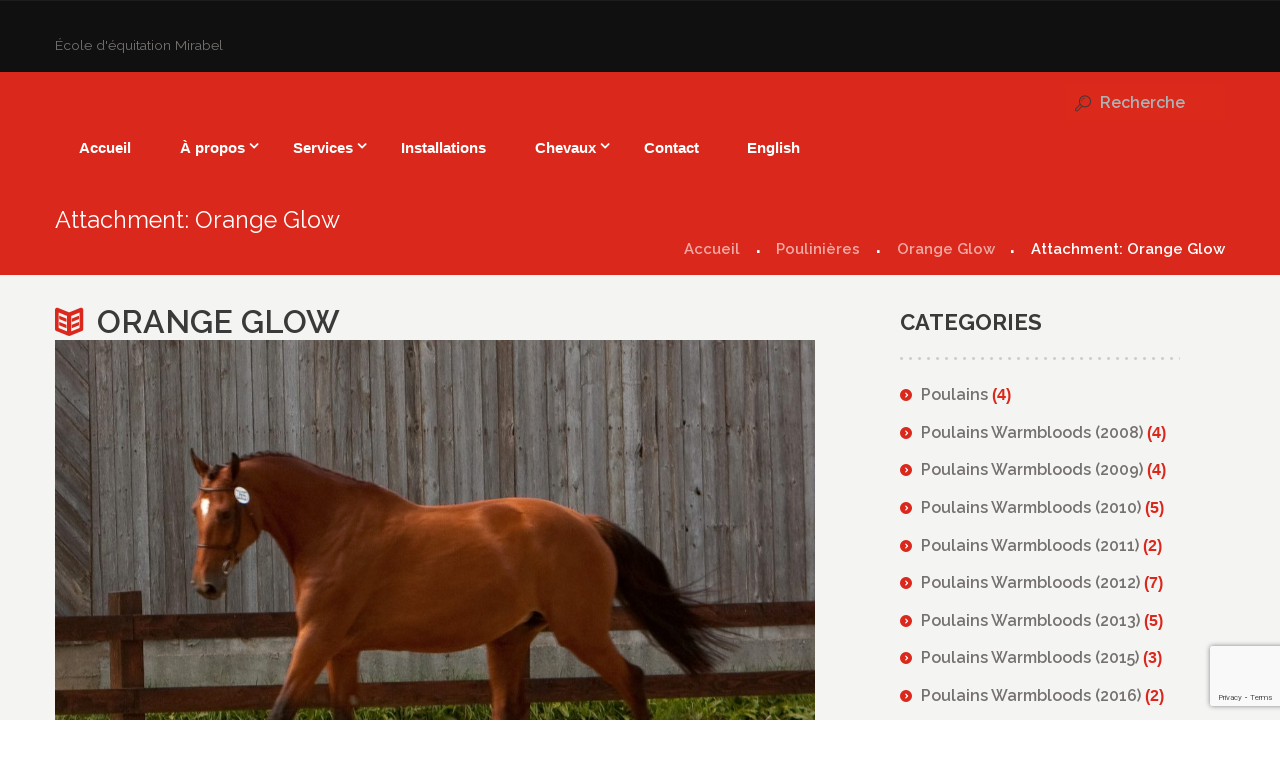

--- FILE ---
content_type: text/html; charset=utf-8
request_url: https://www.google.com/recaptcha/api2/anchor?ar=1&k=6LedaK4UAAAAADeE4u2oHwLGjuLNQDFOtTxeLNx5&co=aHR0cHM6Ly9sbHdhcm1ibG9vZC5jb206NDQz&hl=en&v=PoyoqOPhxBO7pBk68S4YbpHZ&size=invisible&anchor-ms=20000&execute-ms=30000&cb=qbpeb3i0vj9s
body_size: 48732
content:
<!DOCTYPE HTML><html dir="ltr" lang="en"><head><meta http-equiv="Content-Type" content="text/html; charset=UTF-8">
<meta http-equiv="X-UA-Compatible" content="IE=edge">
<title>reCAPTCHA</title>
<style type="text/css">
/* cyrillic-ext */
@font-face {
  font-family: 'Roboto';
  font-style: normal;
  font-weight: 400;
  font-stretch: 100%;
  src: url(//fonts.gstatic.com/s/roboto/v48/KFO7CnqEu92Fr1ME7kSn66aGLdTylUAMa3GUBHMdazTgWw.woff2) format('woff2');
  unicode-range: U+0460-052F, U+1C80-1C8A, U+20B4, U+2DE0-2DFF, U+A640-A69F, U+FE2E-FE2F;
}
/* cyrillic */
@font-face {
  font-family: 'Roboto';
  font-style: normal;
  font-weight: 400;
  font-stretch: 100%;
  src: url(//fonts.gstatic.com/s/roboto/v48/KFO7CnqEu92Fr1ME7kSn66aGLdTylUAMa3iUBHMdazTgWw.woff2) format('woff2');
  unicode-range: U+0301, U+0400-045F, U+0490-0491, U+04B0-04B1, U+2116;
}
/* greek-ext */
@font-face {
  font-family: 'Roboto';
  font-style: normal;
  font-weight: 400;
  font-stretch: 100%;
  src: url(//fonts.gstatic.com/s/roboto/v48/KFO7CnqEu92Fr1ME7kSn66aGLdTylUAMa3CUBHMdazTgWw.woff2) format('woff2');
  unicode-range: U+1F00-1FFF;
}
/* greek */
@font-face {
  font-family: 'Roboto';
  font-style: normal;
  font-weight: 400;
  font-stretch: 100%;
  src: url(//fonts.gstatic.com/s/roboto/v48/KFO7CnqEu92Fr1ME7kSn66aGLdTylUAMa3-UBHMdazTgWw.woff2) format('woff2');
  unicode-range: U+0370-0377, U+037A-037F, U+0384-038A, U+038C, U+038E-03A1, U+03A3-03FF;
}
/* math */
@font-face {
  font-family: 'Roboto';
  font-style: normal;
  font-weight: 400;
  font-stretch: 100%;
  src: url(//fonts.gstatic.com/s/roboto/v48/KFO7CnqEu92Fr1ME7kSn66aGLdTylUAMawCUBHMdazTgWw.woff2) format('woff2');
  unicode-range: U+0302-0303, U+0305, U+0307-0308, U+0310, U+0312, U+0315, U+031A, U+0326-0327, U+032C, U+032F-0330, U+0332-0333, U+0338, U+033A, U+0346, U+034D, U+0391-03A1, U+03A3-03A9, U+03B1-03C9, U+03D1, U+03D5-03D6, U+03F0-03F1, U+03F4-03F5, U+2016-2017, U+2034-2038, U+203C, U+2040, U+2043, U+2047, U+2050, U+2057, U+205F, U+2070-2071, U+2074-208E, U+2090-209C, U+20D0-20DC, U+20E1, U+20E5-20EF, U+2100-2112, U+2114-2115, U+2117-2121, U+2123-214F, U+2190, U+2192, U+2194-21AE, U+21B0-21E5, U+21F1-21F2, U+21F4-2211, U+2213-2214, U+2216-22FF, U+2308-230B, U+2310, U+2319, U+231C-2321, U+2336-237A, U+237C, U+2395, U+239B-23B7, U+23D0, U+23DC-23E1, U+2474-2475, U+25AF, U+25B3, U+25B7, U+25BD, U+25C1, U+25CA, U+25CC, U+25FB, U+266D-266F, U+27C0-27FF, U+2900-2AFF, U+2B0E-2B11, U+2B30-2B4C, U+2BFE, U+3030, U+FF5B, U+FF5D, U+1D400-1D7FF, U+1EE00-1EEFF;
}
/* symbols */
@font-face {
  font-family: 'Roboto';
  font-style: normal;
  font-weight: 400;
  font-stretch: 100%;
  src: url(//fonts.gstatic.com/s/roboto/v48/KFO7CnqEu92Fr1ME7kSn66aGLdTylUAMaxKUBHMdazTgWw.woff2) format('woff2');
  unicode-range: U+0001-000C, U+000E-001F, U+007F-009F, U+20DD-20E0, U+20E2-20E4, U+2150-218F, U+2190, U+2192, U+2194-2199, U+21AF, U+21E6-21F0, U+21F3, U+2218-2219, U+2299, U+22C4-22C6, U+2300-243F, U+2440-244A, U+2460-24FF, U+25A0-27BF, U+2800-28FF, U+2921-2922, U+2981, U+29BF, U+29EB, U+2B00-2BFF, U+4DC0-4DFF, U+FFF9-FFFB, U+10140-1018E, U+10190-1019C, U+101A0, U+101D0-101FD, U+102E0-102FB, U+10E60-10E7E, U+1D2C0-1D2D3, U+1D2E0-1D37F, U+1F000-1F0FF, U+1F100-1F1AD, U+1F1E6-1F1FF, U+1F30D-1F30F, U+1F315, U+1F31C, U+1F31E, U+1F320-1F32C, U+1F336, U+1F378, U+1F37D, U+1F382, U+1F393-1F39F, U+1F3A7-1F3A8, U+1F3AC-1F3AF, U+1F3C2, U+1F3C4-1F3C6, U+1F3CA-1F3CE, U+1F3D4-1F3E0, U+1F3ED, U+1F3F1-1F3F3, U+1F3F5-1F3F7, U+1F408, U+1F415, U+1F41F, U+1F426, U+1F43F, U+1F441-1F442, U+1F444, U+1F446-1F449, U+1F44C-1F44E, U+1F453, U+1F46A, U+1F47D, U+1F4A3, U+1F4B0, U+1F4B3, U+1F4B9, U+1F4BB, U+1F4BF, U+1F4C8-1F4CB, U+1F4D6, U+1F4DA, U+1F4DF, U+1F4E3-1F4E6, U+1F4EA-1F4ED, U+1F4F7, U+1F4F9-1F4FB, U+1F4FD-1F4FE, U+1F503, U+1F507-1F50B, U+1F50D, U+1F512-1F513, U+1F53E-1F54A, U+1F54F-1F5FA, U+1F610, U+1F650-1F67F, U+1F687, U+1F68D, U+1F691, U+1F694, U+1F698, U+1F6AD, U+1F6B2, U+1F6B9-1F6BA, U+1F6BC, U+1F6C6-1F6CF, U+1F6D3-1F6D7, U+1F6E0-1F6EA, U+1F6F0-1F6F3, U+1F6F7-1F6FC, U+1F700-1F7FF, U+1F800-1F80B, U+1F810-1F847, U+1F850-1F859, U+1F860-1F887, U+1F890-1F8AD, U+1F8B0-1F8BB, U+1F8C0-1F8C1, U+1F900-1F90B, U+1F93B, U+1F946, U+1F984, U+1F996, U+1F9E9, U+1FA00-1FA6F, U+1FA70-1FA7C, U+1FA80-1FA89, U+1FA8F-1FAC6, U+1FACE-1FADC, U+1FADF-1FAE9, U+1FAF0-1FAF8, U+1FB00-1FBFF;
}
/* vietnamese */
@font-face {
  font-family: 'Roboto';
  font-style: normal;
  font-weight: 400;
  font-stretch: 100%;
  src: url(//fonts.gstatic.com/s/roboto/v48/KFO7CnqEu92Fr1ME7kSn66aGLdTylUAMa3OUBHMdazTgWw.woff2) format('woff2');
  unicode-range: U+0102-0103, U+0110-0111, U+0128-0129, U+0168-0169, U+01A0-01A1, U+01AF-01B0, U+0300-0301, U+0303-0304, U+0308-0309, U+0323, U+0329, U+1EA0-1EF9, U+20AB;
}
/* latin-ext */
@font-face {
  font-family: 'Roboto';
  font-style: normal;
  font-weight: 400;
  font-stretch: 100%;
  src: url(//fonts.gstatic.com/s/roboto/v48/KFO7CnqEu92Fr1ME7kSn66aGLdTylUAMa3KUBHMdazTgWw.woff2) format('woff2');
  unicode-range: U+0100-02BA, U+02BD-02C5, U+02C7-02CC, U+02CE-02D7, U+02DD-02FF, U+0304, U+0308, U+0329, U+1D00-1DBF, U+1E00-1E9F, U+1EF2-1EFF, U+2020, U+20A0-20AB, U+20AD-20C0, U+2113, U+2C60-2C7F, U+A720-A7FF;
}
/* latin */
@font-face {
  font-family: 'Roboto';
  font-style: normal;
  font-weight: 400;
  font-stretch: 100%;
  src: url(//fonts.gstatic.com/s/roboto/v48/KFO7CnqEu92Fr1ME7kSn66aGLdTylUAMa3yUBHMdazQ.woff2) format('woff2');
  unicode-range: U+0000-00FF, U+0131, U+0152-0153, U+02BB-02BC, U+02C6, U+02DA, U+02DC, U+0304, U+0308, U+0329, U+2000-206F, U+20AC, U+2122, U+2191, U+2193, U+2212, U+2215, U+FEFF, U+FFFD;
}
/* cyrillic-ext */
@font-face {
  font-family: 'Roboto';
  font-style: normal;
  font-weight: 500;
  font-stretch: 100%;
  src: url(//fonts.gstatic.com/s/roboto/v48/KFO7CnqEu92Fr1ME7kSn66aGLdTylUAMa3GUBHMdazTgWw.woff2) format('woff2');
  unicode-range: U+0460-052F, U+1C80-1C8A, U+20B4, U+2DE0-2DFF, U+A640-A69F, U+FE2E-FE2F;
}
/* cyrillic */
@font-face {
  font-family: 'Roboto';
  font-style: normal;
  font-weight: 500;
  font-stretch: 100%;
  src: url(//fonts.gstatic.com/s/roboto/v48/KFO7CnqEu92Fr1ME7kSn66aGLdTylUAMa3iUBHMdazTgWw.woff2) format('woff2');
  unicode-range: U+0301, U+0400-045F, U+0490-0491, U+04B0-04B1, U+2116;
}
/* greek-ext */
@font-face {
  font-family: 'Roboto';
  font-style: normal;
  font-weight: 500;
  font-stretch: 100%;
  src: url(//fonts.gstatic.com/s/roboto/v48/KFO7CnqEu92Fr1ME7kSn66aGLdTylUAMa3CUBHMdazTgWw.woff2) format('woff2');
  unicode-range: U+1F00-1FFF;
}
/* greek */
@font-face {
  font-family: 'Roboto';
  font-style: normal;
  font-weight: 500;
  font-stretch: 100%;
  src: url(//fonts.gstatic.com/s/roboto/v48/KFO7CnqEu92Fr1ME7kSn66aGLdTylUAMa3-UBHMdazTgWw.woff2) format('woff2');
  unicode-range: U+0370-0377, U+037A-037F, U+0384-038A, U+038C, U+038E-03A1, U+03A3-03FF;
}
/* math */
@font-face {
  font-family: 'Roboto';
  font-style: normal;
  font-weight: 500;
  font-stretch: 100%;
  src: url(//fonts.gstatic.com/s/roboto/v48/KFO7CnqEu92Fr1ME7kSn66aGLdTylUAMawCUBHMdazTgWw.woff2) format('woff2');
  unicode-range: U+0302-0303, U+0305, U+0307-0308, U+0310, U+0312, U+0315, U+031A, U+0326-0327, U+032C, U+032F-0330, U+0332-0333, U+0338, U+033A, U+0346, U+034D, U+0391-03A1, U+03A3-03A9, U+03B1-03C9, U+03D1, U+03D5-03D6, U+03F0-03F1, U+03F4-03F5, U+2016-2017, U+2034-2038, U+203C, U+2040, U+2043, U+2047, U+2050, U+2057, U+205F, U+2070-2071, U+2074-208E, U+2090-209C, U+20D0-20DC, U+20E1, U+20E5-20EF, U+2100-2112, U+2114-2115, U+2117-2121, U+2123-214F, U+2190, U+2192, U+2194-21AE, U+21B0-21E5, U+21F1-21F2, U+21F4-2211, U+2213-2214, U+2216-22FF, U+2308-230B, U+2310, U+2319, U+231C-2321, U+2336-237A, U+237C, U+2395, U+239B-23B7, U+23D0, U+23DC-23E1, U+2474-2475, U+25AF, U+25B3, U+25B7, U+25BD, U+25C1, U+25CA, U+25CC, U+25FB, U+266D-266F, U+27C0-27FF, U+2900-2AFF, U+2B0E-2B11, U+2B30-2B4C, U+2BFE, U+3030, U+FF5B, U+FF5D, U+1D400-1D7FF, U+1EE00-1EEFF;
}
/* symbols */
@font-face {
  font-family: 'Roboto';
  font-style: normal;
  font-weight: 500;
  font-stretch: 100%;
  src: url(//fonts.gstatic.com/s/roboto/v48/KFO7CnqEu92Fr1ME7kSn66aGLdTylUAMaxKUBHMdazTgWw.woff2) format('woff2');
  unicode-range: U+0001-000C, U+000E-001F, U+007F-009F, U+20DD-20E0, U+20E2-20E4, U+2150-218F, U+2190, U+2192, U+2194-2199, U+21AF, U+21E6-21F0, U+21F3, U+2218-2219, U+2299, U+22C4-22C6, U+2300-243F, U+2440-244A, U+2460-24FF, U+25A0-27BF, U+2800-28FF, U+2921-2922, U+2981, U+29BF, U+29EB, U+2B00-2BFF, U+4DC0-4DFF, U+FFF9-FFFB, U+10140-1018E, U+10190-1019C, U+101A0, U+101D0-101FD, U+102E0-102FB, U+10E60-10E7E, U+1D2C0-1D2D3, U+1D2E0-1D37F, U+1F000-1F0FF, U+1F100-1F1AD, U+1F1E6-1F1FF, U+1F30D-1F30F, U+1F315, U+1F31C, U+1F31E, U+1F320-1F32C, U+1F336, U+1F378, U+1F37D, U+1F382, U+1F393-1F39F, U+1F3A7-1F3A8, U+1F3AC-1F3AF, U+1F3C2, U+1F3C4-1F3C6, U+1F3CA-1F3CE, U+1F3D4-1F3E0, U+1F3ED, U+1F3F1-1F3F3, U+1F3F5-1F3F7, U+1F408, U+1F415, U+1F41F, U+1F426, U+1F43F, U+1F441-1F442, U+1F444, U+1F446-1F449, U+1F44C-1F44E, U+1F453, U+1F46A, U+1F47D, U+1F4A3, U+1F4B0, U+1F4B3, U+1F4B9, U+1F4BB, U+1F4BF, U+1F4C8-1F4CB, U+1F4D6, U+1F4DA, U+1F4DF, U+1F4E3-1F4E6, U+1F4EA-1F4ED, U+1F4F7, U+1F4F9-1F4FB, U+1F4FD-1F4FE, U+1F503, U+1F507-1F50B, U+1F50D, U+1F512-1F513, U+1F53E-1F54A, U+1F54F-1F5FA, U+1F610, U+1F650-1F67F, U+1F687, U+1F68D, U+1F691, U+1F694, U+1F698, U+1F6AD, U+1F6B2, U+1F6B9-1F6BA, U+1F6BC, U+1F6C6-1F6CF, U+1F6D3-1F6D7, U+1F6E0-1F6EA, U+1F6F0-1F6F3, U+1F6F7-1F6FC, U+1F700-1F7FF, U+1F800-1F80B, U+1F810-1F847, U+1F850-1F859, U+1F860-1F887, U+1F890-1F8AD, U+1F8B0-1F8BB, U+1F8C0-1F8C1, U+1F900-1F90B, U+1F93B, U+1F946, U+1F984, U+1F996, U+1F9E9, U+1FA00-1FA6F, U+1FA70-1FA7C, U+1FA80-1FA89, U+1FA8F-1FAC6, U+1FACE-1FADC, U+1FADF-1FAE9, U+1FAF0-1FAF8, U+1FB00-1FBFF;
}
/* vietnamese */
@font-face {
  font-family: 'Roboto';
  font-style: normal;
  font-weight: 500;
  font-stretch: 100%;
  src: url(//fonts.gstatic.com/s/roboto/v48/KFO7CnqEu92Fr1ME7kSn66aGLdTylUAMa3OUBHMdazTgWw.woff2) format('woff2');
  unicode-range: U+0102-0103, U+0110-0111, U+0128-0129, U+0168-0169, U+01A0-01A1, U+01AF-01B0, U+0300-0301, U+0303-0304, U+0308-0309, U+0323, U+0329, U+1EA0-1EF9, U+20AB;
}
/* latin-ext */
@font-face {
  font-family: 'Roboto';
  font-style: normal;
  font-weight: 500;
  font-stretch: 100%;
  src: url(//fonts.gstatic.com/s/roboto/v48/KFO7CnqEu92Fr1ME7kSn66aGLdTylUAMa3KUBHMdazTgWw.woff2) format('woff2');
  unicode-range: U+0100-02BA, U+02BD-02C5, U+02C7-02CC, U+02CE-02D7, U+02DD-02FF, U+0304, U+0308, U+0329, U+1D00-1DBF, U+1E00-1E9F, U+1EF2-1EFF, U+2020, U+20A0-20AB, U+20AD-20C0, U+2113, U+2C60-2C7F, U+A720-A7FF;
}
/* latin */
@font-face {
  font-family: 'Roboto';
  font-style: normal;
  font-weight: 500;
  font-stretch: 100%;
  src: url(//fonts.gstatic.com/s/roboto/v48/KFO7CnqEu92Fr1ME7kSn66aGLdTylUAMa3yUBHMdazQ.woff2) format('woff2');
  unicode-range: U+0000-00FF, U+0131, U+0152-0153, U+02BB-02BC, U+02C6, U+02DA, U+02DC, U+0304, U+0308, U+0329, U+2000-206F, U+20AC, U+2122, U+2191, U+2193, U+2212, U+2215, U+FEFF, U+FFFD;
}
/* cyrillic-ext */
@font-face {
  font-family: 'Roboto';
  font-style: normal;
  font-weight: 900;
  font-stretch: 100%;
  src: url(//fonts.gstatic.com/s/roboto/v48/KFO7CnqEu92Fr1ME7kSn66aGLdTylUAMa3GUBHMdazTgWw.woff2) format('woff2');
  unicode-range: U+0460-052F, U+1C80-1C8A, U+20B4, U+2DE0-2DFF, U+A640-A69F, U+FE2E-FE2F;
}
/* cyrillic */
@font-face {
  font-family: 'Roboto';
  font-style: normal;
  font-weight: 900;
  font-stretch: 100%;
  src: url(//fonts.gstatic.com/s/roboto/v48/KFO7CnqEu92Fr1ME7kSn66aGLdTylUAMa3iUBHMdazTgWw.woff2) format('woff2');
  unicode-range: U+0301, U+0400-045F, U+0490-0491, U+04B0-04B1, U+2116;
}
/* greek-ext */
@font-face {
  font-family: 'Roboto';
  font-style: normal;
  font-weight: 900;
  font-stretch: 100%;
  src: url(//fonts.gstatic.com/s/roboto/v48/KFO7CnqEu92Fr1ME7kSn66aGLdTylUAMa3CUBHMdazTgWw.woff2) format('woff2');
  unicode-range: U+1F00-1FFF;
}
/* greek */
@font-face {
  font-family: 'Roboto';
  font-style: normal;
  font-weight: 900;
  font-stretch: 100%;
  src: url(//fonts.gstatic.com/s/roboto/v48/KFO7CnqEu92Fr1ME7kSn66aGLdTylUAMa3-UBHMdazTgWw.woff2) format('woff2');
  unicode-range: U+0370-0377, U+037A-037F, U+0384-038A, U+038C, U+038E-03A1, U+03A3-03FF;
}
/* math */
@font-face {
  font-family: 'Roboto';
  font-style: normal;
  font-weight: 900;
  font-stretch: 100%;
  src: url(//fonts.gstatic.com/s/roboto/v48/KFO7CnqEu92Fr1ME7kSn66aGLdTylUAMawCUBHMdazTgWw.woff2) format('woff2');
  unicode-range: U+0302-0303, U+0305, U+0307-0308, U+0310, U+0312, U+0315, U+031A, U+0326-0327, U+032C, U+032F-0330, U+0332-0333, U+0338, U+033A, U+0346, U+034D, U+0391-03A1, U+03A3-03A9, U+03B1-03C9, U+03D1, U+03D5-03D6, U+03F0-03F1, U+03F4-03F5, U+2016-2017, U+2034-2038, U+203C, U+2040, U+2043, U+2047, U+2050, U+2057, U+205F, U+2070-2071, U+2074-208E, U+2090-209C, U+20D0-20DC, U+20E1, U+20E5-20EF, U+2100-2112, U+2114-2115, U+2117-2121, U+2123-214F, U+2190, U+2192, U+2194-21AE, U+21B0-21E5, U+21F1-21F2, U+21F4-2211, U+2213-2214, U+2216-22FF, U+2308-230B, U+2310, U+2319, U+231C-2321, U+2336-237A, U+237C, U+2395, U+239B-23B7, U+23D0, U+23DC-23E1, U+2474-2475, U+25AF, U+25B3, U+25B7, U+25BD, U+25C1, U+25CA, U+25CC, U+25FB, U+266D-266F, U+27C0-27FF, U+2900-2AFF, U+2B0E-2B11, U+2B30-2B4C, U+2BFE, U+3030, U+FF5B, U+FF5D, U+1D400-1D7FF, U+1EE00-1EEFF;
}
/* symbols */
@font-face {
  font-family: 'Roboto';
  font-style: normal;
  font-weight: 900;
  font-stretch: 100%;
  src: url(//fonts.gstatic.com/s/roboto/v48/KFO7CnqEu92Fr1ME7kSn66aGLdTylUAMaxKUBHMdazTgWw.woff2) format('woff2');
  unicode-range: U+0001-000C, U+000E-001F, U+007F-009F, U+20DD-20E0, U+20E2-20E4, U+2150-218F, U+2190, U+2192, U+2194-2199, U+21AF, U+21E6-21F0, U+21F3, U+2218-2219, U+2299, U+22C4-22C6, U+2300-243F, U+2440-244A, U+2460-24FF, U+25A0-27BF, U+2800-28FF, U+2921-2922, U+2981, U+29BF, U+29EB, U+2B00-2BFF, U+4DC0-4DFF, U+FFF9-FFFB, U+10140-1018E, U+10190-1019C, U+101A0, U+101D0-101FD, U+102E0-102FB, U+10E60-10E7E, U+1D2C0-1D2D3, U+1D2E0-1D37F, U+1F000-1F0FF, U+1F100-1F1AD, U+1F1E6-1F1FF, U+1F30D-1F30F, U+1F315, U+1F31C, U+1F31E, U+1F320-1F32C, U+1F336, U+1F378, U+1F37D, U+1F382, U+1F393-1F39F, U+1F3A7-1F3A8, U+1F3AC-1F3AF, U+1F3C2, U+1F3C4-1F3C6, U+1F3CA-1F3CE, U+1F3D4-1F3E0, U+1F3ED, U+1F3F1-1F3F3, U+1F3F5-1F3F7, U+1F408, U+1F415, U+1F41F, U+1F426, U+1F43F, U+1F441-1F442, U+1F444, U+1F446-1F449, U+1F44C-1F44E, U+1F453, U+1F46A, U+1F47D, U+1F4A3, U+1F4B0, U+1F4B3, U+1F4B9, U+1F4BB, U+1F4BF, U+1F4C8-1F4CB, U+1F4D6, U+1F4DA, U+1F4DF, U+1F4E3-1F4E6, U+1F4EA-1F4ED, U+1F4F7, U+1F4F9-1F4FB, U+1F4FD-1F4FE, U+1F503, U+1F507-1F50B, U+1F50D, U+1F512-1F513, U+1F53E-1F54A, U+1F54F-1F5FA, U+1F610, U+1F650-1F67F, U+1F687, U+1F68D, U+1F691, U+1F694, U+1F698, U+1F6AD, U+1F6B2, U+1F6B9-1F6BA, U+1F6BC, U+1F6C6-1F6CF, U+1F6D3-1F6D7, U+1F6E0-1F6EA, U+1F6F0-1F6F3, U+1F6F7-1F6FC, U+1F700-1F7FF, U+1F800-1F80B, U+1F810-1F847, U+1F850-1F859, U+1F860-1F887, U+1F890-1F8AD, U+1F8B0-1F8BB, U+1F8C0-1F8C1, U+1F900-1F90B, U+1F93B, U+1F946, U+1F984, U+1F996, U+1F9E9, U+1FA00-1FA6F, U+1FA70-1FA7C, U+1FA80-1FA89, U+1FA8F-1FAC6, U+1FACE-1FADC, U+1FADF-1FAE9, U+1FAF0-1FAF8, U+1FB00-1FBFF;
}
/* vietnamese */
@font-face {
  font-family: 'Roboto';
  font-style: normal;
  font-weight: 900;
  font-stretch: 100%;
  src: url(//fonts.gstatic.com/s/roboto/v48/KFO7CnqEu92Fr1ME7kSn66aGLdTylUAMa3OUBHMdazTgWw.woff2) format('woff2');
  unicode-range: U+0102-0103, U+0110-0111, U+0128-0129, U+0168-0169, U+01A0-01A1, U+01AF-01B0, U+0300-0301, U+0303-0304, U+0308-0309, U+0323, U+0329, U+1EA0-1EF9, U+20AB;
}
/* latin-ext */
@font-face {
  font-family: 'Roboto';
  font-style: normal;
  font-weight: 900;
  font-stretch: 100%;
  src: url(//fonts.gstatic.com/s/roboto/v48/KFO7CnqEu92Fr1ME7kSn66aGLdTylUAMa3KUBHMdazTgWw.woff2) format('woff2');
  unicode-range: U+0100-02BA, U+02BD-02C5, U+02C7-02CC, U+02CE-02D7, U+02DD-02FF, U+0304, U+0308, U+0329, U+1D00-1DBF, U+1E00-1E9F, U+1EF2-1EFF, U+2020, U+20A0-20AB, U+20AD-20C0, U+2113, U+2C60-2C7F, U+A720-A7FF;
}
/* latin */
@font-face {
  font-family: 'Roboto';
  font-style: normal;
  font-weight: 900;
  font-stretch: 100%;
  src: url(//fonts.gstatic.com/s/roboto/v48/KFO7CnqEu92Fr1ME7kSn66aGLdTylUAMa3yUBHMdazQ.woff2) format('woff2');
  unicode-range: U+0000-00FF, U+0131, U+0152-0153, U+02BB-02BC, U+02C6, U+02DA, U+02DC, U+0304, U+0308, U+0329, U+2000-206F, U+20AC, U+2122, U+2191, U+2193, U+2212, U+2215, U+FEFF, U+FFFD;
}

</style>
<link rel="stylesheet" type="text/css" href="https://www.gstatic.com/recaptcha/releases/PoyoqOPhxBO7pBk68S4YbpHZ/styles__ltr.css">
<script nonce="n29C35yv4MLmetoTrAKeuw" type="text/javascript">window['__recaptcha_api'] = 'https://www.google.com/recaptcha/api2/';</script>
<script type="text/javascript" src="https://www.gstatic.com/recaptcha/releases/PoyoqOPhxBO7pBk68S4YbpHZ/recaptcha__en.js" nonce="n29C35yv4MLmetoTrAKeuw">
      
    </script></head>
<body><div id="rc-anchor-alert" class="rc-anchor-alert"></div>
<input type="hidden" id="recaptcha-token" value="[base64]">
<script type="text/javascript" nonce="n29C35yv4MLmetoTrAKeuw">
      recaptcha.anchor.Main.init("[\x22ainput\x22,[\x22bgdata\x22,\x22\x22,\[base64]/[base64]/[base64]/ZyhXLGgpOnEoW04sMjEsbF0sVywwKSxoKSxmYWxzZSxmYWxzZSl9Y2F0Y2goayl7RygzNTgsVyk/[base64]/[base64]/[base64]/[base64]/[base64]/[base64]/[base64]/bmV3IEJbT10oRFswXSk6dz09Mj9uZXcgQltPXShEWzBdLERbMV0pOnc9PTM/bmV3IEJbT10oRFswXSxEWzFdLERbMl0pOnc9PTQ/[base64]/[base64]/[base64]/[base64]/[base64]\\u003d\x22,\[base64]\\u003d\\u003d\x22,\x22fcKxTMOGGMKrwpLCtMOkZFFQw5Y8w5UKwr3CtErCksKiAMO9w6vDpg4bwqFQwpNzwp1TwrzDulLDhWTCoXtiw4jCvcOFwqPDvU7CpMOLw6vDuV/CqCbCoynDtsO/Q0bDiCbDusOgwqzCm8KkPsKQVcK/AMO+NcOsw4TCvsOWwpXCmn4JMDQhTHBCe8KvGMOtw4XDl8Orwopmwr3DrWI7K8KORRVzO8OLaGJWw7Y5wr8/[base64]/DmMOlwo4MwozDrkDCnMOuJ8KFwphjMAYhITXChyQeDRjDsBjCtVgowpsdw6PCvyQef8KIDsO9YcKSw5vDhm5QC0vCh8OBwoU6w7QnwonCg8KjwrFUW3I4MsKxRMKIwqFOw7FQwrEEcMKswrtEw4RGwpkHw5zDicOTK8OYThNmw4/Cg8KSF8OlCw7Cp8OBw43DssK4wrICRMKXwrDCmj7DksK/w4HDhMO4ccOqwofCvMOeJsK1wrvDisO9bMOKwo1sDcKkwqjCpcO0dcO5G8OrCAvDk2Uew7Ngw7PCp8K8GcKTw6fDinxdwrTCnsKdwoxDXTXCmsOaS8KmwrbCqFLCmwcxwqE8wrwOw7JLOxXChXsUwpbClsKfcMKSPETCg8Kgwp4nw6zDryB/wq92GgjCp33CuwJ8wo8VwqJgw4hUfmLCmcKYw5ciQB9ITVo+SkJlTcOwYww8w6dMw7vCqMOzwoRsI0dCw60kGD57wrLDpcO2KULCtUl0KsKsV35URcObw5rDucOYwrsNN8KCalICGMKadsO8wrwiXsK/WSXCrcKywqrDksOuGcONVyDDusKSw6fCrwvDv8Kew7NDw4QQwo/DiMKRw5kZDSEQTMKNw7o7w6HCgQ0/wqAeTcOmw7E/wogxGMOtfcKAw5LDh8KIcMKCwpcPw6LDtcKoLAkHCsK3MCbCt8Oiwplrw6JhwokQwr3DsMOndcKFw57Cp8K/wpQVc2rDhcKDw5LCpcK0CjBIw4zDr8KhGWDCmMO5wojDncOnw7PCpsOSw7kMw4vCrsKmecOkUMOcBAPDqkPClsKrSD/Ch8OGwoLDh8O3G2gdK3Qiw49VwrRrw7ZXwp5zIFPChFTDgCPCkFsHS8ObKhwjwoEnwqfDjTzCjcO2wrBodMK5USzDljPChsKWWULCnW/CjiEsScO1YmEoYmjDiMOVw70+wrM/XMOOw4PClkTDlMOEw4gewp3CrHbDnQcjYhjCsk8aWsKjK8K2HcOybMOkG8O3VGrDgcKmIcO4w6TDuMKiKMKJw6lyCHnCrW/DgRvCrcKdw55/F2LCox/Cg15awrx0w5d2w4FkRDB4wqY1GMO7w7JbwoZaJVHCqcOSw7/DvcO1wogNZj/[base64]/[base64]/CvsKaPSllHcOiw7jDnwjDtTYRGcKHRFfCtcKbXAc6ScO1w6TDkMO1H0FDwoTDsyTDs8KwwrPCtMOQw5MUwoPCvjUEw7p/wpdGw7sRTC7Cl8Kdwq8Ywq9ZMmU0w5wxG8Otw5nDsw9WHcONf8KsGsKTw4nDrMOdAsKXB8Krw6XChS3Dnk7CkwfCnsKCw7/Cp8KDNHPDoH1LV8O/[base64]/DsCBhJsOCwrNPKsKIV2TDjMKuwq91worCsMKTbQ/DtMO3wrQ8w5gyw4zClgE6R8K2Nw1FbWrCp8OiBDMuwrrDjMKsBcOiw7LChA87KMKdSsKDw7TCsnETWnfCghNBfMO4FsKzw60PKhDCkMOmMyJufyN2WAxCE8OvOU7DkSjCq0whwoTDtlZZw61nwonCpU7Duy98K2fDlMOwXT7DjHQGwp/DhD/ChsOtX8K9KwInw7DDh0fCt2JZwp3DvsOKcMOLM8OMwo3DksOKVFBfFBPCqsOzFRPDncKnO8K8VsKsdSvCjWRbwqHCgyrCt3fDlAIwwp/[base64]/[base64]/ChQY4w67DpsK0woVMewHCrVZxCMK5w4DCtXbCh1LCgcKdNMO1w6kHMMKfZHkRw6RJOMOpERpcwovDt0waXj0Fw7fCuxJ9woQzw6dDX2IODcKDw6dPwp5kbcKOwoUXCMKfHMOhNBnCs8OXIwsRw5TCj8K6Ixk6bG/Dr8OXw7E4ODJiwokbwobDu8O8bcOuw51ow4DCjV/ClMO0woDDhcKiQsOfeMKgw4nDrsK6YMKDRsKQwovDuTjDp0fCrHpWEjDCvcO1wrLDnBrCjMORwpB2w7XClUAmw7zDuFkFTsOmdnDDjRnDoj/[base64]/w6gvTcO0Qic7w6Y+bU7CisKVwpNVYsOoKRdBwr3DuS1PTWhmJMOLwrnDs3URw6ZrW8KdJsO1wr/DqG/Crg7CtsOPVcKyThnDvcKaw6/Cvw0mwrpMw6cxdsKxw58QSgrCn2J6SSFqdcKCwqfCiX9rdHACwrHCjcKsbcOLwp7Dj1TDu2TCksOmwqIAazV4wqkECcKnLcOywo/DsUIKQ8OvwpVRQsK7wrfDuDfCsS3CglkHdcOVw40swqNkwrx5QF7CusO1CVwvG8KEC0sAwpslEVrCj8OxwrE6T8OjwqU4wpnDocKQw4Mrw5/CrDrChsKuwqZww4fDvsK8w49nwpENA8KyFcKaSTgKwoXCp8OQw5fDrl7DrygvwpfDnj0ULMKeLmgzw7cvw5tNVzTDhXF+w7RUwpXCssK/wqDCu1xuBsKSw7/ClMKDF8K+DsO5w7ZJwqfCosOPbMO9YsOwNcKbcCbChS9hw5DDh8KGw6DDqxHChcOGw4FhUnLDqHgrw69kOXzCiT/Dr8OJW1ppVsK2McKswr3Dj2xdw6jCsBjDuAjDhsOpwo8Oc0XCqcKabRV/wogawqI8w5HCnMKEWCJdwrbCrMKQw4kAaVLDm8Oyw4zCuXh2w5fDrcKPIAZFY8OhUsOBw5bDjS/[base64]/DpHXDryV0w54MQcO9fsKjw6wCXMKqwq/CicO7w7IJIUjDvcO/NkFfJcO1NMOtWAnCrEXCpcOdw7gpJ2DCrVZmw5dESMOeVFsqwp7Cs8OWcsKhwovCqxlFK8KIXlExKsK1QBDDi8KYT1bDpMKXwqVvQ8K3w4vDscObEXgDYxbDi3VrfsObQDvCisOLwp/[base64]/[base64]/Cpi7Ct8OPHsKGwrzCjcKxcyvDrcKlwqfClgTCk2Aew5TClQIPw4BRaj/Ci8KAw4HDiFDDi0HCmcKVwp9nw48Tw7I4woFdwpvDtzVpF8OhT8Kyw6nCgi8swrlnwp14JcOvwrbDjRDCs8K6R8KhQ8Khw4bDmlPDpFVnworCosKNw7sZwrh9w6/CkcO9cgrDikkOBHDCj2jDnB7CrW5OIEzDq8OCcRYlw5bClxrCucOKBcKfT2IubsKcGMKqw7bDo3rCrcK1S8Ktw7nCv8OSwo9gJwXCtcKxw6wMw7TDg8OCTMKnTcKqw47DnsOqwpxrYsKxfcOGYMOEwrNBw71WYxticTTDkMKrLE/DusKuw4ljw7DDp8OESXrDv1hzwrjCiAcBPEIvA8KrPsK5QWpkw43DrWAJw57CkTdECMKgaxfDrMOlwpBiwqUKwopvw4/ClcKcw6fDg3LCnVJJw7JpHMOdfTfDpsK8IMOENSTDujs3w7XCikLCh8O6w6fCo35kGArCtMK5w4FjacKKwqVZwovDkB3DmAgrw6MAwr8MwpjDug5ew4IOE8KoTQZYcgjDn8KhRj7CucOZwpxrwpZ/w5XClMO/w6QTTsOXw78uUhvDuMKCw4gdwo05ccOkwp11acK9woPCrFPDkUrChcOYwo12VVwGw4Fyf8KUaE8DwrA2MsK+worCrkh4K8KMZ8KIYsKpPsKkNAjDtmXDk8KxVMO4CFtSw5lVGA/Dm8KUwrErCcKwCMKEw4HDlg/Cgz3DqwhgD8KAfsKowo7DqnLCu3xqUjrDhkEzw59vwqpDw6TCnzPDuMKHL2PCisOZwr4bFcKfwpnCpzXCrMOPw6YQwpFZBMKCJ8ObYsK7bcKzQ8OncGnDqXvCrcK/wrzDgg7CjmM0w78ILW/[base64]/a8O4w6tMwpFvGcKAw7DCqk4YWgsAw53DiBYhIWzCn3Frw7TDnhkuVMKjWMK9wpnDjEtLwoBuw7bCksKxw5/CrDcOwrJWw6F8wr3CoxpEw40iBzsQwrEyD8OBw63Dql8xw5M9OsO/w5XCjsO0woHCmW5/Cl4oC0PCr8KdfzXDmjB+R8OQDsOowqw0w7rDusO2JEVOYcKmTMONScOFwpARwpfDmMK+MMKtP8OFwo9qXTp2woYGwpJCQBIGMFDCosKgRkLDssKJwovDtzjCqcKgw4/DlhMWWTY2w43Dr8OBCWI+w5EbNQQMFwfDjiAJwqHCgsOUFmUTZX1SwrzCgTXDmxfCjcK6wo7DjVtqwoYyw5wncsKxw5LDuiB/[base64]/CvcKgZsOow58/woDCksObw7XCgsO3BMOHw4QLw7jChBTDtsOow4nDlsOHwrRhwqIAQl1jw6oONMO1S8O3woMjw4DCt8Obw6M1XTbCj8OJw5DCqQ7DpcK/AsOVw6jDvcONw4rDhsKKw7LDqxwgCFwWKsO3SAjDqjHCkUNWeWE9dMO+w63Dl8K1U8K0w7gZIcKwNMKCwpYlwqklQsKHwpo9wrrCoAdxdVlHwp3Cr0zCpMKZI17DucOzwqMqw4rCmlrDk0NiwpM3X8KmwowvwokIFkTCuMKUw5hywpbDsT3ChFJ+Om/Ds8KiCwQiwqMCwqUpTX7DgE7Dv8Kxw7N/w67DgURgw5sowoMeI2nChMOZwrsewp9Mw5R5w5JLw5prwrQHMCQ7wpjCh1nDtsKCwqvDjUklG8Knw5TDmcO3FFULT2jCicKEV3fDmcO0SsOew7HCojdULsKXwpklCMOBw4l/[base64]/Dv8Klw6FoecKGw4XDqcKeCsKTw4HCvcO8woPCgVA8EsKKwoNSw558YcO5wo/Ct8OVbCDCn8OYd33CjsKrITPChMK4w7fCqnfCpyjDscOkw550w6HCgcKpMEnDumnCqXDDkcKqw7/[base64]/CusKVw4EqUMOPGhYYWR5nWsKdGEkYCgFcFSZ6wqYSf8OQw4cvwpvCtcO/w7N4YntSCcKAw4BZwp3DtMO1H8OZQsO7w7HCmcKcIF4vwpnCvcOSK8KxQcKfwpnCnsOpw790dF0+VcOKcwleHEAxw4/CtMK2emVfUFtnf8Knwp5sw7Ngw74ewqogwqnCkUgvW8Obw4tef8O/wr7Cm1E9w4XClH7CocKkNHfCvsKzFmoOw40tw6New5kZBMOsWcKkLnXCnsK6GsKyU3ETQMOLw7UuwpkKbMO5SXonwrvCsG0sHsKFLUzDpxDDhcOew7/DiF4eUsKLJsO+FQXDn8KXABDCscOcclvCjsKXQUrDicKABVvCohPDkh/[base64]/TMKGKcOCWh9MwqBcaWLDk8KefsOMw7tOU8KTBWbDjlHCmMKFwo7Ch8KNwr52J8K0QsKlwonCqcKqw7Jlw77DpRjCrcK5w7siVAZCMgkPw5fCpsKcccOQRMOyCwjCpn/[base64]/DpRXDvQ/DnwXCssOywqs0HMKKwpfCuwvDgMOpayjCoFoaX1NvWMKZN8K3RjDCuAscw6hfDQTDq8OswovCjcOefCRAw4HCqBFwZgHCncKQwqDCgsO/w4bDvcKrw7HDqcO7woQMN2HCrMKPLns5E8K8w40Dw6XDvMOXw7vCuBnDocKKwonCl8OZwrs7YsKkCX/[base64]/[base64]/[base64]/DjMKteMK+wod7wp7DhhtlcUbCvxTCpnNoVUhTwrvDhEfCucOnLzvDg8KubsKADcKHYX3DlcKjwrvDtcO2PDzCiDzDj2wQw6DCm8Kmw7TCocKSwpxaeADCgcKcwrdWN8ONw4TDuQPDu8K5wr/DjkZrSsOXwpY7CMKnwo3CuCR3Ew/DlWMWw4LDs8Kmw7o6XDHCtA9Zw7nCv2gAJUHCpGRpT8KxwqxlDsKEYit2wovCicKow73Do8Olw7nDvFLDssOPwqzConXDn8OkwrLDmsK6w6poMznDgMKVw7HDoMOvGTwyL1XDl8Okw7QUbsOrfsO2w5tve8K/w7NswpjCucOTw47Dh8KSwrvCqFHDqnrChnDDgsOiU8K1YsOObMOywrHDt8OWKGfCghJvwqEGwo4Aw6jCt8KHwr5RwpzClGoTXnQmw6w1w7TCrw7CsFkgw6fCul8vDnrCgChAwpTCl23DgMOzYjxHHcOcw4fCl8KRw4RfPsKow6DCsQ/CnzrCuW45w7UwWWIcwp02w7UGwoc2HMK0NmLDkcOUBwnDqE/Dqw/DtsKyF3o/w5HDgMKQWTTDhMKge8KTwr4NaMOYw6EESX9/QQQCwojCscOac8K9w5jDjMOyYsOcw6JhBcOiI0PCi1rDtlDCosKewqTChggBwphGDsKvb8KkDcKeGcOJWy3DrMOZwpMiKjvDhTxPw7PCpRF7w4hlZ0BAw6omw5xIw6rChcKNYsKzUAEvw6gnOMKDwoPCvsOLcH/CrnsIw5AFw63Dh8KdNl7Dh8OFcHjCt8O1wqTDscOfwqPCq8KbdMKXdHfCjMKCUMK+wqM4YDHCicO3w5EOa8K2wqHDtUkNSMOCZsKiwpnCgsOPCi3Cg8KuEsKCw43DnwnDmjfDqsOeNSI1wqHCssO/Syczw6djwqw7OsOKwq9UEMOTwoDDoxnCrCIbTsKvw4/CrA1Jw4zDpAt/w5RXw4wZw64FAljDkgfCvVfDgcKNQ8OMF8KEw63CvsKDwoYcwqLDgcK5GcOXw6lDw7t2VxM7ABscwrHCgcKbRi3DusKEBsKMN8OfJ3nCusK1w4DDomArKj3DpcK8ZMO/[base64]/Dn8OYYUVCw4Yzwoh1w74wwpxHD8KMwoDCkxxoIMOWKMOuw7XDrsK4YC/CsF/CnsOmJcKPYV7DoMOgworCqcO/b3/Dk2MewqMXw6vCv1wDw40tGFzDmcKtX8Onwq7CpWIewostIxjCsSbCogVbMsOncCjDkiPDqH/[base64]/DmsKzwoDCncOsVcO7EMKKcVnDt1PCmEfCpsKMKmPCm8KpED9bwpjCvXXCtcKOwp3DnivCkyMnwpxzS8OFZQ0/[base64]/CgS4qUQESwr7CtUwBWThdYsKiJcKkwr8lwrpXe8KwHCDDiwDDgMOGU2XDsDtLOcKHwrLCg3fDscKhw4tvdCLCjsK9wqLCqQN1w5LDkAPCg8O2w5/CpS7Do2nDncKiw79tHMOqPMKIw7tva3vCs2kqRMOcwrQRwqfDqT/Dt33Du8KAwoXDnRfCmsK9w5HCtMOTQVAQE8KDw4zDqMOiWlzChWzCscOGBHLCi8KzCcOswpvDhCDDmMKrw5LDoC5Uw4dcwqbCqMO/[base64]/DpsOKBsKXw5RHdmzClCY6EsOLw5bChMK1w6jCtsK3wojCqMOvBh/CssOJUcKvwrTCrzofC8O4w6rDhsKhwrnCnl3Ch8OnPHBResOoJMK5dgJscMOFNC/DkMO5IldAw60JSltbwrfCh8OIw5nDjcOMRwJswpMOwpIHw7rCgHIRwr9dwqLCmsOLVMO1wozCi13CucKGPx07X8KIw5DCj1c6Yz3DuHTDsz9cwq3Ch8KsIB/CoQMSIcKpwrnCtmHCgMKBwrNDw7xeBmlzIzoIwonCpMKjw68cBnLDgULDm8Ouw4jCig/Di8O4PivDhMK3P8KmUMK3wqfCvDzCn8KOw53CnwPDh8Odw6XDvMOcw5Jvw6k1QsOZTzLCnMKlwqfDklHDusOlwrjDmT8vY8OEwrbDqlTCsnLCgMOvUW/Dl0fCoMO1QS7CvXBtAsKrwqTDqFc3cknDsMKBw6oRDVw6w5TCiB/DiF4sP2VCwpLCiy0NHTxLK1LDogBcw4XCvGvClTPDkcKQwoTDhlMewpBJSsOTw7bDosOywqfChUEXw5Vow5HDmMKyEWsjwqTCqsO2wp/[base64]/CosO+w6M6w7nDjMK6woo7dsKYw4kLwp7Dv0rCicOcwoYzX8OeRTrDp8ORbC13wqYPbTbDlMKzw5jDlMOQw6wkRcKgMQsKw7hLwpo3w53DqkAUPcK6w7zDssO+wqLCucONwo7DjS8Iwr/CgMOHwqtQM8KXwrN7w6nDnHPCtsKswqzClSQBw7VGw7rCugbCssO/[base64]/WcObFBdiwqlPw53DkjzDoVkecmHDjjjCrDtVw4VMwqzChVBJwq/DhcKkw74GL0TCvXDDtcOicGLDqsOdwoIrHcO4woDDqB41w5ISwpnCh8KWw7IcwpQWf1vCpGsCw7N6w6nCiMO1CD7CgG1fY17ClMOPwp0ww5vCsAjDvMOPw4jChsKZAVY3woZuw5QMPcOmccKew4/ChMOjwpfCvMO8w5AZfGDDqGBsCERAw7tcCcKawr93wpNRwqLDhMO2RMO/[base64]/[base64]/ChQ3Dn3jDnVVRSsK3dcKrDcODV1LDhMO5wqttw6XDk8OBwr/CusOww5HCoMKxwrfDsMOdw60/[base64]/wrZiwrEQwroUenpww7cNwrY2wrzDkx/CplFMARMswoHDsCBjw7DDs8O/w5HDsBwdKsKfw6kew63ChMOeUcOCHCTCuhbCnk7CnhEnw55DwpfCsBx5fcKxRsKrbcOEw4x+EVtkHDbDtMOpREQvwrLCn0bCmALCvMOXZ8OLw50vwohtwo0kw4LCrRjCnRtedhwuak3ChzDDkCXDph5QGcKSwqBXw5bCi2/[base64]/[base64]/CgznCgMOGwp45w5wqwpgEFcOBwpkkw4s2w53DsENiYcKBw6IYw7EAwrzCtWkYLmPCqcOUeihRw7zCisONwqPCvnLDrcKQGEsvGkMGwogsw4HDpDzCt1NxwqgoeU/[base64]/DgsKMRcOIXcO6UcOzGcOfGcOew5HClF/DgsKAw6rCmkHDqVfCiTHDhSPDmMOPwpBQE8OgPsOBBcKBw5Mlw75Cwpkqw7tpw50Gwos1AWYcD8KBwpAsw5DCtC83Hywgw63Cpx84w7sQwodMwp3Cq8KXw7zCmSI4w4IZKMOwYcOCH8OxUMKMdR7ChBAZK1xowqLDucOiJsOkcTnDs8KUGsOww4p9w4TCpm/[base64]/[base64]/CosOewrzDrB4nwoxqw4TDpsOgwr3DsEvCvMOww7RGFA1NEGDCsnkTfRbCqyjDthd2esK6wrbCuE7CiVlYGMKlw4cdVcKfQQ/CrsKDwo1LA8ObfzbCj8OzwoLDqMOywpTDjBTCmkNFQkszwqXCqMOON8OMXmwEcMO8w7IhwoHCq8Ovwq3Ct8Kuwp/DpcOKCFnCkAUJwp1rwofDgcKeP0bCujsXw7cLw5jDr8Kbw7bCi3pkwoHChx4LwphcMQHDgMKNw6vCpcOELhoUcExFw7XCscKiKwHDtglLw4DCnUJ6w7TDqcOfbnLChz7CjCDCiDDCssO3Y8K0wrZdDcKbTcKowoJJesO/wrh8MMO5wrB5dlLDscKPdMOkw5ZnwpxEGcOkwonDusKuwrbCgsO4eT5yegFYwqIOX3bCl3xgw6zCnXslWD3DgsKDFzR6DjPDmcKdwqwyw7zCtk7ChijCgg/[base64]/SMO9ecK9wr17HBQZeMOvwr4vw5l3PU06GR4QIMOaw7EQVTcgbCzCuMK7KsOPwovDtGfCvcKdWmbDrjXCrFgEa8OVw4VQw7zCn8KUwqpPw4xpwrYYNW4QF0Uzb3XDq8KhNcONfh0rF8OMwqA/WcOgwothT8KsWSNuwq17FsOZwqXCj8OdZBtXwrpkw53CgzrCj8KMw6J/IjrCksOgwrHDsDI3ecOIwq/CjVTCj8KIwooBw6hZZ2XCiMKCw7rDl1LCoMOAfcOrGiZ1wojClmIFQHVDwr58w7LDlMOSwp/DosK+wpDDqWnCnsO2w5Ubw4FTw55sG8O3w5/CiGrCgCLCiTZCGsOhF8KtK3giw6cqd8OIwoEiwphaRcOGw6AYw7t+f8OhwqZZNsOwDcOew6cXwq4YPsOZw5xGZxVWVVNbw64dJg7DgnBxwqPDuh7DkcOBZRvDqcOXwoXDuMOsw4dIwoBweTQCGHYrG8OjwrwIAVZRw6d2WMO3w4/DncOobTHDnMKrw6haATbCqjgRwqxmwodqPcKfw57CjjcIYcOlw6kzwpjDsR7CkcOWMcKdBsKGB0/CohXDpsONwq/Cizp/KsOdw57Cg8KlMH3DosO2wok1wofDhcK4TMONw73CsMKiwrrCuMOGw5XCu8OUcsKIw7/DvHVlEk3CgMKVw6HDgMOxDRIVPcO0eG9PwpkXw73CksOwwobCrl/DvmYTwoRqLcKJFcOSdcKtwrYXw7DDlGA2w6Riw6DCn8KXw79cw6YewrTDkMKLFS0SwpplLsKQbsKqZsO9ZA7DiAMtdsO6wo7CqMOYwr0GwoBXw6N+wq1xw6Y4RVvDmwVhZw/[base64]/Z1k5VMKEZcK5KcOpwp3Ch8KTwpTCp8KwLFAfw7JBFsOPwqjDp3YmcMKdUcOkGcOewqnCkcO2w53Dl2U4Z8OvMMOhbFsRwqvCg8O0K8KqRMKfenFHw4TDqQwXGFUBw6nCsU/DrsKQw4LChnvDo8OwNyHCu8KjEcKYw7HCtlZDT8KIBcOkVcOmPMOkw6HDhnHCv8K3fGRSwp9sGcKQMHIbHcKCLcO5wrfDrMKGw4HDmsOMC8KfQTxcw7/DiMKnw6thwobDk2TCj8ODwrXDsU/CmzLDmk8mw5HCskp4w7fCoxTDvU5CwrLCvk/DpMOTSX3Ch8Ogw61ZcsKqHEItAMKCw4xlw5fCg8KVw7bCkg0jXMO/w7DDp8KpwqR3wpAoWMKTWRLDvmDDsMORwpDCosKcwqxEw77DgmrCuAHCosKww5B5amFeJHnCjC3CowPCkMO6w5/[base64]/woF6w6zDiVMMwqPDlx/Cj8K+O0bCqzgAwrfCimgZEnLCmRZzRMOLbl/Cvn8aw5fDtMO1w4IcaQXCilwJJcKrFsOzw5fDuQvCvG3Ci8OmW8KKw4XCk8Onwr9VRxnDqsKOGsKnwq51McOfw5ggwqzDmMKzHMKzwoYsw58XScOgWHbDqcOIwr9Fw7PCjsKUw7/ChMOQTBXCncKBATfDpmPChwzDl8O/w5cEOcONUnocIxlaZBIVw6zDonJZw4vDpDnDt8OXwqknw7nDq1sQITvDhkAeFkrDtSk1w5AkHD3Co8Ozwr7Cuy0Iw49lw7rChMKTwo3Cs0/[base64]/ch4Cw5Azw5zCicKBKcOXwpF5MsK5w7hbesKbw4FbbW/Clm3DuCbCgMKPDcOEw5PDkDN+w7U8w7sLwrtkw5tTw5xAwpsHwqHCoBrCkB7Clx3CpnRdwoh1W8KLwoI2NhNrJAQ7w6Vywq4Pwo/CkmdBasOmacK1RMOqwrzDlWZhN8OywqfCocK/w4nCl8Kow5jDuGRtwp4+EDjDicKVw65kFMKwUTdOwqkjbcOVwp/Ck24IwqXCvmzDmcOaw7lLMz3DgMOhwpY7XmjDl8OLCsOBfsOEw7Uxw4MFAQLDmcOlAMOuFcOrNTzDlFItw7jCpsOWCQTChT7Cgg9nwq7ChQk5D8OjM8O/wrbClH4Owr7DjQfDiWDCp3/DmWLCpxDDo8K0wosVdcK+UFrDjg/CkcOiVcOTdXHDl17DvVnDiyzDncOnCTM2woVlw7XCvsK8w5TDtT7Cl8Ojw4fDkMOndTfDpjfDn8OBfcKfbcKUBcKwUMK7wrHCqsKAw60YXhzCtnjCkcODb8ORwq7CrsOzRlEvZcK/w6AdS14mwoZ5WTXCmsK9F8KpwqsscMKJw6gjw73DgsK0w4LClMOIw7rCrsOXU2zCo3w5worDpDPCj1fCusK4L8Oqw5ZfMMKIw7AoLcO/w64uZCFTwotPwpfCucO/w4nCscObHSIRAMKywqrCk0PDiMOoXMKfwpjDlcOVw4vCqx7DnMOowrh9A8OuWwIrAsK5J2HDuAJkbcOlaMK6wo5pYsKmwp/CtDEXDGEDw5h6wp/[base64]/[base64]/XnjDvMKvwoPCkcKWBzHCtcKXIcO7wr5zwqfCncKnaiTCp3daWsKewozCggzCvWx7UHLDosO0TmXCslTCp8O1Fg8CDG7DnQPDisKJeRzCqlHDk8KpC8Orw7AfwqvDtsO8wqIjw73Cqygew73ChkvDtwHCosOiwphaYSrCtcKRw7bCgRvDtMK/IMO1wqw8JMOrCGnCusKqwpLDuUPDmmdnwpF8MHgycEd5woQcw5fClmJWQ8KIw5R7acK3w6zCi8OGwrHDsgZ9w7gpw6gWw6JsTSHDiisIJ8OywpLDiBTDgDF6AGXCiMOVNsOOw6jDrXbCnndvw6Q5wqHCkhHDlDPCgcOENsOQwpI/AmDCjMOKNcK4dMOMfcO8UsOSP8Knw6bCjXNtw4hPUFYnw4p3wq0SEnl4HcKrB8Omw5bDssKeB3jCkDRsUD7DrBbCkGjCv8KHYMKPSHjDnyZtMsKcwp3DvcKxwqE9WGFzwqYHeiDCpFVowowFw5ZGwqHClFHCncONwqXDt3rDo1NiwoDDjcK0V8OFOkTDocKkw4g/wq3Cp2YDfcKJGsKvwrMPw7Aqwp8eA8KxZCcJwpnDhsKJw7HDlGXDosK4w7wGw5ghVU07wq4JDEVCYsK5wrDDm3vCmMOpX8KqwppAw7fCggxZw6jDqsKGw40bMsO0Y8OwwqVtwpHCksKcQ8K8cQM+wpB0wpPCu8O6Y8O/wqfChcO9wpPDgVReIcKDw4YaZBJowq/[base64]/X2Nnw7QREkTDvMOjw5vDmcOQB2zCnyLDhUvCmMO5woBcTyvDmsOmw7Few67Ck0EjHcKaw64Vcg7DonpjwrLCs8OYHsKgYMKzw701UcOFw67DscKmw5RSTsOKw6bDkyR2WsKLwpTCh0/[base64]/[base64]/Cn3jCsQh3FwJzCMO/w6TCgxRYw654WRQQwrIkUU3CjVbCqsOWTgIHdMOvXsOKwqEUw7XCnMKMfjNUw5rCng9ow5xee8OdLTxjbggEAsKdw43DpsKkwozCvsO+wpRTwpJ0FyvDpsKsNnvClTQcwqd9VcOYwq7CqMK6w4TDk8O6w55xwrdaw7DCm8KdE8K5w4XDlxZkF0vCpsOawpcvwow/w4ktwrnCtRcqbCJeOBNFZMOGL8OJCMKUw4HCk8OUWsOEw7IfwoB5w5JrawnCmAEGWgTCjE/[base64]/[base64]/DiMKMFjEWCcKefcKrKsOjw4wlwq4RdD7DoGt9W8KFwo0ZwqbDhRPCthLDkxLCkMO/wqnCtsKnRxI2c8KSw4vDrsO2w7HDu8OqIGnCtVfDhMKvesKow7dEwpLCvsOpwpFYwqpzeiAJw7TCmsO9A8OQw6ZjwoLDkXLDlxXCucOtw4LDqcOQP8K+w7gywpDCm8ONwoBIwrHDlTDCpjTDjnAwwoTCsW/DthI1TsKwWMOQwoNxwojDt8KzRsK8LUxqd8Ovw77CqMOcw5DDsMK9w7XChcO0PcKZSDHCl3fDi8Oow67Cj8O7w4/DlcKtJsOWw7gEdEx+LX7DiMO3PMOPwrwvwqYHw6vDrMKow4I8wp/DqsKgfMOVw5hUw4ozI8O0TjjCg1fCmltvw4rDvcKhCnnDlkopHH/Cg8OFR8O9wqx3w5HDj8OiIhtwIsO2NldJU8OhW17DmSJrw4rCm2howoXCohXCtTU6wrscwpvDsMO5wpfCtD0LXcO1csKrRjJdbxvDgR/CicKjwpDDqTJzw6LDjsKeAsKdGcOjRsKBwpHCpHvDmsOiw79ww41PwqfCqQPCghIpPcOCw5LCk8KvwoU4SsOhwqDCnMOKMR/DhEbDhgjDtAgWS3HDmsO7wr5UIEXDkl9zEnAZwpB0w5/Dtg5pT8O7w6FmVMKEZHwHw7g6TMK5w6YAwqtaMTlwRMO8w6RxJWjDpMKlEcKVw784X8OBwoESUlXDlkHCtznDvhDDu2MdwrEJcMOEwrkxw4MucFbCn8OKAsKdw6LDiF/DqwV5w6nDi23DvEvCr8O1w67CtzMdZm/DkcOrwqdawrNFUcK+dUrDocKwwqLDoUAUDE3ChsOtwq9oT3nClcO+w7pEw77DpcKNTGpLGMKYw5Nbw6/DlcK+IMOXw7DCoMKHwpNeAyIxw4LCliXCm8OcwoLCisK4LMKPwrTDrSl0w57DsF0ww4jDjm8zwpIrwrvDtEdtwq8zw4vCoMO5Ww7CtFnCiw7DsiAJw7zDkkHDnRrDr1zChMKww4rCu30bbcKZw4/DhA8WwoXDhRjCvyHDnsKeX8KobFvCncOLw6bDjmHDqhM2wq5xwrjDtMKGE8KAXcO3asOBwrZYw5xqwpkZwqMww4fDiF7Dl8K9w7TDq8Kgw57DvcKuw5JXFxfDjVFKw50NHMOJwqtud8O+fTxQwrEWwp12w7jDonXDmgPCml7DpU43XRh1a8K6Z0/CjsOkwqMhNcOVA8KQw4HCk2LDhsOpVMOxw70MwpklGyQBw4xpwrgzI8OUY8OmT1Jcwo7DpsO0wrPClcOQCcObw7vDiMOiGMK3BkbDnxXDoBrCq0fCrcOTw73Ck8KIw7nCmywbNgMleMKfw6/CqhIKwoBNZhDDsTrDvcO0w7fCtBzDiXTDrcKPw6PDvsOdw4zDlw8kS8OrdsKONQ7Duj3CuGzDrMOOaR7CkzsUwocXw63Dv8KoJAIDwpdlw4vDhTzDjE/CpxjCosKhADDCgzQYAmkRwrBqw4bCi8OEfjB8wp1kS355bwwtQhnDvMKaw6zDlWrDq2NyHykdwrXCvGPDnwLCosKJWmnCtsKCPhDDpMKcawA/LmtUGFg/CW7Dv24Kwq1cw7INVMO5AsKEwrTDnT50H8OiGU3ClcKswq3CmMOVwoLCgsOxwpfCqF3DlsKva8OAwrNww5jDnF3DuETCuFYIw51VV8OKEm/DocKCw6dIVcO7GV7DohwWw6bCtcOlTcK3w59SL8OMwoFwf8Otw746MMKnM8ORbiBIwpfDozrDpMOFL8Kswq7Cg8O7wohww4DCtXXCisOow6HCsGPDlcKqwoB4w4DDiTBYw5RwGWLDtsK4wqDCvQMTfsOobsKaNxRYAUHCi8K9w5/Cj8KvwpR5w5LDq8OqQGVrwq7CsTnCssKuwql7CcKewoHDmMK9BzzCtcK8GnrCrTsHwp/[base64]/HsKCesKtw6UJwp1EwrzDt8K8wr4pw5bDtMObwrfDs8OdR8OBw4hQamtvFcO7TH/[base64]/AsObw53CgDbDg8OwFsKKMFfDt2MRw5TCvhzDulonwqJmdiUxUiJAwoVQQj4rw6bDkzYPOcKDcMOkOC9fbznDgcKPwo51wrPDhz8Qw7DCoARfNsKzFcKNQHvDqzHDmcKHQsK1wp3DkMKCXcKtS8K/PisJw4VJwpXCkg5eccOFwo48wrTCnMKSITHDjsOOwpdJBXjClgNLwrPDgn3DjMOpFMOZXMOpScOuHhfDjlgRN8KsYcOAwrTDhUF5KsOjwo9mBCfCsMOYworDv8OjFUx2wp/[base64]/DkMK1wrRrwooCVMOsw6tndVDCpyNYwqQxwrrCnjbDvgMSw5jDrVHCrSTCu8O8w5E4ESUow6xvHcK4ZMKbw4PCp0PCoTnCvDfDtsOUw7PDmMKYVsOoDMO/[base64]/[base64]/Cm3JgwpbDtSpQwobDkgwhCD0dOiHCh8KWNkx8WsKTIxEEw5ALcywlGw5FGyEwwrfDmMKlwpzDhk/DuEBDwpgjwpLCg3LCusKBw4Y0AyI8DMOew5nDpG5lw7vCm8K8U3fDosOEEcKUwoMUwpHDvkZbUGRsFB7CnFJ9UcOIwqMvw7YrwoFOwrHDtsOrwp5zEnkWGMOkw6JDa8KYXcOZDQTDnm0dw47Ck1PDlMOoR2/DuMOvwrHCpkEPwqLChMKccsOzwqLDu34VKwjCnMKYw6XCu8KHCShIbzU2bcKZwo/CrsKmw5nCnlXDpBvDh8KZw4LDo0VqRcKrZsO4d2JWVcO+wpViwp0Kf0rDv8OYTmJaMMKdwr3CvxZtw5FYDlkbelfCvkjCkcKjw5TDi8O5AhXDqsKnw4vDmMKWECtIARfCsMOtQVzCqxk7w6Few7BxGm/DosOYw4gNPGlpW8K/w6RAU8KDwp9PbnBjXHHDnXMvBsOgwqtdw5HChHnCuMKAwpR/SMK3QXt5MHItwqbDrMOzfcKzw4rDoAhVVl7CvGkHwopTw57CjkdufhdhwqPCqyUQV0AhA8OfTMO3w4sdw6rDgwrDkDdSwrXDpRA2w63CqF4DLsOpwocBw5XDk8Ozwp/CpMKcCcKpw7nDuz1Yw4RVw5F9X8KSNcKCwr1tQMOLwpw+wpoAGMOTw5UkAS7DncOLw44Bw5IncsKOL8OJw6nCrcOYWhVYcS/CrgnCpzDDlMOjWcO4wrDCvsOeAS88HRDCmhcIExt9M8KCw7UXwrQ/e34dOcO8wpIVWsK5wrdJW8ODw5oNw6TDkCrCvh9LFsKiwoLCtcKTw4/[base64]/[base64]/DiBF2wpbCukIyGGjDgsOsRHNTZU1CwohZwoF7CsKUbcKndSJbLQTDr8KqRRk2wqoIw6V2TMO+UUcBwrLDrT4Sw6bCuHhcw6/CqsKKSDBfUDUfJQA+wq/DqsO/wrN3wrPDk2jDt8KjPsKfO1nDkMKcUMOPwoDCmj/CtcORHMK+dzzCrBjDqcKqLCrCmiPDtsKhW8KoIVIhZmtSJnTCvcKgw5s0wokmPg5Gw5zCvsKWw67Dj8Ovw5vDiA0wPcKLGSjDn0xpw6vCnMOnasOrwrrDgSjDvMKOwoxeIcK5wo/DhcK4e2I8bsKNw73CmlQDJ2hvw5PDgMK6w4gUOxXCgMK1wrbCosKYw7bCjz08wqhgw5LDrE/CrsOqfiwWNGpGw65UTsOsw6Zaby/[base64]/\x22],null,[\x22conf\x22,null,\x226LedaK4UAAAAADeE4u2oHwLGjuLNQDFOtTxeLNx5\x22,0,null,null,null,0,[21,125,63,73,95,87,41,43,42,83,102,105,109,121],[1017145,449],0,null,null,null,null,0,null,0,null,700,1,null,0,\[base64]/76lBhnEnQkZnOKMAhnM8xEZ\x22,0,0,null,null,1,null,0,1,null,null,null,0],\x22https://llwarmblood.com:443\x22,null,[3,1,1],null,null,null,1,3600,[\x22https://www.google.com/intl/en/policies/privacy/\x22,\x22https://www.google.com/intl/en/policies/terms/\x22],\x22QB5XngIU2u55SH6A4ZnrHHEux96zxxUHYVpG8yOrZqc\\u003d\x22,1,0,null,1,1768954628806,0,0,[207],null,[92,222,239,246,96],\x22RC-fxDrBeQt5noZcA\x22,null,null,null,null,null,\x220dAFcWeA6MNfO6hYuqzLe3L4Ux6ycKd03YvgQGsdOdrSqZGUdtK6KCATn5s0IZtU-_VtFVPB7L_HM1cgDJm0AraGsSr2z-Zs6c3g\x22,1769037428887]");
    </script></body></html>

--- FILE ---
content_type: text/html; charset=utf-8
request_url: https://www.google.com/recaptcha/api2/anchor?ar=1&k=6LfNIDoUAAAAALB_04Pycj8oNYF8vHax3LAYpIpV&co=aHR0cHM6Ly9sbHdhcm1ibG9vZC5jb206NDQz&hl=en&v=PoyoqOPhxBO7pBk68S4YbpHZ&theme=light&size=normal&anchor-ms=20000&execute-ms=30000&cb=5t68z1900a8u
body_size: 49256
content:
<!DOCTYPE HTML><html dir="ltr" lang="en"><head><meta http-equiv="Content-Type" content="text/html; charset=UTF-8">
<meta http-equiv="X-UA-Compatible" content="IE=edge">
<title>reCAPTCHA</title>
<style type="text/css">
/* cyrillic-ext */
@font-face {
  font-family: 'Roboto';
  font-style: normal;
  font-weight: 400;
  font-stretch: 100%;
  src: url(//fonts.gstatic.com/s/roboto/v48/KFO7CnqEu92Fr1ME7kSn66aGLdTylUAMa3GUBHMdazTgWw.woff2) format('woff2');
  unicode-range: U+0460-052F, U+1C80-1C8A, U+20B4, U+2DE0-2DFF, U+A640-A69F, U+FE2E-FE2F;
}
/* cyrillic */
@font-face {
  font-family: 'Roboto';
  font-style: normal;
  font-weight: 400;
  font-stretch: 100%;
  src: url(//fonts.gstatic.com/s/roboto/v48/KFO7CnqEu92Fr1ME7kSn66aGLdTylUAMa3iUBHMdazTgWw.woff2) format('woff2');
  unicode-range: U+0301, U+0400-045F, U+0490-0491, U+04B0-04B1, U+2116;
}
/* greek-ext */
@font-face {
  font-family: 'Roboto';
  font-style: normal;
  font-weight: 400;
  font-stretch: 100%;
  src: url(//fonts.gstatic.com/s/roboto/v48/KFO7CnqEu92Fr1ME7kSn66aGLdTylUAMa3CUBHMdazTgWw.woff2) format('woff2');
  unicode-range: U+1F00-1FFF;
}
/* greek */
@font-face {
  font-family: 'Roboto';
  font-style: normal;
  font-weight: 400;
  font-stretch: 100%;
  src: url(//fonts.gstatic.com/s/roboto/v48/KFO7CnqEu92Fr1ME7kSn66aGLdTylUAMa3-UBHMdazTgWw.woff2) format('woff2');
  unicode-range: U+0370-0377, U+037A-037F, U+0384-038A, U+038C, U+038E-03A1, U+03A3-03FF;
}
/* math */
@font-face {
  font-family: 'Roboto';
  font-style: normal;
  font-weight: 400;
  font-stretch: 100%;
  src: url(//fonts.gstatic.com/s/roboto/v48/KFO7CnqEu92Fr1ME7kSn66aGLdTylUAMawCUBHMdazTgWw.woff2) format('woff2');
  unicode-range: U+0302-0303, U+0305, U+0307-0308, U+0310, U+0312, U+0315, U+031A, U+0326-0327, U+032C, U+032F-0330, U+0332-0333, U+0338, U+033A, U+0346, U+034D, U+0391-03A1, U+03A3-03A9, U+03B1-03C9, U+03D1, U+03D5-03D6, U+03F0-03F1, U+03F4-03F5, U+2016-2017, U+2034-2038, U+203C, U+2040, U+2043, U+2047, U+2050, U+2057, U+205F, U+2070-2071, U+2074-208E, U+2090-209C, U+20D0-20DC, U+20E1, U+20E5-20EF, U+2100-2112, U+2114-2115, U+2117-2121, U+2123-214F, U+2190, U+2192, U+2194-21AE, U+21B0-21E5, U+21F1-21F2, U+21F4-2211, U+2213-2214, U+2216-22FF, U+2308-230B, U+2310, U+2319, U+231C-2321, U+2336-237A, U+237C, U+2395, U+239B-23B7, U+23D0, U+23DC-23E1, U+2474-2475, U+25AF, U+25B3, U+25B7, U+25BD, U+25C1, U+25CA, U+25CC, U+25FB, U+266D-266F, U+27C0-27FF, U+2900-2AFF, U+2B0E-2B11, U+2B30-2B4C, U+2BFE, U+3030, U+FF5B, U+FF5D, U+1D400-1D7FF, U+1EE00-1EEFF;
}
/* symbols */
@font-face {
  font-family: 'Roboto';
  font-style: normal;
  font-weight: 400;
  font-stretch: 100%;
  src: url(//fonts.gstatic.com/s/roboto/v48/KFO7CnqEu92Fr1ME7kSn66aGLdTylUAMaxKUBHMdazTgWw.woff2) format('woff2');
  unicode-range: U+0001-000C, U+000E-001F, U+007F-009F, U+20DD-20E0, U+20E2-20E4, U+2150-218F, U+2190, U+2192, U+2194-2199, U+21AF, U+21E6-21F0, U+21F3, U+2218-2219, U+2299, U+22C4-22C6, U+2300-243F, U+2440-244A, U+2460-24FF, U+25A0-27BF, U+2800-28FF, U+2921-2922, U+2981, U+29BF, U+29EB, U+2B00-2BFF, U+4DC0-4DFF, U+FFF9-FFFB, U+10140-1018E, U+10190-1019C, U+101A0, U+101D0-101FD, U+102E0-102FB, U+10E60-10E7E, U+1D2C0-1D2D3, U+1D2E0-1D37F, U+1F000-1F0FF, U+1F100-1F1AD, U+1F1E6-1F1FF, U+1F30D-1F30F, U+1F315, U+1F31C, U+1F31E, U+1F320-1F32C, U+1F336, U+1F378, U+1F37D, U+1F382, U+1F393-1F39F, U+1F3A7-1F3A8, U+1F3AC-1F3AF, U+1F3C2, U+1F3C4-1F3C6, U+1F3CA-1F3CE, U+1F3D4-1F3E0, U+1F3ED, U+1F3F1-1F3F3, U+1F3F5-1F3F7, U+1F408, U+1F415, U+1F41F, U+1F426, U+1F43F, U+1F441-1F442, U+1F444, U+1F446-1F449, U+1F44C-1F44E, U+1F453, U+1F46A, U+1F47D, U+1F4A3, U+1F4B0, U+1F4B3, U+1F4B9, U+1F4BB, U+1F4BF, U+1F4C8-1F4CB, U+1F4D6, U+1F4DA, U+1F4DF, U+1F4E3-1F4E6, U+1F4EA-1F4ED, U+1F4F7, U+1F4F9-1F4FB, U+1F4FD-1F4FE, U+1F503, U+1F507-1F50B, U+1F50D, U+1F512-1F513, U+1F53E-1F54A, U+1F54F-1F5FA, U+1F610, U+1F650-1F67F, U+1F687, U+1F68D, U+1F691, U+1F694, U+1F698, U+1F6AD, U+1F6B2, U+1F6B9-1F6BA, U+1F6BC, U+1F6C6-1F6CF, U+1F6D3-1F6D7, U+1F6E0-1F6EA, U+1F6F0-1F6F3, U+1F6F7-1F6FC, U+1F700-1F7FF, U+1F800-1F80B, U+1F810-1F847, U+1F850-1F859, U+1F860-1F887, U+1F890-1F8AD, U+1F8B0-1F8BB, U+1F8C0-1F8C1, U+1F900-1F90B, U+1F93B, U+1F946, U+1F984, U+1F996, U+1F9E9, U+1FA00-1FA6F, U+1FA70-1FA7C, U+1FA80-1FA89, U+1FA8F-1FAC6, U+1FACE-1FADC, U+1FADF-1FAE9, U+1FAF0-1FAF8, U+1FB00-1FBFF;
}
/* vietnamese */
@font-face {
  font-family: 'Roboto';
  font-style: normal;
  font-weight: 400;
  font-stretch: 100%;
  src: url(//fonts.gstatic.com/s/roboto/v48/KFO7CnqEu92Fr1ME7kSn66aGLdTylUAMa3OUBHMdazTgWw.woff2) format('woff2');
  unicode-range: U+0102-0103, U+0110-0111, U+0128-0129, U+0168-0169, U+01A0-01A1, U+01AF-01B0, U+0300-0301, U+0303-0304, U+0308-0309, U+0323, U+0329, U+1EA0-1EF9, U+20AB;
}
/* latin-ext */
@font-face {
  font-family: 'Roboto';
  font-style: normal;
  font-weight: 400;
  font-stretch: 100%;
  src: url(//fonts.gstatic.com/s/roboto/v48/KFO7CnqEu92Fr1ME7kSn66aGLdTylUAMa3KUBHMdazTgWw.woff2) format('woff2');
  unicode-range: U+0100-02BA, U+02BD-02C5, U+02C7-02CC, U+02CE-02D7, U+02DD-02FF, U+0304, U+0308, U+0329, U+1D00-1DBF, U+1E00-1E9F, U+1EF2-1EFF, U+2020, U+20A0-20AB, U+20AD-20C0, U+2113, U+2C60-2C7F, U+A720-A7FF;
}
/* latin */
@font-face {
  font-family: 'Roboto';
  font-style: normal;
  font-weight: 400;
  font-stretch: 100%;
  src: url(//fonts.gstatic.com/s/roboto/v48/KFO7CnqEu92Fr1ME7kSn66aGLdTylUAMa3yUBHMdazQ.woff2) format('woff2');
  unicode-range: U+0000-00FF, U+0131, U+0152-0153, U+02BB-02BC, U+02C6, U+02DA, U+02DC, U+0304, U+0308, U+0329, U+2000-206F, U+20AC, U+2122, U+2191, U+2193, U+2212, U+2215, U+FEFF, U+FFFD;
}
/* cyrillic-ext */
@font-face {
  font-family: 'Roboto';
  font-style: normal;
  font-weight: 500;
  font-stretch: 100%;
  src: url(//fonts.gstatic.com/s/roboto/v48/KFO7CnqEu92Fr1ME7kSn66aGLdTylUAMa3GUBHMdazTgWw.woff2) format('woff2');
  unicode-range: U+0460-052F, U+1C80-1C8A, U+20B4, U+2DE0-2DFF, U+A640-A69F, U+FE2E-FE2F;
}
/* cyrillic */
@font-face {
  font-family: 'Roboto';
  font-style: normal;
  font-weight: 500;
  font-stretch: 100%;
  src: url(//fonts.gstatic.com/s/roboto/v48/KFO7CnqEu92Fr1ME7kSn66aGLdTylUAMa3iUBHMdazTgWw.woff2) format('woff2');
  unicode-range: U+0301, U+0400-045F, U+0490-0491, U+04B0-04B1, U+2116;
}
/* greek-ext */
@font-face {
  font-family: 'Roboto';
  font-style: normal;
  font-weight: 500;
  font-stretch: 100%;
  src: url(//fonts.gstatic.com/s/roboto/v48/KFO7CnqEu92Fr1ME7kSn66aGLdTylUAMa3CUBHMdazTgWw.woff2) format('woff2');
  unicode-range: U+1F00-1FFF;
}
/* greek */
@font-face {
  font-family: 'Roboto';
  font-style: normal;
  font-weight: 500;
  font-stretch: 100%;
  src: url(//fonts.gstatic.com/s/roboto/v48/KFO7CnqEu92Fr1ME7kSn66aGLdTylUAMa3-UBHMdazTgWw.woff2) format('woff2');
  unicode-range: U+0370-0377, U+037A-037F, U+0384-038A, U+038C, U+038E-03A1, U+03A3-03FF;
}
/* math */
@font-face {
  font-family: 'Roboto';
  font-style: normal;
  font-weight: 500;
  font-stretch: 100%;
  src: url(//fonts.gstatic.com/s/roboto/v48/KFO7CnqEu92Fr1ME7kSn66aGLdTylUAMawCUBHMdazTgWw.woff2) format('woff2');
  unicode-range: U+0302-0303, U+0305, U+0307-0308, U+0310, U+0312, U+0315, U+031A, U+0326-0327, U+032C, U+032F-0330, U+0332-0333, U+0338, U+033A, U+0346, U+034D, U+0391-03A1, U+03A3-03A9, U+03B1-03C9, U+03D1, U+03D5-03D6, U+03F0-03F1, U+03F4-03F5, U+2016-2017, U+2034-2038, U+203C, U+2040, U+2043, U+2047, U+2050, U+2057, U+205F, U+2070-2071, U+2074-208E, U+2090-209C, U+20D0-20DC, U+20E1, U+20E5-20EF, U+2100-2112, U+2114-2115, U+2117-2121, U+2123-214F, U+2190, U+2192, U+2194-21AE, U+21B0-21E5, U+21F1-21F2, U+21F4-2211, U+2213-2214, U+2216-22FF, U+2308-230B, U+2310, U+2319, U+231C-2321, U+2336-237A, U+237C, U+2395, U+239B-23B7, U+23D0, U+23DC-23E1, U+2474-2475, U+25AF, U+25B3, U+25B7, U+25BD, U+25C1, U+25CA, U+25CC, U+25FB, U+266D-266F, U+27C0-27FF, U+2900-2AFF, U+2B0E-2B11, U+2B30-2B4C, U+2BFE, U+3030, U+FF5B, U+FF5D, U+1D400-1D7FF, U+1EE00-1EEFF;
}
/* symbols */
@font-face {
  font-family: 'Roboto';
  font-style: normal;
  font-weight: 500;
  font-stretch: 100%;
  src: url(//fonts.gstatic.com/s/roboto/v48/KFO7CnqEu92Fr1ME7kSn66aGLdTylUAMaxKUBHMdazTgWw.woff2) format('woff2');
  unicode-range: U+0001-000C, U+000E-001F, U+007F-009F, U+20DD-20E0, U+20E2-20E4, U+2150-218F, U+2190, U+2192, U+2194-2199, U+21AF, U+21E6-21F0, U+21F3, U+2218-2219, U+2299, U+22C4-22C6, U+2300-243F, U+2440-244A, U+2460-24FF, U+25A0-27BF, U+2800-28FF, U+2921-2922, U+2981, U+29BF, U+29EB, U+2B00-2BFF, U+4DC0-4DFF, U+FFF9-FFFB, U+10140-1018E, U+10190-1019C, U+101A0, U+101D0-101FD, U+102E0-102FB, U+10E60-10E7E, U+1D2C0-1D2D3, U+1D2E0-1D37F, U+1F000-1F0FF, U+1F100-1F1AD, U+1F1E6-1F1FF, U+1F30D-1F30F, U+1F315, U+1F31C, U+1F31E, U+1F320-1F32C, U+1F336, U+1F378, U+1F37D, U+1F382, U+1F393-1F39F, U+1F3A7-1F3A8, U+1F3AC-1F3AF, U+1F3C2, U+1F3C4-1F3C6, U+1F3CA-1F3CE, U+1F3D4-1F3E0, U+1F3ED, U+1F3F1-1F3F3, U+1F3F5-1F3F7, U+1F408, U+1F415, U+1F41F, U+1F426, U+1F43F, U+1F441-1F442, U+1F444, U+1F446-1F449, U+1F44C-1F44E, U+1F453, U+1F46A, U+1F47D, U+1F4A3, U+1F4B0, U+1F4B3, U+1F4B9, U+1F4BB, U+1F4BF, U+1F4C8-1F4CB, U+1F4D6, U+1F4DA, U+1F4DF, U+1F4E3-1F4E6, U+1F4EA-1F4ED, U+1F4F7, U+1F4F9-1F4FB, U+1F4FD-1F4FE, U+1F503, U+1F507-1F50B, U+1F50D, U+1F512-1F513, U+1F53E-1F54A, U+1F54F-1F5FA, U+1F610, U+1F650-1F67F, U+1F687, U+1F68D, U+1F691, U+1F694, U+1F698, U+1F6AD, U+1F6B2, U+1F6B9-1F6BA, U+1F6BC, U+1F6C6-1F6CF, U+1F6D3-1F6D7, U+1F6E0-1F6EA, U+1F6F0-1F6F3, U+1F6F7-1F6FC, U+1F700-1F7FF, U+1F800-1F80B, U+1F810-1F847, U+1F850-1F859, U+1F860-1F887, U+1F890-1F8AD, U+1F8B0-1F8BB, U+1F8C0-1F8C1, U+1F900-1F90B, U+1F93B, U+1F946, U+1F984, U+1F996, U+1F9E9, U+1FA00-1FA6F, U+1FA70-1FA7C, U+1FA80-1FA89, U+1FA8F-1FAC6, U+1FACE-1FADC, U+1FADF-1FAE9, U+1FAF0-1FAF8, U+1FB00-1FBFF;
}
/* vietnamese */
@font-face {
  font-family: 'Roboto';
  font-style: normal;
  font-weight: 500;
  font-stretch: 100%;
  src: url(//fonts.gstatic.com/s/roboto/v48/KFO7CnqEu92Fr1ME7kSn66aGLdTylUAMa3OUBHMdazTgWw.woff2) format('woff2');
  unicode-range: U+0102-0103, U+0110-0111, U+0128-0129, U+0168-0169, U+01A0-01A1, U+01AF-01B0, U+0300-0301, U+0303-0304, U+0308-0309, U+0323, U+0329, U+1EA0-1EF9, U+20AB;
}
/* latin-ext */
@font-face {
  font-family: 'Roboto';
  font-style: normal;
  font-weight: 500;
  font-stretch: 100%;
  src: url(//fonts.gstatic.com/s/roboto/v48/KFO7CnqEu92Fr1ME7kSn66aGLdTylUAMa3KUBHMdazTgWw.woff2) format('woff2');
  unicode-range: U+0100-02BA, U+02BD-02C5, U+02C7-02CC, U+02CE-02D7, U+02DD-02FF, U+0304, U+0308, U+0329, U+1D00-1DBF, U+1E00-1E9F, U+1EF2-1EFF, U+2020, U+20A0-20AB, U+20AD-20C0, U+2113, U+2C60-2C7F, U+A720-A7FF;
}
/* latin */
@font-face {
  font-family: 'Roboto';
  font-style: normal;
  font-weight: 500;
  font-stretch: 100%;
  src: url(//fonts.gstatic.com/s/roboto/v48/KFO7CnqEu92Fr1ME7kSn66aGLdTylUAMa3yUBHMdazQ.woff2) format('woff2');
  unicode-range: U+0000-00FF, U+0131, U+0152-0153, U+02BB-02BC, U+02C6, U+02DA, U+02DC, U+0304, U+0308, U+0329, U+2000-206F, U+20AC, U+2122, U+2191, U+2193, U+2212, U+2215, U+FEFF, U+FFFD;
}
/* cyrillic-ext */
@font-face {
  font-family: 'Roboto';
  font-style: normal;
  font-weight: 900;
  font-stretch: 100%;
  src: url(//fonts.gstatic.com/s/roboto/v48/KFO7CnqEu92Fr1ME7kSn66aGLdTylUAMa3GUBHMdazTgWw.woff2) format('woff2');
  unicode-range: U+0460-052F, U+1C80-1C8A, U+20B4, U+2DE0-2DFF, U+A640-A69F, U+FE2E-FE2F;
}
/* cyrillic */
@font-face {
  font-family: 'Roboto';
  font-style: normal;
  font-weight: 900;
  font-stretch: 100%;
  src: url(//fonts.gstatic.com/s/roboto/v48/KFO7CnqEu92Fr1ME7kSn66aGLdTylUAMa3iUBHMdazTgWw.woff2) format('woff2');
  unicode-range: U+0301, U+0400-045F, U+0490-0491, U+04B0-04B1, U+2116;
}
/* greek-ext */
@font-face {
  font-family: 'Roboto';
  font-style: normal;
  font-weight: 900;
  font-stretch: 100%;
  src: url(//fonts.gstatic.com/s/roboto/v48/KFO7CnqEu92Fr1ME7kSn66aGLdTylUAMa3CUBHMdazTgWw.woff2) format('woff2');
  unicode-range: U+1F00-1FFF;
}
/* greek */
@font-face {
  font-family: 'Roboto';
  font-style: normal;
  font-weight: 900;
  font-stretch: 100%;
  src: url(//fonts.gstatic.com/s/roboto/v48/KFO7CnqEu92Fr1ME7kSn66aGLdTylUAMa3-UBHMdazTgWw.woff2) format('woff2');
  unicode-range: U+0370-0377, U+037A-037F, U+0384-038A, U+038C, U+038E-03A1, U+03A3-03FF;
}
/* math */
@font-face {
  font-family: 'Roboto';
  font-style: normal;
  font-weight: 900;
  font-stretch: 100%;
  src: url(//fonts.gstatic.com/s/roboto/v48/KFO7CnqEu92Fr1ME7kSn66aGLdTylUAMawCUBHMdazTgWw.woff2) format('woff2');
  unicode-range: U+0302-0303, U+0305, U+0307-0308, U+0310, U+0312, U+0315, U+031A, U+0326-0327, U+032C, U+032F-0330, U+0332-0333, U+0338, U+033A, U+0346, U+034D, U+0391-03A1, U+03A3-03A9, U+03B1-03C9, U+03D1, U+03D5-03D6, U+03F0-03F1, U+03F4-03F5, U+2016-2017, U+2034-2038, U+203C, U+2040, U+2043, U+2047, U+2050, U+2057, U+205F, U+2070-2071, U+2074-208E, U+2090-209C, U+20D0-20DC, U+20E1, U+20E5-20EF, U+2100-2112, U+2114-2115, U+2117-2121, U+2123-214F, U+2190, U+2192, U+2194-21AE, U+21B0-21E5, U+21F1-21F2, U+21F4-2211, U+2213-2214, U+2216-22FF, U+2308-230B, U+2310, U+2319, U+231C-2321, U+2336-237A, U+237C, U+2395, U+239B-23B7, U+23D0, U+23DC-23E1, U+2474-2475, U+25AF, U+25B3, U+25B7, U+25BD, U+25C1, U+25CA, U+25CC, U+25FB, U+266D-266F, U+27C0-27FF, U+2900-2AFF, U+2B0E-2B11, U+2B30-2B4C, U+2BFE, U+3030, U+FF5B, U+FF5D, U+1D400-1D7FF, U+1EE00-1EEFF;
}
/* symbols */
@font-face {
  font-family: 'Roboto';
  font-style: normal;
  font-weight: 900;
  font-stretch: 100%;
  src: url(//fonts.gstatic.com/s/roboto/v48/KFO7CnqEu92Fr1ME7kSn66aGLdTylUAMaxKUBHMdazTgWw.woff2) format('woff2');
  unicode-range: U+0001-000C, U+000E-001F, U+007F-009F, U+20DD-20E0, U+20E2-20E4, U+2150-218F, U+2190, U+2192, U+2194-2199, U+21AF, U+21E6-21F0, U+21F3, U+2218-2219, U+2299, U+22C4-22C6, U+2300-243F, U+2440-244A, U+2460-24FF, U+25A0-27BF, U+2800-28FF, U+2921-2922, U+2981, U+29BF, U+29EB, U+2B00-2BFF, U+4DC0-4DFF, U+FFF9-FFFB, U+10140-1018E, U+10190-1019C, U+101A0, U+101D0-101FD, U+102E0-102FB, U+10E60-10E7E, U+1D2C0-1D2D3, U+1D2E0-1D37F, U+1F000-1F0FF, U+1F100-1F1AD, U+1F1E6-1F1FF, U+1F30D-1F30F, U+1F315, U+1F31C, U+1F31E, U+1F320-1F32C, U+1F336, U+1F378, U+1F37D, U+1F382, U+1F393-1F39F, U+1F3A7-1F3A8, U+1F3AC-1F3AF, U+1F3C2, U+1F3C4-1F3C6, U+1F3CA-1F3CE, U+1F3D4-1F3E0, U+1F3ED, U+1F3F1-1F3F3, U+1F3F5-1F3F7, U+1F408, U+1F415, U+1F41F, U+1F426, U+1F43F, U+1F441-1F442, U+1F444, U+1F446-1F449, U+1F44C-1F44E, U+1F453, U+1F46A, U+1F47D, U+1F4A3, U+1F4B0, U+1F4B3, U+1F4B9, U+1F4BB, U+1F4BF, U+1F4C8-1F4CB, U+1F4D6, U+1F4DA, U+1F4DF, U+1F4E3-1F4E6, U+1F4EA-1F4ED, U+1F4F7, U+1F4F9-1F4FB, U+1F4FD-1F4FE, U+1F503, U+1F507-1F50B, U+1F50D, U+1F512-1F513, U+1F53E-1F54A, U+1F54F-1F5FA, U+1F610, U+1F650-1F67F, U+1F687, U+1F68D, U+1F691, U+1F694, U+1F698, U+1F6AD, U+1F6B2, U+1F6B9-1F6BA, U+1F6BC, U+1F6C6-1F6CF, U+1F6D3-1F6D7, U+1F6E0-1F6EA, U+1F6F0-1F6F3, U+1F6F7-1F6FC, U+1F700-1F7FF, U+1F800-1F80B, U+1F810-1F847, U+1F850-1F859, U+1F860-1F887, U+1F890-1F8AD, U+1F8B0-1F8BB, U+1F8C0-1F8C1, U+1F900-1F90B, U+1F93B, U+1F946, U+1F984, U+1F996, U+1F9E9, U+1FA00-1FA6F, U+1FA70-1FA7C, U+1FA80-1FA89, U+1FA8F-1FAC6, U+1FACE-1FADC, U+1FADF-1FAE9, U+1FAF0-1FAF8, U+1FB00-1FBFF;
}
/* vietnamese */
@font-face {
  font-family: 'Roboto';
  font-style: normal;
  font-weight: 900;
  font-stretch: 100%;
  src: url(//fonts.gstatic.com/s/roboto/v48/KFO7CnqEu92Fr1ME7kSn66aGLdTylUAMa3OUBHMdazTgWw.woff2) format('woff2');
  unicode-range: U+0102-0103, U+0110-0111, U+0128-0129, U+0168-0169, U+01A0-01A1, U+01AF-01B0, U+0300-0301, U+0303-0304, U+0308-0309, U+0323, U+0329, U+1EA0-1EF9, U+20AB;
}
/* latin-ext */
@font-face {
  font-family: 'Roboto';
  font-style: normal;
  font-weight: 900;
  font-stretch: 100%;
  src: url(//fonts.gstatic.com/s/roboto/v48/KFO7CnqEu92Fr1ME7kSn66aGLdTylUAMa3KUBHMdazTgWw.woff2) format('woff2');
  unicode-range: U+0100-02BA, U+02BD-02C5, U+02C7-02CC, U+02CE-02D7, U+02DD-02FF, U+0304, U+0308, U+0329, U+1D00-1DBF, U+1E00-1E9F, U+1EF2-1EFF, U+2020, U+20A0-20AB, U+20AD-20C0, U+2113, U+2C60-2C7F, U+A720-A7FF;
}
/* latin */
@font-face {
  font-family: 'Roboto';
  font-style: normal;
  font-weight: 900;
  font-stretch: 100%;
  src: url(//fonts.gstatic.com/s/roboto/v48/KFO7CnqEu92Fr1ME7kSn66aGLdTylUAMa3yUBHMdazQ.woff2) format('woff2');
  unicode-range: U+0000-00FF, U+0131, U+0152-0153, U+02BB-02BC, U+02C6, U+02DA, U+02DC, U+0304, U+0308, U+0329, U+2000-206F, U+20AC, U+2122, U+2191, U+2193, U+2212, U+2215, U+FEFF, U+FFFD;
}

</style>
<link rel="stylesheet" type="text/css" href="https://www.gstatic.com/recaptcha/releases/PoyoqOPhxBO7pBk68S4YbpHZ/styles__ltr.css">
<script nonce="9rzDMwajRaDG-Ktz1fAcSg" type="text/javascript">window['__recaptcha_api'] = 'https://www.google.com/recaptcha/api2/';</script>
<script type="text/javascript" src="https://www.gstatic.com/recaptcha/releases/PoyoqOPhxBO7pBk68S4YbpHZ/recaptcha__en.js" nonce="9rzDMwajRaDG-Ktz1fAcSg">
      
    </script></head>
<body><div id="rc-anchor-alert" class="rc-anchor-alert"></div>
<input type="hidden" id="recaptcha-token" value="[base64]">
<script type="text/javascript" nonce="9rzDMwajRaDG-Ktz1fAcSg">
      recaptcha.anchor.Main.init("[\x22ainput\x22,[\x22bgdata\x22,\x22\x22,\[base64]/[base64]/[base64]/ZyhXLGgpOnEoW04sMjEsbF0sVywwKSxoKSxmYWxzZSxmYWxzZSl9Y2F0Y2goayl7RygzNTgsVyk/[base64]/[base64]/[base64]/[base64]/[base64]/[base64]/[base64]/bmV3IEJbT10oRFswXSk6dz09Mj9uZXcgQltPXShEWzBdLERbMV0pOnc9PTM/bmV3IEJbT10oRFswXSxEWzFdLERbMl0pOnc9PTQ/[base64]/[base64]/[base64]/[base64]/[base64]\\u003d\x22,\[base64]\\u003d\\u003d\x22,\x22bFdqTV7ChlDCjhLCocKfwoLDjcORO8OrYsOHwokHCcKvwpBLw697woBOwpxOO8Ozw7/CjCHClMKlb3cXAsKxwpbDtB1DwoNgaMKdAsOnTjLCgXRoFFPCuhJbw5YUSMKKE8KDw57Dp23ClQLDgMK7ecOKwoTCpW/ClHjCsEPCmh5aKsKnwqHCnCU2wq9fw6zCjWNADUs0BA0jwqjDozbDisOzSh7ChsO6WBdFwqw9wqN7woFgwr3Do2gJw7LDox/Cn8OvKEXCsC4qwpzClDgpKUTCrB4+cMOEZVjCgHERw77DqsKkwr4NdVbCtF0LM8KsP8OvwoTDqSDCuFDDssO2RMKcw63CscO7w7VGCx/DuMKefsKhw6RkAMOdw5sAwqTCm8KOC8KRw4UHw5c7f8OWRHTCs8O+wr5dw4zCqsKJw7fDh8O7GBvDnsKHGy/CpV7CkFjClMKtw4osesOhZWZfJQJcJ0EMw7fCoSE3w6zDqmrDlcOswp8Sw5vCtW4fAT3DuE8IB1PDiDkfw4oPIDPCpcOdwrnCpSxYw4hlw6DDl8K9wpPCt3HCpsOIwroPwoXCn8O9aMKkEA0Aw74xBcKzWcKVXi5nWsKkwp/ClQfDmlpuw4pRI8K7w63Dn8OSw65DWMOnw5zCuULCnkouQ2Q8w6FnAm/CvsK9w7FrIihIRnEdwptow5wAAcKNJi9VwocCw7tiYRDDvMOxwqBvw4TDjktkXsOrR1d/SsOtw4XDvsOuH8KdGcOze8Kgw60bLUxOwoJpMXHCnRHCrcKhw64Zwo0qwqsUG07CpsKvdxYzwqXDoMKCwokZwq3DjsOHw65HbQ4Xw4gCw5LCksKHasOBwopbccK8w6tLOcOIw79KLj3CuG/Cuy7Cl8K4S8O5w5zDgSx2w4EXw40+wrZCw61Mw7lmwqUHwpfCqwDCghzCoADCjmFywotxfsKawoJkFQJdEQoSw5NtwoslwrHCn3RAcsK0QcKeQ8OXw6rDsWRPM8OYwrvCtsKww7DCi8K9w57Dg2FQwpIFDgbCssK/w7JJNMKgQWVjwqg5ZcOdwqvClmskwo/[base64]/w45uLsKbw6VrfsOnw6Btcloew4hHwqDCpcK8w6XDlcOLXhweasOxwqzCt3TCi8OWd8KDwq7Do8Oyw5nCszjDtcOKwopJE8OXGFA9P8O6ImfDvkE2YMKlbMKIwpheEsOFwq/Cix8FDnRUw70DwqzDucKMwrnCvMK+Zi1saMKiw5Yfwo/CsElrRMKLwrDCpMO+BDNpM8O4woNuwrXCpsKlGRHCnmrCuMKSw5dvw7zDm8KPdcKsPEXDo8OeOlDCv8Ojwp3Cg8KQwroZw5PCt8K/SsKQVMKadVTDq8OoWMKLwoskegpow6/DncOFEVsXNMO3w4Mqwr3Cj8OXMMOOw6o/[base64]/CtMKtUsOTwoMkw4jCgcKPwq06wqnCsjxtwqjDoSLClDrCpMKIw6sDYnbCsMKZw5zChwrDrcKjKMOawpcJf8OdGW/CmcKZwpLDsmfDq0R9wplyEXZgd08gwqcdwonCvWhxHsK3w7cgccK8wrPCucO7wqPCrVxAwrsyw5QAw6xcazTDhXYxIMK0w4/[base64]/EEvDm8KLw4oqwp/Cn0I3VcK2J8K7wrkMw5ANwp0JLcKWZhs9woHDjcK0w47CkGfDj8KUwpMMw60RX0kvwqY4CmVob8K3wqfDthLCo8OOOsO/[base64]/QCLDscO5CGrCmFTCtFHDukwiwr7DjsOPdMOew4HDt8OXw4XDplU+w5PCvwDDrg7CqidFw7YIw57Dm8KMwp3Dm8OLRsKgw5LDoMOLwpfDiWdSQzzCnsKHR8OrwoBje31sw7ROCxTDjcOGw6/[base64]/DmktUwoAow6zCqi3Dnz4negVrw4Z0MMKpw6DCtMOiw4zDmcK6w68xwq9Iw5Zqw4dhwpHCiHTDmMOJG8K8SCp5LsO0wqBZbcOeABVeb8OsbhrCtxcQwqldE8KoEEPDpHfCicK6H8OBw5jDuGXDrBnDnxtyasOww43CsHZaRH3DhMKuMsK+w50Fw4NEw5XCoMKkO3w/LWlnCcKUVcO6PsO4asOvUTdSKT9vw5pUFsKsWMKjUcOTwr7Dn8Kww58pwpTCvhAPw5U3w5XDjsKPZ8KNMHw8woHDpDcCfhFvXBR6w6diasONw4vDqGTDgn3ChRwEJ8OPf8Ktw6jDksK2Xh/DgcKMR2TDj8OKPMOnNzl1G8OTwpfDisKRwprCrjrDl8OwHcKvw4rCrsKxf8KuMMKEw4BgG0wYw67CkALCgMKBWRXDoHrDqD0Aw6rDum5XJMK6w4/Cpk3ChwB9wpsfwrLCj1DCuhjDuH3DpsKRFMOdwpdTWMOSEnrDkcOCw43DnlwoGsKTwo/Dj0jDjWtiMcOAd0XDgcKTdB/CrTDDpMKaOsOMwpFVEgjCnjzDuxRGw4nDkkfDs8OnwqIITD9xQQRjJhwUbMOnw5E+RmnDlMODw4bDiMOIw5/[base64]/Im3DsMOYwpEuRUglwpbCtwsEDV5awrZoacO9ZsO/DX1WAsOnfQDDjXPCoGcPEhNdVsOCw6fCs2hpw70DG0g3wrtEYlvChwTCmMONbG5bbsOrP8OJw540wqzCqcKwJVhnw5jDnn9xwoVdA8OabSItawkiQMKuw4DDvsOPwoXCkMK4w6xVwpwAVDDDksKmQUTCuhtHw6BFcMKAwrbCl8OYw6rDjsO2w4YBwpUHw6/DgcKjNcKuwrLCqFd4YDfCgcOcw6hSw5l8wrIwwqjCqhFKRTxlO1oJbsO+EsOKe8KXwp7CvMKnS8KBwopow5Bpw4A7KFjChB4/DB3CpCjCo8K+w7fCm3JpZcOCw6bCi8K+bsOFw4nChGNIw7/Cn24pw45NLsK+T27Ct2JEYMOXJcKdJsK2wq43wqsDLcOpw6HCv8OAe1fDhsKKw73Cg8K7w7pSwokMf2g/wqfDjU0BNsKbW8K8ZcO2wqMvYCfDk2ZwHSNzw77ChcKsw5xjU8KdDnxEZiorZ8OXfBc0HsOQV8OxGFcUXMK5w7LCh8Ozwr7CtcKgRzzDksKtwr/[base64]/wqQrwr3DusOvMmwIRMKfe8KQWcOnwr1Aw6kxES/[base64]/DvsOMTsK9BHlUbsKlw4rDjMOmw4zDlcKEw4vDgcOKFcKERxXDlkjDl8OZwoTCpcK/[base64]/Doy9JworDisKuKcK3K8OuecKmwq/[base64]/DvcOuw6BrSGHCsMK0wrt9wqvDl8OIcidiHsK/wo5TwqLDocOSHsKmw4PCosKZw7ZOcUVIwrnDjDPCvsK+w7HDvcKPbcOAwrPDqjBowoPDsFM2wqLCvlUEwoQFwqHDuHE1wrE3w7DClcO/[base64]/Cm3h4XcOmFcKTJw/CiyfCpkPClcO2ZDfDrjFNwqVCw67CqcKwDXBNwqQkw4jCtWDDn3bDnxDDpcOGTgDCsTIGOUsKw6Vkw5vDnsKzfhRBwp43dEoKPVE3PQbDucK4wpPDi0nDj2kUMx1lwq/[base64]/[base64]/Co8ODwrojwq7Ci8KHwq3DicKMLcKyw49JCwx8F8KvEGHCu2PCoinDhsK+ZGMSwph8w6kvw4vCjzZjw4bCuMKAwosVG8OvwpfDqgdvwrxBS1/[base64]/DtCjDrsOWw77DiXotw4DDkULDgMOSwq10SMKcbcOgw4/[base64]/Ds8O5JcO6R8OOcsODAh/DtGkaPMKkRMOCwoTDg2VTMsO+w6NKOl7DosKGwqbChsKtSwtLw5nCoRXDpkBgw4g2wohBwpHDjDsMw6w4wpxMw7zDmMKqwpJ6JggwHDczI1TCpmDClsO4w75nw5ZlA8OBwptDWyMJw70lwo/[base64]/CphLCoMOzw4EmDCcMw4VgM8KrRsKGw7bCulPCvQvDj2/DkcOqw5/DlMKVfMOdJ8Oaw4xVwrgBOXZPZcOuN8OzwogJZXJDKUwhRsKDDVtCDDTDocKFwqYwwrAZVg/CvcKZJ8OATsKNwrnDm8OOH3dNw7bDr1QLw4xgI8KacsKVwo/CgVPCgsK1K8KOwoEZRRHDjMKbwrtpw7NHw4XClMKLEMK/VHcMH8Kjw7XDp8OlwrQUKcKKwrrDhcKBfHJ/NMKuw68TwpMjScOBwokxwpQwAsOBw70Zw5BnI8OVw7wTw7vDjwbDi3TCgMKjw4cfwrHDsSfDk1pvEMK/w7F1wojCocK3w5jCoT3Dg8KSw6d4RBHCvcOUw7nCgGDDocO0wrbDtQDChMK2Z8OkVUQONWXDnBnCt8OKVcKCIcKdZBFOTzo+wpofw7vCi8KvMcOvFMOaw6hiehtawol6ASDDkzMGSwfDtCPCjMO6woPDicOiwoZxLmTCjsKsw7/DgTosw7gTUcOcw73DhUTCuzkTZMKAw6gmYQUALMKrDcKhJm3DkFbCoEUyw7TDhlZGw6fDrwxLw53CkTQnaBYxUV3CjcKDUSd3b8K6IAoawpNrLyIUXVN+TV44w63ChMKgwoTDry/DsAVvw6Yaw5fCuFfCicOLw78QGS4NBMOIw4bDgwpSw5PCqsKAT1LDgMOyMsKJwrQ4w5XDhGoNFgYAHW/[base64]/CriF2M1MxA8O/SxZAesKRESXDrSl4VlI3w5nCn8O/[base64]/[base64]/[base64]/wps/bFDDsCnDmcKaw518HMK9K37DpcO2w6/CmAXCtsKuw73CqcOsdcOTCGHCkcKLw7XCqiIBSUXDsVPDhzrDn8K2eHNPc8KvOsOvGngIKBEUwqlndzzDmHFPC0MHA8KIQmHCscOxwoDDjAQvFMO1ZybCuV7DvMOuJnZzwrVHFUPCklQyw7/DkjnDgcKsRTrCpsOlw4UkEsObAsOkbk7CtjtKwqbDjADDp8KVw7bDl8KAHH57wpB/w5sZCcKSKsOSwpHDv09jw6fDsxsWw7zDu3XDu2oJwrxafsKKd8OtwoBlMUrDjxoUc8OELWzDn8Kbw5Rrw41xw7Z/w5nDisKbw53DggbCn3kZIMO9UiVUaRfCoD13w7rDmA7DtsOGQhJ4w55iPBpcwoLCl8K3cRfDjGUFCsOpDMKvHMKLScO8wpIpwp7CriUxB2nDnWPDh3nCg0dXV8KhwoF9D8OMYVUEwojDl8KCOltQcsOYJsKmwpPCqybDlRkvLmVFw4PDhk3Dt2/[base64]/Co03DpMKwWMOXEMKUSVPDuDHCqBvDqVRlwqYPV8Ora8Obwq3Dj04XSHDCvsKQMyd9w4NtwrgEw7U5TAIywrErEwnCpyXCg0dJwovCpsKOwoBkwqXDosOhREkXVcKTWMO9wrpKZcO/w5ocLXUlw4rCp3A+AsO2AMK5NMOjwpIQW8KMw53CvgMuNQBKcsKgAsKxw5ksKQ3DmFg8JcOJwqfDjFfDiSYiwo7DqwLDj8Kfw6TDgE1vWlgIHMO2wqBOG8ORw7fCqMO7wrfDtUB/w55IK2x/PcOVw4nCl3UsOcKUwrjCiRpEK3rCnRIRRsO1LcKxTRHDqMOLQcKcw483wrTDkxfDiyxUECVbJ1fDi8O+D2HDhMK5RsK/I3xfKcKBw79KZcKVw6pmw4TCsxjDg8KxSW3Cgj7DsUDDs8KGw7lpJcKnw7zDssOUGcO1w7vDsMOiwoBwwo7Ds8OqFTsew5vDjzk6Xw7CosOnZcO3bSUhX8KWMcKMSHgaw4IRORLCshLDq3/CrMKtPMO4I8K7w4JGdm5Pw5tKEsOyXQwgXxLCoMOrw7ALMX5xwol3wqbDgB/DtcOjwpzDkEwwDEwnCWk3w4I2wqhlw7NaBMOJa8OgSsKdZUoIDynCnG46XcKyYBktwonDtz1mwrDDqUPCtWTDn8KZwp3CpsOFFsOiYcKUCF7DgnzDpsOjw4PDs8KaFwbCr8OQS8KhwprDgBnDr8K3bsKzFWJfRygeA8KkwoXCtW/Cp8O0SMOcw4TChxfDr8KMw44iwqMHwqRKYcK/OH/DiMKsw6XClMOWw7YEw5QeCjXCkldGb8Oyw6vCskLDgsOndsO+SsKIw5Z4w4bDkQnCj1Byb8O1HMOrUhRqDMKyIsOhwpg5acOgAyLCkcKEw5XDvcKANFbDoVdQcsKCLWnDsMOmw6E5w5w/CAgBfMKaK8KDw6bCpcOWw67CkMO+w7HCjnrDrcKkw7lxGBvCvGjCrsKJdMOjw4rDs1YWw4bDlDAFwpTDpAjDrQkoQMOiwoJdw6FZw4TCicODw5fCui57cT/Cs8Ozal9VW8KFw7FnLG7ClsOJwpPCogJSw7gyYXc1wrcow4fCjcK4wpk7wozCp8OJwrx8wo4kw45GLFnDsQdjOAdEw4wgQk1bKsKOwpTDkiRMbH0Zwq3DhcKBLyMjH0Qnw6rDn8Kew4vCpsOawrcOw5HDjsOew4lneMKcw6/CusKbwqbCvk9+w4DCqsKORMOJBsK3w7fDk8Okc8OUUjMmSAzDjQEuw7MBwr/[base64]/CqRBKwrQhJk1Mw5vDgXTDsBVRw4Fhw5XCmn/CtB7DosO+w5t3DMKRw4PCmRAROsOyw6Auw5h0dcOyVMOxw7I0bGRdwr0+wpkeFgh8w7Mhw71OwqgFw7EnLEglay9Kw5ciGj9fO8OhZnHDnHx9MV5Zw4lIPsKOVV/Co37CvkcrKHHDhsODwrdkZivCj3DDmDLDlMKjaMK+d8OIwrslHcK7TsOQwqAhwoLDpDBSwpNbE8O2wpbDsMO2ZcOOJsOaaBjDucK3HsONwpR4w79NZGkxQcOpw5DCqDrCqVLDkRXDusOAwoVKw7RuwqzCoVxlLl8IwqR1Y2vCiEExE1rDgzfDsWFDGkMAQH/DpsO+KsORK8K4w4vCiWPCmMKzRMKZw4FpU8KmWW/Cp8O9C2U8G8O9IHHCvcO2cTTCpMK7w5HDr8KgGMKPGsOYcVNERwbDh8KdZULCrsK/[base64]/DgcKdw4nCrCXDvn/DlQTDqsKmwp3Cm8OYLMKCw7k5YsOrYMKiRcOFJsKTwp0Vw6ccwpHCl8KfwrZaOMKhw47DhT1WQcKFwqdqwpN1w7xkw7Qwa8KMFcO9KsOyKU0JZAdiVAvDnCLDvcKoJsOCwpFSQXhkBMKEw6nDkG/ChGgLA8O7w6jCkcOHwoXDkcKrG8K/w7HDkz/Cq8O/wq7Di0A0CcOGwqJXwp5nwoNMwooQwrZtwohzB1RgFMKIG8Klw6xLOMKkwqTDtsKSw6DDu8K5QcOqJAbDr8KtXStHAsO7eCLDrsKpfsO1BQRkLcOHI2EXwpDDtj9icsKJw7kKw5rCssKPw6LCk8KIw4XDpDHCgFjDk8KVfjUxaQUOwrfDhmXDu0DChS3Cg8O1w7o/wpw5w6h1WGB2Sx7CkHAdwqgqw6Rsw5/DswfDtgLDisKaOXtRw7zDusOpwqPCrlvCtcO8esO3w5NgwpsyWXJQcMK1wqjDtcOSwpjCmcKGZMOXcjHCtR0Jw6HDqsOMDMKEwqk4wol0NMOvw7ZcQSXCm8OcwqgcRcKJDmPCpsORWnkrbnYEZV/CumIhFUbDqsKtVE12aMO4WsKww5zDumLDqcKSwrcYw57CviPCrcKyJU/CjMObXcKNJFPDvEvCg2dawqBZw7RawqLClGjDosKbVmfChMOIH1DDqirDk00Ew5/DgQUcwoYvw6nChhkowoQnN8KALMK3wqnCjBY5w7vCucOlcMOOwpFrw7hmwo/CuAY7PlPCiV3CvsKrwrvCgFLDrCssQioeP8O9woJXwoXDg8KXwrvDrFbCuA8NwpUCW8KdwrXDncKMwprCrhprwrRyH8KrwoTDicOKTWcewr4uG8OiYcKww7UneCXDoUMSw7PCiMKGYFAqQG/Cj8K6UcOWwpXDs8KKJsK5w6UkNsOMVB3DtwrDssKpE8OgwobDmcObwqFSSnoow5h3LjvDkMO2wr5+BQvCvw7CmMKgw5x9RDhcw4DDpQA9wpgDKTLDmsOMw4XChmVyw6Jnwq/CgzfDrwhdw73DgRPDv8Kzw5QhZcO0wojDv2LChUHDiMKnwr43WnMcw5Qawqo5cMO5JcOxwrjCtiLCgHrDmMKrSSRyX8KswqTCqMOSwrzDpsK1ewoyfizDsx/[base64]/ChhbCu8O0JcKbYMKdw7k3w7t8GWoCEEPDksKgN3XDrMKvwq/CpsOFZ2kpWsOgw6Jawr7DpVthZ1pvwoASwpBdJ30PKsO9w582VSHCtxvCqB4zw5DDosOew6pKw73DgDVgw7zCjsKbZcOYFmkWUnYNwq/DkBXDvipsDCvCoMK4QcK2wqUfw7tAFcKowpTDqQHDhyFww6E/UsO0AcOuw4bCjg9cw7heJAHDm8KNwqnDkBzDqsK0wq0Tw7NPHXfDkjAnf1PCuEvClsKoBMOfK8KVwr3Cp8OcwpBobsO/wpxUQVnDpsKlCzzCoiRYG0DDjsO8wpPDlMOKw71ewp7CscKLw5t/[base64]/C8K9azYMV0fCpCILwoQ9cgnDhMKIS8K3TsOawrJbw6zCgjYCw5fCq8Kud8O+DyrDrsKBwpF1dk/CsMKqQERVwoEkVsOfw5MTw4/DlAfCqAbCoj/DmcOkHsK7wrvCqgjDm8KNwq7Dq2xgc8K2JsKiw6HDvXfDrsKDRcKLw5rClMKrMgZZw43ClCTDlwTCrUJbccODdmtTM8Kbw5nChcKaOkDCuirCiSLCjcKuwqRHw4x4IMOvwq/DtsKKw7c+woB0C8KRJllgwq8GXH3DqcOnf8Okw4HCk0gYPgjDok/DjsKuw5/CmMOjwr7DtQ8Ow6/[base64]/DuVvCu8Ohw4FTwrvCkMKXQcOxeEPCo8OqwozCm8OtVsOww4zCn8Kgw79Xwrs9w6k1woLClMOmw7oYwonDrsKow57CjXlbGcOvJMKkZnTDkkc6w4rCvFgTw67CrQswwp4Cw7rCrVvDgVh2UcKPwplELMO+G8K/GcKuwocUw4XCljrCgMOFNg5kTDLDqV/DthNywqcjQcOLBT9jT8O6wpnCmEZzwqVOwpvDggVCw5TCqXMJUj3CmsKTwqwZWcO+w6LCnMOZwpB3GlfDjk9LAVQlJsOjI0NYXB7ChsOHS3lUYFcNw7nCh8OqwpvCiMK7eHE4EcKSwrQGwr4Bw6HDv8O6ODDDnSB0GcOpXT/Cq8KsfxjDrMO5PMK1w65wwqDDi03DrV/CgkPCqUzCngPDksKxKzkmwpJzw7IsE8KbZ8KuOSJYFB/CnCPDoQjDiFDDiDPDiMKOwp9Ow6TCk8KJIw/DvhLCi8ODOgDCihnCqcKZwq1ADcKHOxIhw7vCjDrDshrDn8OzQMKgwqbCpmIIfiTCkAvDjXLCqA4oYTzCucK5woUbw4rDgMOoTRHCuGZWMFbClcKww5jDqBHDt8KER1TDhsOUWyNtw5NWwonDtMKwcB/CjsOhMEoGBcKFPFzDnjzCtcOxFWzDqyooX8OMwqjCuMKgKcO8w7/Ct1t+wqVLw6pxH3rDlcO8D8KFw6wPMhc5Aik1f8KIOAweSwvDsmRkPiQiwozCv3HDkcKWw7jDlMKXw7VYG2jCgMK2w4VOTBfDnMKAbz0kw5NbclhVB8O4w5XDtsKSwoVPw7AefiLCngB/GsKGw55BZsKsw6Enwq52MsKowqZwTg04wqY8M8KBw6Jcwr3CnsKCGmDCnMKhRAUZwrolwrxdBCbDtsOLbUXDtzpLNBgSIBQNwox0TCHDtRfDr8KhJgBSIMK5FsKNwr1eegbDkXDCsSIyw60vSH/DnsOIw4fDgR/DkMOKU8OLw4EAChF7NSPDlBJ6wpfDnMOOCRfDtsKiPih1M8Kaw5nDksK/w6vChjzDssKfB37Dm8Kkw44SwonCuD/CpsOHFcOHw4ACD0w2w5bCnR51MELDrCBmRAYbwr00w4HDg8KEw607Ez42Cgc/[base64]/ClUUwQQBQw45yNMKrw78gO8O/[base64]/Cuz5WYxU1dC8MwrzCkcOLwq48w6rCjcKBMELDgcKyGxPCmxTCnBLDsiFUwr43w6LCrTRyw7/CqSZkEnjCgDY0a0vDih8BwqTCncOUCsOPwqrDscK/dsKQEcKLw7hRw4pmwo7CpmfCrgY/wqnDjzkBwrHDrDPCnMK5YsOOSm0zR8OoGmQjwr/Cm8KJw5NdbcKEYEDCqifDuDHClsK9Pyh0LsOmwpbDlB3CuMOCwq/[base64]/DixnCg0h1w77DuMOyDA7DvR0KexrCn2oPABprcnPCv0pwwoJUwqE/aQd4wp1qCMKeUsKiCMOewpPChcKhw7zCpE3CvB4rw6hdw5AbLwHCtEHCuFENI8Oqw40Ac1HCt8OdRcKcKMKVQ8KSGsOTwpzDmirCjVPDu2NOGcKyasOpDcOgwo9WPBl4w45fOjRcWMKibzw4c8KtQGZew6jCgy9ZGDl3bcO3wqUGFSPCjsOoVcO/wrbDkDswRcO3w4oBU8OzFzJ0wqARZwrDmMKLS8K/[base64]/CgcO/[base64]/CgMKEfy3CtlJaw7bCiDB3bMK8WcOtw6JuwrRxYAkwwonCjCfCqsKYHUwocAMcDmzCr8K2SRTChm/Cg39hZsOWw6jCrcKQKiJ1woghwqnCjhwfZx3CqTUdw5xjwp18K0QjasOgwpnCpMKXwphlw4zDqsKMCAbCvsOlwrdMw4TDjHfCg8OGCzrCjsK9w6EUw5IfwpXDo8Kswr9Gw7fDr0jCu8OxwrMwazrCksKmSVTDrmYgZB7CvsOUK8KcSsK+woggNMKLw5QsRW9/FC3CrRkZHhJpw6ZcTWIsUiZ0KWUhw51sw7EBwoluwrXCvDM1w4g7wrF1asOnw6QqLcKzMMOEw7VXw6NWZVJowotuFcKow6Vlw7rDk0lLw4tRa8KWVjZBwq/CkMOxYsObwr0QNQUGNMKEMFXDixx+wrDDi8OzNnXDgRXCucOXXsK3V8KiYsOqwq3Cq2sUwoU2wrzDplfCvMOvDsOgworCn8OXw5YVwpdywpo+LBXDuMKwJcKsOsOheHjDrXfDo8KXw4/Dj3o7wpJHw4jCvMOBw7VwwoHCtsOfecOwcMO8NMK7US7DlHddw5XDkXkUCnbCt8OKAnlOPcODNsKVw69rHS/Dk8KrAMOoczXDqgHCisKQwoDCm25mwrUAw4Bewp/[base64]/CjV9cwpbDrsOjMsOZXcO8D8OiOMO2w4dbwrvClcOHwoXCgcKQw5nDpcOBc8Klw6wNw4VtBMK9w7E1wpjDkCxcYxAMwqNFwp5MUTddYMO/wr7Cq8KIw7fCoQTDgAd+AMOAfMO6YMOnw6zCoMO/ThXCuU9pPTnDk8OrKMOWD20desOTMVfDicOwKMK6w6jCisOaaMKOw4rDuDnDvzTDpx/ChsOqw4rDkcKmBGgQMytwHw7CuMOfw7zCssKkwrvDsMOZbsKZDytOU3YSwrg6fcOZAkzDsMKDwql6w5vDnngvworDrcKXwq7CkWHDt8ODw67Do8OZwr1Lwq9EFsKBwozDtMK5OsOHFMO/wqrCsMOYG0rCuhDDtl/CssOpwrlnVFRtMMO1wohlNcKQwpzCgMOdRBTDg8OMdcOtwrrCsMKEbsKwMTosRzDChcOHecKhaWhOw5LCoQUFIsOTNChPw4TDocO3FkzDnsK0woltKcKPMcOwwoRVwq09ScKZwpo4PgcbTTlUM2/Cp8KlUcKbNUfDpMKPAcKCQV5Zwp3Cp8OqdsOcYAvDvsOCw5hgFMK2w6Nxw6ICSCApL8K9FnzCnV/Ci8KEEMKsMCnCkMKvwolNwocbwpHDm8O4w6TDqVAMw6AswokGL8KeKMOWHmggGsOzw5XCpScsflrDvcOCSRpFf8KEUxcXwo94WAfDlsKZPMOmawHDqWbCuFMdKMOdwpIIUVcwOkfDt8OsHHHDjcKMwrtae8Kmwo/DtsOVaMOLYMKhwrvCgMKewrjDqz1Aw5zCrMKtasK8ccKoUsK1KmnDilvDgsOGSsO8MjxewphDwr/[base64]/dBZzBxXDkcOeKxrCpsOAw43DkzXDmS40W8Knw4hpw47DuiM5wpzDnFhpKcOvw5dgw6Vxw6x/SsOHbcKCJMOwZcK6woQ9wrQsw6ksD8O+IMOKIcOjw6fCk8KEwrPDsBhXw4nDlmkvHsOzE8KiOMORbMOgIwxfY8KUw5LDr8OrwqnCj8K6QCkVdsOTTiFewr/Dp8OxwoDCg8K/D8OCFwNmFAgzL25cV8OYd8KZwoHCvMKpwqcTw6TCpcOgw5gneMOTa8OPc8Odw40Ew7zCi8OkwpnCsMOhwr5dPEPCv3bClMOcUFvCtsKEw47CiRLCuFDCu8KCwqthK8OTTcOgw7/Cr3TDqzBNwpvDhMKdYcOJw4XCusOxw5J8XsOdw5zDpcOSBcKDwrR3dMKsXg/ClMKkw6fDiyUSwqbDpcKjPBjCrV3Di8OEw51Iw4wOCMKjw6gidMOTcTrClsKBJUjCu0LDoV5RRMODNVLClnTDtBfCsWLDhCTCt39Qb8OSTcOHw57CgsKQwqvDuinDvBXCvH7CkMKVw70jA07DiTTCpUjCmMKqNsOPw7dXwpg0GMKzenJ8w5NfQGpxwq3CgMOJHMKMEi/Do0DCgcO2woPCnABBwp/DsFTDsX8nBRHDkmggIArDt8OvUcKBw4oLw7sWw78PSGleEmPDlcKew7LCmGldw7rDsm7CgUrDucO5w7xOCVIgRMKhw7XDtMKnecOHw59jwrIOw6J/EsK9wrR+w7oZwoZJH8OqGjhsAMKtw4dow77DhsO0woMDw4rDog/[base64]/[base64]/DlFjDj8OdbsKiPCwRw63CqsKLDHMqMMKsVC9Fwr5/[base64]/CrA9gwpNhd1rCgMKuw4vDmsOhEnTCpxXCucKQEcO0YlMqwqHDmMOLwoLCsWlqAMO6CsOZwprCh2TCkgDDqj7ChS3DiDReU8OmKABhZCoKwrJSYMOZw6kkU8O7bAxlQm/DgFjCt8K0LiHClC0CIMKxenzDo8KZKGnDs8OcbMOEbigIw7DDh8O8Ry/CosO3cETDjkY4wp4Xwr9uwpgcwocuwpA+QHLDs3jCuMONBC8dPwPCocKPwrc0BVrCs8OiYgzClCvDvcK2IsK/LcKGLcOrw5BywovDk2fCghLDmQQHw5rCq8O+cT9ww7tWTMORGsOUw4IsQ8O8JBxDZmVTwpF0FgvCrSTClcOAT2DCvsOVwp/DgMKHCT0pwqbClsKJw7LCtl7CrVsOfDtQI8KuJcOqL8O/IMKhwrYCwr7Cu8OzMMO8VD/[base64]/wqNGf8O1w7bCu8KvLMOuVmzCmCVMwo3CrCbCq8KNw5kfMcKrw4DCpVIHEAXCsh9YOBPCnmk3woTCiMOlw5E4Ejk2XcKYwoDDtsOiVsKfw7hawociacOewoopaMOrE3YHcGhewo3Cs8OJwrDCscO8FAMuwrQtUsK8RzXCoUbCkcKDwpY2K3MfwpZiwqpOF8O/[base64]/eynDt8OeAgh0w7MIVTRsWMOjA8KKHn/DsB8RY0fCkltbw4luG2rChsO9LMOdwofDjHHDjsOEw4XCvMK9GTotwrLCtsO2wqpZwpBdKsKtR8OEQsO5w6Z0wo/DuTfCg8O3OTbCjHPCuMKHZQDDuMKpZcKtwo/CjcO3w6xzwrllPVXDn8OEYwA1wpLCkRLCt17DgF0qHTJiwr7DuVVgG2zDi07DlcOFbGxFw6l/[base64]/[base64]/DgcOVwpfCjVFPw7HCmsKow6jCvcKEUsOjSDHCpsK+wr3DgMOAw5hXwqrCpgACd0d8w53Do8KlDwQ6JsKCw7pCbR3CrcOqMhnCgWpywpU1wqF3w4QePjMSwr3DgMKybgHDuR4SwrzCoA9ZVMKIw57CpMKww4FHw6tXVsKFCi/CoRzDqkAmGsKZwoUTwpjDuih/w7N2TcK2wqDCncKODhfDj3lCwo/Cq0d1woNQa0LDuAPCnsKNw7zCsGPChDbDtg17K8K7wp/CjcKBw5XCkDw6w4rDvMOPNgnCtMOlwqzCjsKBVDIlwpzClgAkOlktw7rDvMOTwq7CkB1IaFDDrhnCj8K/DcKCOVBjw7XDisKzFsKOw4pgw7Rtwq/[base64]/CgcOeNiYxXCU6woHDtDgkw57ChcOSw7wfwqHDn8OvWQAewrFLw79VI8KXe2XDlx/DrMK5TGlgJ1TDtMKjdgDCmlUZwpwUw7w+OFEAP3/CmMKRf2HCqMKoScKzc8O8wqlTV8KlX0FCw7bDrmvCjy8Dw7khSAZUwqtmwobDpknDmDA4OUh0w7nDhcK1w4QJwqISKsKPwqw4wo/Cs8Osw6rDmRXDmsO3w6nComk9NSLCk8O9w7pBLMOYw6FAw4/CuCRDw7IJTU1BC8OGwrVMwr/CucKHwotRcMKPAsOkTMKyIFwYw5ZNw6/DjcODwrHCgUjCuGRETmFyw6rClwMxw491EcOBwoh/VcKSGQRfanAgVcKiworCuyRPCMKYwpNxZsOjGsK5wqDDgWpxw6fCs8KZwpZPw5MdQ8OkwpPCnirCusKUwpTCi8OLXcKBWDrDhg3CoxzDisKHw4HCosO+w4drwqoxw7PDhU3CtMO2w7TCllDDpcO9CHMgwqE5w69HdcKpwpU/[base64]/woZRJsKmw5IEwqgPT8K8wp0kEsOTRUY8NcOCI8K/fwxjw7MRwqTChcOVwrR5wpbCty3DjAR1MjfCm2LCg8Kaw5VUw5jDsCTCl24nwpXDq8OawrPCvAwRwq/[base64]/[base64]/[base64]/KGoVABDCgX9xw7XCjcK6w67CvsK+RMKeFMO9w7VpwqBicE7Ct2hIFytew5XDpjEmwr/DjsO3w5NtUTkHw43Dq8KXcyzCg8KGKMOkJxrDojQzA23CmsOGbEl/RMKZI2vDocKNCsKWZknDljUfw4vDp8K4B8KSw47Ck1fCqcKqUmzCgUhdw4lfwq1Iwpl2aMOUQX46Sx49w5cHbB7CpMKeZ8Owwo3DncK/wolJRiXDhWnCvGlGIlbDq8OAK8Oxw7Q6QMOtKMKFQMOFwpYnB3oTVDPDlsOBw4Q6wqHCr8Kpwowwwognw6FfEMKXw4UmfMOmw4FmHmvDuxZoBHLCqUbCoDd/wq3DiDrClcKxw7LCuSsjQsKqUWYhccOnU8OnwqrDkMO7w6Ifw6TCqMOJaEzDkG8cwofCjVojeMKkwrdCwqTCqw/Ck1pFXhIVw53Du8O5w7dowpkkw7fDpMKYQjHDsMKawpIjwp8LUsOcSy7DrMOiwp/CjMOawqTDh0w6w6HDpDUHwqdTcCbCvsOLESUfQSQ7ZsOkcMOaNlJSAcKsw4LDnWBewqUGLRTDhFBNwrjCtFXDmsKEJht1w6jCkSN/wr7CgiN2f3XDoCTCgl7CmMOXwqXCi8O7NWPDsi3DocOqJit0w7vCgllcwpQgasKjMMOIbgt6w4VpSsKHKkwswqpgwqnCksKrXsOELQHCmSzCllTDi0DDnMONwq/Di8OFwqZ+M8OXLhBxTX0sAirCvkHDmi/CsnzDkVtfMMKOHcKcw7bCpB3Du1/DksKcQxXDrcKlO8OewovDvMK5SMOJG8K0w6U1BEQxw6/DnmLCusKVw6TClHfCmmjDjSNsw7XCt8OTwqgvZ8KSw4fCtjTClcOPLS7DjMO9woI9VBlXPsKuHWk9w4N3U8KhwoXCqsKNcsKDw7zDi8OKwq7CgC5GwrJFwqAQw6/CgMOybELCumbDuMKxYwtPwqZhwoMhE8KAWwgIwpTCicODwrEydQE/bcKQQMKsUsKaezQZw5dqw59TRMKGdMK6IcOgWMOwwrsuw6zCmsK8w6HCm3E+OMOZw483w7HCgcKRwpoUwoVJBXllE8Oxw4o3w5cMTSvDhHPDqcOYDTTDjMOAwpHCsifDnBhUfWohAkrCgkrCl8KyfRRDwrDDl8KVIhAAD8OBNlk/wo5vwoluNcOXwoTCpxEow5QnIUfDnGPDkMOHw5wIGcOeRcOlwqcbeijDj8KSw4XDs8KQw7/Cp8KXRz3Cv8KpMMKHw60EWXdNKQrCp8KLw4jDkcKcw5jDrWx3HlF8aS/CscKwZcOpcMKmw5LDmcOywrRWesOyWsKFw4bDqsOOwo/DjwIsYsKROg1HDsKtw7gwXcKxbsOZw7fDosK2Zj1XCjXCvcOrc8OFHUUYCF3ChcO/TFFhP2cdwpxsw4k2BsOQwp1jw6PDhA9dR1zCmcK0w50RwpsFLwkFw5TDv8KdDcKldTjCu8KGw5XChsKuw67DhcK8wr/DvRnDvsKVwpcBwqzCkcKnK1LCgB1/TMO5wrzDl8Odwocqw6xjUMODw5tvAcOeZsK5wpnCpBMlwoPCgcO6b8KEwqNFBkIywr5tw7bCscOXwofCp0bCksOiMxLDpMO8w5LDgWYZwpVbwrdXDMKNw4YCwqXDvzU0QHlGwq/Dn0zCvERbwpcmwpzCssKGUMKZw7A+w5pXLsOcw6RMw6Mtw7rDvA3Cl8Kgw7kENARqwpk1ByHCkGbDpG4ELj17w6xFFktBwoEfIcO9fcKRwpLCqUvDjcKDw5jDrsK+wq0laA/CpVc3wp8BOcOBw5/CtXI5KyLChcK0H8K3NCwNw4XCrxXChUhOwr1gwrrChMO+czcqFHJsMcO8UsKhK8ODw4/CqcKewpIbwqxcDlLCk8OgYAZFwqHDpMKmQjEDacKVIlXCuVEmwrQCMsOxw5AjwoBtf1hpCQQSwq4LIcK1w5XDrT0/ZCTDmsKKUFvCnsOEw7dAJz53A17DoUfChMKwwprDrMKkDcO7w4Inw7zCr8OOfsObVsO2Xlhyw5gNJMOhwrgyw43Dk3HDoMKeZMOLw7jDgXrDhnPCkMKHSVJwwpERWDXCrV/DuRvDvcK1DHdbwpPDuBPCsMOYw7jChsKYLSAXWMOGwo3CpCXDjcKQI0kAw6IkwqHCg0LCtCw5DMO7w4HCo8O5MmvCm8KBThHDpsOVawDChMOdA33CgWQ+MsKRGcOnwo/CtMOfwqnCrA/ChMK0w5xhBsKmwoFRw6PDiF7CsC7CnsKeGAnDoAPCicOzJkfDrcO6w6/Cp0VBK8KsfxLDgMKfRsOWScKtw5AGwoR3wqbClsKfwp/CiMKawqc9wprCiMOxwpDDqGvDoQhDKh9hZRxJw4xnB8OkwoB9wr/DumkBCyvCglwWwr8/wq9iw6bDvTfCglc6w6/[base64]/DmV3Dt8KHZsOpwpkWw4UKw7bChsOkwphhcB3Cih1qNCVGwqvDg8K9MMO7wr/CgQZvwpInHRHDlsOZQsOGGsKyZ8KSw7zCm3QPw6zCpcK4wpIdwo/Cu2nCtsKwYsOSw6Ruw7LCsxHCgwB/XxPCgMKnw7dUUmvCpXrDhcKLUWvDkhgvETHDlCDDt8ODw74IQC9vUcO3w4vCn1lGwqDCqMOew68Aw7lywpIowpAeHMK/[base64]/CrnEFwpvCkVDCoyjDhcOjwqHDgjM4wrjDvcKSwoLCgS/CvMKJwr7DmsOPfcOPJTcrR8KZHVQGKQMwwp13wp3DsEDDgXDDucKIJhjDnUnClsOAJMO+wprCnsOtwrIuwrLDvAvCmm5oFTsbw4XCkBbDgcOiw4/CqMKpe8O3wr02FhtQwr0QGUl4EzoTMcK0IlfDmcKhawIowp8KwpHDocK+UMKwTg7CijltwrYTFFzCm1I7WsO5wofDj1nClHZcQsOZLypfwrXCkD0gwoJpEMKcw7nDnMOsGsOOwp/Cn3DDpDNGw7tjwrrDssOZwos7JMOTw57DtMKjw68ce8KwEMKjdn3DujXDs8KOw7otFsOMO8K7wrZ1CcKjwo7CglUYwrzDjSHDrFgoGD0IwosndMOhw6fDiG7CisK9wojDgVUZOMOwHsKlFm/CpmXClEFpHw/[base64]/CtsOlPGAyZVdxwoY2Mw9tw5HDgxTCmx7ClA/DmBk0D8OhTCsjwplYw5LDusOvw7vCn8KqTToIwq3DkBELwo0AQWZrXjfCl0DCtX7Cv8OxwpIew5/CncO7w5BCAT07VsKiw5PCly3Cs0DCnMOFJcKswpDClmTCl8KUC8Kvw5w1Mhx9fcOnwq9wchHCs8OIFMKcw47DkGkzegbCoz0nwox+w6rDsSbDmjkFwoHDucKmw4Q/wpTCvmQ/[base64]/CsATCmD7CnDTCkcO1wo/Cs8KePcOEw4JBCcOWw48VwrdYcMOsFx/Cig47wojDr8K7w7XDl0fDn1HDlDlaMsOkSMKsFDXDo8Oow6NSw4ofdzHCniDCksK1w63CocKUwoXDscKdwqzDnSrDiz4ZdSjCuip2w4jDksOXHWQ2IVZ2w4bClcO7w7YbeMObU8OCHWYcwq/DrcOZwojCjsK4dzfCgcKxw6d0w7vCtCgwEMK4w59XBBXDkcKzDsOZEk3CnWkpE0dGRcODbcKZwowNCcOMwrnCrA59w6jDusOVw7LDusKPwrvCncKnR8K1ZsOZw59cXsKHw4V/WcOaw7PCo8K2QcOEwoxaDcKuwpRtwrzCqsKVF8OmPl3DjS8GTMKlw6E+wo50w4Ffw5B2woPCviBFesKiG8OPwqVCwpDDqsO/VcKcTQ7DqcKUw5/Dg8KUw7wPAMKpw4LDmz44S8KrwqouD2R2ccKCwo99FApNwognwpxIwpzDosKywpc3w699w6DCpyRRVsKKw7PCkMOPw7LDgQ3Dm8KNDlIBw7sMMsOCw40IKxHCu0rCo1opwr7DpgDDn1XClMKNeMOrw6JGwqjCgwrCpjjDnMO/[base64]/Dn8K3w7fDmMKQw5l+w64ow6fCg8OKw5DDqcOYWMKrcWfDisKoDMKODmDDmsK/CX/ClcOGX0fCrcK0RsOMNcOIwo4iw4oOwptNwo7DoivCsMKbSsKUw5HDsRbDjiY0FhfCmVMMe13DhDbCjG7DlzXDkMK/wrlpw77CqsO6wp0gw4gZRHk1wpd2DMOzaMK1IcOcwpBfw6Atw6HDignDtsKWE8K5w7zCpsKAw4ROHDPCuiPCmsKtwprDmSEBcCRawoxrEcKSw758Y8OFwr4Owpx0UMO5OVMfw4jCsMKZdcO2w6lpZTrCqy3CjxLCkmsCHz/CjXbDosOsZUcgw60iwpHDgWdQXCUvSsKcEQnDmsOhY8OtwoxnZ8ORw5Qvw6TDs8OLw6QFw6Mdw5IARsKaw6sSP2fDkWd2w5A9w5fCpsOyODMbDMOJHQ/DuW7Dly1SCjk/wrF5wpjCpj7DpGrDtV9wwpXCmFrDk0puwrEMwpHCtjLDksKcw4QPE1Q1NMKAw43CgsOmw6rDhMO2wrzCvEcPdcO/wqBYw63DtMKoCXd5wr/[base64]/DsBVoUsKUGQLCmsOowpTDs8OvwrTDpkdBTQYxcHt4B8Kjw4dZWGXDpMKQHMKnfjTCkgnChjrCk8ONw6vCqDLDk8K3wobCssOEEMO0YMOINlfDtFMfTcOlw5bDtsOyw4LDncK/[base64]/DncOTZzPCpTDCuV/Di8OcG8OabcOLfcOMwrAwRcOtw7DDnsOoHwbDj3I5wq/Djwx6wocHwo7DjcKuwrF2a8OOw4LCh0TDuD3DgsKuaBggIsOfwoHDkMK+DjZ6w5DCt8KCw4dXMcO5w4vDtlVTw7TDqAI2wrvDsRInwr9xJsKhwpYkw5Y2C8OpdTvDuSNQJMKrwoTCpcOew73Ci8Orw64/Vz/Cn8OZw63CnTZTS8OZw6pQE8OHw4JQeMOXw4fDujdiw55Pwq/ClCReQMOGwqvDtcOrLMKOw4LDn8KkfsO/w47CmDJVXm8DDwXCpsO2w68/MsOlUStXw63DkV3DngnDpXUGcsOdw7keRMKuwqE7w6vDjsOVEGbDh8KAf2vCpEHCt8ObFMOiw7DDlmlTw5jDnMOWw5PDn8OrwrTDn3tgHcKhHQtQwq/CucOkwr/DpcOow53DrsKwwpoww4xwSMKzw5rChjYjY19+w6Qvd8KDwr7CjMKCw4Rqw7nCl8OObsOCwqrCkcOfVVbCncKFwqkaw5w2w654Y2lSwotyIlYKeMOiSSjDtAd8B2JWw4/Dq8O6LsOVHsO4w7MNw4taw67DvcKcwoPCt8KQBSXDnm3CogpidwjCuMONwrkXay9Yw73Cl0VTwo/Cq8KoMMKMw7w\\u003d\x22],null,[\x22conf\x22,null,\x226LfNIDoUAAAAALB_04Pycj8oNYF8vHax3LAYpIpV\x22,0,null,null,null,0,[21,125,63,73,95,87,41,43,42,83,102,105,109,121],[1017145,913],0,null,null,null,null,0,null,0,1,700,1,null,0,\[base64]/76lBhnEnQkZnOKMAhk\\u003d\x22,0,0,null,null,1,null,0,1,null,null,null,0],\x22https://llwarmblood.com:443\x22,null,[1,1,1],null,null,null,0,3600,[\x22https://www.google.com/intl/en/policies/privacy/\x22,\x22https://www.google.com/intl/en/policies/terms/\x22],\x22kRF0ygJu+X3aZqJji7GGrkcITvJpBrG6i48ncxSKhig\\u003d\x22,0,0,null,1,1768954629618,0,0,[164,180,128,38],null,[186],\x22RC-PHn3h93DPyZNqw\x22,null,null,null,null,null,\x220dAFcWeA6phx5sZ71oOMNjfSNYF7keDG15fHwhKlgm7shS0EDCy14hF6c5bVH1ueYwsQ8oVFoWnlQ_4dEwBOwen2A6i4qtyc3qlg\x22,1769037429732]");
    </script></body></html>

--- FILE ---
content_type: text/css; charset: UTF-8;charset=UTF-8
request_url: https://llwarmblood.com/wp-admin/admin-ajax.php?action=easy-facebook-likebox-customizer-style&ver=6.7.1
body_size: 22058
content:

.efbl_feed_wraper.efbl_skin_3242 .efbl-grid-skin .efbl-row.e-outer {
	grid-template-columns: repeat(auto-fill, minmax(33.33%, 1fr));
}

		
.efbl_feed_wraper.efbl_skin_3242 .efbl_feeds_holder.efbl_feeds_carousel .owl-nav {
	display: flex;
}

.efbl_feed_wraper.efbl_skin_3242 .efbl_feeds_holder.efbl_feeds_carousel .owl-dots {
	display: block;
}

		
		
		.efbl_feed_wraper.efbl_skin_3242 .efbl_load_more_holder a.efbl_load_more_btn span {
				background-color: #333;
					color: #fff;
	}
		
		.efbl_feed_wraper.efbl_skin_3242 .efbl_load_more_holder a.efbl_load_more_btn:hover span {
				background-color: #5c5c5c;
					color: #fff;
	}
		
		.efbl_feed_wraper.efbl_skin_3242 .efbl_header {
				background: transparent;
					color: #000;
					box-shadow: none;
					border-color: #ccc;
					border-style: none;
								border-bottom-width: 1px;
											padding-top: 10px;
					padding-bottom: 10px;
					padding-left: 10px;
					padding-right: 10px;
	}
		
.efbl_feed_wraper.efbl_skin_3242 .efbl_header .efbl_header_inner_wrap .efbl_header_content .efbl_header_meta .efbl_header_title {
			font-size: 16px;
	}

.efbl_feed_wraper.efbl_skin_3242 .efbl_header .efbl_header_inner_wrap .efbl_header_img img {
	border-radius: 50%;
}

.efbl_feed_wraper.efbl_skin_3242 .efbl_header .efbl_header_inner_wrap .efbl_header_content .efbl_header_meta .efbl_cat,
.efbl_feed_wraper.efbl_skin_3242 .efbl_header .efbl_header_inner_wrap .efbl_header_content .efbl_header_meta .efbl_followers {
			font-size: 16px;
	}

.efbl_feed_wraper.efbl_skin_3242 .efbl_header .efbl_header_inner_wrap .efbl_header_content .efbl_bio {
			font-size: 14px;
	}

		.efbl_feed_wraper.efbl_skin_3242 .efbl-story-wrapper,
.efbl_feed_wraper.efbl_skin_3242 .efbl-story-wrapper .efbl-thumbnail-wrapper .efbl-thumbnail-col,
.efbl_feed_wraper.efbl_skin_3242 .efbl-story-wrapper .efbl-post-footer {
			}

			.efbl_feed_wraper.efbl_skin_3242 .efbl-story-wrapper {
	box-shadow: none;
}
	
.efbl_feed_wraper.efbl_skin_3242 .efbl-story-wrapper .efbl-thumbnail-wrapper .efbl-thumbnail-col a img {
			}

.efbl_feed_wraper.efbl_skin_3242 .efbl-story-wrapper,
.efbl_feed_wraper.efbl_skin_3242 .efbl_feeds_carousel .efbl-story-wrapper .efbl-grid-wrapper {
				background-color: #fff;
																}

.efbl_feed_wraper.efbl_skin_3242 .efbl-story-wrapper,
.efbl_feed_wraper.efbl_skin_3242 .efbl-story-wrapper .efbl-feed-content > .efbl-d-flex .efbl-profile-title span,
.efbl_feed_wraper.efbl_skin_3242 .efbl-story-wrapper .efbl-feed-content .description,
.efbl_feed_wraper.efbl_skin_3242 .efbl-story-wrapper .efbl-feed-content .description a,
.efbl_feed_wraper.efbl_skin_3242 .efbl-story-wrapper .efbl-feed-content .efbl_link_text,
.efbl_feed_wraper.efbl_skin_3242 .efbl-story-wrapper .efbl-feed-content .efbl_link_text .efbl_title_link a {
				color: #000;
	}

.efbl_feed_wraper.efbl_skin_3242 .efbl-story-wrapper .efbl-post-footer .efbl-reacted-item,
.efbl_feed_wraper.efbl_skin_3242 .efbl-story-wrapper .efbl-post-footer .efbl-reacted-item .efbl_all_comments_wrap {
				color: #343a40;
	}

.efbl_feed_wraper.efbl_skin_3242 .efbl-story-wrapper .efbl-overlay {
				color: #fff !important;
				}

.efbl_feed_wraper.efbl_skin_3242 .efbl-story-wrapper .efbl-overlay .-story-wrapper .efbl-overlay .efbl_multimedia,
.efbl_feed_wraper.efbl_skin_3242 .efbl-story-wrapper .efbl-overlay .icon-esf-video-camera {
				color: #fff !important;
	}

.efbl_feed_wraper.efbl_skin_3242 .efbl-story-wrapper .efbl-post-footer .efbl-view-on-fb,
.efbl_feed_wraper.efbl_skin_3242 .efbl-story-wrapper .efbl-post-footer .esf-share-wrapper .esf-share {
						}

.efbl_feed_wraper.efbl_skin_3242 .efbl-story-wrapper .efbl-post-footer .efbl-view-on-fb:hover,
.efbl_feed_wraper.efbl_skin_3242 .efbl-story-wrapper .efbl-post-footer .esf-share-wrapper .esf-share:hover {
						}

		
		.efbl_feed_popup_container .efbl-post-detail.efbl-popup-skin-3242 .efbl-d-columns-wrapper {
			background-color: #fff;
}

.efbl_feed_popup_container .efbl-post-detail.efbl-popup-skin-3242 .efbl-d-columns-wrapper, .efbl_feed_popup_container .efbl-post-detail.efbl-popup-skin-3242 .efbl-d-columns-wrapper .efbl-caption .efbl-feed-description, .efbl_feed_popup_container .efbl-post-detail.efbl-popup-skin-3242 a, .efbl_feed_popup_container .efbl-post-detail.efbl-popup-skin-3242 span {
	
					color: #000;

		
}

.efbl_feed_popup_container .efbl-post-detail.efbl-popup-skin-3242 .efbl-d-columns-wrapper .efbl-post-header {

					display: flex;

			
}

.efbl_feed_popup_container .efbl-post-detail.efbl-popup-skin-3242 .efbl-d-columns-wrapper .efbl-post-header .efbl-profile-image {

					display: block;

			
}

.efbl_feed_popup_container .efbl-post-detail.efbl-popup-skin-3242 .efbl-d-columns-wrapper .efbl-post-header h2 {

					color: #ed6d62;

		
}

.efbl_feed_popup_container .efbl-post-detail.efbl-popup-skin-3242 .efbl-d-columns-wrapper .efbl-post-header span {

					color: #9197a3;

		
}

.efbl_feed_popup_container .efbl-post-detail.efbl-popup-skin-3242 .efbl-feed-description, .efbl_feed_popup_container .efbl-post-detail.efbl-popup-skin-3242 .efbl_link_text {

					display: block;

			
}

.efbl_feed_popup_container .efbl-post-detail.efbl-popup-skin-3242 .efbl-d-columns-wrapper .efbl-reactions-box {

					display: flex;

							
}

.efbl_feed_popup_container .efbl-post-detail.efbl-popup-skin-3242 .efbl-d-columns-wrapper .efbl-reactions-box .efbl-reactions span {

					color: #000;

		
}


.efbl_feed_popup_container .efbl-post-detail.efbl-popup-skin-3242 .efbl-d-columns-wrapper .efbl-reactions-box .efbl-reactions .efbl_popup_likes_main {

					display: flex;

			
}

.efbl_feed_popup_container .efbl-post-detail.efbl-popup-skin-3242 .efbl-d-columns-wrapper .efbl-reactions-box .efbl-reactions .efbl-popup-comments-icon-wrapper {

					display: flex;

			
}

.efbl_feed_popup_container .efbl-post-detail.efbl-popup-skin-3242 .efbl-commnets, .efbl_feed_popup_container .efbl-post-detail.efbl-popup-skin-3242 .efbl-comments-list {

					display: block;

			
}

.efbl_feed_popup_container .efbl-post-detail.efbl-popup-skin-3242 .efbl-action-btn {

					display: block;

			
}

.efbl_feed_popup_container .efbl-post-detail.efbl-popup-skin-3242 .efbl-d-columns-wrapper .efbl-comments-list .efbl-comment-wrap {

					color: #4b4f52;

		
}
		
.efbl_feed_wraper.efbl_skin_3243 .efbl-grid-skin .efbl-row.e-outer {
	grid-template-columns: repeat(auto-fill, minmax(33.33%, 1fr));
}

		
.efbl_feed_wraper.efbl_skin_3243 .efbl_feeds_holder.efbl_feeds_carousel .owl-nav {
	display: flex;
}

.efbl_feed_wraper.efbl_skin_3243 .efbl_feeds_holder.efbl_feeds_carousel .owl-dots {
	display: block;
}

		
		
		.efbl_feed_wraper.efbl_skin_3243 .efbl_load_more_holder a.efbl_load_more_btn span {
				background-color: #333;
					color: #fff;
	}
		
		.efbl_feed_wraper.efbl_skin_3243 .efbl_load_more_holder a.efbl_load_more_btn:hover span {
				background-color: #5c5c5c;
					color: #fff;
	}
		
		.efbl_feed_wraper.efbl_skin_3243 .efbl_header {
				background: transparent;
					color: #000;
					box-shadow: none;
					border-color: #ccc;
					border-style: none;
								border-bottom-width: 1px;
											padding-top: 10px;
					padding-bottom: 10px;
					padding-left: 10px;
					padding-right: 10px;
	}
		
.efbl_feed_wraper.efbl_skin_3243 .efbl_header .efbl_header_inner_wrap .efbl_header_content .efbl_header_meta .efbl_header_title {
			font-size: 16px;
	}

.efbl_feed_wraper.efbl_skin_3243 .efbl_header .efbl_header_inner_wrap .efbl_header_img img {
	border-radius: 50%;
}

.efbl_feed_wraper.efbl_skin_3243 .efbl_header .efbl_header_inner_wrap .efbl_header_content .efbl_header_meta .efbl_cat,
.efbl_feed_wraper.efbl_skin_3243 .efbl_header .efbl_header_inner_wrap .efbl_header_content .efbl_header_meta .efbl_followers {
			font-size: 16px;
	}

.efbl_feed_wraper.efbl_skin_3243 .efbl_header .efbl_header_inner_wrap .efbl_header_content .efbl_bio {
			font-size: 14px;
	}

		.efbl_feed_wraper.efbl_skin_3243 .efbl-story-wrapper,
.efbl_feed_wraper.efbl_skin_3243 .efbl-story-wrapper .efbl-thumbnail-wrapper .efbl-thumbnail-col,
.efbl_feed_wraper.efbl_skin_3243 .efbl-story-wrapper .efbl-post-footer {
			}

			.efbl_feed_wraper.efbl_skin_3243 .efbl-story-wrapper {
	box-shadow: none;
}
	
.efbl_feed_wraper.efbl_skin_3243 .efbl-story-wrapper .efbl-thumbnail-wrapper .efbl-thumbnail-col a img {
			}

.efbl_feed_wraper.efbl_skin_3243 .efbl-story-wrapper,
.efbl_feed_wraper.efbl_skin_3243 .efbl_feeds_carousel .efbl-story-wrapper .efbl-grid-wrapper {
				background-color: #fff;
																}

.efbl_feed_wraper.efbl_skin_3243 .efbl-story-wrapper,
.efbl_feed_wraper.efbl_skin_3243 .efbl-story-wrapper .efbl-feed-content > .efbl-d-flex .efbl-profile-title span,
.efbl_feed_wraper.efbl_skin_3243 .efbl-story-wrapper .efbl-feed-content .description,
.efbl_feed_wraper.efbl_skin_3243 .efbl-story-wrapper .efbl-feed-content .description a,
.efbl_feed_wraper.efbl_skin_3243 .efbl-story-wrapper .efbl-feed-content .efbl_link_text,
.efbl_feed_wraper.efbl_skin_3243 .efbl-story-wrapper .efbl-feed-content .efbl_link_text .efbl_title_link a {
				color: #000;
	}

.efbl_feed_wraper.efbl_skin_3243 .efbl-story-wrapper .efbl-post-footer .efbl-reacted-item,
.efbl_feed_wraper.efbl_skin_3243 .efbl-story-wrapper .efbl-post-footer .efbl-reacted-item .efbl_all_comments_wrap {
				color: #343a40;
	}

.efbl_feed_wraper.efbl_skin_3243 .efbl-story-wrapper .efbl-overlay {
				color: #fff !important;
				}

.efbl_feed_wraper.efbl_skin_3243 .efbl-story-wrapper .efbl-overlay .-story-wrapper .efbl-overlay .efbl_multimedia,
.efbl_feed_wraper.efbl_skin_3243 .efbl-story-wrapper .efbl-overlay .icon-esf-video-camera {
				color: #fff !important;
	}

.efbl_feed_wraper.efbl_skin_3243 .efbl-story-wrapper .efbl-post-footer .efbl-view-on-fb,
.efbl_feed_wraper.efbl_skin_3243 .efbl-story-wrapper .efbl-post-footer .esf-share-wrapper .esf-share {
						}

.efbl_feed_wraper.efbl_skin_3243 .efbl-story-wrapper .efbl-post-footer .efbl-view-on-fb:hover,
.efbl_feed_wraper.efbl_skin_3243 .efbl-story-wrapper .efbl-post-footer .esf-share-wrapper .esf-share:hover {
						}

		
		.efbl_feed_popup_container .efbl-post-detail.efbl-popup-skin-3243 .efbl-d-columns-wrapper {
			background-color: #fff;
}

.efbl_feed_popup_container .efbl-post-detail.efbl-popup-skin-3243 .efbl-d-columns-wrapper, .efbl_feed_popup_container .efbl-post-detail.efbl-popup-skin-3243 .efbl-d-columns-wrapper .efbl-caption .efbl-feed-description, .efbl_feed_popup_container .efbl-post-detail.efbl-popup-skin-3243 a, .efbl_feed_popup_container .efbl-post-detail.efbl-popup-skin-3243 span {
	
					color: #000;

		
}

.efbl_feed_popup_container .efbl-post-detail.efbl-popup-skin-3243 .efbl-d-columns-wrapper .efbl-post-header {

					display: flex;

			
}

.efbl_feed_popup_container .efbl-post-detail.efbl-popup-skin-3243 .efbl-d-columns-wrapper .efbl-post-header .efbl-profile-image {

					display: block;

			
}

.efbl_feed_popup_container .efbl-post-detail.efbl-popup-skin-3243 .efbl-d-columns-wrapper .efbl-post-header h2 {

					color: #ed6d62;

		
}

.efbl_feed_popup_container .efbl-post-detail.efbl-popup-skin-3243 .efbl-d-columns-wrapper .efbl-post-header span {

					color: #9197a3;

		
}

.efbl_feed_popup_container .efbl-post-detail.efbl-popup-skin-3243 .efbl-feed-description, .efbl_feed_popup_container .efbl-post-detail.efbl-popup-skin-3243 .efbl_link_text {

					display: block;

			
}

.efbl_feed_popup_container .efbl-post-detail.efbl-popup-skin-3243 .efbl-d-columns-wrapper .efbl-reactions-box {

					display: flex;

							
}

.efbl_feed_popup_container .efbl-post-detail.efbl-popup-skin-3243 .efbl-d-columns-wrapper .efbl-reactions-box .efbl-reactions span {

					color: #000;

		
}


.efbl_feed_popup_container .efbl-post-detail.efbl-popup-skin-3243 .efbl-d-columns-wrapper .efbl-reactions-box .efbl-reactions .efbl_popup_likes_main {

					display: flex;

			
}

.efbl_feed_popup_container .efbl-post-detail.efbl-popup-skin-3243 .efbl-d-columns-wrapper .efbl-reactions-box .efbl-reactions .efbl-popup-comments-icon-wrapper {

					display: flex;

			
}

.efbl_feed_popup_container .efbl-post-detail.efbl-popup-skin-3243 .efbl-commnets, .efbl_feed_popup_container .efbl-post-detail.efbl-popup-skin-3243 .efbl-comments-list {

					display: block;

			
}

.efbl_feed_popup_container .efbl-post-detail.efbl-popup-skin-3243 .efbl-action-btn {

					display: block;

			
}

.efbl_feed_popup_container .efbl-post-detail.efbl-popup-skin-3243 .efbl-d-columns-wrapper .efbl-comments-list .efbl-comment-wrap {

					color: #4b4f52;

		
}
		
.efbl_feed_wraper.efbl_skin_3244 .efbl-grid-skin .efbl-row.e-outer {
	grid-template-columns: repeat(auto-fill, minmax(33.33%, 1fr));
}

		
.efbl_feed_wraper.efbl_skin_3244 .efbl_feeds_holder.efbl_feeds_carousel .owl-nav {
	display: flex;
}

.efbl_feed_wraper.efbl_skin_3244 .efbl_feeds_holder.efbl_feeds_carousel .owl-dots {
	display: block;
}

		
		
		.efbl_feed_wraper.efbl_skin_3244 .efbl_load_more_holder a.efbl_load_more_btn span {
				background-color: #333;
					color: #fff;
	}
		
		.efbl_feed_wraper.efbl_skin_3244 .efbl_load_more_holder a.efbl_load_more_btn:hover span {
				background-color: #5c5c5c;
					color: #fff;
	}
		
		.efbl_feed_wraper.efbl_skin_3244 .efbl_header {
				background: transparent;
					color: #000;
					box-shadow: none;
					border-color: #ccc;
					border-style: none;
								border-bottom-width: 1px;
											padding-top: 10px;
					padding-bottom: 10px;
					padding-left: 10px;
					padding-right: 10px;
	}
		
.efbl_feed_wraper.efbl_skin_3244 .efbl_header .efbl_header_inner_wrap .efbl_header_content .efbl_header_meta .efbl_header_title {
			font-size: 16px;
	}

.efbl_feed_wraper.efbl_skin_3244 .efbl_header .efbl_header_inner_wrap .efbl_header_img img {
	border-radius: 50%;
}

.efbl_feed_wraper.efbl_skin_3244 .efbl_header .efbl_header_inner_wrap .efbl_header_content .efbl_header_meta .efbl_cat,
.efbl_feed_wraper.efbl_skin_3244 .efbl_header .efbl_header_inner_wrap .efbl_header_content .efbl_header_meta .efbl_followers {
			font-size: 16px;
	}

.efbl_feed_wraper.efbl_skin_3244 .efbl_header .efbl_header_inner_wrap .efbl_header_content .efbl_bio {
			font-size: 14px;
	}

		.efbl_feed_wraper.efbl_skin_3244 .efbl-story-wrapper,
.efbl_feed_wraper.efbl_skin_3244 .efbl-story-wrapper .efbl-thumbnail-wrapper .efbl-thumbnail-col,
.efbl_feed_wraper.efbl_skin_3244 .efbl-story-wrapper .efbl-post-footer {
			}

			.efbl_feed_wraper.efbl_skin_3244 .efbl-story-wrapper {
	box-shadow: none;
}
	
.efbl_feed_wraper.efbl_skin_3244 .efbl-story-wrapper .efbl-thumbnail-wrapper .efbl-thumbnail-col a img {
			}

.efbl_feed_wraper.efbl_skin_3244 .efbl-story-wrapper,
.efbl_feed_wraper.efbl_skin_3244 .efbl_feeds_carousel .efbl-story-wrapper .efbl-grid-wrapper {
				background-color: #fff;
																}

.efbl_feed_wraper.efbl_skin_3244 .efbl-story-wrapper,
.efbl_feed_wraper.efbl_skin_3244 .efbl-story-wrapper .efbl-feed-content > .efbl-d-flex .efbl-profile-title span,
.efbl_feed_wraper.efbl_skin_3244 .efbl-story-wrapper .efbl-feed-content .description,
.efbl_feed_wraper.efbl_skin_3244 .efbl-story-wrapper .efbl-feed-content .description a,
.efbl_feed_wraper.efbl_skin_3244 .efbl-story-wrapper .efbl-feed-content .efbl_link_text,
.efbl_feed_wraper.efbl_skin_3244 .efbl-story-wrapper .efbl-feed-content .efbl_link_text .efbl_title_link a {
				color: #000;
	}

.efbl_feed_wraper.efbl_skin_3244 .efbl-story-wrapper .efbl-post-footer .efbl-reacted-item,
.efbl_feed_wraper.efbl_skin_3244 .efbl-story-wrapper .efbl-post-footer .efbl-reacted-item .efbl_all_comments_wrap {
				color: #343a40;
	}

.efbl_feed_wraper.efbl_skin_3244 .efbl-story-wrapper .efbl-overlay {
				color: #fff !important;
				}

.efbl_feed_wraper.efbl_skin_3244 .efbl-story-wrapper .efbl-overlay .-story-wrapper .efbl-overlay .efbl_multimedia,
.efbl_feed_wraper.efbl_skin_3244 .efbl-story-wrapper .efbl-overlay .icon-esf-video-camera {
				color: #fff !important;
	}

.efbl_feed_wraper.efbl_skin_3244 .efbl-story-wrapper .efbl-post-footer .efbl-view-on-fb,
.efbl_feed_wraper.efbl_skin_3244 .efbl-story-wrapper .efbl-post-footer .esf-share-wrapper .esf-share {
						}

.efbl_feed_wraper.efbl_skin_3244 .efbl-story-wrapper .efbl-post-footer .efbl-view-on-fb:hover,
.efbl_feed_wraper.efbl_skin_3244 .efbl-story-wrapper .efbl-post-footer .esf-share-wrapper .esf-share:hover {
						}

		
		.efbl_feed_popup_container .efbl-post-detail.efbl-popup-skin-3244 .efbl-d-columns-wrapper {
			background-color: #fff;
}

.efbl_feed_popup_container .efbl-post-detail.efbl-popup-skin-3244 .efbl-d-columns-wrapper, .efbl_feed_popup_container .efbl-post-detail.efbl-popup-skin-3244 .efbl-d-columns-wrapper .efbl-caption .efbl-feed-description, .efbl_feed_popup_container .efbl-post-detail.efbl-popup-skin-3244 a, .efbl_feed_popup_container .efbl-post-detail.efbl-popup-skin-3244 span {
	
					color: #000;

		
}

.efbl_feed_popup_container .efbl-post-detail.efbl-popup-skin-3244 .efbl-d-columns-wrapper .efbl-post-header {

					display: flex;

			
}

.efbl_feed_popup_container .efbl-post-detail.efbl-popup-skin-3244 .efbl-d-columns-wrapper .efbl-post-header .efbl-profile-image {

					display: block;

			
}

.efbl_feed_popup_container .efbl-post-detail.efbl-popup-skin-3244 .efbl-d-columns-wrapper .efbl-post-header h2 {

					color: #ed6d62;

		
}

.efbl_feed_popup_container .efbl-post-detail.efbl-popup-skin-3244 .efbl-d-columns-wrapper .efbl-post-header span {

					color: #9197a3;

		
}

.efbl_feed_popup_container .efbl-post-detail.efbl-popup-skin-3244 .efbl-feed-description, .efbl_feed_popup_container .efbl-post-detail.efbl-popup-skin-3244 .efbl_link_text {

					display: block;

			
}

.efbl_feed_popup_container .efbl-post-detail.efbl-popup-skin-3244 .efbl-d-columns-wrapper .efbl-reactions-box {

					display: flex;

							
}

.efbl_feed_popup_container .efbl-post-detail.efbl-popup-skin-3244 .efbl-d-columns-wrapper .efbl-reactions-box .efbl-reactions span {

					color: #000;

		
}


.efbl_feed_popup_container .efbl-post-detail.efbl-popup-skin-3244 .efbl-d-columns-wrapper .efbl-reactions-box .efbl-reactions .efbl_popup_likes_main {

					display: flex;

			
}

.efbl_feed_popup_container .efbl-post-detail.efbl-popup-skin-3244 .efbl-d-columns-wrapper .efbl-reactions-box .efbl-reactions .efbl-popup-comments-icon-wrapper {

					display: flex;

			
}

.efbl_feed_popup_container .efbl-post-detail.efbl-popup-skin-3244 .efbl-commnets, .efbl_feed_popup_container .efbl-post-detail.efbl-popup-skin-3244 .efbl-comments-list {

					display: block;

			
}

.efbl_feed_popup_container .efbl-post-detail.efbl-popup-skin-3244 .efbl-action-btn {

					display: block;

			
}

.efbl_feed_popup_container .efbl-post-detail.efbl-popup-skin-3244 .efbl-d-columns-wrapper .efbl-comments-list .efbl-comment-wrap {

					color: #4b4f52;

		
}
		
.efbl_feed_wraper.efbl_skin_3261 .efbl-grid-skin .efbl-row.e-outer {
	grid-template-columns: repeat(auto-fill, minmax(33.33%, 1fr));
}

		
.efbl_feed_wraper.efbl_skin_3261 .efbl_feeds_holder.efbl_feeds_carousel .owl-nav {
	display: flex;
}

.efbl_feed_wraper.efbl_skin_3261 .efbl_feeds_holder.efbl_feeds_carousel .owl-dots {
	display: block;
}

		
		
		
		
		
.efbl_feed_wraper.efbl_skin_3261 .efbl_header .efbl_header_inner_wrap .efbl_header_content .efbl_header_meta .efbl_header_title {
		}

.efbl_feed_wraper.efbl_skin_3261 .efbl_header .efbl_header_inner_wrap .efbl_header_img img {
	border-radius: 0;
}

.efbl_feed_wraper.efbl_skin_3261 .efbl_header .efbl_header_inner_wrap .efbl_header_content .efbl_header_meta .efbl_cat,
.efbl_feed_wraper.efbl_skin_3261 .efbl_header .efbl_header_inner_wrap .efbl_header_content .efbl_header_meta .efbl_followers {
		}

.efbl_feed_wraper.efbl_skin_3261 .efbl_header .efbl_header_inner_wrap .efbl_header_content .efbl_bio {
		}

		
		.efbl_feed_popup_container .efbl-post-detail.efbl-popup-skin-3261 .efbl-d-columns-wrapper {
		}

.efbl_feed_popup_container .efbl-post-detail.efbl-popup-skin-3261 .efbl-d-columns-wrapper, .efbl_feed_popup_container .efbl-post-detail.efbl-popup-skin-3261 .efbl-d-columns-wrapper .efbl-caption .efbl-feed-description, .efbl_feed_popup_container .efbl-post-detail.efbl-popup-skin-3261 a, .efbl_feed_popup_container .efbl-post-detail.efbl-popup-skin-3261 span {
	
		
}

.efbl_feed_popup_container .efbl-post-detail.efbl-popup-skin-3261 .efbl-d-columns-wrapper .efbl-post-header {

					display: flex;

			
}

.efbl_feed_popup_container .efbl-post-detail.efbl-popup-skin-3261 .efbl-d-columns-wrapper .efbl-post-header .efbl-profile-image {

					display: block;

			
}

.efbl_feed_popup_container .efbl-post-detail.efbl-popup-skin-3261 .efbl-d-columns-wrapper .efbl-post-header h2 {

		
}

.efbl_feed_popup_container .efbl-post-detail.efbl-popup-skin-3261 .efbl-d-columns-wrapper .efbl-post-header span {

		
}

.efbl_feed_popup_container .efbl-post-detail.efbl-popup-skin-3261 .efbl-feed-description, .efbl_feed_popup_container .efbl-post-detail.efbl-popup-skin-3261 .efbl_link_text {

					display: block;

			
}

.efbl_feed_popup_container .efbl-post-detail.efbl-popup-skin-3261 .efbl-d-columns-wrapper .efbl-reactions-box {

					display: flex;

							
}

.efbl_feed_popup_container .efbl-post-detail.efbl-popup-skin-3261 .efbl-d-columns-wrapper .efbl-reactions-box .efbl-reactions span {

		
}


.efbl_feed_popup_container .efbl-post-detail.efbl-popup-skin-3261 .efbl-d-columns-wrapper .efbl-reactions-box .efbl-reactions .efbl_popup_likes_main {

					display: flex;

			
}

.efbl_feed_popup_container .efbl-post-detail.efbl-popup-skin-3261 .efbl-d-columns-wrapper .efbl-reactions-box .efbl-reactions .efbl-popup-comments-icon-wrapper {

					display: flex;

			
}

.efbl_feed_popup_container .efbl-post-detail.efbl-popup-skin-3261 .efbl-commnets, .efbl_feed_popup_container .efbl-post-detail.efbl-popup-skin-3261 .efbl-comments-list {

					display: block;

			
}

.efbl_feed_popup_container .efbl-post-detail.efbl-popup-skin-3261 .efbl-action-btn {

					display: block;

			
}

.efbl_feed_popup_container .efbl-post-detail.efbl-popup-skin-3261 .efbl-d-columns-wrapper .efbl-comments-list .efbl-comment-wrap {

		
}
		

--- FILE ---
content_type: text/css
request_url: https://llwarmblood.com/wp-content/themes/llwarmblood/style.css
body_size: 1472
content:
@charset 'utf-8';
/*
 Theme Name: LL Warmblood
 Theme URI: http://happy-rider.ancorathemes.com/
 Description:  HappyRider - Fully Responsive and Mobile Friendly theme
 Author:       AncoraThemes
 Author URI:   http://ancorathemes.com
 Template:     happyrider
 Version:      1.1.2
 Tags:         light, inheritable theme-options
 Text Domain:  ancora
*/


@import url("../happyrider/style.css");


/* =Theme customization starts here
-------------------------------------------------------------- */

.grecaptcha-badge {
	z-index: 9999;
}

.scheme_original .top_panel_middle {
    background-color: rgba(16, 16, 16, 1)!important;
}

.home .scheme_original .top_panel_middle {
    background-color: rgba(0, 0, 0, 0.9)!important;
}

.scheme_original .page .top_panel_fixed .top_panel_position_over.top_panel_wrap_inner {
    background-color: #000000 !important;
}


.scheme_original .top_panel_inner_style_3 .top_panel_top, .scheme_original .top_panel_inner_style_4 .top_panel_top, .scheme_original .top_panel_inner_style_5 .top_panel_top, .scheme_original .top_panel_inner_style_3 .top_panel_top .sidebar_cart, .scheme_original .top_panel_inner_style_4 .top_panel_top .sidebar_cart {
    background-color: #000000!important;
}

.top_panel_top{
    border-bottom: 1px solid #1d1d1d;
}

.top_panel_wrap .logo_fixed {
    max-height: 70px;
	margin-top:10px;
}

.page .scheme_original .footer_wrap_inner.widget_area_inner, .post .scheme_original .footer_wrap_inner.widget_area_inner {
    background-color: rgba(21, 21, 21, 1);
}


h2, h3, h4, h5 {
    line-height: normal!important;
}

h1, h2, h3, h4, h5, h6 {
    text-transform: uppercase;
}

p {
    font-weight: normal;
}
b, strong {
    font-weight: 700;
    color: #666;
}

.menu_main_nav > li > a {
    padding: 60px 10px 25px 10px!important;
}

.top_panel_top_socials {
    margin-top: 50px;
}

.menu_show .top_panel_middle .search_wrap {
    margin-top: 58px;
}

.menu_show .top_panel_middle .search_wrap {
    margin-top: 58px;
}

.menu_main_nav > li.menu-item-has-children > a::after {
    right: 10px;
    top: 65%!important;

}

.top_panel_fixed .top_panel_middle .menu_main_wrap {
    margin-top: -10px;
}

.sc_title_underline::after {
    top: 30px;
}

.single .flexslider {
    margin: 30px 0 60px;
}

.footer_wrap_inner #sb_instagram .sb_instagram_header h3.sbi_no_bio {
    color: #fff;
}
table {
    background: #f9f9f9;
}
.wpb_row, .wpb_text_column, .wpb_content_element, ul.wpb_thumbnails-fluid > li, .last_toggle_el_margin, .wpb_button {
    margin-bottom: 35px !important;
}

div.pp_default .pp_description {
    display: none !important;
}

.page_content_wrap {
    padding: 0;
}
.vc_gitem-post-data p{
	display:none;
}

article .post_info {
    display: none;
}

.widget_area .widget_title {
    font-family: 'Raleway', sans-serif !important;
	font-size: 22px !important;
	margin-left: 0 !important;
}

.top_panel_title.title_present.breadcrumbs_present .page_title, .top_panel_title.title_present.breadcrumbs_present .breadcrumbs {
    font-family: 'Raleway', sans-serif !important;
}

.scheme_original input[type="text"], .scheme_original input[type="number"], .scheme_original input[type="email"], .scheme_original input[type="search"], .scheme_original input[type="password"], .scheme_original select, .scheme_original textarea{
	width:100%;
}


@media (min-width: 200px) and (max-width: 768px) {
	.menu_show .top_panel_middle .search_wrap {
    margin-top: 38px;
}


}

@media (min-width: 200px) and (max-width: 650px) {
.page .top_panel_wrap .logo_main, .single .top_panel_wrap .logo_main, .error404 .top_panel_wrap .logo_main {
	max-height: 60px !important;
	padding-bottom:10px;
}
.gallery br{
	display:none !important;
}
}

@media only screen 
and (min-width : 200px) 
and (max-width : 767px) {
div.pp_default .pp_expand {
    display: none !important;
}
.scheme_original .footer_wrap_inner.widget_area_inner {
    background-color: #151515 !important;
}

.logo-footer{
	display:none;
}

.scroll_to_top.show {
    bottom: 4em !important;
}

}


@media only screen 
and (min-width : 768px) 
and (max-width : 1024px) {
div.pp_default .pp_expand {
    display: none !important;
}
.vc_gitem-post-data-source-post_title h4 {
    font-size: 16px !important;
}
.scheme_original .footer_wrap_inner.widget_area_inner {
    background-color: #151515 !important;
}
.sc_socials.sc_socials_size_tiny {
    margin-right: 2em !important;
}
.top_panel_top_socials {
    display: none;
}
.menu_show .top_panel_middle .search_wrap {
    display: none !important;
}
.scroll_to_top.show {
    bottom: 1.5em !important;
}
}

--- FILE ---
content_type: text/css
request_url: https://llwarmblood.com/wp-content/themes/happyrider/skins/default/skin.css
body_size: 26051
content:
/* Equestria (basic) skin for the theme
------------------------------------------------------------------------- */
/* TABLE OF CONTENTS:

1. Theme typography
2. Theme Accent Colors
   2.1 Common colors
3. Form fields settings
7. Section's decorations
   7.1 User and main menu
   7.2 Slider
   7.3 Top panel: Page title and breadcrumbs
   7.4 Main content wrapper
   7.5 Post Formats
   7.6 Post Layouts
   7.7 Paginations
8. Single page parts
   8.1 Attachment and Portfolio post navigation
   8.2 Reviews block
   8.3 Post author
   8.4 Comments
   8.5 Page 404
9. Sidebars
10. Footer areas
11. Utils            
12. Registration and Login popups
13. Third party plugins
   13.1 Media player
   13.2 WooCommerce
   13.3 Tribe Events
   13.4 BB Press
14. Predefined classes for users
15. Shortcodes

-------------------------------------------------------------- */
/* 1. Theme typography
-------------------------------------------------------------- */
body {
  font-family: "Source Sans Pro", sans-serif;
  font-size: 16px;
  line-height: 1.75em;
  font-weight: 600;
}
.scheme_original body {
  color: #75716f;
}
h1 {
  font-family: "Raleway", sans-serif;
  font-size: 2em;
  line-height: 2.15em;
  font-weight: 600;
}
h2 {
  font-family: "Raleway", sans-serif;
  font-size: 2em;
  line-height: 2.15em;
  font-weight: 600;
}
h3 {
  font-family: "Raleway", sans-serif;
  font-size: 2em;
  line-height: 1.85em;
  font-weight: 600;
}
h4 {
  font-family: "Raleway", sans-serif;
  font-size: 1.2em;
  line-height: 3.06em;
  font-weight: 400;
}
h5 {
  font-family: "Raleway", sans-serif;
  font-size: 1em;
  line-height: 3em;
  font-weight: 600;
}
h6 {
  font-family: "Raleway", sans-serif;
  font-size: 0.933em;
  line-height: 3.4em;
  font-weight: 700;
}
/* Normal state */
.scheme_original h1,
.scheme_original h2,
.scheme_original h3,
.scheme_original h4,
.scheme_original h5,
.scheme_original h6,
.scheme_original h1 a,
.scheme_original h2 a,
.scheme_original h3 a,
.scheme_original h4 a,
.scheme_original h5 a,
.scheme_original h6 a {
  color: #3a3a3a;
}
a {
  font-family: "Raleway", sans-serif;
}
.scheme_original a {
  color: #75716f;
}
.scheme_original a:hover {
  color: rgba(218, 41, 28, 0.75);
}
.scheme_original blockquote::before {
  color: rgba(255, 255, 255, 0.2);
}
.scheme_original blockquote,
.scheme_original blockquote p {
  color: #ffffff;
}
.scheme_original blockquote {
  background-color: #da291c;
}
.scheme_original blockquote.style-2 p {
  color: #3a3a3a;
}
.scheme_original blockquote.style-2 {
  border-color: #da291c;
}
.scheme_original blockquote.style-2 .sc_quote_title {
  color: #da291c;
}
.scheme_original p {
  color: #75716f;
}
.scheme_original h6,
.scheme_original h4 {
  color: #da291c;
}
/* 2. Theme Accent Colors
------------------------------------------------------------------------- */
/* Accent1 color - use it as background and border with next classes */
.scheme_original .accent1 {
  color: #da291c;
}
.scheme_original .accent1_bgc {
  background-color: #da291c;
}
.scheme_original .accent1_bg {
  background: #da291c;
}
.scheme_original .accent1_border {
  border-color: #da291c;
}
.scheme_original a.accent1:hover {
  color: rgba(218, 41, 28, 0.75);
}
/* 2.1 Common colors
-------------------------------------------------------------- */
/* Portfolio hovers */
.scheme_original .post_content.ih-item.circle.effect1.colored .info,
.scheme_original .post_content.ih-item.circle.effect2.colored .info,
.scheme_original .post_content.ih-item.circle.effect3.colored .info,
.scheme_original .post_content.ih-item.circle.effect4.colored .info,
.scheme_original .post_content.ih-item.circle.effect5.colored .info .info-back,
.scheme_original .post_content.ih-item.circle.effect6.colored .info,
.scheme_original .post_content.ih-item.circle.effect7.colored .info,
.scheme_original .post_content.ih-item.circle.effect8.colored .info,
.scheme_original .post_content.ih-item.circle.effect9.colored .info,
.scheme_original .post_content.ih-item.circle.effect10.colored .info,
.scheme_original .post_content.ih-item.circle.effect11.colored .info,
.scheme_original .post_content.ih-item.circle.effect12.colored .info,
.scheme_original .post_content.ih-item.circle.effect13.colored .info,
.scheme_original .post_content.ih-item.circle.effect14.colored .info,
.scheme_original .post_content.ih-item.circle.effect15.colored .info,
.scheme_original .post_content.ih-item.circle.effect16.colored .info,
.scheme_original .post_content.ih-item.circle.effect18.colored .info .info-back,
.scheme_original .post_content.ih-item.circle.effect19.colored .info,
.scheme_original .post_content.ih-item.circle.effect20.colored .info .info-back,
.scheme_original .post_content.ih-item.square.effect1.colored .info,
.scheme_original .post_content.ih-item.square.effect2.colored .info,
.scheme_original .post_content.ih-item.square.effect3.colored .info,
.scheme_original .post_content.ih-item.square.effect4.colored .mask1,
.scheme_original .post_content.ih-item.square.effect4.colored .mask2,
.scheme_original .post_content.ih-item.square.effect5.colored .info,
.scheme_original .post_content.ih-item.square.effect6.colored .info,
.scheme_original .post_content.ih-item.square.effect7.colored .info,
.scheme_original .post_content.ih-item.square.effect8.colored .info,
.scheme_original .post_content.ih-item.square.effect9.colored .info .info-back,
.scheme_original .post_content.ih-item.square.effect10.colored .info,
.scheme_original .post_content.ih-item.square.effect11.colored .info,
.scheme_original .post_content.ih-item.square.effect12.colored .info,
.scheme_original .post_content.ih-item.square.effect13.colored .info,
.scheme_original .post_content.ih-item.square.effect14.colored .info,
.scheme_original .post_content.ih-item.square.effect15.colored .info,
.scheme_original .post_content.ih-item.circle.effect20.colored .info .info-back,
.scheme_original .post_content.ih-item.square.effect_book.colored .info {
  background: #da291c;
}
.scheme_original .post_content.ih-item.circle.effect1.colored .info,
.scheme_original .post_content.ih-item.circle.effect2.colored .info,
.scheme_original .post_content.ih-item.circle.effect3.colored .info,
.scheme_original .post_content.ih-item.circle.effect4.colored .info,
.scheme_original .post_content.ih-item.circle.effect5.colored .info .info-back,
.scheme_original .post_content.ih-item.circle.effect6.colored .info,
.scheme_original .post_content.ih-item.circle.effect7.colored .info,
.scheme_original .post_content.ih-item.circle.effect8.colored .info,
.scheme_original .post_content.ih-item.circle.effect9.colored .info,
.scheme_original .post_content.ih-item.circle.effect10.colored .info,
.scheme_original .post_content.ih-item.circle.effect11.colored .info,
.scheme_original .post_content.ih-item.circle.effect12.colored .info,
.scheme_original .post_content.ih-item.circle.effect13.colored .info,
.scheme_original .post_content.ih-item.circle.effect14.colored .info,
.scheme_original .post_content.ih-item.circle.effect15.colored .info,
.scheme_original .post_content.ih-item.circle.effect16.colored .info,
.scheme_original .post_content.ih-item.circle.effect18.colored .info .info-back,
.scheme_original .post_content.ih-item.circle.effect19.colored .info,
.scheme_original .post_content.ih-item.circle.effect20.colored .info .info-back,
.scheme_original .post_content.ih-item.square.effect1.colored .info,
.scheme_original .post_content.ih-item.square.effect2.colored .info,
.scheme_original .post_content.ih-item.square.effect3.colored .info,
.scheme_original .post_content.ih-item.square.effect4.colored .mask1,
.scheme_original .post_content.ih-item.square.effect4.colored .mask2,
.scheme_original .post_content.ih-item.square.effect5.colored .info,
.scheme_original .post_content.ih-item.square.effect6.colored .info,
.scheme_original .post_content.ih-item.square.effect7.colored .info,
.scheme_original .post_content.ih-item.square.effect8.colored .info,
.scheme_original .post_content.ih-item.square.effect9.colored .info .info-back,
.scheme_original .post_content.ih-item.square.effect10.colored .info,
.scheme_original .post_content.ih-item.square.effect11.colored .info,
.scheme_original .post_content.ih-item.square.effect12.colored .info,
.scheme_original .post_content.ih-item.square.effect13.colored .info,
.scheme_original .post_content.ih-item.square.effect14.colored .info,
.scheme_original .post_content.ih-item.square.effect15.colored .info,
.scheme_original .post_content.ih-item.circle.effect20.colored .info .info-back,
.scheme_original .post_content.ih-item.square.effect_book.colored .info {
  color: #ffffff;
}
.scheme_original .post_content.ih-item.circle.effect1.colored .info,
.scheme_original .post_content.ih-item.circle.effect2.colored .info,
.scheme_original .post_content.ih-item.circle.effect5.colored .info .info-back,
.scheme_original .post_content.ih-item.circle.effect19.colored .info,
.scheme_original .post_content.ih-item.square.effect4.colored .mask1,
.scheme_original .post_content.ih-item.square.effect4.colored .mask2,
.scheme_original .post_content.ih-item.square.effect6.colored .info,
.scheme_original .post_content.ih-item.square.effect7.colored .info,
.scheme_original .post_content.ih-item.square.effect12.colored .info,
.scheme_original .post_content.ih-item.square.effect13.colored .info,
.scheme_original .post_content.ih-item.square.effect_more.colored .info,
.scheme_original .post_content.ih-item.square.effect_fade.colored:hover .info,
.scheme_original .post_content.ih-item.square.effect_dir.colored .info,
.scheme_original .post_content.ih-item.square.effect_shift.colored .info {
  background: rgba(218, 41, 28, 0.6);
}
.scheme_original .post_content.ih-item.circle.effect1.colored .info,
.scheme_original .post_content.ih-item.circle.effect2.colored .info,
.scheme_original .post_content.ih-item.circle.effect5.colored .info .info-back,
.scheme_original .post_content.ih-item.circle.effect19.colored .info,
.scheme_original .post_content.ih-item.square.effect4.colored .mask1,
.scheme_original .post_content.ih-item.square.effect4.colored .mask2,
.scheme_original .post_content.ih-item.square.effect6.colored .info,
.scheme_original .post_content.ih-item.square.effect7.colored .info,
.scheme_original .post_content.ih-item.square.effect12.colored .info,
.scheme_original .post_content.ih-item.square.effect13.colored .info,
.scheme_original .post_content.ih-item.square.effect_more.colored .info,
.scheme_original .post_content.ih-item.square.effect_fade.colored:hover .info,
.scheme_original .post_content.ih-item.square.effect_dir.colored .info,
.scheme_original .post_content.ih-item.square.effect_shift.colored .info {
  color: #ffffff;
}
/*
.post_content.ih-item.square.effect_fade.colored .info {
	.scheme_color(inverse_text);
	.scheme_gradient(accent1, 0.6, 100%, rgba(255,255,255,0), 70%);
}
*/
/*
.post_content.ih-item.circle.effect17.colored:hover .img:before {
	.scheme_box_shadow(accent1, ~'inset 0 0 0 110px %c, inset 0 0 0 16px rgba(255, 255, 255, 0.8), 0 1px 2px rgba(0, 0, 0, 0.1)');
	.scheme_box_shadow(accent1, ~'inset 0 0 0 110px rgba(%r,%g,%b, 0.6), inset 0 0 0 16px rgba(255, 255, 255, 0.8), 0 1px 2px rgba(0, 0, 0, 0.1)');
}
*/
.scheme_original .post_content.ih-item.circle.effect1 .spinner {
  border-right-color: #da291c;
}
.scheme_original .post_content.ih-item.circle.effect1 .spinner {
  border-bottom-color: #da291c;
}
.scheme_original .post_content.ih-item .post_readmore .post_readmore_label,
.scheme_original .post_content.ih-item .info a,
.scheme_original .post_content.ih-item .info a > span {
  color: #ffffff;
}
.scheme_original .post_content.ih-item .post_readmore:hover .post_readmore_label,
.scheme_original .post_content.ih-item .info a:hover,
.scheme_original .post_content.ih-item .info a:hover > span {
  color: #ffffff;
}
/* Tables */
.scheme_original td,
.scheme_original th {
  border-color: #e4e7e8;
}
.sc_table table {
  font-family: 'Open Sans';
  /*overflow: hidden;*/
  /* In Chrome hide right and bottom borders for the table */
}
.scheme_original .sc_table table {
  color: #3a3a3a;
}
.scheme_original .sc_table table tr:nth-child(2n+1) {
  background-color: transparent;
}
.sc_table table tr {
  background: white;
}
.scheme_original .sc_table table tr {
  color: #75716f;
}
.scheme_original .sc_table table tr:first-child {
  background-color: rgba(218, 41, 28, 0.75);
}
.scheme_original .sc_table table tr:first-child {
  color: #ffffff;
}
.sc_table table tr:first-child th,
.sc_table table tr:first-child td {
  font-size: 1em;
  line-height: 2.5em;
  font-weight: 400;
  padding-top: 0.5em;
  padding-bottom: 0.5em;
}
.scheme_original .sc_table table tr td:first-child {
  color: #3a3a3a;
}
/* Table of contents */
.scheme_original pre.code,
.scheme_original #toc .toc_item.current,
.scheme_original #toc .toc_item:hover {
  border-color: #da291c;
}
.scheme_original ::selection,
.scheme_original ::-moz-selection {
  background-color: #da291c;
}
.scheme_original ::selection,
.scheme_original ::-moz-selection {
  color: #ffffff;
}
/*---LESS_SEPARATOR---*/
/* 3. Form fields settings
-------------------------------------------------------------- */
input[type="text"],
input[type="number"],
input[type="email"],
input[type="search"],
input[type="password"],
select,
textarea {
  font-family: "Raleway", sans-serif;
  line-height: 1.3em;
}
.scheme_original input[type="text"],
.scheme_original input[type="number"],
.scheme_original input[type="email"],
.scheme_original input[type="search"],
.scheme_original input[type="password"],
.scheme_original select,
.scheme_original textarea {
  color: #8a8a8a;
}
.scheme_original input[type="text"],
.scheme_original input[type="number"],
.scheme_original input[type="email"],
.scheme_original input[type="search"],
.scheme_original input[type="password"],
.scheme_original select,
.scheme_original textarea {
  background-color: #ffffff;
}
.scheme_original input[type="text"]:focus,
.scheme_original input[type="number"]:focus,
.scheme_original input[type="email"]:focus,
.scheme_original input[type="search"]:focus,
.scheme_original input[type="password"]:focus,
.scheme_original select:focus,
.scheme_original textarea:focus {
  color: #292929;
}
.scheme_original input[type="text"]:focus,
.scheme_original input[type="number"]:focus,
.scheme_original input[type="email"]:focus,
.scheme_original input[type="search"]:focus,
.scheme_original input[type="password"]:focus,
.scheme_original select:focus,
.scheme_original textarea:focus {
  background-color: #f0f0f0;
}
.scheme_original input::-webkit-input-placeholder,
.scheme_original textarea::-webkit-input-placeholder {
  color: #acb4b6;
}
.scheme_original label {
  color: #3a3a3a;
}
input {
  border: 2px solid;
}
.scheme_original input {
  border-color: #dddddd;
}
.input_field.hovered input,
.input_field.valid input {
  border: 2px solid;
}
.scheme_original .input_field.hovered input,
.scheme_original .input_field.valid input {
  border-color: #da291c;
}
.scheme_original .input_field.valid span,
.scheme_original .input_field.required label:before {
  color: #da291c;
}
/* 6. Page layouts
-------------------------------------------------------------- */
.scheme_original .body_style_boxed .body_wrap {
  background-color: #f4f4f3;
}
/* 7. Section's decorations
-------------------------------------------------------------- */
/* If in the Theme options set "Body filled", else - leave this sections transparent */
.scheme_original .page_wrap,
.scheme_original .copy_wrap,
.scheme_original .sidebar_cart,
.scheme_original .widget_area_inner {
  background-color: #f4f4f3;
}
.scheme_original .article_style_boxed.layout_excerpt .content,
.scheme_original .article_style_boxed[class*="single-"] .content > article,
.scheme_original .article_style_boxed[class*="single-"] .content > .comments_wrap,
.scheme_original .article_style_boxed:not(.layout_excerpt) .content .post_item {
  background-color: #f4f4f3;
}
/* 7.1 Top panel
-------------------------------------------------------------- */
/*.top_panel_wrap_inner {
	.scheme_bg_color(bg_color);
	}*/
.scheme_original .top_panel_fixed .top_panel_position_over.top_panel_wrap_inner {
  background-color: #ffffff !important;
}
.scheme_original .top_panel_inner_style_3 .top_panel_cart_button,
.scheme_original .top_panel_inner_style_4 .top_panel_cart_button {
  background-color: rgba(218, 41, 28, 0.2);
}
.scheme_original .top_panel_middle .sidebar_cart:after,
.scheme_original .top_panel_middle .sidebar_cart {
  border-color: #e4e7e8;
}
.scheme_original .top_panel_middle .sidebar_cart:after,
.scheme_original .top_panel_middle .sidebar_cart {
  background-color: #f4f4f3;
}
.scheme_original .top_panel_inner_style_3 .top_panel_top,
.scheme_original .top_panel_inner_style_4 .top_panel_top,
.scheme_original .top_panel_inner_style_5 .top_panel_top,
.scheme_original .top_panel_inner_style_3 .top_panel_top .sidebar_cart,
.scheme_original .top_panel_inner_style_4 .top_panel_top .sidebar_cart {
  color: #ffffff;
}
.scheme_original .top_panel_inner_style_3 .top_panel_top,
.scheme_original .top_panel_inner_style_4 .top_panel_top,
.scheme_original .top_panel_inner_style_5 .top_panel_top,
.scheme_original .top_panel_inner_style_3 .top_panel_top .sidebar_cart,
.scheme_original .top_panel_inner_style_4 .top_panel_top .sidebar_cart {
  background-color: #292929;
}
.scheme_original .top_panel_top_contact_area:before,
.scheme_original .top_panel_top_phone_area:before {
  color: #da291c;
}
.scheme_original .top_panel_top a {
  color: #75716f;
}
.scheme_original .top_panel_top a:hover {
  color: rgba(218, 41, 28, 0.75);
}
.scheme_original .top_panel_inner_style_3 .top_panel_top a,
.scheme_original .top_panel_inner_style_3 .sc_socials.sc_socials_type_icons a,
.scheme_original .top_panel_inner_style_4 .top_panel_top a,
.scheme_original .top_panel_inner_style_4 .sc_socials.sc_socials_type_icons a,
.scheme_original .top_panel_inner_style_5 .top_panel_top a,
.scheme_original .top_panel_inner_style_5 .sc_socials.sc_socials_type_icons a {
  color: rgba(255, 255, 255, 0.6);
}
.scheme_original .top_panel_inner_style_3 .top_panel_top a,
.scheme_original .top_panel_inner_style_3 .sc_socials.sc_socials_type_icons a,
.scheme_original .top_panel_inner_style_4 .top_panel_top a,
.scheme_original .top_panel_inner_style_4 .sc_socials.sc_socials_type_icons a,
.scheme_original .top_panel_inner_style_5 .top_panel_top a,
.scheme_original .top_panel_inner_style_5 .sc_socials.sc_socials_type_icons a {
  border-color: rgba(255, 255, 255, 0.6);
}
.scheme_original .top_panel_inner_style_3 .top_panel_top a:hover,
.scheme_original .top_panel_inner_style_3 .sc_socials.sc_socials_type_icons a:hover,
.scheme_original .top_panel_inner_style_4 .top_panel_top a:hover,
.scheme_original .top_panel_inner_style_4 .sc_socials.sc_socials_type_icons a:hover,
.scheme_original .top_panel_inner_style_5 .top_panel_top a:hover,
.scheme_original .top_panel_inner_style_5 .sc_socials.sc_socials_type_icons a:hover {
  color: #ffffff;
}
.scheme_original .top_panel_inner_style_3 .top_panel_top a:hover,
.scheme_original .top_panel_inner_style_3 .sc_socials.sc_socials_type_icons a:hover,
.scheme_original .top_panel_inner_style_4 .top_panel_top a:hover,
.scheme_original .top_panel_inner_style_4 .sc_socials.sc_socials_type_icons a:hover,
.scheme_original .top_panel_inner_style_5 .top_panel_top a:hover,
.scheme_original .top_panel_inner_style_5 .sc_socials.sc_socials_type_icons a:hover {
  border-color: #ffffff;
}
.scheme_original .top_panel_inner_style_3 .search_results .post_info a > span,
.scheme_original .top_panel_inner_style_3 .search_results .post_info a[class*="icon-"] {
  color: #ffffff;
}
.scheme_original .top_panel_inner_style_3 .search_results .post_info a[class*="icon-"]:hover {
  color: #ffffff;
}
/* User menu */
.scheme_original .menu_user_nav > li > a {
  color: #75716f;
}
.scheme_original .menu_user_nav > li > a:hover {
  color: rgba(218, 41, 28, 0.75);
}
.scheme_original .top_panel_inner_style_3 .menu_user_nav > li > a,
.scheme_original .top_panel_inner_style_4 .menu_user_nav > li > a,
.scheme_original .top_panel_inner_style_5 .menu_user_nav > li > a {
  color: #ffffff;
}
.scheme_original .top_panel_inner_style_3 .menu_user_nav > li > a:hover,
.scheme_original .top_panel_inner_style_4 .menu_user_nav > li > a:hover,
.scheme_original .top_panel_inner_style_5 .menu_user_nav > li > a:hover {
  color: #ffffff;
}
.scheme_original .menu_user_nav > li ul:not(.cart_list) {
  border-color: #e4e7e8;
}
.scheme_original .menu_user_nav > li ul:not(.cart_list) {
  background-color: #f4f4f3;
}
.scheme_original .top_panel_inner_style_1 .menu_user_nav > li > ul:after,
.scheme_original .top_panel_inner_style_2 .menu_user_nav > li > ul:after {
  border-color: #e4e7e8;
}
.scheme_original .top_panel_inner_style_1 .menu_user_nav > li > ul:after,
.scheme_original .top_panel_inner_style_2 .menu_user_nav > li > ul:after {
  background-color: #f4f4f3;
}
.scheme_original .top_panel_inner_style_3 .menu_user_nav > li > ul:after,
.scheme_original .top_panel_inner_style_4 .menu_user_nav > li > ul:after,
.scheme_original .top_panel_inner_style_5 .menu_user_nav > li > ul:after,
.scheme_original .top_panel_inner_style_3 .menu_user_nav > li ul,
.scheme_original .top_panel_inner_style_4 .menu_user_nav > li ul,
.scheme_original .top_panel_inner_style_5 .menu_user_nav > li ul {
  color: #ffffff;
}
.scheme_original .top_panel_inner_style_3 .menu_user_nav > li > ul:after,
.scheme_original .top_panel_inner_style_4 .menu_user_nav > li > ul:after,
.scheme_original .top_panel_inner_style_5 .menu_user_nav > li > ul:after,
.scheme_original .top_panel_inner_style_3 .menu_user_nav > li ul,
.scheme_original .top_panel_inner_style_4 .menu_user_nav > li ul,
.scheme_original .top_panel_inner_style_5 .menu_user_nav > li ul {
  background-color: #da291c;
}
.scheme_original .top_panel_inner_style_3 .menu_user_nav > li > ul:after,
.scheme_original .top_panel_inner_style_4 .menu_user_nav > li > ul:after,
.scheme_original .top_panel_inner_style_5 .menu_user_nav > li > ul:after,
.scheme_original .top_panel_inner_style_3 .menu_user_nav > li ul,
.scheme_original .top_panel_inner_style_4 .menu_user_nav > li ul,
.scheme_original .top_panel_inner_style_5 .menu_user_nav > li ul {
  border-color: rgba(218, 41, 28, 0.75);
}
.scheme_original .menu_user_nav > li ul li a {
  color: #8a8a8a;
}
.scheme_original .menu_user_nav > li ul li a:hover,
.scheme_original .menu_user_nav > li ul li.current-menu-item > a,
.scheme_original .menu_user_nav > li ul li.current-menu-ancestor > a {
  color: #292929;
}
.scheme_original .menu_user_nav > li ul li a:hover,
.scheme_original .menu_user_nav > li ul li.current-menu-item > a,
.scheme_original .menu_user_nav > li ul li.current-menu-ancestor > a {
  background-color: #f0f0f0;
}
.scheme_original .top_panel_inner_style_3 .menu_user_nav > li ul li a:hover,
.scheme_original .top_panel_inner_style_3 .menu_user_nav > li ul li.current-menu-item > a,
.scheme_original .top_panel_inner_style_3 .menu_user_nav > li ul li.current-menu-ancestor > a,
.scheme_original .top_panel_inner_style_4 .menu_user_nav > li ul li a:hover,
.scheme_original .top_panel_inner_style_4 .menu_user_nav > li ul li.current-menu-item > a,
.scheme_original .top_panel_inner_style_4 .menu_user_nav > li ul li.current-menu-ancestor > a,
.scheme_original .top_panel_inner_style_5 .menu_user_nav > li ul li a:hover,
.scheme_original .top_panel_inner_style_5 .menu_user_nav > li ul li.current-menu-item > a,
.scheme_original .top_panel_inner_style_5 .menu_user_nav > li ul li.current-menu-ancestor > a {
  background-color: rgba(218, 41, 28, 0.75);
}
.scheme_original .menu_user_nav > li.menu_user_controls .user_avatar {
  border-color: #e4e7e8;
}
.scheme_original .top_panel_inner_style_3 .menu_user_nav > li.menu_user_controls .user_avatar,
.scheme_original .top_panel_inner_style_4 .menu_user_nav > li.menu_user_controls .user_avatar,
.scheme_original .top_panel_inner_style_5 .menu_user_nav > li.menu_user_controls .user_avatar {
  border-color: #ffffff;
}
/* Bookmarks */
.scheme_original .menu_user_nav > li.menu_user_bookmarks .bookmarks_add {
  border-bottom-color: #dddddd;
}
/*---LESS_SEPARATOR---*/
/* Top panel - middle area */
.scheme_original .top_panel_middle {
  background-color: rgba(41, 41, 41, 0.8);
}
.scheme_original .top_panel_position_over.top_panel_middle {
  background-color: rgba(255, 255, 255, 0.75);
}
.top_panel_middle .logo {
  margin-top: 2.2em;
  margin-bottom: 0.2em;
}
.logo .logo_text {
  font-family: "Raleway", sans-serif;
  font-size: 1.467em;
  line-height: 1.35em;
  font-weight: 700;
}
.scheme_original .logo .logo_text {
  color: #ffffff;
}
.scheme_original .logo .logo_slogan {
  color: #75716f;
}
.top_panel_style_5 .top_panel_middle .logo {
  margin-bottom: 0.1em;
}
/* Top panel (bottom area) */
.scheme_original .top_panel_bottom {
  background-color: #da291c;
}
/* Top panel image in the header 7  */
.scheme_original .top_panel_image_hover {
  background-color: rgba(218, 41, 28, 0.8);
}
.scheme_original .top_panel_image_header,
.scheme_original .top_panel_image_title,
.scheme_original .top_panel_over:not(.top_panel_fixed) .top_panel_style_7 .logo_text,
.scheme_original .top_panel_over:not(.top_panel_fixed) .top_panel_style_7 .logo_slogan {
  color: #ffffff;
}
.scheme_original .top_panel_image_header a,
.scheme_original .top_panel_image_title > a,
.scheme_original .top_panel_over:not(.top_panel_fixed) .top_panel_style_7 .menu_main_nav > li > a {
  color: #ffffff;
}
.scheme_original .post_featured .post_header a:hover,
.scheme_original .top_panel_over:not(.top_panel_fixed) .top_panel_style_7 .menu_main_nav > li > a:hover {
  color: #ffffff;
}
/* Main menu */
.menu_main_nav > li > a {
  padding: 3.2em 0;
  margin: 0 0.95em;
  font-family: "Source Sans Pro", sans-serif;
  font-size: 0.933em;
  line-height: 1.75em;
  font-weight: 600;
  border-top: 3px solid transparent;
  box-sizing: border-box;
}
.scheme_original .menu_main_nav > li > a {
  color: #ffffff;
}
.top_panel_over .menu_main_nav > li > a {
  border-top: 0;
  border-bottom: 3px solid transparent;
}
.scheme_original .menu_main_nav > li > a:hover {
  border-color: #da291c;
}
.scheme_original .top_panel_inner_style_1 .menu_main_nav > li > a,
.scheme_original .top_panel_inner_style_2 .menu_main_nav > li > a {
  color: #ffffff;
}
.scheme_original .top_panel_inner_style_1 .menu_main_nav > li > a:hover,
.scheme_original .top_panel_inner_style_2 .menu_main_nav > li > a:hover {
  color: #ffffff;
}
.scheme_original .top_panel_inner_style_1 .menu_main_nav > li > a:hover,
.scheme_original .top_panel_inner_style_2 .menu_main_nav > li > a:hover {
  background-color: rgba(218, 41, 28, 0.75);
}
.scheme_original .menu_main_nav > li ul {
  color: #ffffff;
}
.scheme_original .menu_main_nav > li ul {
  background-color: #da291c;
}
.scheme_original .menu_main_nav ul li + li {
  border-color: rgba(255, 255, 255, 0.1);
}
.scheme_original .menu_main_nav > a:hover,
.scheme_original .menu_main_nav > li.sfHover > a,
.scheme_original .menu_main_nav > li#blob,
.scheme_original .menu_main_nav > li.current-menu-item > a,
.scheme_original .menu_main_nav > li.current-menu-parent > a,
.scheme_original .menu_main_nav > li.current-menu-ancestor > a {
  color: #ffffff;
}
.scheme_original .menu_main_nav > a:hover,
.scheme_original .menu_main_nav > li.sfHover > a,
.scheme_original .menu_main_nav > li#blob,
.scheme_original .menu_main_nav > li.current-menu-item > a,
.scheme_original .menu_main_nav > li.current-menu-parent > a,
.scheme_original .menu_main_nav > li.current-menu-ancestor > a {
  border-color: #da291c;
}
.scheme_original .top_panel_inner_style_1 .menu_main_nav > li ul,
.scheme_original .top_panel_inner_style_2 .menu_main_nav > li ul {
  border-color: rgba(218, 41, 28, 0.75);
}
.scheme_original .top_panel_inner_style_1 .menu_main_nav > li ul,
.scheme_original .top_panel_inner_style_2 .menu_main_nav > li ul {
  background-color: #da291c;
}
.scheme_original .top_panel_inner_style_1 .menu_main_nav > a:hover,
.scheme_original .top_panel_inner_style_1 .menu_main_nav > li.sfHover > a,
.scheme_original .top_panel_inner_style_1 .menu_main_nav > li#blob,
.scheme_original .top_panel_inner_style_1 .menu_main_nav > li.current-menu-item > a,
.scheme_original .top_panel_inner_style_1 .menu_main_nav > li.current-menu-parent > a,
.scheme_original .top_panel_inner_style_1 .menu_main_nav > li.current-menu-ancestor > a,
.scheme_original .top_panel_inner_style_2 .menu_main_nav > a:hover,
.scheme_original .top_panel_inner_style_2 .menu_main_nav > li.sfHover > a,
.scheme_original .top_panel_inner_style_2 .menu_main_nav > li#blob,
.scheme_original .top_panel_inner_style_2 .menu_main_nav > li.current-menu-item > a,
.scheme_original .top_panel_inner_style_2 .menu_main_nav > li.current-menu-parent > a,
.scheme_original .top_panel_inner_style_2 .menu_main_nav > li.current-menu-ancestor > a {
  color: #ffffff;
}
.scheme_original .top_panel_inner_style_1 .menu_main_nav > a:hover,
.scheme_original .top_panel_inner_style_1 .menu_main_nav > li.sfHover > a,
.scheme_original .top_panel_inner_style_1 .menu_main_nav > li#blob,
.scheme_original .top_panel_inner_style_1 .menu_main_nav > li.current-menu-item > a,
.scheme_original .top_panel_inner_style_1 .menu_main_nav > li.current-menu-parent > a,
.scheme_original .top_panel_inner_style_1 .menu_main_nav > li.current-menu-ancestor > a,
.scheme_original .top_panel_inner_style_2 .menu_main_nav > a:hover,
.scheme_original .top_panel_inner_style_2 .menu_main_nav > li.sfHover > a,
.scheme_original .top_panel_inner_style_2 .menu_main_nav > li#blob,
.scheme_original .top_panel_inner_style_2 .menu_main_nav > li.current-menu-item > a,
.scheme_original .top_panel_inner_style_2 .menu_main_nav > li.current-menu-parent > a,
.scheme_original .top_panel_inner_style_2 .menu_main_nav > li.current-menu-ancestor > a {
  background-color: rgba(218, 41, 28, 0.75);
}
.menu_main_nav > li ul {
  font-family: "Source Sans Pro", sans-serif;
  line-height: 1.3em;
}
.menu_main_nav > li > ul {
  top: 7.8em;
}
.menu_main_nav > li ul li a {
  padding: inherit 1.5em inherit;
}
.scheme_original .menu_main_nav > li ul li a {
  color: #ffffff;
}
.scheme_original .menu_main_nav > li ul li a:hover,
.scheme_original .menu_main_nav > li ul li.current-menu-item > a,
.scheme_original .menu_main_nav > li ul li.current-menu-ancestor > a {
  color: #ffffff;
}
.scheme_original .menu_main_nav > li ul li a:hover,
.scheme_original .menu_main_nav > li ul li.current-menu-item > a,
.scheme_original .menu_main_nav > li ul li.current-menu-ancestor > a {
  background-color: rgba(218, 41, 28, 0.75);
}
.scheme_original .top_panel_inner_style_1 .menu_main_nav > li ul li a,
.scheme_original .top_panel_inner_style_2 .menu_main_nav > li ul li a {
  color: #ffffff;
}
.scheme_original .top_panel_inner_style_1 .menu_main_nav > li ul li a:hover,
.scheme_original .top_panel_inner_style_1 .menu_main_nav > li ul li.current-menu-item > a,
.scheme_original .top_panel_inner_style_1 .menu_main_nav > li ul li.current-menu-ancestor > a,
.scheme_original .top_panel_inner_style_2 .menu_main_nav > li ul li a:hover,
.scheme_original .top_panel_inner_style_2 .menu_main_nav > li ul li.current-menu-item > a,
.scheme_original .top_panel_inner_style_2 .menu_main_nav > li ul li.current-menu-ancestor > a {
  color: #ffffff;
}
.scheme_original .top_panel_inner_style_1 .menu_main_nav > li ul li a:hover,
.scheme_original .top_panel_inner_style_1 .menu_main_nav > li ul li.current-menu-item > a,
.scheme_original .top_panel_inner_style_1 .menu_main_nav > li ul li.current-menu-ancestor > a,
.scheme_original .top_panel_inner_style_2 .menu_main_nav > li ul li a:hover,
.scheme_original .top_panel_inner_style_2 .menu_main_nav > li ul li.current-menu-item > a,
.scheme_original .top_panel_inner_style_2 .menu_main_nav > li ul li.current-menu-ancestor > a {
  background-color: rgba(218, 41, 28, 0.75);
}
/* Relayout menu */
.scheme_original .top_panel_inner_style_1 .search_wrap,
.scheme_original .top_panel_inner_style_2 .search_wrap {
  border-color: rgba(255, 255, 255, 0.1);
}
/* Responsive menu */
.menu_main_responsive_button {
  margin-top: 1.2em;
  margin-bottom: 1.2em;
}
.scheme_original .menu_main_responsive_button {
  color: #75716f;
}
.scheme_original .menu_main_responsive_button:hover {
  color: rgba(218, 41, 28, 0.75);
}
.responsive_menu .top_panel_middle .menu_main_responsive_button {
  top: 2.2em;
}
.responsive_menu .menu_main_responsive_button {
  margin-top: 0.96em;
  margin-bottom: 0.72em;
}
.scheme_original .top_panel_inner_style_1 .menu_main_responsive_button,
.scheme_original .top_panel_inner_style_2 .menu_main_responsive_button,
.scheme_original .top_panel_inner_style_1 .menu_main_responsive a,
.scheme_original .top_panel_inner_style_2 .menu_main_responsive a,
.scheme_original .top_panel_inner_style_1 .menu_main_responsive li.menu-item-has-children:after,
.scheme_original .top_panel_inner_style_2 .menu_main_responsive li.menu-item-has-children:after {
  color: #ffffff;
}
.scheme_original .top_panel_inner_style_1 .menu_main_responsive_button:hover,
.scheme_original .top_panel_inner_style_2 .menu_main_responsive_button:hover,
.scheme_original .top_panel_inner_style_1 .menu_main_responsive a:hover,
.scheme_original .top_panel_inner_style_2 .menu_main_responsive a:hover {
  color: #ffffff;
}
.scheme_original .menu_main_responsive li,
.scheme_original .menu_main_responsive a {
  color: #75716f;
}
.scheme_original .menu_main_responsive a:hover {
  background-color: #f0f0f0;
}
.scheme_original .menu_main_responsive li.current-menu-item a {
  color: #da291c;
}
.scheme_original .top_panel_inner_style_1 .menu_main_responsive,
.scheme_original .top_panel_inner_style_2 .menu_main_responsive {
  background-color: #da291c;
}
.scheme_original .top_panel_inner_style_1 .menu_main_responsive li,
.scheme_original .top_panel_inner_style_1 .menu_main_responsive a,
.scheme_original .top_panel_inner_style_2 .menu_main_responsive li,
.scheme_original .top_panel_inner_style_2 .menu_main_responsive a {
  color: #ffffff;
}
.scheme_original .top_panel_inner_style_1 .menu_main_responsive a:hover,
.scheme_original .top_panel_inner_style_2 .menu_main_responsive a:hover {
  background-color: rgba(218, 41, 28, 0.75);
}
/*---LESS_SEPARATOR---*/
/* Contact fields */
.scheme_original .top_panel_middle .contact_field,
.scheme_original .top_panel_middle .contact_field > a {
  color: #3a3a3a;
}
.scheme_original .top_panel_middle .contact_icon {
  color: #acb4b6;
}
.scheme_original .top_panel_middle .contact_icon {
  background-color: #f4f4f3;
}
/* Search field */
.top_panel_bottom .search_wrap,
.top_panel_inner_style_4 .search_wrap {
  padding-top: 0.78em;
  padding-bottom: 0.6em;
}
.scheme_original .top_panel_inner_style_1 .search_form_wrap,
.scheme_original .top_panel_inner_style_2 .search_form_wrap {
  background-color: rgba(218, 41, 28, 0.2);
}
.scheme_original .top_panel_inner_style_4 .search_form_wrap {
  background-color: rgba(58, 58, 58, 0.05);
}
.scheme_original .content .search_wrap .search_form_wrap .search_field {
  background-color: #ffffff !important;
}
.scheme_original .content .search_field,
.scheme_original .content .search_submit {
  color: #8a8a8a;
}
.scheme_original .content .search_field:focus,
.scheme_original .content .search_submit:hover {
  color: #292929;
}
.scheme_original .top_panel_inner_style_1 .search_field,
.scheme_original .top_panel_inner_style_1 .search_submit,
.scheme_original .top_panel_inner_style_2 .search_field,
.scheme_original .top_panel_inner_style_2 .search_submit,
.scheme_original .top_panel_inner_style_4 .search_field,
.scheme_original .top_panel_inner_style_4 .search_submit {
  color: #3a3a3a;
}
.scheme_original .top_panel_inner_style_3 .search_field {
  color: #ffffff;
}
.top_panel_icon {
  margin: 0;
}
.scheme_original .top_panel_icon.search_wrap,
.scheme_original .top_panel_inner_style_5 .menu_main_responsive_button,
.scheme_original .top_panel_inner_style_6 .menu_main_responsive_button,
.scheme_original .top_panel_inner_style_7 .menu_main_responsive_button {
  color: #ffffff;
}
.scheme_original .top_panel_icon .contact_icon,
.scheme_original .top_panel_icon .search_submit {
  color: #ffffff;
}
.scheme_original .top_panel_icon input[type="text"]:focus {
  color: #ffffff;
}
.scheme_original .top_panel_icon.menu_main_cart .contact_icon {
  background-color: #f4f4f3;
}
.scheme_original .top_panel_middle a:hover .contact_icon,
.scheme_original .top_panel_icon.search_wrap:hover,
.scheme_original .top_panel_icon:hover .contact_icon,
.scheme_original .top_panel_icon:hover .search_submit,
.scheme_original .top_panel_inner_style_5 .menu_main_responsive_button:hover,
.scheme_original .top_panel_inner_style_6 .menu_main_responsive_button:hover,
.scheme_original .top_panel_inner_style_7 .menu_main_responsive_button:hover {
  color: #da291c;
}
/* Search results */
.scheme_original .search_results .post_more,
.scheme_original .search_results .search_results_close {
  color: #da291c;
}
.scheme_original .search_results .post_more:hover,
.scheme_original .search_results .search_results_close:hover {
  color: rgba(218, 41, 28, 0.75);
}
.scheme_original .top_panel_inner_style_1 .search_results,
.scheme_original .top_panel_inner_style_1 .search_results:after,
.scheme_original .top_panel_inner_style_2 .search_results,
.scheme_original .top_panel_inner_style_2 .search_results:after,
.scheme_original .top_panel_inner_style_3 .search_results,
.scheme_original .top_panel_inner_style_3 .search_results:after {
  color: #ffffff;
}
.scheme_original .top_panel_inner_style_1 .search_results,
.scheme_original .top_panel_inner_style_1 .search_results:after,
.scheme_original .top_panel_inner_style_2 .search_results,
.scheme_original .top_panel_inner_style_2 .search_results:after,
.scheme_original .top_panel_inner_style_3 .search_results,
.scheme_original .top_panel_inner_style_3 .search_results:after {
  background-color: #da291c;
}
.scheme_original .top_panel_inner_style_1 .search_results,
.scheme_original .top_panel_inner_style_1 .search_results:after,
.scheme_original .top_panel_inner_style_2 .search_results,
.scheme_original .top_panel_inner_style_2 .search_results:after,
.scheme_original .top_panel_inner_style_3 .search_results,
.scheme_original .top_panel_inner_style_3 .search_results:after {
  border-color: rgba(218, 41, 28, 0.75);
}
.scheme_original .top_panel_inner_style_1 .search_results .post_more,
.scheme_original .top_panel_inner_style_1 .search_results .search_results_close,
.scheme_original .top_panel_inner_style_2 .search_results .post_more,
.scheme_original .top_panel_inner_style_2 .search_results .search_results_close,
.scheme_original .top_panel_inner_style_3 .search_results .post_more,
.scheme_original .top_panel_inner_style_3 .search_results .search_results_close {
  color: #ffffff;
}
.scheme_original .top_panel_inner_style_1 .search_results .post_more:hover,
.scheme_original .top_panel_inner_style_1 .search_results .search_results_close:hover,
.scheme_original .top_panel_inner_style_2 .search_results .post_more:hover,
.scheme_original .top_panel_inner_style_2 .search_results .search_results_close:hover,
.scheme_original .top_panel_inner_style_3 .search_results .post_more:hover,
.scheme_original .top_panel_inner_style_3 .search_results .search_results_close:hover {
  color: #ffffff;
}
/* Fixed menu */
.top_panel_fixed .top_panel_wrap .logo {
  margin-top: 2.5em;
  margin-bottom: 0.72em;
}
/* 7.2 Slider
-------------------------------------------------------------- */
.scheme_original .tparrows.default {
  color: #f4f4f3;
}
.scheme_original .tp-bullets.simplebullets.round .bullet {
  background-color: rgba(255, 255, 255, 0.2);
}
.scheme_original .tp-bullets.simplebullets.round .bullet:hover {
  background-color: rgba(218, 41, 28, 0.5);
}
.scheme_original .tp-bullets.simplebullets.round .bullet.selected {
  background-color: #da291c;
}
/* 7.3 Top panel: Page title and breadcrumbs
-------------------------------------------------------------- */
.scheme_original .top_panel_title_inner {
  background-color: #da291c;
}
.scheme_original .top_panel_title_inner .page_title {
  color: #ffffff;
}
.scheme_original .top_panel_title_inner .breadcrumbs a.breadcrumbs_item {
  color: rgba(255, 255, 255, 0.6);
}
.scheme_original .top_panel_title_inner .breadcrumbs a.breadcrumbs_item:hover {
  color: #ffffff;
}
.scheme_original .top_panel_title_inner .breadcrumbs span {
  color: #ffffff;
}
.scheme_original .top_panel_title_inner .breadcrumbs .breadcrumbs_delimiter {
  color: #ffffff;
}
/* 7.4 Main content wrapper
-------------------------------------------------------------- */
/* Layout Excerpt */
.scheme_original .post_title .post_icon {
  color: #da291c;
}
/* Blog pagination */
.scheme_original .pagination > a {
  border-color: #da291c;
}
/*---LESS_SEPARATOR---*/
/* 7.5 Post formats
-------------------------------------------------------------- */
/* Aside */
.scheme_original .post_format_aside.post_item_single .post_content p,
.scheme_original .post_format_aside .post_descr {
  border-color: #da291c;
}
.scheme_original .post_format_aside.post_item_single .post_content p,
.scheme_original .post_format_aside .post_descr {
  background-color: #ffffff;
}
.scheme_original .post_format_aside .post_descr p {
  color: #3a3a3a;
}
/* 7.6 Posts layouts
-------------------------------------------------------------- */
.post_info {
  font-family: "Raleway", sans-serif;
  line-height: 1.4117em;
  margin-bottom: 1.5em;
}
.scheme_original .post_info a,
.scheme_original .post_info a > span {
  color: #75716f;
}
.scheme_original .post_info a[class*="icon-"] {
  color: #da291c;
}
.scheme_original .post_info a:hover {
  color: rgba(218, 41, 28, 0.75);
}
.scheme_original .post_item .post_readmore:hover .post_readmore_label {
  color: rgba(218, 41, 28, 0.75);
}
/* Related posts */
.scheme_original .post_item_related .post_info a {
  color: #75716f;
}
.scheme_original .post_item_related .post_info a:hover,
.scheme_original .post_item_related .post_title a:hover {
  color: rgba(218, 41, 28, 0.75);
}
.scheme_original .related_wrap .post_item_related,
.scheme_original .article_style_stretch .post_item_related {
  background-color: #ffffff;
}
.scheme_original .article_style_boxed.sidebar_show[class*="single-"] .related_wrap .post_item_related {
  background-color: #f4f4f3;
}
.scheme_original .isotope_wrap .isotope_item .post_item .post_title a {
  color: #75716f;
}
.scheme_original .isotope_wrap .isotope_item .post_item .post_title a:hover {
  color: #da291c;
}
/* Style "Colored" */
.scheme_original .isotope_item_colored .post_featured .post_mark_new,
.scheme_original .isotope_item_colored .post_featured .post_title,
.scheme_original .isotope_item_colored .post_content.ih-item.square.colored .info {
  color: #ffffff;
}
.scheme_original .isotope_item_colored .post_featured .post_mark_new,
.scheme_original .isotope_item_colored .post_featured .post_title,
.scheme_original .isotope_item_colored .post_content.ih-item.square.colored .info {
  background-color: #da291c;
}
.scheme_original .isotope_item_colored .post_featured .post_title a {
  color: #ffffff;
}
.scheme_original .isotope_item_colored .post_category a,
.scheme_original .isotope_item_colored .post_rating .reviews_stars_bg,
.scheme_original .isotope_item_colored .post_rating .reviews_stars_hover,
.scheme_original .isotope_item_colored .post_rating .reviews_value {
  color: #da291c;
}
.scheme_original .isotope_item_colored .post_featured .post_descr {
  background-color: #f4f4f3;
}
.scheme_original .isotope_item_colored .post_info_wrap .post_button .sc_button {
  color: #da291c;
}
.scheme_original .isotope_item_colored .post_info_wrap .post_button .sc_button {
  background-color: #f4f4f3;
}
.scheme_original .isotope_item_colored_1 .post_title a {
  color: #da291c;
}
.scheme_original .isotope_item_colored_1 .post_title a:hover,
.scheme_original .isotope_item_colored_1 .post_category a:hover {
  color: rgba(218, 41, 28, 0.75);
}
/* Masonry and Portfolio */
.scheme_original .isotope_wrap .isotope_item_colored_1 .post_featured {
  border-color: #da291c;
}
/* Isotope filters */
.scheme_original .isotope_filters a {
  border-color: #da291c;
}
.scheme_original .isotope_filters a {
  background-color: #da291c;
}
.scheme_original .isotope_filters a {
  color: #ffffff;
}
.scheme_original .isotope_filters a.active,
.scheme_original .isotope_filters a:hover {
  border-color: rgba(218, 41, 28, 0.75);
}
.scheme_original .isotope_filters a.active,
.scheme_original .isotope_filters a:hover {
  background-color: rgba(218, 41, 28, 0.75);
}
/* 7.7 Paginations
-------------------------------------------------------------- */
/* Style 'Pages' and 'Slider' */
.scheme_original .pagination_single > .pager_numbers,
.scheme_original .pagination_single a,
.scheme_original .pagination_slider .pager_cur,
.scheme_original .pagination_pages > a,
.scheme_original .pagination_pages > span {
  border-color: #da291c;
}
.scheme_original .pagination_single > .pager_numbers,
.scheme_original .pagination_single a,
.scheme_original .pagination_slider .pager_cur,
.scheme_original .pagination_pages > a,
.scheme_original .pagination_pages > span {
  background-color: #da291c;
}
.scheme_original .pagination_single > .pager_numbers,
.scheme_original .pagination_single a,
.scheme_original .pagination_slider .pager_cur,
.scheme_original .pagination_pages > a,
.scheme_original .pagination_pages > span {
  color: #ffffff;
}
.scheme_original .pagination_single > .pager_numbers,
.scheme_original .pagination_single a:hover,
.scheme_original .pagination_slider .pager_cur:hover,
.scheme_original .pagination_slider .pager_cur:focus,
.scheme_original .pagination_pages > .active,
.scheme_original .pagination_pages > a:hover {
  background-color: #f4f4f3;
}
.scheme_original .pagination_single > .pager_numbers,
.scheme_original .pagination_single a:hover,
.scheme_original .pagination_slider .pager_cur:hover,
.scheme_original .pagination_slider .pager_cur:focus,
.scheme_original .pagination_pages > .active,
.scheme_original .pagination_pages > a:hover {
  color: #da291c;
}
.scheme_original .pagination_slider .pager_slider {
  border-color: #e4e7e8;
}
.scheme_original .pagination_slider .pager_slider {
  background-color: #f4f4f3;
}
.scheme_original .pagination_wrap .pager_next,
.scheme_original .pagination_wrap .pager_prev,
.scheme_original .pagination_wrap .pager_last,
.scheme_original .pagination_wrap .pager_first {
  color: #da291c;
}
.scheme_original .pagination_wrap .pager_next:hover,
.scheme_original .pagination_wrap .pager_prev:hover,
.scheme_original .pagination_wrap .pager_last:hover,
.scheme_original .pagination_wrap .pager_first:hover {
  color: rgba(218, 41, 28, 0.75);
}
/* Style 'Load more' */
.scheme_original .pagination_viewmore > a {
  color: #ffffff;
}
.scheme_original .pagination_viewmore > a {
  background-color: #da291c;
}
.scheme_original .pagination_viewmore > a:hover {
  color: #ffffff;
}
.scheme_original .pagination_viewmore > a:hover {
  background-color: rgba(218, 41, 28, 0.75);
}
/* Loader picture */
.scheme_original .viewmore_loader,
.scheme_original .mfp-preloader span,
.scheme_original .sc_video_frame.sc_video_active:before {
  background-color: rgba(218, 41, 28, 0.75);
}
/* 8 Single page parts
-------------------------------------------------------------- */
/* 8.1 Attachment and Portfolio post navigation
------------------------------------------------------------- */
.scheme_original .post_featured .post_nav_item {
  color: #ffffff;
}
.post_featured .post_nav_item:before {
  border-color: transparent;
}
.scheme_original .post_featured .post_nav_item:before {
  background-color: #da291c;
}
.scheme_original .post_featured .post_nav_item:before {
  color: #ffffff;
}
.scheme_original .post_featured .post_nav_item .post_nav_info {
  background-color: #da291c;
}
/* 8.2 Reviews block
-------------------------------------------------------------- */
.scheme_original .reviews_block .reviews_summary .reviews_item {
  background-color: #da291c;
}
.scheme_original .reviews_block .reviews_max_level_100 .reviews_stars_hover,
.scheme_original .reviews_block .reviews_item .reviews_slider {
  color: #ffffff;
}
.scheme_original .reviews_block .reviews_max_level_100 .reviews_stars_hover,
.scheme_original .reviews_block .reviews_item .reviews_slider {
  background-color: #da291c;
}
.scheme_original .reviews_block .reviews_item .reviews_stars_hover {
  color: #da291c;
}
.scheme_original .reviews_block .reviews_value {
  color: #3a3a3a;
}
.scheme_original .reviews_block .reviews_summary .reviews_criteria {
  color: #75716f;
}
.scheme_original .reviews_block .reviews_summary .reviews_value {
  color: #ffffff;
}
/* Summary stars in the post item (under the title) */
.scheme_original .post_item .post_rating .reviews_stars_bg,
.scheme_original .post_item .post_rating .reviews_stars_hover {
  color: #da291c;
}
.scheme_original .post_item .post_rating .reviews_value {
  color: #ffffff;
}
.scheme_original .post_item .post_rating .reviews_value {
  background-color: #da291c;
}
/*---LESS_SEPARATOR---*/
/* 8.3 Post author
-------------------------------------------------------------- */
.scheme_original .post_author {
  background-color: #ffffff;
}
.scheme_original .post_author {
  color: #292929;
}
.scheme_original .post_author .post_author_title {
  color: #292929;
}
.scheme_original .post_author .post_author_title a {
  color: #da291c;
}
.scheme_original .post_author .post_author_title a:hover {
  color: rgba(218, 41, 28, 0.75);
}
/* 8.4 Comments
-------------------------------------------------------- */
.scheme_original .comments_list_wrap ul.children,
.scheme_original .comments_list_wrap ul > li + li {
  border-top-color: #da291c;
}
.scheme_original .comments_list_wrap .comment-respond {
  border-bottom-color: #da291c;
}
.scheme_original .comments_list_wrap > ul {
  border-bottom-color: #da291c;
}
.scheme_original .comments_list_wrap .comment_info > span.comment_author,
.scheme_original .comments_list_wrap .comment_info > .comment_date > .comment_date_value {
  color: #da291c;
}
.scheme_original .comments_list_wrap .comment_info span.comment_by_author {
  color: #75716f;
}
.scheme_original .comments_list_wrap .comment_content,
.scheme_original .comments_list_wrap .comment_content:before {
  background-color: #ffffff;
}
/* 8.5 Page 404
-------------------------------------------------------------- */
.post_item_404 .page_title,
.post_item_404 .page_subtitle {
  font-family: "Raleway", sans-serif;
}
.scheme_original .post_item_404 .page_title,
.scheme_original .post_item_404 .page_subtitle {
  color: #da291c;
}
.scheme_original .post_item_404 .page_description a {
  color: #da291c;
}
.scheme_original .post_item_404 .page_description a:hover {
  color: #75716f;
}
.scheme_original .post_item_404 .page_title {
  color: #3a3a3a;
}
.scheme_original .post_item_404 .page_title span {
  color: #da291c;
}
.scheme_original .content .search_wrap .search_form_wrap .search_submit:before {
  color: #ffffff;
}
/* 9. Sidebars
-------------------------------------------------------------- */
/* Side menu */
.sidebar_outer_menu .menu_side_nav > li > a,
.sidebar_outer_menu .menu_side_responsive > li > a {
  font-family: "Source Sans Pro", sans-serif;
  font-size: 0.933em;
  line-height: 1.75em;
  font-weight: 600;
}
.scheme_original .sidebar_outer_menu .menu_side_nav li > a,
.scheme_original .sidebar_outer_menu .menu_side_responsive li > a {
  color: #3a3a3a;
}
.scheme_original .sidebar_outer_menu .menu_side_nav li > a:hover,
.scheme_original .sidebar_outer_menu .menu_side_nav li.sfHover > a,
.scheme_original .sidebar_outer_menu .menu_side_responsive li > a:hover,
.scheme_original .sidebar_outer_menu .menu_side_responsive li.sfHover > a {
  color: #292929;
}
.scheme_original .sidebar_outer_menu .menu_side_nav li > a:hover,
.scheme_original .sidebar_outer_menu .menu_side_nav li.sfHover > a,
.scheme_original .sidebar_outer_menu .menu_side_responsive li > a:hover,
.scheme_original .sidebar_outer_menu .menu_side_responsive li.sfHover > a {
  background-color: #f0f0f0;
}
.scheme_original .sidebar_outer_menu .menu_side_nav > li ul,
.scheme_original .sidebar_outer_menu .menu_side_responsive > li ul {
  color: #3a3a3a;
}
.scheme_original .sidebar_outer_menu .menu_side_nav > li ul,
.scheme_original .sidebar_outer_menu .menu_side_responsive > li ul {
  background-color: #f4f4f3;
}
.scheme_original .sidebar_outer_menu .menu_side_nav > li ul,
.scheme_original .sidebar_outer_menu .menu_side_responsive > li ul {
  border-color: #e4e7e8;
}
.scheme_original .sidebar_outer_menu .menu_side_nav li.current-menu-item > a,
.scheme_original .sidebar_outer_menu .menu_side_nav li.current-menu-parent > a,
.scheme_original .sidebar_outer_menu .menu_side_nav li.current-menu-ancestor > a,
.scheme_original .sidebar_outer_menu .menu_side_responsive li.current-menu-item > a,
.scheme_original .sidebar_outer_menu .menu_side_responsive li.current-menu-parent > a,
.scheme_original .sidebar_outer_menu .menu_side_responsive li.current-menu-ancestor > a {
  color: #acb4b6;
}
.sidebar_outer_menu .menu_side_nav > li ul,
.sidebar_outer_menu .menu_side_responsive > li ul {
  font-family: "Source Sans Pro", sans-serif;
  line-height: 1.3em;
}
.sidebar_outer_menu .menu_side_nav > li ul li a,
.sidebar_outer_menu .menu_side_responsive > li ul li a {
  padding: inherit 1.5em inherit;
}
.scheme_original .sidebar_outer_menu .sidebar_outer_menu_buttons > a {
  color: #3a3a3a;
}
.scheme_original .sidebar_outer_menu .sidebar_outer_menu_buttons > a:hover {
  color: #da291c;
}
/* Common rules */
.scheme_original .sidebar_inner aside:nth-child(3n+4),
.scheme_original .sidebar_inner aside:nth-child(3n+5),
.scheme_original .sidebar_inner aside:nth-child(3n+6),
.scheme_original .sidebar_outer_inner aside:nth-child(3n+4),
.scheme_original .sidebar_outer_inner aside:nth-child(3n+5),
.scheme_original .sidebar_outer_inner aside:nth-child(3n+6),
.scheme_original .widget_area_inner aside:nth-child(2n+3),
.scheme_original .widget_area_inner aside:nth-child(2n+4),
.scheme_original .widget_area_inner aside + aside {
  border-color: #e4e7e8;
}
.scheme_original .widget_area_inner {
  color: #75716f;
}
.scheme_original .widget_area_inner a,
.scheme_original .widget_area_inner ul li:before,
.scheme_original .widget_area_inner ul li a:hover,
.scheme_original .widget_area_inner button:before {
  color: #da291c;
}
.scheme_original .widget_area_inner a:hover,
.scheme_original .widget_area_inner ul li a,
.scheme_original .widget_area_inner button:hover:before {
  color: rgba(218, 41, 28, 0.75);
}
.widget_area_inner ul li:before {
  font-size: 1.5em;
}
.scheme_original .widget_area_inner .post_title a {
  color: #3a3a3a;
}
.scheme_original .widget_area_inner .widget_text a,
.scheme_original .widget_area_inner .post_info a {
  color: #da291c;
}
.scheme_original .widget_area_inner .widget_text a:hover,
.scheme_original .widget_area_inner .post_info a:hover {
  color: rgba(218, 41, 28, 0.75);
}
/* Widget: Search */
.scheme_original .widget_area_inner .widget_product_search .search_form,
.scheme_original .widget_area_inner .widget_search .search_form {
  background-color: rgba(255, 255, 255, 0.2);
}
.scheme_original .widget_area_inner .widget_product_search .search_button,
.scheme_original .widget_area_inner .widget_search .search_button {
  color: #ffffff;
}
.scheme_original .widget_area_inner .widget_product_search .search_button:hover,
.scheme_original .widget_area_inner .widget_search .search_button:hover {
  color: #292929;
}
.scheme_original .sidebar aside.widget_search {
  background-color: #da291c;
}
.scheme_original .sidebar aside.widget_search .widget_title,
.scheme_original .widget_area_inner .widget_search .search_button:before {
  color: #ffffff;
}
/* Widget: Calendar */
.scheme_original .widget_area_inner .widget_calendar .weekday {
  color: #3a3a3a;
}
.scheme_original .widget_area_inner .widget_calendar td a:hover {
  background-color: #da291c;
}
.scheme_original .widget_area_inner .widget_calendar td a:hover {
  color: #ffffff;
}
.scheme_original .widget_area_inner .widget_calendar .today .day_wrap {
  background-color: #da291c;
}
.scheme_original .widget_area_inner .widget_calendar .today .day_wrap {
  color: #ffffff;
}
.scheme_original .footer_wrap_inner.widget_area_inner {
  background-color: rgba(41, 41, 41, 0.9);
}
/* Widget: Tag Cloud */
.scheme_original .widget_area_inner .widget_product_tag_cloud a,
.scheme_original .widget_area_inner .widget_tag_cloud a {
  border-color: #da291c;
}
.scheme_original .widget_area_inner .widget_product_tag_cloud a,
.scheme_original .widget_area_inner .widget_tag_cloud a {
  background-color: #da291c;
}
.scheme_original .widget_area_inner .widget_product_tag_cloud a,
.scheme_original .widget_area_inner .widget_tag_cloud a {
  color: #ffffff;
}
.scheme_original .widget_area_inner .widget_product_tag_cloud a:hover,
.scheme_original .widget_area_inner .widget_tag_cloud a:hover {
  color: #da291c;
}
.scheme_original .sidebar .widget_popular_posts .sc_tabs.sc_tabs_style_2 .sc_tabs_titles li a {
  background-color: #ffffff;
}
.scheme_original .sidebar .widget_popular_posts .sc_tabs.sc_tabs_style_2 .sc_tabs_titles li a {
  color: #75716f;
}
.scheme_original .sidebar .widget_popular_posts .sc_tabs.sc_tabs_style_2 .sc_tabs_titles li a:hover {
  background-color: #da291c;
}
.scheme_original .sidebar .widget_popular_posts .sc_tabs.sc_tabs_style_2 .sc_tabs_titles li a:hover {
  color: #ffffff;
}
.scheme_original .sidebar .widget_popular_posts .sc_tabs.sc_tabs_style_2 .sc_tabs_titles li.ui-state-active a {
  background-color: #da291c;
}
.scheme_original .sidebar .widget_popular_posts .sc_tabs.sc_tabs_style_2 .sc_tabs_titles li.ui-state-active a {
  color: #ffffff;
}
/* Left or Right sidebar */
.scheme_original .sidebar_outer_inner aside,
.scheme_original .sidebar_inner aside {
  border-top-color: #e4e7e8;
}
.scheme_original .widget_area .widget_rss .widget_title a {
  color: #3a3a3a;
}
.scheme_original .widget_area .widget_calendar .month_prev,
.scheme_original .widget_area .widget_calendar .month_next {
  background-color: #da291c;
}
.scheme_original .widget_area .widget_calendar .month_prev a,
.scheme_original .widget_area .widget_calendar .month_next a {
  color: #ffffff;
}
.scheme_original .widget_area .widget_calendar table tbody {
  background-color: #ffffff;
}
/*---LESS_SEPARATOR---*/
/* 10. Footer areas
-------------------------------------------------------------- */
/* Contacts */
.scheme_original .contacts_wrap_inner {
  color: #75716f;
}
.scheme_original .contacts_wrap_inner {
  background-color: #f4f4f3;
}
/* Testimonials and Twitter */
.scheme_original .testimonials_wrap_inner,
.scheme_original .twitter_wrap_inner {
  color: #75716f;
}
.scheme_original .testimonials_wrap_inner,
.scheme_original .twitter_wrap_inner {
  background-color: #f4f4f3;
}
/* Copyright */
.scheme_original .copyright_wrap_inner {
  background-color: #292929;
}
.scheme_original .copyright_wrap_inner .copyright_text {
  color: #3a3a3a;
}
.scheme_original .copyright_wrap_inner .menu_footer_nav li a {
  color: #75716f;
}
.scheme_original .copyright_wrap_inner .menu_footer_nav li a:hover {
  color: #da291c;
}
.scheme_original .footer_wrap.widget_area .widget_title {
  color: #ffffff;
}
.scheme_original .footer_wrap.widget_area ul li {
  color: #75716f;
}
.scheme_original .footer_wrap.widget_area ul li span.comment-author-link,
.scheme_original .footer_wrap.widget_area ul li span.comment-author-link a {
  color: #da291c;
}
.scheme_original .footer_wrap.widget_area .widget_recent_comments .recentcomments a {
  color: #ffffff;
}
.scheme_original .footer_wrap.widget_area .widget_recent_comments .recentcomments .comment-author-link a {
  color: #da291c;
}
.scheme_original .footer_wrap.widget_area .widget_recent_comments .recentcomments .comment-author-link a:hover {
  color: #ffffff;
}
.scheme_original footer.widget_area .post_item .post_title a:hover {
  color: #da291c;
}
.scheme_original .copyright_wrap .sc_socials.sc_socials_type_icons a {
  color: #ffffff;
}
.scheme_original .copyright_wrap .sc_socials.sc_socials_type_icons a {
  border-color: #ffffff;
}
.scheme_original .copyright_wrap .copyright_text p {
  color: rgba(255, 255, 255, 0.6);
}
.scheme_original .copyright_wrap .copyright_text p a {
  color: #ffffff;
}
.scheme_original .copyright_wrap .copyright_text p a:hover {
  color: #da291c;
}
/* 11. Utils
-------------------------------------------------------------- */
/* Scroll to top */
.scroll_to_top {
  border: none;
}
.scheme_original .scroll_to_top {
  color: #ffffff;
}
.scheme_original .scroll_to_top {
  background-color: #da291c;
}
.scheme_original .scroll_to_top:hover {
  color: #ffffff;
}
.scheme_original .scroll_to_top:hover {
  background-color: rgba(218, 41, 28, 0.75);
}
/* 12. Registration and Login popups
-------------------------------------------------------------- */
.scheme_original .popup_wrap {
  background-color: #f4f4f3;
}
/* 13. Third party plugins
------------------------------------------------------- */
/* 13.2 WooCommerce
------------------------------------------------------ */
/* Theme colors */
.scheme_original .woocommerce .woocommerce-message:before,
.scheme_original .woocommerce-page .woocommerce-message:before,
.scheme_original .woocommerce div.product span.price,
.scheme_original .woocommerce div.product p.price,
.scheme_original .woocommerce #content div.product span.price,
.scheme_original .woocommerce #content div.product p.price,
.scheme_original .woocommerce-page div.product span.price,
.scheme_original .woocommerce-page div.product p.price,
.scheme_original .woocommerce-page #content div.product span.price,
.scheme_original .woocommerce-page #content div.product p.price,
.scheme_original .woocommerce ul.products li.product .price,
.scheme_original .woocommerce-page ul.products li.product .price,
.scheme_original .woocommerce a.button.alt:hover,
.scheme_original .woocommerce button.button.alt:hover,
.scheme_original .woocommerce input.button.alt:hover,
.scheme_original .woocommerce #respond input#submit.alt:hover,
.scheme_original .woocommerce #content input.button.alt:hover,
.scheme_original .woocommerce-page a.button.alt:hover,
.scheme_original .woocommerce-page button.button.alt:hover,
.scheme_original .woocommerce-page input.button.alt:hover,
.scheme_original .woocommerce-page #respond input#submit.alt:hover,
.scheme_original .woocommerce-page #content input.button.alt:hover,
.scheme_original .woocommerce a.button:hover,
.scheme_original .woocommerce button.button:hover,
.scheme_original .woocommerce input.button:hover,
.scheme_original .woocommerce #respond input#submit:hover,
.scheme_original .woocommerce #content input.button:hover,
.scheme_original .woocommerce-page a.button:hover,
.scheme_original .woocommerce-page button.button:hover,
.scheme_original .woocommerce-page input.button:hover,
.scheme_original .woocommerce-page #respond input#submit:hover,
.scheme_original .woocommerce-page #content input.button:hover,
.scheme_original .woocommerce .quantity input[type="button"]:hover,
.scheme_original .woocommerce #content input[type="button"]:hover,
.scheme_original .woocommerce-page .quantity input[type="button"]:hover,
.scheme_original .woocommerce-page #content .quantity input[type="button"]:hover,
.scheme_original .woocommerce ul.cart_list li > .amount,
.scheme_original .woocommerce ul.product_list_widget li > .amount,
.scheme_original .woocommerce-page ul.cart_list li > .amount,
.scheme_original .woocommerce-page ul.product_list_widget li > .amount,
.scheme_original .woocommerce ul.cart_list li span .amount,
.scheme_original .woocommerce ul.product_list_widget li span .amount,
.scheme_original .woocommerce-page ul.cart_list li span .amount,
.scheme_original .woocommerce-page ul.product_list_widget li span .amount,
.scheme_original .woocommerce ul.cart_list li ins .amount,
.scheme_original .woocommerce ul.product_list_widget li ins .amount,
.scheme_original .woocommerce-page ul.cart_list li ins .amount,
.scheme_original .woocommerce-page ul.product_list_widget li ins .amount,
.scheme_original .woocommerce.widget_shopping_cart .total .amount,
.scheme_original .woocommerce .widget_shopping_cart .total .amount,
.scheme_original .woocommerce-page.widget_shopping_cart .total .amount,
.scheme_original .woocommerce-page .widget_shopping_cart .total .amount,
.scheme_original .woocommerce a:hover h3,
.scheme_original .woocommerce-page a:hover h3,
.scheme_original .woocommerce .cart-collaterals .order-total strong,
.scheme_original .woocommerce-page .cart-collaterals .order-total strong,
.scheme_original .woocommerce .checkout #order_review .order-total .amount,
.scheme_original .woocommerce-page .checkout #order_review .order-total .amount,
.scheme_original .woocommerce .star-rating,
.scheme_original .woocommerce-page .star-rating,
.scheme_original .woocommerce .star-rating:before,
.scheme_original .woocommerce-page .star-rating:before,
.scheme_original .widget_area_inner .widgetWrap ul > li .star-rating span,
.scheme_original .woocommerce #review_form #respond .stars a,
.scheme_original .woocommerce-page #review_form #respond .stars a {
  color: #da291c;
}
.scheme_original .woocommerce .widget_price_filter .ui-slider .ui-slider-range,
.scheme_original .woocommerce-page .widget_price_filter .ui-slider .ui-slider-range {
  background-color: #da291c;
}
.scheme_original .woocommerce .widget_price_filter .ui-slider .ui-slider-handle,
.scheme_original .woocommerce-page .widget_price_filter .ui-slider .ui-slider-handle {
  background: #da291c;
}
.scheme_original .woocommerce .woocommerce-message,
.scheme_original .woocommerce-page .woocommerce-message,
.scheme_original .woocommerce a.button.alt:active,
.scheme_original .woocommerce button.button.alt:active,
.scheme_original .woocommerce input.button.alt:active,
.scheme_original .woocommerce #respond input#submit.alt:active,
.scheme_original .woocommerce #content input.button.alt:active,
.scheme_original .woocommerce-page a.button.alt:active,
.scheme_original .woocommerce-page button.button.alt:active,
.scheme_original .woocommerce-page input.button.alt:active,
.scheme_original .woocommerce-page #respond input#submit.alt:active,
.scheme_original .woocommerce-page #content input.button.alt:active,
.scheme_original .woocommerce a.button:active,
.scheme_original .woocommerce button.button:active,
.scheme_original .woocommerce input.button:active,
.scheme_original .woocommerce #respond input#submit:active,
.scheme_original .woocommerce #content input.button:active,
.scheme_original .woocommerce-page a.button:active,
.scheme_original .woocommerce-page button.button:active,
.scheme_original .woocommerce-page input.button:active,
.scheme_original .woocommerce-page #respond input#submit:active,
.scheme_original .woocommerce-page #content input.button:active {
  border-top-color: #da291c;
}
/* Buttons */
.scheme_original .woocommerce a.button,
.scheme_original .woocommerce button.button,
.scheme_original .woocommerce input.button,
.scheme_original .woocommerce #respond input#submit,
.scheme_original .woocommerce #content input.button,
.scheme_original .woocommerce-page a.button,
.scheme_original .woocommerce-page button.button,
.scheme_original .woocommerce-page input.button,
.scheme_original .woocommerce-page #respond input#submit,
.scheme_original .woocommerce-page #content input.button,
.scheme_original .woocommerce a.button.alt,
.scheme_original .woocommerce button.button.alt,
.scheme_original .woocommerce input.button.alt,
.scheme_original .woocommerce #respond input#submit.alt,
.scheme_original .woocommerce #content input.button.alt,
.scheme_original .woocommerce-page a.button.alt,
.scheme_original .woocommerce-page button.button.alt,
.scheme_original .woocommerce-page input.button.alt,
.scheme_original .woocommerce-page #respond input#submit.alt,
.scheme_original .woocommerce-page #content input.button.alt,
.scheme_original .woocommerce-account .addresses .title .edit {
  background-color: #da291c;
}
.scheme_original .woocommerce a.button,
.scheme_original .woocommerce button.button,
.scheme_original .woocommerce input.button,
.scheme_original .woocommerce #respond input#submit,
.scheme_original .woocommerce #content input.button,
.scheme_original .woocommerce-page a.button,
.scheme_original .woocommerce-page button.button,
.scheme_original .woocommerce-page input.button,
.scheme_original .woocommerce-page #respond input#submit,
.scheme_original .woocommerce-page #content input.button,
.scheme_original .woocommerce a.button.alt,
.scheme_original .woocommerce button.button.alt,
.scheme_original .woocommerce input.button.alt,
.scheme_original .woocommerce #respond input#submit.alt,
.scheme_original .woocommerce #content input.button.alt,
.scheme_original .woocommerce-page a.button.alt,
.scheme_original .woocommerce-page button.button.alt,
.scheme_original .woocommerce-page input.button.alt,
.scheme_original .woocommerce-page #respond input#submit.alt,
.scheme_original .woocommerce-page #content input.button.alt,
.scheme_original .woocommerce-account .addresses .title .edit {
  color: #ffffff;
}
.scheme_original .woocommerce a.button:hover,
.scheme_original .woocommerce button.button:hover,
.scheme_original .woocommerce input.button:hover,
.scheme_original .woocommerce #respond input#submit:hover,
.scheme_original .woocommerce #content input.button:hover,
.scheme_original .woocommerce-page a.button:hover,
.scheme_original .woocommerce-page button.button:hover,
.scheme_original .woocommerce-page input.button:hover,
.scheme_original .woocommerce-page #respond input#submit:hover,
.scheme_original .woocommerce-page #content input.button:hover,
.scheme_original .woocommerce a.button.alt:hover,
.scheme_original .woocommerce button.button.alt:hover,
.scheme_original .woocommerce input.button.alt:hover,
.scheme_original .woocommerce #respond input#submit.alt:hover,
.scheme_original .woocommerce #content input.button.alt:hover,
.scheme_original .woocommerce-page a.button.alt:hover,
.scheme_original .woocommerce-page button.button.alt:hover,
.scheme_original .woocommerce-page input.button.alt:hover,
.scheme_original .woocommerce-page #respond input#submit.alt:hover,
.scheme_original .woocommerce-page #content input.button.alt:hover,
.scheme_original .woocommerce-account .addresses .title .edit:hover {
  background-color: rgba(218, 41, 28, 0.75);
}
.scheme_original .woocommerce a.button:hover,
.scheme_original .woocommerce button.button:hover,
.scheme_original .woocommerce input.button:hover,
.scheme_original .woocommerce #respond input#submit:hover,
.scheme_original .woocommerce #content input.button:hover,
.scheme_original .woocommerce-page a.button:hover,
.scheme_original .woocommerce-page button.button:hover,
.scheme_original .woocommerce-page input.button:hover,
.scheme_original .woocommerce-page #respond input#submit:hover,
.scheme_original .woocommerce-page #content input.button:hover,
.scheme_original .woocommerce a.button.alt:hover,
.scheme_original .woocommerce button.button.alt:hover,
.scheme_original .woocommerce input.button.alt:hover,
.scheme_original .woocommerce #respond input#submit.alt:hover,
.scheme_original .woocommerce #content input.button.alt:hover,
.scheme_original .woocommerce-page a.button.alt:hover,
.scheme_original .woocommerce-page button.button.alt:hover,
.scheme_original .woocommerce-page input.button.alt:hover,
.scheme_original .woocommerce-page #respond input#submit.alt:hover,
.scheme_original .woocommerce-page #content input.button.alt:hover,
.scheme_original .woocommerce-account .addresses .title .edit:hover {
  color: #ffffff;
}
/* Messages */
.scheme_original .article_style_boxed.woocommerce .woocommerce-error,
.scheme_original .article_style_boxed.woocommerce .woocommerce-info,
.scheme_original .article_style_boxed.woocommerce .woocommerce-message,
.scheme_original .article_style_boxed.woocommerce-page .woocommerce-error,
.scheme_original .article_style_boxed.woocommerce-page .woocommerce-info,
.scheme_original .article_style_boxed.woocommerce-page .woocommerce-message {
  background-color: #ffffff;
}
.scheme_original .article_style_boxed.woocommerce.archive .woocommerce-error,
.scheme_original .article_style_boxed.woocommerce.archive .woocommerce-info,
.scheme_original .article_style_boxed.woocommerce.archive .woocommerce-message,
.scheme_original .article_style_boxed.woocommerce-page.archive .woocommerce-error,
.scheme_original .article_style_boxed.woocommerce-page.archive .woocommerce-info,
.scheme_original .article_style_boxed.woocommerce-page.archive .woocommerce-message {
  background-color: #f4f4f3;
}
/* Products stream */
.scheme_original .woocommerce span.new,
.scheme_original .woocommerce-page span.new,
.scheme_original .woocommerce span.onsale,
.scheme_original .woocommerce-page span.onsale {
  background-color: rgba(218, 41, 28, 0.75);
}
.scheme_original .woocommerce span.new,
.scheme_original .woocommerce-page span.new,
.scheme_original .woocommerce span.onsale,
.scheme_original .woocommerce-page span.onsale {
  color: #ffffff;
}
.scheme_original .article_style_boxed.woocommerce ul.products li.product .post_item_wrap,
.scheme_original .article_style_boxed.woocommerce-page ul.products li.product .post_item_wrap {
  background-color: #f4f4f3;
}
.scheme_original .woocommerce ul.products li.product h3 a,
.scheme_original .woocommerce-page ul.products li.product h3 a,
.scheme_original .woocommerce ul.products li.product .price,
.scheme_original .woocommerce-page ul.products li.product .price,
.scheme_original .woocommerce ul.products li.product .star-rating:before,
.scheme_original .woocommerce ul.products li.product .star-rating span {
  color: #da291c;
}
.scheme_original .woocommerce ul.products li.product h3 a:hover,
.scheme_original .woocommerce-page ul.products li.product h3 a:hover {
  color: rgba(218, 41, 28, 0.75);
}
.scheme_original .woocommerce ul.products li.product .add_to_cart_button,
.scheme_original .woocommerce-page ul.products li.product .add_to_cart_button {
  background-color: #da291c;
}
.scheme_original .woocommerce ul.products li.product .add_to_cart_button:hover,
.scheme_original .woocommerce-page ul.products li.product .add_to_cart_button:hover {
  background-color: rgba(218, 41, 28, 0.75);
}
/* Pagination */
.scheme_original .woocommerce nav.woocommerce-pagination ul li a,
.scheme_original .woocommerce nav.woocommerce-pagination ul li span.current {
  border-color: #da291c;
}
.scheme_original .woocommerce nav.woocommerce-pagination ul li a,
.scheme_original .woocommerce nav.woocommerce-pagination ul li span.current {
  background-color: #da291c;
}
.scheme_original .woocommerce nav.woocommerce-pagination ul li a,
.scheme_original .woocommerce nav.woocommerce-pagination ul li span.current {
  color: #ffffff;
}
.scheme_original .woocommerce nav.woocommerce-pagination ul li a:focus,
.scheme_original .woocommerce nav.woocommerce-pagination ul li a:hover,
.scheme_original .woocommerce nav.woocommerce-pagination ul li span.current {
  color: #da291c;
}
.scheme_original .woocommerce nav.woocommerce-pagination ul li a:focus,
.scheme_original .woocommerce nav.woocommerce-pagination ul li a:hover,
.scheme_original .woocommerce nav.woocommerce-pagination ul li span.current {
  background-color: #f4f4f3;
}
/* Single product */
.scheme_original .woocommerce div.product .woocommerce-tabs .panel,
.scheme_original .woocommerce #content div.product .woocommerce-tabs .panel,
.scheme_original .woocommerce-page div.product .woocommerce-tabs .panel,
.scheme_original .woocommerce-page #content div.product .woocommerce-tabs .panel {
  border-color: #e4e7e8;
}
/* Cart */
.scheme_original .woocommerce table.cart thead th,
.scheme_original .woocommerce #content table.cart thead th,
.scheme_original .woocommerce-page table.cart thead th,
.scheme_original .woocommerce-page #content table.cart thead th {
  background-color: #da291c;
}
.scheme_original .woocommerce table.cart thead th,
.scheme_original .woocommerce #content table.cart thead th,
.scheme_original .woocommerce-page table.cart thead th,
.scheme_original .woocommerce-page #content table.cart thead th {
  color: #ffffff;
}
/* Widgets */
.scheme_original .top_panel_inner_style_4 .widget_shopping_cart .empty,
.scheme_original .top_panel_inner_style_4 .widget_shopping_cart .quantity,
.scheme_original .top_panel_inner_style_4 .widget_shopping_cart .quantity .amount,
.scheme_original .top_panel_inner_style_4 .widget_shopping_cart .total,
.scheme_original .top_panel_inner_style_4 .widget_shopping_cart .total .amount {
  color: #ffffff;
}
/*---LESS_SEPARATOR---*/
/* 13.3 Tribe Events
------------------------------------------------------- */
.scheme_original .tribe-events-calendar thead th {
  background-color: #da291c;
}
.scheme_original .tribe-events-calendar thead th {
  color: #ffffff;
}
.scheme_original #tribe-events-content .tribe-events-calendar td {
  color: #da291c;
}
.scheme_original .tribe-events-calendar td.tribe-events-present div[id*=tribe-events-daynum-],
.scheme_original .tribe-events-calendar td.tribe-events-present div[id*=tribe-events-daynum-] > a {
  background-color: #da291c;
}
/* Buttons */
.scheme_original a.tribe-events-read-more,
.scheme_original .tribe-events-button,
.scheme_original .tribe-events-nav-previous a,
.scheme_original .tribe-events-nav-next a,
.scheme_original .tribe-events-widget-link a,
.scheme_original .tribe-events-viewmore a {
  background-color: #da291c;
}
.scheme_original a.tribe-events-read-more,
.scheme_original .tribe-events-button,
.scheme_original .tribe-events-nav-previous a,
.scheme_original .tribe-events-nav-next a,
.scheme_original .tribe-events-widget-link a,
.scheme_original .tribe-events-viewmore a {
  color: #ffffff;
}
.scheme_original a.tribe-events-read-more:hover,
.scheme_original .tribe-events-button:hover,
.scheme_original .tribe-events-nav-previous a:hover,
.scheme_original .tribe-events-nav-next a:hover,
.scheme_original .tribe-events-widget-link a:hover,
.scheme_original .tribe-events-viewmore a:hover {
  background-color: rgba(218, 41, 28, 0.75);
}
.scheme_original a.tribe-events-read-more:hover,
.scheme_original .tribe-events-button:hover,
.scheme_original .tribe-events-nav-previous a:hover,
.scheme_original .tribe-events-nav-next a:hover,
.scheme_original .tribe-events-widget-link a:hover,
.scheme_original .tribe-events-viewmore a:hover {
  color: #ffffff;
}
/* 13.4 BB Press and Buddy Press
------------------------------------------------------- */
/* Buttons */
.scheme_original #bbpress-forums div.bbp-topic-content a,
.scheme_original #buddypress button,
.scheme_original #buddypress a.button,
.scheme_original #buddypress input[type="submit"],
.scheme_original #buddypress input[type="button"],
.scheme_original #buddypress input[type="reset"],
.scheme_original #buddypress ul.button-nav li a,
.scheme_original #buddypress div.generic-button a,
.scheme_original #buddypress .comment-reply-link,
.scheme_original a.bp-title-button,
.scheme_original #buddypress div.item-list-tabs ul li.selected a {
  background: #da291c;
}
.scheme_original #bbpress-forums div.bbp-topic-content a,
.scheme_original #buddypress button,
.scheme_original #buddypress a.button,
.scheme_original #buddypress input[type="submit"],
.scheme_original #buddypress input[type="button"],
.scheme_original #buddypress input[type="reset"],
.scheme_original #buddypress ul.button-nav li a,
.scheme_original #buddypress div.generic-button a,
.scheme_original #buddypress .comment-reply-link,
.scheme_original a.bp-title-button,
.scheme_original #buddypress div.item-list-tabs ul li.selected a {
  color: #ffffff;
}
.scheme_original #bbpress-forums div.bbp-topic-content a:hover,
.scheme_original #buddypress button:hover,
.scheme_original #buddypress a.button:hover,
.scheme_original #buddypress input[type="submit"]:hover,
.scheme_original #buddypress input[type="button"]:hover,
.scheme_original #buddypress input[type="reset"]:hover,
.scheme_original #buddypress ul.button-nav li a:hover,
.scheme_original #buddypress div.generic-button a:hover,
.scheme_original #buddypress .comment-reply-link:hover,
.scheme_original a.bp-title-button:hover,
.scheme_original #buddypress div.item-list-tabs ul li.selected a:hover {
  background: rgba(218, 41, 28, 0.75);
}
.scheme_original #bbpress-forums div.bbp-topic-content a:hover,
.scheme_original #buddypress button:hover,
.scheme_original #buddypress a.button:hover,
.scheme_original #buddypress input[type="submit"]:hover,
.scheme_original #buddypress input[type="button"]:hover,
.scheme_original #buddypress input[type="reset"]:hover,
.scheme_original #buddypress ul.button-nav li a:hover,
.scheme_original #buddypress div.generic-button a:hover,
.scheme_original #buddypress .comment-reply-link:hover,
.scheme_original a.bp-title-button:hover,
.scheme_original #buddypress div.item-list-tabs ul li.selected a:hover {
  color: #ffffff;
}
/* 13.5 Visual Composer
------------------------------------------------------ */
.vc_row.scheme_original {
  background-color: #f4f4f3;
}
/* 15. Shortcodes
-------------------------------------------------------------- */
/* Accordion */
.scheme_original .sc_accordion.sc_accordion_style_1 .sc_accordion_item .sc_accordion_title {
  border-color: rgba(117, 113, 111, 0.5);
}
.scheme_original .sc_accordion.sc_accordion_style_1 .sc_accordion_item .sc_accordion_title {
  color: #3a3a3a;
}
.scheme_original .sc_accordion.sc_accordion_style_1 .sc_accordion_item .sc_accordion_title .sc_accordion_icon {
  color: #ffffff;
}
.scheme_original .sc_accordion.sc_accordion_style_1 .sc_accordion_item .sc_accordion_title .sc_accordion_icon {
  background-color: #da291c;
}
.scheme_original .sc_accordion.sc_accordion_style_1 .sc_accordion_item .sc_accordion_title.ui-state-active .sc_accordion_icon_opened {
  color: #ffffff;
}
.scheme_original .sc_accordion.sc_accordion_style_1 .sc_accordion_item .sc_accordion_title.ui-state-active .sc_accordion_icon_opened {
  background-color: #da291c;
}
.scheme_original .sc_accordion.sc_accordion_style_1 .sc_accordion_item .sc_accordion_title:hover {
  color: rgba(218, 41, 28, 0.75);
}
.scheme_original .sc_accordion.sc_accordion_style_1 .sc_accordion_item .sc_accordion_title:hover .sc_accordion_icon_opened {
  background-color: rgba(218, 41, 28, 0.75);
}
.scheme_original .sc_accordion.sc_accordion_style_2 .sc_accordion_item .sc_accordion_title.ui-state-active {
  color: #da291c;
}
.scheme_original .sc_accordion.sc_accordion_style_2 .sc_accordion_item .sc_accordion_title .sc_accordion_icon {
  border-color: #da291c;
}
.scheme_original .sc_accordion.sc_accordion_style_2 .sc_accordion_item .sc_accordion_title .sc_accordion_icon {
  background-color: #da291c;
}
.scheme_original .sc_accordion.sc_accordion_style_2 .sc_accordion_item .sc_accordion_title .sc_accordion_icon {
  color: #ffffff;
}
.scheme_original .sc_accordion.sc_accordion_style_2 .sc_accordion_item .sc_accordion_title.ui-state-active .sc_accordion_icon {
  color: #da291c;
}
.scheme_original .sc_accordion.sc_accordion_style_2 .sc_accordion_item .sc_accordion_title.ui-state-active .sc_accordion_icon {
  background-color: #f4f4f3;
}
.scheme_original .sc_accordion.sc_accordion_style_2 .sc_accordion_item .sc_accordion_content {
  border-color: #e4e7e8;
}
/*Audio*/
.scheme_original .sc_audio .sc_audio_title,
.scheme_original .sc_audio .sc_audio_author {
  color: #3a3a3a;
}
.scheme_original .mejs-container .mejs-controls .mejs-button {
  background-color: #da291c;
}
.scheme_original .mejs-container .mejs-controls .mejs-button:before {
  color: #ffffff;
}
.scheme_original .mejs-controls .mejs-time-rail .mejs-time-loaded,
.scheme_original .mejs-controls .mejs-horizontal-volume-slider .mejs-horizontal-volume-current {
  background-color: #3a3a3a;
}
.scheme_original .mejs-controls .mejs-time-rail .mejs-time-current:before {
  background-color: #ffffff;
}
.scheme_original .mejs-controls .mejs-time-rail .mejs-time-current:before {
  border-color: #acb4b6;
}
.scheme_original .mejs-container .mejs-controls .mejs-time {
  color: #75716f;
}
.scheme_original .sc_audio.sc_audio_image {
  background-color: #ffffff;
}
/*Audio*/
/* Button */
input[type="submit"],
input[type="reset"],
input[type="button"],
button,
.sc_button {
  font-family: "Source Sans Pro", sans-serif;
  line-height: 1.3em;
}
.scheme_original input[type="submit"],
.scheme_original input[type="reset"],
.scheme_original input[type="button"],
.scheme_original button,
.scheme_original .sc_button.sc_button_style_filled {
  background-color: #da291c;
}
.scheme_original input[type="submit"],
.scheme_original input[type="reset"],
.scheme_original input[type="button"],
.scheme_original button,
.scheme_original .sc_button.sc_button_style_filled {
  border-color: #da291c;
}
.scheme_original input[type="submit"],
.scheme_original input[type="reset"],
.scheme_original input[type="button"],
.scheme_original button,
.scheme_original .sc_button.sc_button_style_filled {
  color: #ffffff;
}
.scheme_original input[type="submit"]:hover,
.scheme_original input[type="reset"]:hover,
.scheme_original input[type="button"]:hover,
.scheme_original button:hover,
.scheme_original .sc_button.sc_button_style_filled:hover {
  background-color: rgba(218, 41, 28, 0.75);
}
.scheme_original input[type="submit"]:hover,
.scheme_original input[type="reset"]:hover,
.scheme_original input[type="button"]:hover,
.scheme_original button:hover,
.scheme_original .sc_button.sc_button_style_filled:hover {
  color: #ffffff;
}
.scheme_original .sc_button.sc_button_style_filled:hover::before {
  border-color: rgba(218, 41, 28, 0.75);
}
.scheme_original .sc_button.sc_button_style_border {
  border-color: #da291c;
}
.scheme_original .sc_button.sc_button_style_border {
  color: #da291c;
}
.scheme_original .sc_button.sc_button_style_border:hover {
  border-color: transparent !important;
}
.scheme_original .sc_button.sc_button_style_border:hover {
  background-color: #da291c;
}
.scheme_original .sc_button.sc_button_style_border:hover {
  color: #ffffff;
}
.scheme_original input[type="submit"]:before,
.scheme_original input[type="button"]:before,
.scheme_original button:before,
.scheme_original .sc_button:before {
  border-color: #da291c;
}
/* Blogger */
.scheme_original .sc_blogger.layout_date .sc_blogger_item .sc_blogger_date {
  background-color: #da291c;
}
.scheme_original .sc_blogger.layout_date .sc_blogger_item .sc_blogger_date {
  border-color: #da291c;
}
.scheme_original .sc_blogger.layout_date .sc_blogger_item .sc_blogger_date {
  color: #ffffff;
}
.scheme_original .sc_blogger.layout_date .sc_blogger_item .sc_blogger_date .year:before {
  border-color: #ffffff;
}
.scheme_original .sc_blogger.layout_date .sc_blogger_item::before {
  background-color: #ffffff;
}
.scheme_original .sc_blogger_item.sc_plain_item {
  background-color: #ffffff;
}
/* Call to Action */
.scheme_original .sc_call_to_action .sc_call_to_action_descr {
  color: #3a3a3a;
}
.scheme_original .sc_call_to_action_accented {
  color: #ffffff;
}
.scheme_original .sc_call_to_action_accented {
  background-color: #da291c;
}
.scheme_original .sc_call_to_action_accented .sc_item_title,
.scheme_original .sc_call_to_action_accented .sc_item_subtitle,
.scheme_original .sc_call_to_action_accented .sc_item_descr {
  color: #ffffff;
}
.scheme_original .sc_call_to_action_accented .sc_item_button > a {
  color: #da291c;
}
.scheme_original .sc_call_to_action_accented .sc_item_button > a {
  background-color: #ffffff;
}
.scheme_original .sc_call_to_action_accented .sc_item_button > a:before {
  background-color: #da291c;
}
.scheme_original .sc_call_to_action_accented .sc_item_button > a:before {
  color: #ffffff;
}
/* Chat */
.scheme_original .sc_chat:after {
  background-color: #ffffff;
}
.scheme_original .sc_chat_inner {
  color: #8a8a8a;
}
.scheme_original .sc_chat_inner a:hover {
  color: #da291c;
}
.scheme_original .sc_chat_inner .sc_chat_content_wrap {
  background-color: #ffffff;
}
/*---LESS_SEPARATOR---*/
/* Clients */
.scheme_original .sc_clients_style_clients-2 .sc_client_image .sc_client_hover {
  color: #ffffff;
}
.scheme_original .sc_clients_style_clients-2 .sc_client_image .sc_client_hover {
  background-color: rgba(58, 58, 58, 0.8);
}
.scheme_original .sc_clients_style_clients-2 .sc_client_title,
.scheme_original .sc_clients_style_clients-2 .sc_client_title a {
  color: #ffffff;
}
.scheme_original .sc_clients_style_clients-2 .sc_client_title a:hover {
  color: #da291c;
}
.scheme_original .sc_clients_style_clients-2 .sc_client_description:before,
.scheme_original .sc_clients_style_clients-2 .sc_client_position {
  color: #da291c;
}
/* Contact form */
.scheme_original .sc_contact_form .sc_contact_form_button button {
  color: #da291c;
}
.scheme_original .sc_contact_form .sc_contact_form_button button {
  border-color: #da291c;
}
.scheme_original .sc_contact_form .sc_contact_form_button button:hover {
  color: #ffffff;
}
.scheme_original .sc_contact_form .sc_contact_form_button button:hover {
  background-color: #da291c;
}
.scheme_original .sc_contact_form .sc_contact_form_address_label,
.scheme_original .sc_contact_form .sc_contact_form_item > label {
  color: #3a3a3a;
}
.scheme_original .sc_contact_form .sc_contact_form_item .sc_contact_form_element input[type="radio"] + label:before,
.scheme_original .sc_contact_form .sc_contact_form_item .sc_contact_form_element input[type="checkbox"] + label:before {
  border-color: #dddddd;
}
.scheme_original .sc_contact_form .sc_contact_form_item .sc_contact_form_element input[type="radio"] + label:before,
.scheme_original .sc_contact_form .sc_contact_form_item .sc_contact_form_element input[type="checkbox"] + label:before {
  background-color: #ffffff;
}
.scheme_original .sc_contact_form_select_container {
  background-color: #ffffff;
}
/* Countdown Style 1 */
.scheme_original .sc_countdown.sc_countdown_style_1 .sc_countdown_digits,
.scheme_original .sc_countdown.sc_countdown_style_1 .sc_countdown_separator {
  color: #da291c;
}
.scheme_original .sc_countdown.sc_countdown_style_1 .sc_countdown_digits {
  border-color: #dddddd;
}
.scheme_original .sc_countdown.sc_countdown_style_1 .sc_countdown_digits {
  background-color: #ffffff;
}
.scheme_original .sc_countdown.sc_countdown_style_1 .sc_countdown_label {
  color: #da291c;
}
/* Countdown Style 2 */
.scheme_original .sc_countdown.sc_countdown_style_2 .sc_countdown_separator {
  color: rgba(218, 41, 28, 0.8);
}
.scheme_original .sc_countdown.sc_countdown_style_2 .sc_countdown_digits span {
  background-color: rgba(218, 41, 28, 0.5);
}
.scheme_original .sc_countdown.sc_countdown_style_2 .sc_countdown_label {
  color: rgba(218, 41, 28, 0.8);
}
/* Dropcaps */
.scheme_original .sc_dropcaps .sc_dropcaps_item {
  color: #ffffff;
}
.scheme_original .sc_dropcaps.sc_dropcaps_style_1 .sc_dropcaps_item {
  color: #da291c;
}
.scheme_original .sc_dropcaps.sc_dropcaps_style_2,
.scheme_original .sc_dropcaps.sc_dropcaps_style_3 {
  color: #292929;
}
.scheme_original .sc_dropcaps.sc_dropcaps_style_2 .sc_dropcaps_item {
  background-color: #da291c;
}
.scheme_original .sc_dropcaps.sc_dropcaps_style_3 .sc_dropcaps_item {
  color: #da291c;
}
.scheme_original .sc_dropcaps.sc_dropcaps_style_4 .sc_dropcaps_item {
  background-color: #ffffff;
}
/* Emailer */
.scheme_original .sc_emailer {
  border-color: #dddddd;
}
/* Highlight */
.scheme_original .sc_highlight_style_1 {
  color: #da291c;
}
.sc_highlight_style_2 {
  border-bottom: 1px solid;
}
.scheme_original .sc_highlight_style_2 {
  color: #da291c;
}
.sc_highlight_style_3 {
  padding: 0.2em 0.36em 0.35em 0.35em;
}
.scheme_original .sc_highlight_style_3 {
  background-color: #da291c;
}
.scheme_original .sc_highlight_style_3 {
  color: #ffffff;
}
.sc_highlight_style_4 {
  border-bottom: 1px solid;
}
.scheme_original .sc_highlight_style_4 {
  color: #292929;
}
.scheme_original del {
  color: #292929;
}
/* Icon */
.scheme_original .sc_icon_hover:hover,
.scheme_original a:hover .sc_icon_hover {
  color: #ffffff !important;
}
.scheme_original .sc_icon_hover:hover,
.scheme_original a:hover .sc_icon_hover {
  background-color: #da291c !important;
}
.scheme_original .sc_icon_shape_round.sc_icon,
.scheme_original .sc_icon_shape_square.sc_icon {
  background-color: #da291c;
}
.scheme_original .sc_icon_shape_round.sc_icon,
.scheme_original .sc_icon_shape_square.sc_icon {
  border-color: #da291c;
}
.scheme_original .sc_icon_shape_round.sc_icon,
.scheme_original .sc_icon_shape_square.sc_icon {
  color: #ffffff;
}
.scheme_original .sc_icon_shape_round.sc_icon:hover,
.scheme_original .sc_icon_shape_square.sc_icon:hover,
.scheme_original a:hover .sc_icon_shape_round.sc_icon,
.scheme_original a:hover .sc_icon_shape_square.sc_icon {
  color: #da291c;
}
.scheme_original .sc_icon_shape_round.sc_icon:hover,
.scheme_original .sc_icon_shape_square.sc_icon:hover,
.scheme_original a:hover .sc_icon_shape_round.sc_icon,
.scheme_original a:hover .sc_icon_shape_square.sc_icon {
  background-color: #f4f4f3;
}
/* Image */
.scheme_original figure figcaption,
.scheme_original .sc_image figcaption {
  background-color: rgba(58, 58, 58, 0.6);
}
/* Infobox */
.scheme_original .sc_infobox.sc_infobox_style_regular {
  background-color: #ffffff;
}
.scheme_original .sc_infobox.sc_infobox_style_regular {
  color: #75716f;
}
.scheme_original .sc_infobox.sc_infobox_style_regular span {
  color: #3a3a3a;
}
.scheme_original .sc_infobox.sc_infobox_style_regular:before,
.scheme_original .sc_infobox.sc_infobox_style_success:before,
.scheme_original .sc_infobox.sc_infobox_style_warning:before {
  color: #da291c;
}
.sc_infobox.sc_infobox_style_info {
  background-color: #434040;
}
.sc_infobox.sc_infobox_style_success {
  background-color: #d9d3d0;
}
.scheme_original .sc_infobox.sc_infobox_style_success {
  color: #75716f;
}
.scheme_original .sc_infobox.sc_infobox_style_success span {
  color: #da291c;
}
.scheme_original .sc_infobox.sc_infobox_style_error {
  background-color: #da291c;
}
.scheme_original .sc_infobox.sc_infobox_style_error {
  color: #ffffff;
}
.scheme_original .sc_infobox.sc_infobox_style_error p {
  color: #ffffff;
}
.sc_infobox_style_warning {
  border: 2px solid;
  box-sizing: border-box;
  -moz-box-sizing: border-box;
  -webkit-box-sizing: border-box;
}
.scheme_original .sc_infobox_style_warning {
  color: #75716f;
}
.scheme_original .sc_infobox_style_warning {
  background-color: transparent;
}
.scheme_original .sc_infobox_style_warning {
  border-color: #da291c;
}
.scheme_original .sc_infobox.sc_infobox_style_warning span {
  color: #da291c;
}
/* List */
.scheme_original .sc_list_style_iconed li:before,
.scheme_original .sc_list_style_iconed .sc_list_icon {
  color: #da291c;
}
.scheme_original .sc_list_style_iconed li .sc_list_title {
  color: #3a3a3a;
}
.scheme_original .sc_list_style_iconed li a:hover .sc_list_title {
  color: rgba(218, 41, 28, 0.75);
}
.scheme_original .sc_list_style_ol li span {
  color: #75716f;
}
.scheme_original ul.sc_list_style_ul li:before {
  background-color: #da291c;
}
/* Line */
.scheme_original .sc_line {
  border-color: #e4e7e8;
}
/* Popup */
.scheme_original .sc_popup:before {
  background-color: #da291c;
}
/* Price */
.scheme_original .sc_price .sc_price_currency,
.scheme_original .sc_price .sc_price_money,
.scheme_original .sc_price .sc_price_penny {
  color: #da291c;
}
.scheme_original .sc_price .sc_price_info {
  color: #acb4b6;
}
/* Price block */
.scheme_original .sc_price_block {
  color: #75716f;
}
.scheme_original .sc_price_block .sc_price_block_title {
  color: #3a3a3a;
}
.scheme_original .sc_price_block.sc_price_block_style_1 {
  background-color: #ffffff;
}
/*Custom price block*/
.scheme_original .sc_price_block.sc_price_block_style_1.custom .sc_price_block_title {
  color: #ffffff;
}
.sc_price_block.sc_price_block_style_1.custom .sc_price_block_money,
.sc_price_block.sc_price_block_style_1.custom .sc_price .sc_price_currency,
.sc_price_block.sc_price_block_style_1.custom .sc_price_money,
.sc_price_block.sc_price_block_style_1.custom .sc_price_penny,
.sc_price_block.sc_price_block_style_1.custom .sc_button {
  -webkit-transition: all ease .4s;
  -moz-transition: all ease .4s;
  -ms-transition: all ease .4s;
  -o-transition: all ease .4s;
  transition: all ease .4s;
}
.scheme_original .sc_price_block.sc_price_block_style_1.custom .sc_price_block_money,
.scheme_original .sc_price_block.sc_price_block_style_1.custom .sc_price .sc_price_currency,
.scheme_original .sc_price_block.sc_price_block_style_1.custom .sc_price_money,
.scheme_original .sc_price_block.sc_price_block_style_1.custom .sc_price_penny,
.scheme_original .sc_price_block.sc_price_block_style_1.custom .sc_button {
  color: #ffffff;
}
.scheme_original .sc_price_block.sc_price_block_style_1.custom .sc_button.sc_button_style_border {
  border-color: #ffffff;
}
.scheme_original .sc_price_block.sc_price_block_style_1.custom .sc_button.sc_button_style_border {
  color: #ffffff;
}
.scheme_original .sc_price_block.sc_price_block_style_1.custom .sc_button.sc_button_style_border:hover {
  border-color: transparent;
}
.scheme_original .sc_price_block.sc_price_block_style_1.custom .sc_button.sc_button_style_border:hover {
  background-color: #ffffff;
}
.scheme_original .sc_price_block.sc_price_block_style_1.custom .sc_button.sc_button_style_border:hover {
  color: #75716f;
}
.scheme_original .sc_price_block.sc_price_block_style_1.custom .sc_button.sc_button_style_border:hover:before,
.scheme_original .sc_price_block.sc_price_block_style_1.custom .sc_button.sc_button_style_border:hover:after {
  border-color: #ffffff;
}
.scheme_original .sc_price_block.sc_price_block_style_1.custom .sc_price_block_description ul li:hover,
.scheme_original .sc_price_block.sc_price_block_style_1.custom .sc_price_block_description ul li:hover .sc_list_icon {
  color: #75716f;
}
/* Section */
.scheme_original .sc_section_inner {
  color: #75716f;
}
.scheme_original .sc_services_item .sc_services_item_readmore {
  color: #3a3a3a;
}
.scheme_original .sc_services_item .sc_services_item_readmore span {
  color: #da291c;
}
.scheme_original .sc_services_item .sc_services_item_readmore:hover,
.scheme_original .sc_services_item .sc_services_item_readmore:hover span {
  color: rgba(218, 41, 28, 0.75);
}
/*---LESS_SEPARATOR---*/
/* Services */
.scheme_original .sc_services_style_services-1 .sc_services_item,
.scheme_original .sc_services_style_services-2 .sc_services_item {
  background-color: #ffffff;
}
.scheme_original .sc_services_style_services-1 .sc_services_item,
.scheme_original .sc_services_style_services-2 .sc_services_item {
  color: #75716f;
}
.scheme_original .sc_services_style_services-1 .sc_icon,
.scheme_original .sc_services_style_services-2 .sc_icon {
  color: #da291c;
}
.scheme_original .sc_services_style_services-1 .sc_icon,
.scheme_original .sc_services_style_services-2 .sc_icon {
  border-color: #da291c;
}
.scheme_original .sc_services_style_services-1 .sc_icon:hover,
.scheme_original .sc_services_style_services-1 a:hover .sc_icon,
.scheme_original .sc_services_style_services-2 .sc_icon:hover,
.scheme_original .sc_services_style_services-2 a:hover .sc_icon {
  color: #ffffff;
}
.scheme_original .sc_services_style_services-1 .sc_icon:hover,
.scheme_original .sc_services_style_services-1 a:hover .sc_icon,
.scheme_original .sc_services_style_services-2 .sc_icon:hover,
.scheme_original .sc_services_style_services-2 a:hover .sc_icon {
  background-color: #da291c;
}
.scheme_original .sc_services_style_services-3 a:hover .sc_icon,
.scheme_original .sc_services_style_services-3 .sc_icon:hover {
  color: #da291c;
}
.scheme_original .sc_services_style_services-3 a:hover .sc_icon,
.scheme_original .sc_services_style_services-3 .sc_icon:hover {
  background-color: #f4f4f3;
}
.scheme_original .sc_services_style_services-3 a:hover .sc_services_item_title {
  color: #da291c;
}
.scheme_original .sc_services_style_services-4 .sc_icon {
  color: #ffffff;
}
.scheme_original .sc_services_style_services-4 .sc_icon {
  background-color: #da291c;
}
.scheme_original .sc_services_style_services-4 .sc_services_item_title {
  color: #3a3a3a;
}
.scheme_original .sc_services_style_services-4 a:hover .sc_icon,
.scheme_original .sc_services_style_services-4 .sc_icon:hover {
  background-color: rgba(218, 41, 28, 0.75);
}
.scheme_original .sc_services_style_services-4 a:hover .sc_services_item_title {
  color: #da291c;
}
/* Scroll controls */
.scheme_original .sc_scroll_controls_wrap a {
  background-color: #da291c;
}
.scheme_original .sc_scroll_controls_wrap a {
  color: #ffffff;
}
.scheme_original .sc_scroll_controls_type_side .sc_scroll_controls_wrap a {
  background-color: rgba(218, 41, 28, 0.8);
}
.scheme_original .sc_scroll_controls_wrap a:hover {
  color: #ffffff;
}
.scheme_original .sc_scroll_controls_wrap a:hover {
  background-color: rgba(218, 41, 28, 0.75);
}
.scheme_original .sc_scroll_bar .swiper-scrollbar-drag:before {
  background-color: #da291c;
}
.scheme_original .sc_scroll .sc_scroll_bar {
  border-color: #ffffff;
}
/* Skills */
.scheme_original .sc_skills_bar .sc_skills_item {
  background-color: #ffffff;
}
.scheme_original .sc_skills_counter .sc_skills_item .sc_skills_icon {
  color: #da291c;
}
.scheme_original .sc_skills_counter .sc_skills_item:hover .sc_skills_icon {
  color: rgba(218, 41, 28, 0.75);
}
.scheme_original .sc_skills_counter .sc_skills_item .sc_skills_info {
  color: #3a3a3a;
}
.scheme_original .sc_skills_bar .sc_skills_item .sc_skills_count {
  border-color: #da291c;
}
.scheme_original .sc_skills_legend_title,
.scheme_original .sc_skills_legend_value {
  color: #3a3a3a;
}
.scheme_original .sc_skills_counter .sc_skills_item.sc_skills_style_1 {
  background-color: #ffffff;
}
.scheme_original .sc_skills_counter .sc_skills_item.sc_skills_style_1:hover {
  background-color: #f0f0f0;
}
.scheme_original .sc_skills_counter .sc_skills_item.sc_skills_style_1 .sc_skills_count,
.scheme_original .sc_skills_counter .sc_skills_item.sc_skills_style_1 .sc_skills_info {
  color: #292929;
}
.scheme_original .sc_skills_counter .sc_skills_item.sc_skills_style_1 .sc_skills_info:before {
  background-color: #dddddd;
}
.scheme_original .sc_skills_bar .sc_skills_item .sc_skills_count,
.scheme_original .sc_skills_counter .sc_skills_item.sc_skills_style_3 .sc_skills_count,
.scheme_original .sc_skills_counter .sc_skills_item.sc_skills_style_4 .sc_skills_count,
.scheme_original .sc_skills_counter .sc_skills_item.sc_skills_style_4 .sc_skills_info {
  color: #ffffff;
}
.scheme_original .sc_skills_bar .sc_skills_item .sc_skills_count,
.scheme_original .sc_skills_counter .sc_skills_item.sc_skills_style_3 .sc_skills_count,
.scheme_original .sc_skills_counter .sc_skills_item.sc_skills_style_4 .sc_skills_count,
.scheme_original .sc_skills_counter .sc_skills_item.sc_skills_style_4 .sc_skills_info {
  background-color: #da291c;
}
.scheme_original .sc_skills_bar .sc_skills_info .sc_skills_label {
  color: #3a3a3a;
}
/* Slider */
.scheme_original .sc_slider_controls_wrap a {
  color: #e4e7e8;
}
.scheme_original .sc_slider_controls_wrap a {
  border-color: #ffffff;
}
.scheme_original .sc_slider_controls_wrap a {
  background-color: transparent;
}
.scheme_original .sc_slider_controls_wrap a:hover {
  color: rgba(255, 255, 255, 0.4);
}
.scheme_original .sc_slider_controls_wrap a:hover {
  border-color: rgba(255, 255, 255, 0.4);
}
.scheme_original .sc_slider_swiper .sc_slider_pagination_wrap .swiper-pagination-bullet-active,
.scheme_original .sc_slider_swiper .sc_slider_pagination_wrap span:hover {
  border-color: #da291c;
}
.scheme_original .sc_slider_swiper .sc_slider_pagination_wrap .swiper-pagination-bullet-active,
.scheme_original .sc_slider_swiper .sc_slider_pagination_wrap span:hover {
  background-color: #da291c;
}
.scheme_original .sc_slider_swiper .sc_slider_info {
  background-color: rgba(218, 41, 28, 0.8) !important;
}
.scheme_original .sc_slider_pagination.widget_area .post_item + .post_item {
  border-color: #e4e7e8;
}
.scheme_original .sc_slider_pagination_over .sc_slider_pagination {
  background-color: rgba(255, 255, 255, 0.8);
}
.scheme_original .sc_slider_pagination_over .sc_slider_pagination_wrap span {
  border-color: #e4e7e8;
}
.scheme_original .sc_slider_pagination_over .sc_slider_pagination_wrap span:hover,
.scheme_original .sc_slider_pagination_over .sc_slider_pagination_wrap .swiper-pagination-bullet-active {
  border-color: #da291c;
}
.scheme_original .sc_slider_pagination_over .sc_slider_pagination_wrap span:hover,
.scheme_original .sc_slider_pagination_over .sc_slider_pagination_wrap .swiper-pagination-bullet-active {
  background-color: #da291c;
}
.scheme_original .sc_slider_pagination_over .sc_slider_pagination .post_title {
  color: #292929;
}
.scheme_original .sc_slider_pagination_over .sc_slider_pagination .post_info {
  color: #8a8a8a;
}
.scheme_original .sc_slider_pagination_area .sc_slider_pagination .post_item.active {
  background-color: #ffffff !important;
}
/* Socials */
.scheme_original .sc_socials.sc_socials_type_icons a {
  color: #acb4b6;
}
.scheme_original .sc_socials.sc_socials_type_icons a {
  border-color: #acb4b6;
}
.sc_socials.sc_socials_type_icons a.social_facebook:hover {
  border-color: #2074cb;
  color: #2074cb;
}
.sc_socials.sc_socials_type_icons a.social_twitter:hover {
  border-color: #51c2f6;
  color: #51c2f6;
}
.sc_socials.sc_socials_type_icons a.social_instagramm:hover {
  border-color: #fa6a36;
  color: #fa6a36;
}
.sc_socials.sc_socials_type_icons a.social_linkedin:hover {
  border-color: #3397d7;
  color: #3397d7;
}
.sc_socials.sc_socials_type_icons a.social_gplus:hover {
  border-color: #f74242;
  color: #f74242;
}
/* Tabs */
.scheme_original .sc_tabs.sc_tabs_style_1 .sc_tabs_titles li a {
  color: #3a3a3a;
}
.scheme_original .sc_tabs.sc_tabs_style_1 .sc_tabs_titles li a {
  border-color: #e4e7e8;
}
.scheme_original .sc_tabs.sc_tabs_style_1 .sc_tabs_titles li.ui-state-active a {
  color: #ffffff;
}
.scheme_original .sc_tabs.sc_tabs_style_1 .sc_tabs_titles li.ui-state-active a {
  background-color: #da291c;
}
.scheme_original .sc_tabs.sc_tabs_style_1 .sc_tabs_titles li.ui-state-active a:hover {
  color: #ffffff;
}
.scheme_original .sc_tabs.sc_tabs_style_1 .sc_tabs_titles li a:hover {
  color: #da291c;
}
.scheme_original .sc_tabs.sc_tabs_style_1 .sc_tabs_content,
.scheme_original .sc_tabs.sc_tabs_style_2 .sc_tabs_content {
  border-color: #e4e7e8;
}
.scheme_original .sc_tabs.sc_tabs_style_2 .sc_tabs_titles li a {
  border-color: #da291c;
}
.scheme_original .sc_tabs.sc_tabs_style_2 .sc_tabs_titles li a {
  background-color: #da291c;
}
.scheme_original .sc_tabs.sc_tabs_style_2 .sc_tabs_titles li a {
  color: #ffffff;
}
.scheme_original .sc_tabs.sc_tabs_style_2 .sc_tabs_titles li a:hover,
.scheme_original .sc_tabs.sc_tabs_style_2 .sc_tabs_titles li.ui-state-active a {
  color: #da291c;
}
/*---LESS_SEPARATOR---*/
/* Team */
.scheme_original .sc_team_item .sc_team_item_info .sc_team_item_title a {
  color: #3a3a3a;
}
.scheme_original .sc_team_item .sc_team_item_info .sc_team_item_title a:hover {
  color: rgba(218, 41, 28, 0.75);
}
.scheme_original .sc_team_item .sc_team_item_info .sc_team_item_position {
  color: #da291c;
}
.scheme_original .sc_team_style_team-1 .sc_team_item_info,
.scheme_original .sc_team_style_team-3 .sc_team_item_info {
  border-color: #da291c;
}
.scheme_original .sc_team_style_team-1 .sc_team_item_info,
.scheme_original .sc_team_style_team-3 .sc_team_item_info {
  color: #75716f;
}
.scheme_original .sc_team.sc_team_style_team-3 .sc_socials_item a {
  color: #ffffff;
}
.scheme_original .sc_team.sc_team_style_team-3 .sc_socials_item a {
  border-color: #ffffff;
}
.scheme_original .sc_team.sc_team_style_team-3 .sc_socials_item a:hover {
  color: #ffffff;
}
.scheme_original .sc_team.sc_team_style_team-3 .sc_socials_item a:hover {
  border-color: #ffffff;
}
.scheme_original .sc_team.sc_team_style_team-3 .sc_team_item_avatar .sc_team_item_hover {
  background-color: rgba(218, 41, 28, 0.8);
}
.scheme_original .sc_team.sc_team_style_team-4 .sc_socials_item a {
  color: #75716f;
}
.scheme_original .sc_team.sc_team_style_team-4 .sc_socials_item a {
  border-color: #75716f;
}
.sc_team.sc_team_style_team-4 .sc_socials_item a.social_facebook:hover {
  border-color: #2074cb;
  color: #2074cb;
}
.sc_team.sc_team_style_team-4 .sc_socials_item a.social_twitter:hover {
  border-color: #51c2f6;
  color: #51c2f6;
}
.sc_team.sc_team_style_team-4 .sc_socials_item a.social_instagramm:hover {
  border-color: #fa6a36;
  color: #fa6a36;
}
.sc_team.sc_team_style_team-4 .sc_socials_item a.social_linkedin:hover {
  border-color: #3397d7;
  color: #3397d7;
}
.sc_team.sc_team_style_team-4 .sc_socials_item a.social_gplus:hover {
  border-color: #f74242;
  color: #f74242;
}
.scheme_original .sc_team_style_team-4 .sc_team_item_avatar .sc_team_item_hover .sc_team_item_info {
  background-color: #ffffff;
}
.scheme_original .sc_team.sc_team_style_team-4 .sc_team_item_avatar .sc_team_item_hover,
.scheme_original .sc_team_style_team-4 .sc_team_item_info .sc_team_item_position {
  color: #75716f;
}
.scheme_original .sc_team_style_team-4 .sc_team_item_info .sc_team_item_title a {
  color: #3a3a3a;
}
.scheme_original .sc_team_style_team-4 .sc_team_item_info .sc_team_item_title a:hover {
  color: #da291c;
}
.scheme_original .sc_team_style_team-4 .sc_team_item .sc_team_item_info .sc_team_item_phone:after,
.scheme_original .sc_team_style_team-4 .sc_team_item .sc_team_item_info .sc_team_item_position:after,
.scheme_original .sc_team_style_team-4 .sc_team_item_info .sc_team_item_email {
  color: #da291c;
}
/* Testimonials */
.scheme_original .sc_testimonials {
  color: #75716f;
}
.scheme_original .sc_testimonial_author_name,
.scheme_original .sc_testimonials_style_testimonials-1 .sc_testimonial_author_position {
  color: #ffffff;
}
.scheme_original .sc_testimonial_position_position {
  color: #acb4b6;
}
.scheme_original .sc_testimonials_style_testimonials-2 .sc_testimonial_author_name:before {
  color: #acb4b6;
}
.scheme_original .sc_testimonials_style_testimonials-3 .sc_testimonial_content,
.scheme_original .sc_testimonials_style_testimonials-3 .sc_testimonial_content:after {
  background-color: #f4f4f3;
}
.scheme_original .sc_testimonials_style_testimonials-3 .sc_testimonial_content p:first-child:before,
.scheme_original .sc_testimonials_style_testimonials-3 .sc_testimonial_author_position {
  color: #da291c;
}
.scheme_original .sc_testimonials_style_testimonials-4 .sc_testimonial_item {
  background-color: #f4f4f3;
}
.scheme_original .sc_testimonials_style_testimonials-4 .sc_testimonial_content p:first-child:before,
.scheme_original .sc_testimonials_style_testimonials-4 .sc_testimonial_author_position {
  color: #da291c;
}
.scheme_original .sc_testimonials_style_testimonials-1 .sc_testimonial_content p {
  color: #ffffff;
}
/* Title */
.scheme_original .sc_title_icon {
  color: #da291c;
}
.scheme_original .sc_title_underline::after {
  color: #da291c;
}
.scheme_original .sc_title_divider .sc_title_divider_before,
.scheme_original .sc_title_divider .sc_title_divider_after {
  background-color: #3a3a3a;
}
/* Toggles */
.scheme_original .sc_toggles.sc_toggles_style_1 .sc_toggles_item .sc_toggles_title {
  border-color: #e4e7e8;
}
.scheme_original .sc_toggles.sc_toggles_style_1 .sc_toggles_item .sc_toggles_title .sc_toggles_icon {
  color: #acb4b6;
}
.scheme_original .sc_toggles.sc_toggles_style_1 .sc_toggles_item .sc_toggles_title .sc_toggles_icon {
  background-color: #ffffff;
}
.scheme_original .sc_toggles.sc_toggles_style_1 .sc_toggles_item .sc_toggles_title.ui-state-active {
  color: #da291c;
}
.scheme_original .sc_toggles.sc_toggles_style_1 .sc_toggles_item .sc_toggles_title.ui-state-active {
  border-color: #da291c;
}
.scheme_original .sc_toggles.sc_toggles_style_1 .sc_toggles_item .sc_toggles_title.ui-state-active .sc_toggles_icon_opened {
  color: #ffffff;
}
.scheme_original .sc_toggles.sc_toggles_style_1 .sc_toggles_item .sc_toggles_title.ui-state-active .sc_toggles_icon_opened {
  background-color: #da291c;
}
.scheme_original .sc_toggles.sc_toggles_style_1 .sc_toggles_item .sc_toggles_title:hover {
  color: rgba(218, 41, 28, 0.75);
}
.scheme_original .sc_toggles.sc_toggles_style_1 .sc_toggles_item .sc_toggles_title:hover {
  border-color: rgba(218, 41, 28, 0.75);
}
.scheme_original .sc_toggles.sc_toggles_style_1 .sc_toggles_item .sc_toggles_title:hover .sc_toggles_icon_opened {
  background-color: rgba(218, 41, 28, 0.75);
}
.scheme_original .sc_toggles.sc_toggles_style_1 .sc_toggles_item .sc_toggles_content {
  border-color: #e4e7e8;
}
.scheme_original .sc_toggles.sc_toggles_style_2 .sc_toggles_item .sc_toggles_title.ui-state-active {
  color: #da291c;
}
.scheme_original .sc_toggles.sc_toggles_style_2 .sc_toggles_item .sc_toggles_title .sc_toggles_icon {
  border-color: #da291c;
}
.scheme_original .sc_toggles.sc_toggles_style_2 .sc_toggles_item .sc_toggles_title .sc_toggles_icon {
  background-color: #da291c;
}
.scheme_original .sc_toggles.sc_toggles_style_2 .sc_toggles_item .sc_toggles_title .sc_toggles_icon {
  color: #ffffff;
}
.scheme_original .sc_toggles.sc_toggles_style_2 .sc_toggles_item .sc_toggles_title.ui-state-active .sc_toggles_icon {
  color: #da291c;
}
.scheme_original .sc_toggles.sc_toggles_style_2 .sc_toggles_item .sc_toggles_title.ui-state-active .sc_toggles_icon {
  background-color: #f4f4f3;
}
.scheme_original .sc_toggles.sc_toggles_style_2 .sc_toggles_item .sc_toggles_content {
  border-color: #e4e7e8;
}
/* Tooltip */
.scheme_original .sc_tooltip_parent .sc_tooltip,
.scheme_original .sc_tooltip_parent .sc_tooltip:before {
  background-color: #75716f;
}
/* Twitter */
.scheme_original .sc_twitter {
  color: #75716f;
}
.scheme_original .sc_twitter .sc_slider_controls_wrap a {
  color: #ffffff;
}
/* Common styles (title, subtitle and description for some shortcodes) */
.scheme_original .sc_item_subtitle {
  color: #da291c;
}
.scheme_original .sc_item_title:after {
  background-color: #da291c;
}
.scheme_original .sc_item_button > a:before {
  color: #da291c;
}
.scheme_original .sc_item_button > a:before {
  background-color: #ffffff;
}
.scheme_original .sc_item_button > a:hover:before {
  color: rgba(218, 41, 28, 0.75);
}
/*Custom input field*/
.scheme_original .input_field label {
  color: #3a3a3a;
}
.scheme_original .input_field.hovered .input_field select,
.scheme_original .input_field input::-webkit-input-placeholder {
  color: #75716f;
}
.scheme_original .input_field select,
.scheme_original .input_field input::-moz-placeholder {
  color: #75716f;
}
.scheme_original .input_field select,
.scheme_original .input_field input:-moz-placeholder {
  color: #75716f;
}
.scheme_original .input_field select,
.scheme_original .input_field input:-ms-input-placeholder {
  color: #75716f;
}
/*Custom input field*/
.sc_services_item .sc_services_item_title:before {
  background-image: url(images/eclips.png);
}
.scheme_original .sc_icon.none.sc_icon_shape_round.custom:before {
  border-color: #ffffff;
}
.scheme_original .sc_icon.none.sc_icon_shape_round.custom:before {
  color: #ffffff;
}
.scheme_original .sc_icon.none.sc_icon_shape_round.custom:hover {
  background-color: transparent;
}
.scheme_original .sc_icon.none.sc_icon_shape_round.custom:hover {
  border-color: #da291c;
}
.scheme_original .sc_icon.none.sc_icon_shape_round.custom:hover {
  color: #da291c;
}
.scheme_original .sc_icon.none.sc_icon_shape_round.custom:hover:before {
  color: #da291c;
}
.sc_price_block .sc_price_block_money:before,
.widget_area .widget_title:before,
.sc_services_item .sc_services_item_title:before,
.custom_contact_style .contact_info h5:before,
.sc_services_style_services-2 .sc_services_item .sc_services_item_title:before,
.sc_title_custom:before,
.sc_team_style_team-2 .sc_team_item .sc_team_item_title:before {
  background-image: url(images/eclips.png);
}
.scheme_original .widget_area ul li {
  color: #da291c;
}
.scheme_original .widget_area .post_item .post_title a {
  color: #75716f;
}
.scheme_original .widget_area ul li a {
  color: #75716f;
}
.scheme_original .widget_area ul li:before {
  background-color: #da291c;
}
.scheme_original .widget_area ul li:after {
  color: #ffffff;
}
.scheme_original .custom_contact_style .contact_info .contact_email {
  color: #da291c;
}
.scheme_original a.eg-washington-element-3 {
  color: #ffffff !important;
}
.scheme_original a.eg-washington-element-3:hover {
  color: #da291c !important;
}
.scheme_original .sc_services_style_services-1 .sc_services_item:hover .sc_services_item_title a {
  color: #da291c;
}
.scheme_original .services-sidebar .widget_nav_menu {
  background-color: #da291c;
}
.scheme_original .services-sidebar .widget_nav_menu .widget_title {
  color: #ffffff;
}
.scheme_original .services-sidebar .widget_nav_menu ul li a,
.scheme_original .services-sidebar .widget_nav_menu ul li:after {
  color: #ffffff;
}
.services-sidebar .widget_nav_menu ul li:hover {
  cursor: pointer;
}
.scheme_original .services-sidebar .widget_nav_menu ul li:hover {
  background-color: rgba(255, 255, 255, 0.2);
}
.scheme_original .services-sidebar .widget_nav_menu ul li.current-menu-item {
  background-color: rgba(255, 255, 255, 0.2);
}
.scheme_original .services-sidebar .sc_icon {
  color: #da291c;
}
.scheme_original .sc_team_style_team-2 .sc_team_item {
  background-color: #ffffff;
}
.scheme_original .sc_team_style_team-2 .sc_team_item_info .sc_team_item_position {
  color: #75716f;
}
.scheme_original .comments_list_wrap .comments_list_title,
.scheme_original .comments_form_wrap .comments_form_title {
  color: #75716f;
}
.scheme_original .post_item_excerpt .post_info .post_info_item:before,
.scheme_original .isotope_wrap .isotope_item .post_info .post_info_item:before {
  color: #da291c;
}
.scheme_original .isotope_wrap .isotope_item .post_info .post_info_item.post_info_counters span:hover,
.scheme_original .post_item_excerpt .post_info .post_info_item.post_info_counters span:hover {
  color: #da291c;
}
.scheme_original .sc_slider_swiper .sc_slider_pagination_wrap span {
  background-color: #ffffff;
}
/*booking calendar*/
.booking_month_container_all {
  width: 100%;
}
.booking_month_container {
  width: 100%;
  height: 3.4em;
}
.booking_month_nav_container {
  width: 100%;
  height: 3.4em;
  box-sizing: border-box;
  padding: 0;
  position: absolute;
  right: 0;
}
.booking_mont_nav_button_container {
  margin: 0;
}
.booking_month_nav_button {
  margin: 0;
  box-sizing: border-box;
  height: 3.4em;
  padding: 25% 0;
  text-align: center;
  width: 3.4em;
  border-radius: 0;
}
#booking_month_nav_next {
  margin-left: 1em;
  float: right;
}
.booking_day_container,
.booking_day_container a {
  height: 6em;
}
.booking_day_slots {
  width: 90%;
  margin: 5%;
  text-align: center;
}
.booking_day_number {
  float: left;
  width: 20%;
  margin-left: 2%;
  height: 15px;
  margin-top: 1%;
  line-height: 14px;
  font-size: 13px;
}
.booking_header_container {
  position: relative;
}
.booking_day_book {
  width: 90%;
  height: 20px;
  margin-left: 5%;
  margin-top: 2%;
  margin-right: 5%;
  text-align: center;
}
.booking_month_year {
  text-align: left;
  padding-left: 6px;
}
.booking_font_22 {
  margin-top: 1em;
}
.booking_margin_t_5 {
  margin-top: -8px;
  margin-right: 1em;
}
#booking_submit_button {
  width: 9em;
  height: 30px;
  line-height: 35px;
}
.booking_day_name {
  font-family: 'Open sans';
  font-size: 1em;
}
.booking_month_name,
.booking_day_slots,
.booking_day_book,
.booking_font_22,
.booking_font_cuprum,
.booking_float_right {
  font-family: 'Open sans';
}
.booking_day_container a {
  border: none;
}
/*events calendar*/
.scheme_original .tribe-events-list .tribe-events-schedule .details,
.scheme_original .tribe-events-schedule .details {
  color: #75716f;
}
.scheme_original #tribe-bar-form input[type="text"] {
  background-color: #ffffff;
}
.scheme_original #tribe-events .tribe-events-button,
.scheme_original .tribe-events-button {
  background-color: #da291c;
}
.scheme_original #tribe-events .tribe-events-button:hover {
  background-color: #ffffff;
}
.scheme_original #tribe-events .tribe-events-button:hover {
  color: #da291c;
}
.scheme_original .tribe-events-schedule .details:before {
  color: #da291c;
}
.scheme_original #tribe-bar-form .tribe-bar-submit input[type=submit] {
  background-color: #da291c;
}
.scheme_original #tribe-bar-form .tribe-bar-submit input[type=submit]:hover {
  background-color: #ffffff;
}
.scheme_original .event-wrapper {
  background-color: #ffffff;
}
.scheme_original .eg-washington2-element-14 {
  color: #da291c !important;
}
.scheme_original .eg-washington2-element-15 {
  color: #ffffff !important;
}
.scheme_original .custom2 .esg-filterbutton.selected {
  background-color: #da291c !important;
}
.scheme_original .post_item.post_item_portfolio .post_info_wrap .post_title a,
.scheme_original .post_item.post_item_portfolio .post_info .post_info_item:before {
  color: #ffffff;
}
.scheme_original .tribe-events-calendar .tribe-events-present,
.scheme_original .tribe-events-calendar .tribe-events-present,
.scheme_original .tribe-events-calendar .tribe-events-present.mobile-active div[id*="tribe-events-daynum-"],
.scheme_original .tribe-events-calendar .tribe-events-present.mobile-active div[id*="tribe-events-daynum-"] a,
.scheme_original .tribe-events-calendar td.tribe-events-present.mobile-active {
  background-color: #da291c;
}
.scheme_original .menu_main_wrap .search_wrap .search_results.widget_area .post_item a {
  color: #ffffff;
}
.scheme_original .woocommerce .woocommerce-info {
  border-color: #da291c;
}
.scheme_original .woocommerce .woocommerce-info::before {
  color: #da291c;
}
/*# sourceMappingURL=data:application/json,%7B%22version%22%3A3%2C%22sources%22%3A%5B%22home%5C%2Fllwarm%5C%2Fsubdomains%5C%2Fdev%5C%2Fwp-content%5C%2Fthemes%5C%2Fhappyrider%5C%2Fskins%5C%2Fdefault%5C%2Fskin.less%22%2C%22anonymous-file-548.less%22%5D%2C%22names%22%3A%5B%5D%2C%22mappings%22%3A%22%3B%3B%3B%3B%3B%3B%3B%3B%3B%3B%3B%3B%3B%3B%3B%3B%3B%3B%3B%3B%3B%3B%3B%3B%3B%3B%3B%3B%3B%3B%3B%3B%3B%3B%3B%3B%3BAA0CA%3BECkFC%2CaAAY%2C6BAAZ%3BEACA%3BEACA%3BEACA%3B%3BADrFD%2CgBAAA%3BECsPA%2CcAAA%3B%3BADjPA%3BECrCC%2CaAAY%2CqBAAZ%3BEACA%3BEACA%3BEACA%3B%3BADmCD%3BECnBC%2CaAAY%2CqBAAZ%3BEACA%3BEACA%3BEACA%3B%3BADiBD%3BECDC%2CaAAY%2CqBAAZ%3BEACA%3BEACA%3BEACA%3B%3BADDD%3BECiBC%2CaAAY%2CqBAAZ%3BEACA%3BEACA%3BEACA%3B%3BADnBD%3BECmCC%2CaAAY%2CqBAAZ%3BEACA%3BEACA%3BEACA%3B%3BADrCD%3BECqDC%2CaAAY%2CqBAAZ%3BEACA%3BEACA%3BEACA%3B%3B%3BADnD6B%2CgBAD9B%3BAAC8B%2CgBAD1B%3BAAC0B%2CgBADtB%3BAACsB%2CgBADlB%3BAACkB%2CgBADd%3BAACc%2CgBADV%3BAACU%2CgBAA9B%2CGAAG%3BAAA2B%2CgBAAxB%2CGAAG%3BAAAqB%2CgBAAlB%2CGAAG%3BAAAe%2CgBAAZ%2CGAAG%3BAAAS%2CgBAAN%2CGAAG%3BAAAG%2CgBAAA%2CGAAG%3BECuOjC%2CcAAA%3B%3BADpOA%3BECoFC%2CaAAY%2CqBAAZ%3B%3BADpFD%2CgBAAA%3BECoOA%2CcAAA%3B%3BADhOA%2CgBAAA%2CEAAC%3BECgOD%2C8BAAA%3B%3BAD5NA%2CgBAAA%2CWAAU%3BECqOV%2C%2BBAAA%3B%3BADlOY%2CgBAAZ%3BAAAY%2CgBAAA%2CWAAW%3BECyNvB%2CcAAA%3B%3BADrNA%2CgBAAA%3BEC0OA%2CyBAAA%3B%3BADtOA%2CgBAAA%2CWAAU%2CQAAS%3BECiNnB%2CcAAA%3B%3BAD7MA%2CgBAAA%2CWAAU%3BECoQV%2CqBAAA%3B%3BADhQA%2CgBAAA%2CWAAU%2CQAAS%3BECyMnB%2CcAAA%3B%3BADrMA%2CgBAAA%3BECqMA%2CcAAA%3B%3BADjMG%2CgBAAH%3BAAAG%2CgBAAA%3BECiMH%2CcAAA%3B%3B%3B%3B%3BADxLA%2CgBAAA%3BECwLA%2CcAAA%3B%3BADvLA%2CgBAAA%3BEC4MA%2CyBAAA%3B%3BAD3MA%2CgBAAA%3BEC0NA%2CmBAAA%3B%3BADzNA%2CgBAAA%3BEC4OA%2CqBAAA%3B%3BAD1OA%2CgBAAA%2CEAAC%2CQAAQ%3BECmLT%2C8BAAA%3B%3B%3B%3B%3BADxIA%2CgBApCA%2CcAAa%2CQAAQ%2COAAO%2CQAAQ%2CQAAS%3BAAoC7C%2CgBAnCA%2CcAAa%2CQAAQ%2COAAO%2CQAAQ%2CQAAS%3BAAmC7C%2CgBAlCA%2CcAAa%2CQAAQ%2COAAO%2CQAAQ%2CQAAS%3BAAkC7C%2CgBAjCA%2CcAAa%2CQAAQ%2COAAO%2CQAAQ%2CQAAS%3BAAiC7C%2CgBAhCA%2CcAAa%2CQAAQ%2COAAO%2CQAAQ%2CQAAS%2CMAAM%3BAAgCnD%2CgBA%5C%2FBA%2CcAAa%2CQAAQ%2COAAO%2CQAAQ%2CQAAS%3BAA%2BB7C%2CgBA9BA%2CcAAa%2CQAAQ%2COAAO%2CQAAQ%2CQAAS%3BAA8B7C%2CgBA7BA%2CcAAa%2CQAAQ%2COAAO%2CQAAQ%2CQAAS%3BAA6B7C%2CgBA5BA%2CcAAa%2CQAAQ%2COAAO%2CQAAQ%2CQAAS%3BAA4B7C%2CgBA3BA%2CcAAa%2CQAAQ%2COAAO%2CSAAS%2CQAAS%3BAA2B9C%2CgBA1BA%2CcAAa%2CQAAQ%2COAAO%2CSAAS%2CQAAS%3BAA0B9C%2CgBAzBA%2CcAAa%2CQAAQ%2COAAO%2CSAAS%2CQAAS%3BAAyB9C%2CgBAxBA%2CcAAa%2CQAAQ%2COAAO%2CSAAS%2CQAAS%3BAAwB9C%2CgBAvBA%2CcAAa%2CQAAQ%2COAAO%2CSAAS%2CQAAS%3BAAuB9C%2CgBAtBA%2CcAAa%2CQAAQ%2COAAO%2CSAAS%2CQAAS%3BAAsB9C%2CgBArBA%2CcAAa%2CQAAQ%2COAAO%2CSAAS%2CQAAS%3BAAqB9C%2CgBApBA%2CcAAa%2CQAAQ%2COAAO%2CSAAS%2CQAAS%2CMAAM%3BAAoBpD%2CgBAnBA%2CcAAa%2CQAAQ%2COAAO%2CSAAS%2CQAAS%3BAAmB9C%2CgBAlBA%2CcAAa%2CQAAQ%2COAAO%2CSAAS%2CQAAS%2CMAAM%3BAAkBpD%2CgBAjBA%2CcAAa%2CQAAQ%2COAAO%2CQAAQ%2CQAAS%3BAAiB7C%2CgBAhBA%2CcAAa%2CQAAQ%2COAAO%2CQAAQ%2CQAAS%3BAAgB7C%2CgBAfA%2CcAAa%2CQAAQ%2COAAO%2CQAAQ%2CQAAS%3BAAe7C%2CgBAdA%2CcAAa%2CQAAQ%2COAAO%2CQAAQ%2CQAAS%3BAAc7C%2CgBAbA%2CcAAa%2CQAAQ%2COAAO%2CQAAQ%2CQAAS%3BAAa7C%2CgBAZA%2CcAAa%2CQAAQ%2COAAO%2CQAAQ%2CQAAS%3BAAY7C%2CgBAXA%2CcAAa%2CQAAQ%2COAAO%2CQAAQ%2CQAAS%3BAAW7C%2CgBAVA%2CcAAa%2CQAAQ%2COAAO%2CQAAQ%2CQAAS%3BAAU7C%2CgBATA%2CcAAa%2CQAAQ%2COAAO%2CQAAQ%2CQAAS%3BAAS7C%2CgBARA%2CcAAa%2CQAAQ%2COAAO%2CQAAQ%2CQAAS%2CMAAM%3BAAQnD%2CgBAPA%2CcAAa%2CQAAQ%2COAAO%2CSAAS%2CQAAS%3BAAO9C%2CgBANA%2CcAAa%2CQAAQ%2COAAO%2CSAAS%2CQAAS%3BAAM9C%2CgBALA%2CcAAa%2CQAAQ%2COAAO%2CSAAS%2CQAAS%3BAAK9C%2CgBAJA%2CcAAa%2CQAAQ%2COAAO%2CSAAS%2CQAAS%3BAAI9C%2CgBAHA%2CcAAa%2CQAAQ%2COAAO%2CSAAS%2CQAAS%3BAAG9C%2CgBAFA%2CcAAa%2CQAAQ%2COAAO%2CSAAS%2CQAAS%3BAAE9C%2CgBADA%2CcAAa%2CQAAQ%2COAAO%2CSAAS%2CQAAS%2CMAAM%3BAACpD%2CgBAAA%2CcAAa%2CQAAQ%2COAAO%2CYAAY%2CQAAS%3BEC4KjD%2CmBAAA%3B%3BAD5KA%2CgBApCA%2CcAAa%2CQAAQ%2COAAO%2CQAAQ%2CQAAS%3BAAoC7C%2CgBAnCA%2CcAAa%2CQAAQ%2COAAO%2CQAAQ%2CQAAS%3BAAmC7C%2CgBAlCA%2CcAAa%2CQAAQ%2COAAO%2CQAAQ%2CQAAS%3BAAkC7C%2CgBAjCA%2CcAAa%2CQAAQ%2COAAO%2CQAAQ%2CQAAS%3BAAiC7C%2CgBAhCA%2CcAAa%2CQAAQ%2COAAO%2CQAAQ%2CQAAS%2CMAAM%3BAAgCnD%2CgBA%5C%2FBA%2CcAAa%2CQAAQ%2COAAO%2CQAAQ%2CQAAS%3BAA%2BB7C%2CgBA9BA%2CcAAa%2CQAAQ%2COAAO%2CQAAQ%2CQAAS%3BAA8B7C%2CgBA7BA%2CcAAa%2CQAAQ%2COAAO%2CQAAQ%2CQAAS%3BAA6B7C%2CgBA5BA%2CcAAa%2CQAAQ%2COAAO%2CQAAQ%2CQAAS%3BAA4B7C%2CgBA3BA%2CcAAa%2CQAAQ%2COAAO%2CSAAS%2CQAAS%3BAA2B9C%2CgBA1BA%2CcAAa%2CQAAQ%2COAAO%2CSAAS%2CQAAS%3BAA0B9C%2CgBAzBA%2CcAAa%2CQAAQ%2COAAO%2CSAAS%2CQAAS%3BAAyB9C%2CgBAxBA%2CcAAa%2CQAAQ%2COAAO%2CSAAS%2CQAAS%3BAAwB9C%2CgBAvBA%2CcAAa%2CQAAQ%2COAAO%2CSAAS%2CQAAS%3BAAuB9C%2CgBAtBA%2CcAAa%2CQAAQ%2COAAO%2CSAAS%2CQAAS%3BAAsB9C%2CgBArBA%2CcAAa%2CQAAQ%2COAAO%2CSAAS%2CQAAS%3BAAqB9C%2CgBApBA%2CcAAa%2CQAAQ%2COAAO%2CSAAS%2CQAAS%2CMAAM%3BAAoBpD%2CgBAnBA%2CcAAa%2CQAAQ%2COAAO%2CSAAS%2CQAAS%3BAAmB9C%2CgBAlBA%2CcAAa%2CQAAQ%2COAAO%2CSAAS%2CQAAS%2CMAAM%3BAAkBpD%2CgBAjBA%2CcAAa%2CQAAQ%2COAAO%2CQAAQ%2CQAAS%3BAAiB7C%2CgBAhBA%2CcAAa%2CQAAQ%2COAAO%2CQAAQ%2CQAAS%3BAAgB7C%2CgBAfA%2CcAAa%2CQAAQ%2COAAO%2CQAAQ%2CQAAS%3BAAe7C%2CgBAdA%2CcAAa%2CQAAQ%2COAAO%2CQAAQ%2CQAAS%3BAAc7C%2CgBAbA%2CcAAa%2CQAAQ%2COAAO%2CQAAQ%2CQAAS%3BAAa7C%2CgBAZA%2CcAAa%2CQAAQ%2COAAO%2CQAAQ%2CQAAS%3BAAY7C%2CgBAXA%2CcAAa%2CQAAQ%2COAAO%2CQAAQ%2CQAAS%3BAAW7C%2CgBAVA%2CcAAa%2CQAAQ%2COAAO%2CQAAQ%2CQAAS%3BAAU7C%2CgBATA%2CcAAa%2CQAAQ%2COAAO%2CQAAQ%2CQAAS%3BAAS7C%2CgBARA%2CcAAa%2CQAAQ%2COAAO%2CQAAQ%2CQAAS%2CMAAM%3BAAQnD%2CgBAPA%2CcAAa%2CQAAQ%2COAAO%2CSAAS%2CQAAS%3BAAO9C%2CgBANA%2CcAAa%2CQAAQ%2COAAO%2CSAAS%2CQAAS%3BAAM9C%2CgBALA%2CcAAa%2CQAAQ%2COAAO%2CSAAS%2CQAAS%3BAAK9C%2CgBAJA%2CcAAa%2CQAAQ%2COAAO%2CSAAS%2CQAAS%3BAAI9C%2CgBAHA%2CcAAa%2CQAAQ%2COAAO%2CSAAS%2CQAAS%3BAAG9C%2CgBAFA%2CcAAa%2CQAAQ%2COAAO%2CSAAS%2CQAAS%3BAAE9C%2CgBADA%2CcAAa%2CQAAQ%2COAAO%2CSAAS%2CQAAS%2CMAAM%3BAACpD%2CgBAAA%2CcAAa%2CQAAQ%2COAAO%2CYAAY%2CQAAS%3BECwIjD%2CcAAA%3B%3BADtHA%2CgBAbA%2CcAAa%2CQAAQ%2COAAO%2CQAAQ%2CQAAS%3BAAa7C%2CgBAZA%2CcAAa%2CQAAQ%2COAAO%2CQAAQ%2CQAAS%3BAAY7C%2CgBAXA%2CcAAa%2CQAAQ%2COAAO%2CQAAQ%2CQAAS%2CMAAM%3BAAWnD%2CgBAVA%2CcAAa%2CQAAQ%2COAAO%2CSAAS%2CQAAS%3BAAU9C%2CgBATA%2CcAAa%2CQAAQ%2COAAO%2CQAAQ%2CQAAS%3BAAS7C%2CgBARA%2CcAAa%2CQAAQ%2COAAO%2CQAAQ%2CQAAS%3BAAQ7C%2CgBAPA%2CcAAa%2CQAAQ%2COAAO%2CQAAQ%2CQAAS%3BAAO7C%2CgBANA%2CcAAa%2CQAAQ%2COAAO%2CQAAQ%2CQAAS%3BAAM7C%2CgBALA%2CcAAa%2CQAAQ%2COAAO%2CSAAS%2CQAAS%3BAAK9C%2CgBAJA%2CcAAa%2CQAAQ%2COAAO%2CSAAS%2CQAAS%3BAAI9C%2CgBAHA%2CcAAa%2CQAAQ%2COAAO%2CYAAY%2CQAAS%3BAAGjD%2CgBAFA%2CcAAa%2CQAAQ%2COAAO%2CYAAY%2CQAAQ%2CMAAO%3BAAEvD%2CgBADA%2CcAAa%2CQAAQ%2COAAO%2CWAAW%2CQAAS%3BAAChD%2CgBAAA%2CcAAa%2CQAAQ%2COAAO%2CaAAa%2CQAAS%3BECmKlD%2CkCAAA%3B%3BADnKA%2CgBAbA%2CcAAa%2CQAAQ%2COAAO%2CQAAQ%2CQAAS%3BAAa7C%2CgBAZA%2CcAAa%2CQAAQ%2COAAO%2CQAAQ%2CQAAS%3BAAY7C%2CgBAXA%2CcAAa%2CQAAQ%2COAAO%2CQAAQ%2CQAAS%2CMAAM%3BAAWnD%2CgBAVA%2CcAAa%2CQAAQ%2COAAO%2CSAAS%2CQAAS%3BAAU9C%2CgBATA%2CcAAa%2CQAAQ%2COAAO%2CQAAQ%2CQAAS%3BAAS7C%2CgBARA%2CcAAa%2CQAAQ%2COAAO%2CQAAQ%2CQAAS%3BAAQ7C%2CgBAPA%2CcAAa%2CQAAQ%2COAAO%2CQAAQ%2CQAAS%3BAAO7C%2CgBANA%2CcAAa%2CQAAQ%2COAAO%2CQAAQ%2CQAAS%3BAAM7C%2CgBALA%2CcAAa%2CQAAQ%2COAAO%2CSAAS%2CQAAS%3BAAK9C%2CgBAJA%2CcAAa%2CQAAQ%2COAAO%2CSAAS%2CQAAS%3BAAI9C%2CgBAHA%2CcAAa%2CQAAQ%2COAAO%2CYAAY%2CQAAS%3BAAGjD%2CgBAFA%2CcAAa%2CQAAQ%2COAAO%2CYAAY%2CQAAQ%2CMAAO%3BAAEvD%2CgBADA%2CcAAa%2CQAAQ%2COAAO%2CWAAW%2CQAAS%3BAAChD%2CgBAAA%2CcAAa%2CQAAQ%2COAAO%2CaAAa%2CQAAS%3BECsHlD%2CcAAA%3B%3B%3B%3B%3B%3B%3B%3B%3B%3B%3B%3B%3B%3BADrGA%2CgBAAA%2CcAAa%2CQAAQ%2COAAO%2CQAAS%3BEC6LrC%2C2BAAA%3B%3BAD7LA%2CgBAAA%2CcAAa%2CQAAQ%2COAAO%2CQAAS%3BECiLrC%2C4BAAA%3B%3BAD3KA%2CgBAFA%2CcAAa%2CQAAS%2CeAAe%3BAAErC%2CgBADA%2CcAAa%2CQAAS%2CMAAM%3BAAC5B%2CgBAAA%2CcAAa%2CQAAS%2CMAAM%2CEAAI%3BEC%2BFhC%2CcAAA%3B%3BAD1FA%2CgBAFA%2CcAAa%2CQAAS%2CeAAc%2CMAAO%3BAAE3C%2CgBADA%2CcAAa%2CQAAS%2CMAAM%2CEAAC%3BAAC7B%2CgBAAA%2CcAAa%2CQAAS%2CMAAM%2CEAAC%2CMAAS%3BEC0FtC%2CcAAA%3B%3B%3BADpFI%2CgBAAJ%3BAAAI%2CgBAAA%3BEC2IJ%2CqBAAA%3B%3BADxIA%2CSAAU%3BEAET%2CaAAa%2CWAAb%3B%3B%3B%3BAAFD%2CgBAAA%2CUAAU%3BECiFV%2CcAAA%3B%3BAD3EA%2CgBAAA%2CUAAU%2CMAAM%2CGAAE%2CUAAU%3BECgG5B%2C6BAAA%3B%3BAD5FA%2CSAAU%2CMAAM%3BEAEf%3B%3BAAFD%2CgBAAA%2CUAAU%2CMAAM%3BECuEhB%2CcAAA%3B%3BADlEA%2CgBAAA%2CUAAU%2CMAAM%2CGAAE%3BECuFlB%2CyCAAA%3B%3BADvFA%2CgBAAA%2CUAAU%2CMAAM%2CGAAE%3BECkElB%2CcAAA%3B%3BAD7DA%2CSAAU%2CMAAM%2CGAAE%2CYAAa%3BAAC%5C%2FB%2CSAAU%2CMAAM%2CGAAE%2CYAAa%3BEAC9B%3BEACA%3BEACA%3BEACA%3BEACA%3B%3BAAGD%2CgBAAA%2CUAAU%2CMAAM%2CGAAG%2CGAAE%3BECoDrB%2CcAAA%3B%3B%3BAD5CA%2CgBAFA%2CIAAG%3BAAEH%2CgBADA%2CKAAK%2CUAAS%3BAACd%2CgBAAA%2CKAAK%2CUAAS%3BECmGd%2CqBAAA%3B%3BAD7FA%2CgBADA%3BAACA%2CgBAAA%3BEC2DA%2CyBAAA%3B%3BAD3DA%2CgBADA%3BAACA%2CgBAAA%3BECsCA%2CcAAA%3B%3B%3B%3B%3BAD1BA%2CKAAK%3BAACL%2CKAAK%3BAACL%2CKAAK%3BAACL%2CKAAK%3BAACL%2CKAAK%3BAACL%3BAACA%3BECdC%2CaAAY%2CqBAAZ%3BEACA%3B%3BADaD%2CgBANA%2CMAAK%3BAAML%2CgBALA%2CMAAK%3BAAKL%2CgBAJA%2CMAAK%3BAAIL%2CgBAHA%2CMAAK%3BAAGL%2CgBAFA%2CMAAK%3BAAEL%2CgBADA%3BAACA%2CgBAAA%3BECoBA%2CcAAA%3B%3BADpBA%2CgBANA%2CMAAK%3BAAML%2CgBALA%2CMAAK%3BAAKL%2CgBAJA%2CMAAK%3BAAIL%2CgBAHA%2CMAAK%3BAAGL%2CgBAFA%2CMAAK%3BAAEL%2CgBADA%3BAACA%2CgBAAA%3BECyCA%2CyBAAA%3B%3BAD9BA%2CgBANA%2CMAAK%2CaAAa%3BAAMlB%2CgBALA%2CMAAK%2CeAAe%3BAAKpB%2CgBAJA%2CMAAK%2CcAAc%3BAAInB%2CgBAHA%2CMAAK%2CeAAe%3BAAGpB%2CgBAFA%2CMAAK%2CiBAAiB%3BAAEtB%2CgBADA%2COAAM%3BAACN%2CgBAAA%2CSAAQ%3BECSR%2CcAAA%3B%3BADTA%2CgBANA%2CMAAK%2CaAAa%3BAAMlB%2CgBALA%2CMAAK%2CeAAe%3BAAKpB%2CgBAJA%2CMAAK%2CcAAc%3BAAInB%2CgBAHA%2CMAAK%2CeAAe%3BAAGpB%2CgBAFA%2CMAAK%2CiBAAiB%3BAAEtB%2CgBADA%2COAAM%3BAACN%2CgBAAA%2CSAAQ%3BEC8BR%2CyBAAA%3B%3BADzBA%2CgBADA%2CMAAK%3BAACL%2CgBAAA%2CSAAQ%3BECIR%2CcAAA%3B%3BADCA%2CgBAAA%3BECDA%2CcAAA%3B%3BADKA%3BEAEC%2CiBAAA%3B%3BAAFD%2CgBAAA%3BECkDA%2CqBAAA%3B%3BAD7CA%2CYAAY%2CQAAS%3BAACrB%2CYAAY%2CMAAO%3BEAElB%2CiBAAA%3B%3BAAFD%2CgBADA%2CaAAY%2CQAAS%3BAACrB%2CgBAAA%2CaAAY%2CMAAO%3BEC4CnB%2CqBAAA%3B%3BADtCA%2CgBADA%2CaAAY%2CMAAO%3BAACnB%2CgBAAA%2CaAAY%2CSAAU%2CMAAK%3BECjB3B%2CcAAA%3B%3B%3B%3BADwBA%2CgBAAA%2CkBAAkB%3BECHlB%2CyBAAA%3B%3B%3B%3B%3BADgBA%2CgBAHA%3BAAGA%2CgBAFA%3BAAEA%2CgBADA%3BAACA%2CgBAAA%3BEChBA%2CyBAAA%3B%3BADuBA%2CgBAHA%2CqBAAoB%2CeAAgB%3BAAGpC%2CgBAFA%2CqBAAoB%2CkBAAmB%2CSAAW%3BAAElD%2CgBADA%2CqBAAoB%2CkBAAmB%2CSAAW%3BAAClD%2CgBAAA%2CqBAAoB%2CIAAI%2CiBAAkB%2CSAAS%3BECvBnD%2CyBAAA%3B%3B%3B%3B%3B%3B%3BADkCC%2CgBAAA%2CiBAAiB%2CyBAAwB%3BEClC1C%2CyBAAA%3B%3BADuCC%2CgBADA%2CyBAAyB%3BAACzB%2CgBAAA%2CyBAAyB%3BEC9B1B%2CwCAAA%3B%3BADmCC%2CgBADA%2CkBAAkB%2CcAAa%3BAAC%5C%2FB%2CgBAAA%2CkBAAkB%3BECVnB%2CqBAAA%3B%3BADUC%2CgBADA%2CkBAAkB%2CcAAa%3BAAC%5C%2FB%2CgBAAA%2CkBAAkB%3BEC5CnB%2CyBAAA%3B%3BADqDC%2CgBAJA%2CyBAAyB%3BAAIzB%2CgBAHA%2CyBAAyB%3BAAGzB%2CgBAFA%2CyBAAyB%3BAAEzB%2CgBADA%2CyBAAyB%2CeAAe%3BAACxC%2CgBAAA%2CyBAAyB%2CeAAe%3BEC1EzC%2CcAAA%3B%3BAD0EC%2CgBAJA%2CyBAAyB%3BAAIzB%2CgBAHA%2CyBAAyB%3BAAGzB%2CgBAFA%2CyBAAyB%3BAAEzB%2CgBADA%2CyBAAyB%2CeAAe%3BAACxC%2CgBAAA%2CyBAAyB%2CeAAe%3BECrDzC%2CyBAAA%3B%3BAD2DC%2CgBADA%2C4BAA2B%3BAAC3B%2CgBAAA%2C0BAAyB%3BEChF1B%2CcAAA%3B%3BADoFC%2CgBAAA%2CeAAe%3BECpFhB%2CcAAA%3B%3BADuFC%2CgBAAA%2CeAAe%2CEAAC%3BECvFjB%2C8BAAA%3B%3BAD%2BFC%2CgBALA%2CyBAAyB%2CeAAe%3BAAKxC%2CgBAJA%2CyBAAyB%2CYAAW%2CsBAAuB%3BAAI3D%2CgBAHA%2CyBAAyB%2CeAAe%3BAAGxC%2CgBAFA%2CyBAAyB%2CYAAW%2CsBAAuB%3BAAE3D%2CgBADA%2CyBAAyB%2CeAAe%3BAACxC%2CgBAAA%2CyBAAyB%2CYAAW%2CsBAAuB%3BECtF5D%2C%2BBAAA%3B%3BADsFC%2CgBALA%2CyBAAyB%2CeAAe%3BAAKxC%2CgBAJA%2CyBAAyB%2CYAAW%2CsBAAuB%3BAAI3D%2CgBAHA%2CyBAAyB%2CeAAe%3BAAGxC%2CgBAFA%2CyBAAyB%2CYAAW%2CsBAAuB%3BAAE3D%2CgBADA%2CyBAAyB%2CeAAe%3BAACxC%2CgBAAA%2CyBAAyB%2CYAAW%2CsBAAuB%3BEC%5C%2FB5D%2CsCAAA%3B%3BADwCC%2CgBALA%2CyBAAyB%2CeAAe%2CEAAC%3BAAKzC%2CgBAJA%2CyBAAyB%2CYAAW%2CsBAAuB%2CEAAC%3BAAI5D%2CgBAHA%2CyBAAyB%2CeAAe%2CEAAC%3BAAGzC%2CgBAFA%2CyBAAyB%2CYAAW%2CsBAAuB%2CEAAC%3BAAE5D%2CgBADA%2CyBAAyB%2CeAAe%2CEAAC%3BAACzC%2CgBAAA%2CyBAAyB%2CYAAW%2CsBAAuB%2CEAAC%3BECxG7D%2CcAAA%3B%3BADwGC%2CgBALA%2CyBAAyB%2CeAAe%2CEAAC%3BAAKzC%2CgBAJA%2CyBAAyB%2CYAAW%2CsBAAuB%2CEAAC%3BAAI5D%2CgBAHA%2CyBAAyB%2CeAAe%2CEAAC%3BAAGzC%2CgBAFA%2CyBAAyB%2CYAAW%2CsBAAuB%2CEAAC%3BAAE5D%2CgBADA%2CyBAAyB%2CeAAe%2CEAAC%3BAACzC%2CgBAAA%2CyBAAyB%2CYAAW%2CsBAAuB%2CEAAC%3BECjD7D%2CqBAAA%3B%3BADuDC%2CgBADA%2CyBAAyB%2CgBAAgB%2CWAAW%2CEAAI%3BAACxD%2CgBAAA%2CyBAAyB%2CgBAAgB%2CWAAW%2CEAAC%3BEC9GtD%2CcAAA%3B%3BADiHC%2CgBAAA%2CyBAAyB%2CgBAAgB%2CWAAW%2CEAAC%2CgBAAgB%3BECjHtE%2CcAAA%3B%3B%3BADsHC%2CgBAAA%2CeAAiB%2CKAAK%3BECtHvB%2CcAAA%3B%3BADyHC%2CgBAAA%2CeAAiB%2CKAAK%2CIAAC%3BECzHxB%2C8BAAA%3B%3BAD8HC%2CgBAFA%2CyBAAyB%2CeAAiB%2CKAAK%3BAAE%5C%2FC%2CgBADA%2CyBAAyB%2CeAAiB%2CKAAK%3BAAC%5C%2FC%2CgBAAA%2CyBAAyB%2CeAAiB%2CKAAK%3BEC9HhD%2CcAAA%3B%3BADmIC%2CgBAFA%2CyBAAyB%2CeAAiB%2CKAAK%2CIAAC%3BAAEhD%2CgBADA%2CyBAAyB%2CeAAiB%2CKAAK%2CIAAC%3BAAChD%2CgBAAA%2CyBAAyB%2CeAAiB%2CKAAK%2CIAAC%3BECnIjD%2CcAAA%3B%3BADuIC%2CgBAAA%2CeAAiB%2CKAAG%2CGAAE%2CIAAI%3BEChF3B%2CqBAAA%3B%3BADgFC%2CgBAAA%2CeAAiB%2CKAAG%2CGAAE%2CIAAI%3BEClH3B%2CyBAAA%3B%3BADuHC%2CgBADA%2CyBAAyB%2CeAAiB%2CKAAK%2CKAAE%3BAACjD%2CgBAAA%2CyBAAyB%2CeAAiB%2CKAAK%2CKAAE%3BECrFlD%2CqBAAA%3B%3BADqFC%2CgBADA%2CyBAAyB%2CeAAiB%2CKAAK%2CKAAE%3BAACjD%2CgBAAA%2CyBAAyB%2CeAAiB%2CKAAK%2CKAAE%3BECvHlD%2CyBAAA%3B%3BADiIC%2CgBALA%2CyBAAyB%2CeAAiB%2CKAAK%2CKAAE%3BAAKjD%2CgBAJA%2CyBAAyB%2CeAAiB%2CKAAK%2CKAAE%3BAAIjD%2CgBAHA%2CyBAAyB%2CeAAiB%2CKAAK%2CKAAE%3BAAGjD%2CgBAFA%2CyBAAyB%2CeAAiB%2CKAAG%3BAAE7C%2CgBADA%2CyBAAyB%2CeAAiB%2CKAAG%3BAAC7C%2CgBAAA%2CyBAAyB%2CeAAiB%2CKAAG%3BECtJ9C%2CcAAA%3B%3BADsJC%2CgBALA%2CyBAAyB%2CeAAiB%2CKAAK%2CKAAE%3BAAKjD%2CgBAJA%2CyBAAyB%2CeAAiB%2CKAAK%2CKAAE%3BAAIjD%2CgBAHA%2CyBAAyB%2CeAAiB%2CKAAK%2CKAAE%3BAAGjD%2CgBAFA%2CyBAAyB%2CeAAiB%2CKAAG%3BAAE7C%2CgBADA%2CyBAAyB%2CeAAiB%2CKAAG%3BAAC7C%2CgBAAA%2CyBAAyB%2CeAAiB%2CKAAG%3BECjI9C%2CyBAAA%3B%3BADiIC%2CgBALA%2CyBAAyB%2CeAAiB%2CKAAK%2CKAAE%3BAAKjD%2CgBAJA%2CyBAAyB%2CeAAiB%2CKAAK%2CKAAE%3BAAIjD%2CgBAHA%2CyBAAyB%2CeAAiB%2CKAAK%2CKAAE%3BAAGjD%2CgBAFA%2CyBAAyB%2CeAAiB%2CKAAG%3BAAE7C%2CgBADA%2CyBAAyB%2CeAAiB%2CKAAG%3BAAC7C%2CgBAAA%2CyBAAyB%2CeAAiB%2CKAAG%3BEC%5C%2FF9C%2CqCAAA%3B%3BADoGC%2CgBAAA%2CeAAiB%2CKAAG%2CGAAG%2CGAAG%3BEC3J3B%2CcAAA%3B%3BADgKC%2CgBAFA%2CeAAiB%2CKAAG%2CGAAG%2CGAAG%2CEAAC%3BAAE3B%2CgBADA%2CeAAiB%2CKAAG%2CGAAG%2CGAAE%2CkBAAqB%3BAAC9C%2CgBAAA%2CeAAiB%2CKAAG%2CGAAG%2CGAAE%2CsBAAyB%3BEChKnD%2CcAAA%3B%3BADgKC%2CgBAFA%2CeAAiB%2CKAAG%2CGAAG%2CGAAG%2CEAAC%3BAAE3B%2CgBADA%2CeAAiB%2CKAAG%2CGAAG%2CGAAE%2CkBAAqB%3BAAC9C%2CgBAAA%2CeAAiB%2CKAAG%2CGAAG%2CGAAE%2CsBAAyB%3BEC3InD%2CyBAAA%3B%3BADuJC%2CgBARA%2CyBAAyB%2CeAAiB%2CKAAG%2CGAAG%2CGAAG%2CEAAC%3BAAQpD%2CgBAPA%2CyBAAyB%2CeAAiB%2CKAAG%2CGAAG%2CGAAE%2CkBAAqB%3BAAOvE%2CgBANA%2CyBAAyB%2CeAAiB%2CKAAG%2CGAAG%2CGAAE%2CsBAAyB%3BAAM3E%2CgBALA%2CyBAAyB%2CeAAiB%2CKAAG%2CGAAG%2CGAAG%2CEAAC%3BAAKpD%2CgBAJA%2CyBAAyB%2CeAAiB%2CKAAG%2CGAAG%2CGAAE%2CkBAAqB%3BAAIvE%2CgBAHA%2CyBAAyB%2CeAAiB%2CKAAG%2CGAAG%2CGAAE%2CsBAAyB%3BAAG3E%2CgBAFA%2CyBAAyB%2CeAAiB%2CKAAG%2CGAAG%2CGAAG%2CEAAC%3BAAEpD%2CgBADA%2CyBAAyB%2CeAAiB%2CKAAG%2CGAAG%2CGAAE%2CkBAAqB%3BAACvE%2CgBAAA%2CyBAAyB%2CeAAiB%2CKAAG%2CGAAG%2CGAAE%2CsBAAyB%3BECvJ5E%2CyCAAA%3B%3BAD2JC%2CgBAAA%2CeAAiB%2CKAAE%2CmBAAoB%3BECzHxC%2CqBAAA%3B%3BAD8HC%2CgBAFA%2CyBAAyB%2CeAAiB%2CKAAE%2CmBAAoB%3BAAEhE%2CgBADA%2CyBAAyB%2CeAAiB%2CKAAE%2CmBAAoB%3BAAChE%2CgBAAA%2CyBAAyB%2CeAAiB%2CKAAE%2CmBAAoB%3BEC9HjE%2CqBAAA%3B%3B%3BADmIC%2CgBAAA%2CeAAiB%2CKAAE%2CoBAAqB%3BEC9GzC%2C4BAAA%3B%3B%3B%3BADuHC%2CgBAAA%3BECrKD%2CuCAAA%3B%3BADwKC%2CgBAAA%2CyBAAwB%3BECxKzB%2C2CAAA%3B%3BAD2KC%2CiBAAkB%3BEC1QlB%3BEACA%3B%3BAD4QA%2CKAAM%3BECpRN%2CaAAY%2CqBAAZ%3BEACA%3BEACA%3BEACA%3B%3BADiRA%2CgBAAA%2CMAAM%3BEC5MP%2CcAAA%3B%3BADgNC%2CgBAAA%2CMAAM%3BEChNP%2CcAAA%3B%3BADmNC%2CkBAAmB%2CkBAAkB%3BEACpC%2CoBAAA%3B%3B%3BAAKD%2CgBAAA%3BECpMD%2CyBAAA%3B%3B%3BAD2MC%2CgBAAA%3BEClMD%2CwCAAA%3B%3BADwMC%2CgBAHA%3BAAGA%2CgBAFA%3BAAEA%2CgBADA%2CgBAAe%2CIAAI%2CkBAAmB%2CmBAAmB%3BAACzD%2CgBAAA%2CgBAAe%2CIAAI%2CkBAAmB%2CmBAAmB%3BECtO1D%2CcAAA%3B%3BAD2OC%2CgBAFA%2CwBAAwB%3BAAExB%2CgBADA%2CuBAAyB%3BAACzB%2CgBAAA%2CgBAAe%2CIAAI%2CkBAAmB%2CmBAAmB%2CeAAiB%2CKAAK%3BEC3OhF%2CcAAA%3B%3BAD%2BOC%2CgBADA%2CeAAe%2CaAAa%2CEAAC%3BAAC7B%2CgBAAA%2CgBAAe%2CIAAI%2CkBAAmB%2CmBAAmB%2CeAAiB%2CKAAK%2CIAAC%3BEC%5C%2FOjF%2CcAAA%3B%3B%3BADwPC%2CcAAiB%2CKAAK%3BEACrB%2CgBAAA%3BEACA%2CgBAAA%3BECxWD%2CaAAY%2C6BAAZ%3BEACA%3BEACA%3BEACA%3BEDwWC%2CiCAAA%3BEACA%3B%3BAAND%2CgBAAA%2CeAAiB%2CKAAK%3BECxPvB%2CcAAA%3B%3BADkQC%2CeAAgB%2CeAAiB%2CKAAK%3BEACrC%3BEACA%2CoCAAA%3B%3BAAID%2CgBAAA%2CeAAiB%2CKAAK%2CIAAC%3BECjNxB%2CqBAAA%3B%3BADqNC%2CgBADA%2CyBAAyB%2CeAAiB%2CKAAK%3BAAC%5C%2FC%2CgBAAA%2CyBAAyB%2CeAAiB%2CKAAK%3BEC5QhD%2CcAAA%3B%3BADgRC%2CgBADA%2CyBAAyB%2CeAAiB%2CKAAK%2CIAAC%3BAAChD%2CgBAAA%2CyBAAyB%2CeAAiB%2CKAAK%2CIAAC%3BEChRjD%2CcAAA%3B%3BADgRC%2CgBADA%2CyBAAyB%2CeAAiB%2CKAAK%2CIAAC%3BAAChD%2CgBAAA%2CyBAAyB%2CeAAiB%2CKAAK%2CIAAC%3BEC3PjD%2CyCAAA%3B%3BAD%2BPC%2CgBAAA%2CeAAiB%2CKAAG%3BECpRrB%2CcAAA%3B%3BADoRC%2CgBAAA%2CeAAiB%2CKAAG%3BEC%5C%2FPrB%2CyBAAA%3B%3BADqQC%2CgBAAA%2CeAAe%2CGAAG%2CGAAG%3BEC1NtB%2CsCAAA%3B%3BADmOC%2CgBALA%2CeAAiB%2CIAAC%3BAAKlB%2CgBAJA%2CeAAiB%2CKAAE%2CQAAW%3BAAI9B%2CgBAHA%2CeAAiB%2CKAAE%3BAAGnB%2CgBAFA%2CeAAiB%2CKAAE%2CkBAAqB%3BAAExC%2CgBADA%2CeAAiB%2CKAAE%2CoBAAuB%3BAAC1C%2CgBAAA%2CeAAiB%2CKAAE%2CsBAAyB%3BECnS7C%2CcAAA%3B%3BADmSC%2CgBALA%2CeAAiB%2CIAAC%3BAAKlB%2CgBAJA%2CeAAiB%2CKAAE%2CQAAW%3BAAI9B%2CgBAHA%2CeAAiB%2CKAAE%3BAAGnB%2CgBAFA%2CeAAiB%2CKAAE%2CkBAAqB%3BAAExC%2CgBADA%2CeAAiB%2CKAAE%2CoBAAuB%3BAAC1C%2CgBAAA%2CeAAiB%2CKAAE%2CsBAAyB%3BEC5O7C%2CqBAAA%3B%3BADiPC%2CgBADA%2CyBAAyB%2CeAAiB%2CKAAG%3BAAC7C%2CgBAAA%2CyBAAyB%2CeAAiB%2CKAAG%3BECjP9C%2CqCAAA%3B%3BADiPC%2CgBADA%2CyBAAyB%2CeAAiB%2CKAAG%3BAAC7C%2CgBAAA%2CyBAAyB%2CeAAiB%2CKAAG%3BECnR9C%2CyBAAA%3B%3BADkSC%2CgBAXA%2CyBAAyB%2CeAAiB%2CIAAC%3BAAW3C%2CgBAVA%2CyBAAyB%2CeAAiB%2CKAAE%2CQAAW%3BAAUvD%2CgBATA%2CyBAAyB%2CeAAiB%2CKAAE%3BAAS5C%2CgBARA%2CyBAAyB%2CeAAiB%2CKAAE%2CkBAAqB%3BAAQjE%2CgBAPA%2CyBAAyB%2CeAAiB%2CKAAE%2CoBAAuB%3BAAOnE%2CgBANA%2CyBAAyB%2CeAAiB%2CKAAE%2CsBAAyB%3BAAMrE%2CgBALA%2CyBAAyB%2CeAAiB%2CIAAC%3BAAK3C%2CgBAJA%2CyBAAyB%2CeAAiB%2CKAAE%2CQAAW%3BAAIvD%2CgBAHA%2CyBAAyB%2CeAAiB%2CKAAE%3BAAG5C%2CgBAFA%2CyBAAyB%2CeAAiB%2CKAAE%2CkBAAqB%3BAAEjE%2CgBADA%2CyBAAyB%2CeAAiB%2CKAAE%2CoBAAuB%3BAACnE%2CgBAAA%2CyBAAyB%2CeAAiB%2CKAAE%2CsBAAyB%3BECvTtE%2CcAAA%3B%3BADuTC%2CgBAXA%2CyBAAyB%2CeAAiB%2CIAAC%3BAAW3C%2CgBAVA%2CyBAAyB%2CeAAiB%2CKAAE%2CQAAW%3BAAUvD%2CgBATA%2CyBAAyB%2CeAAiB%2CKAAE%3BAAS5C%2CgBARA%2CyBAAyB%2CeAAiB%2CKAAE%2CkBAAqB%3BAAQjE%2CgBAPA%2CyBAAyB%2CeAAiB%2CKAAE%2CoBAAuB%3BAAOnE%2CgBANA%2CyBAAyB%2CeAAiB%2CKAAE%2CsBAAyB%3BAAMrE%2CgBALA%2CyBAAyB%2CeAAiB%2CIAAC%3BAAK3C%2CgBAJA%2CyBAAyB%2CeAAiB%2CKAAE%2CQAAW%3BAAIvD%2CgBAHA%2CyBAAyB%2CeAAiB%2CKAAE%3BAAG5C%2CgBAFA%2CyBAAyB%2CeAAiB%2CKAAE%2CkBAAqB%3BAAEjE%2CgBADA%2CyBAAyB%2CeAAiB%2CKAAE%2CoBAAuB%3BAACnE%2CgBAAA%2CyBAAyB%2CeAAiB%2CKAAE%2CsBAAyB%3BEClStE%2CyCAAA%3B%3BADsSC%2CcAAiB%2CKAAG%3BECpZpB%2CaAAY%2C6BAAZ%3BEACA%3B%3BADsZA%2CcAAiB%2CKAAK%3BEACrB%3B%3BAAED%2CcAAiB%2CKAAG%2CGAAG%2CGAAG%3BEAEzB%2C8BAAA%3B%3BAAFD%2CgBAAA%2CeAAiB%2CKAAG%2CGAAG%2CGAAG%3BECjU3B%2CcAAA%3B%3BADuUC%2CgBAFA%2CeAAiB%2CKAAG%2CGAAG%2CGAAG%2CEAAC%3BAAE3B%2CgBADA%2CeAAiB%2CKAAG%2CGAAG%2CGAAE%2CkBAAqB%3BAAC9C%2CgBAAA%2CeAAiB%2CKAAG%2CGAAG%2CGAAE%2CsBAAyB%3BECvUnD%2CcAAA%3B%3BADuUC%2CgBAFA%2CeAAiB%2CKAAG%2CGAAG%2CGAAG%2CEAAC%3BAAE3B%2CgBADA%2CeAAiB%2CKAAG%2CGAAG%2CGAAE%2CkBAAqB%3BAAC9C%2CgBAAA%2CeAAiB%2CKAAG%2CGAAG%2CGAAE%2CsBAAyB%3BEClTnD%2CyCAAA%3B%3BADuTC%2CgBADA%2CyBAAyB%2CeAAiB%2CKAAG%2CGAAG%2CGAAG%3BAACnD%2CgBAAA%2CyBAAyB%2CeAAiB%2CKAAG%2CGAAG%2CGAAG%3BEC5UpD%2CcAAA%3B%3BADoVC%2CgBALA%2CyBAAyB%2CeAAiB%2CKAAG%2CGAAG%2CGAAG%2CEAAC%3BAAKpD%2CgBAJA%2CyBAAyB%2CeAAiB%2CKAAG%2CGAAG%2CGAAE%2CkBAAqB%3BAAIvE%2CgBAHA%2CyBAAyB%2CeAAiB%2CKAAG%2CGAAG%2CGAAE%2CsBAAyB%3BAAG3E%2CgBAFA%2CyBAAyB%2CeAAiB%2CKAAG%2CGAAG%2CGAAG%2CEAAC%3BAAEpD%2CgBADA%2CyBAAyB%2CeAAiB%2CKAAG%2CGAAG%2CGAAE%2CkBAAqB%3BAACvE%2CgBAAA%2CyBAAyB%2CeAAiB%2CKAAG%2CGAAG%2CGAAE%2CsBAAyB%3BECpV5E%2CcAAA%3B%3BADoVC%2CgBALA%2CyBAAyB%2CeAAiB%2CKAAG%2CGAAG%2CGAAG%2CEAAC%3BAAKpD%2CgBAJA%2CyBAAyB%2CeAAiB%2CKAAG%2CGAAG%2CGAAE%2CkBAAqB%3BAAIvE%2CgBAHA%2CyBAAyB%2CeAAiB%2CKAAG%2CGAAG%2CGAAE%2CsBAAyB%3BAAG3E%2CgBAFA%2CyBAAyB%2CeAAiB%2CKAAG%2CGAAG%2CGAAG%2CEAAC%3BAAEpD%2CgBADA%2CyBAAyB%2CeAAiB%2CKAAG%2CGAAG%2CGAAE%2CkBAAqB%3BAACvE%2CgBAAA%2CyBAAyB%2CeAAiB%2CKAAG%2CGAAG%2CGAAE%2CsBAAyB%3BEC%5C%2FT5E%2CyCAAA%3B%3B%3BADuUC%2CgBADA%2CyBAAyB%3BAACzB%2CgBAAA%2CyBAAyB%3BEC5R1B%2CsCAAA%3B%3B%3BADkSC%3BEACC%2CiBAAA%3BEACA%2CoBAAA%3B%3BAAFD%2CgBAAA%3BEClWD%2CcAAA%3B%3BADuWC%2CgBAAA%2C6BAA4B%3BECvW7B%2C8BAAA%3B%3BAD0WC%2CgBAAiB%2CkBAAkB%3BEAClC%2CUAAA%3B%3BAAED%2CgBAAiB%3BEAChB%2CkBAAA%3BEACA%2CqBAAA%3B%3BAAQD%2CgBALA%2CyBAAyB%3BAAKzB%2CgBAJA%2CyBAAyB%3BAAIzB%2CgBAHA%2CyBAAyB%2CsBAAsB%3BAAG%5C%2FC%2CgBAFA%2CyBAAyB%2CsBAAsB%3BAAE%5C%2FC%2CgBADA%2CyBAAyB%2CsBAAsB%2CGAAE%2CuBAAuB%3BAACxE%2CgBAAA%2CyBAAyB%2CsBAAsB%2CGAAE%2CuBAAuB%3BECvXzE%2CcAAA%3B%3BAD8XC%2CgBAHA%2CyBAAyB%2C6BAA4B%3BAAGrD%2CgBAFA%2CyBAAyB%2C6BAA4B%3BAAErD%2CgBADA%2CyBAAyB%2CsBAAsB%2CEAAC%3BAAChD%2CgBAAA%2CyBAAyB%2CsBAAsB%2CEAAC%3BEC9XjD%2CcAAA%3B%3BADmYC%2CgBADA%2CsBAAsB%3BAACtB%2CgBAAA%2CsBAAsB%3BECnYvB%2CcAAA%3B%3BADsYC%2CgBAAA%2CsBAAsB%2CEAAC%3BECjXxB%2CyBAAA%3B%3BADoXA%2CgBAAA%2CsBAAsB%2CGAAE%2CkBAAmB%3BECzY3C%2CcAAA%3B%3BAD8YC%2CgBADA%2CyBAAyB%3BAACzB%2CgBAAA%2CyBAAyB%3BECzX1B%2CyBAAA%3B%3BAD%2BXC%2CgBAHA%2CyBAAyB%2CsBAAsB%3BAAG%5C%2FC%2CgBAFA%2CyBAAyB%2CsBAAsB%3BAAE%5C%2FC%2CgBADA%2CyBAAyB%2CsBAAsB%3BAAC%5C%2FC%2CgBAAA%2CyBAAyB%2CsBAAsB%3BECpZhD%2CcAAA%3B%3BADwZC%2CgBADA%2CyBAAyB%2CsBAAsB%2CEAAC%3BAAChD%2CgBAAA%2CyBAAyB%2CsBAAsB%2CEAAC%3BECnYjD%2CyCAAA%3B%3B%3B%3BAD%2BYC%2CgBADA%2CkBAAkB%3BAAClB%2CgBAAA%2CkBAAkB%2CeAAiB%3BECpapC%2CcAAA%3B%3BADuaC%2CgBAAA%2CkBAAkB%3BECvanB%2CcAAA%3B%3BADuaC%2CgBAAA%2CkBAAkB%3BEClZnB%2CyBAAA%3B%3B%3BADwZC%2CiBAAkB%3BAAClB%2CwBAAyB%3BEACxB%2CmBAAA%3BEACA%2CqBAAA%3B%3BAAGD%2CgBADA%2CyBAAyB%3BAACzB%2CgBAAA%2CyBAAyB%3BECrZ1B%2CwCAAA%3B%3BADwZC%2CgBAAA%2CyBAAyB%3BECxZ1B%2CwCAAA%3B%3BAD4ZA%2CgBAAA%2CSAAS%2CaAAa%2CkBAAkB%3BECraxC%2CyBAAA%3B%3BAD0aC%2CgBADA%2CSAAS%3BAACT%2CgBAAA%2CSAAS%3BEC%5C%2FbV%2CcAAA%3B%3BADmcC%2CgBADA%2CSAAS%2CcAAa%3BAACtB%2CgBAAA%2CSAAS%2CeAAc%3BECncxB%2CcAAA%3B%3BAD2cC%2CgBALA%2CyBAAyB%3BAAKzB%2CgBAJA%2CyBAAyB%3BAAIzB%2CgBAHA%2CyBAAyB%3BAAGzB%2CgBAFA%2CyBAAyB%3BAAEzB%2CgBADA%2CyBAAyB%3BAACzB%2CgBAAA%2CyBAAyB%3BEC3c1B%2CcAAA%3B%3BAD8cC%2CgBAAA%2CyBAAyB%3BEC9c1B%2CcAAA%3B%3BADkdC%3BEACC%3B%3BAAKD%2CgBAHA%2CgBAAe%3BAAGf%2CgBAFA%2CyBAAyB%3BAAEzB%2CgBADA%2CyBAAyB%3BAACzB%2CgBAAA%2CyBAAyB%3BECxd1B%2CcAAA%3B%3BAD4dC%2CgBADA%2CgBAAgB%3BAAChB%2CgBAAA%2CgBAAgB%3BEC5djB%2CcAAA%3B%3BAD%2BdC%2CgBAAA%2CgBAAgB%2CMAAK%2CaAAa%3BEC%5C%2FdnC%2CcAAA%3B%3BADmeC%2CgBAAA%2CgBAAe%2CeAAgB%3BEC9chC%2CyBAAA%3B%3BADudC%2CgBANA%2CkBAAkB%2CEAAC%2CMAAO%3BAAM1B%2CgBALA%2CgBAAe%2CYAAY%3BAAK3B%2CgBAJA%2CgBAAe%2CMAAO%3BAAItB%2CgBAHA%2CgBAAe%2CMAAO%3BAAGtB%2CgBAFA%2CyBAAyB%2C6BAA4B%3BAAErD%2CgBADA%2CyBAAyB%2C6BAA4B%3BAACrD%2CgBAAA%2CyBAAyB%2C6BAA4B%3BEC5etD%2CcAAA%3B%3B%3BADkfC%2CgBADA%2CgBAAgB%3BAAChB%2CgBAAA%2CgBAAgB%3BEClfjB%2CcAAA%3B%3BADsfC%2CgBADA%2CgBAAgB%2CWAAU%3BAAC1B%2CgBAAA%2CgBAAgB%2CsBAAqB%3BECtftC%2C8BAAA%3B%3BAD8fC%2CgBALA%2CyBAAyB%3BAAKzB%2CgBAJA%2CyBAAyB%2CgBAAe%3BAAIxC%2CgBAHA%2CyBAAyB%3BAAGzB%2CgBAFA%2CyBAAyB%2CgBAAe%3BAAExC%2CgBADA%2CyBAAyB%3BAACzB%2CgBAAA%2CyBAAyB%2CgBAAe%3BEC9fzC%2CcAAA%3B%3BAD8fC%2CgBALA%2CyBAAyB%3BAAKzB%2CgBAJA%2CyBAAyB%2CgBAAe%3BAAIxC%2CgBAHA%2CyBAAyB%3BAAGzB%2CgBAFA%2CyBAAyB%2CgBAAe%3BAAExC%2CgBADA%2CyBAAyB%3BAACzB%2CgBAAA%2CyBAAyB%2CgBAAe%3BECzezC%2CyBAAA%3B%3BADyeC%2CgBALA%2CyBAAyB%3BAAKzB%2CgBAJA%2CyBAAyB%2CgBAAe%3BAAIxC%2CgBAHA%2CyBAAyB%3BAAGzB%2CgBAFA%2CyBAAyB%2CgBAAe%3BAAExC%2CgBADA%2CyBAAyB%3BAACzB%2CgBAAA%2CyBAAyB%2CgBAAe%3BECvczC%2CqCAAA%3B%3BADidC%2CgBALA%2CyBAAyB%2CgBAAgB%3BAAKzC%2CgBAJA%2CyBAAyB%2CgBAAgB%3BAAIzC%2CgBAHA%2CyBAAyB%2CgBAAgB%3BAAGzC%2CgBAFA%2CyBAAyB%2CgBAAgB%3BAAEzC%2CgBADA%2CyBAAyB%2CgBAAgB%3BAACzC%2CgBAAA%2CyBAAyB%2CgBAAgB%3BECxgB1C%2CcAAA%3B%3BADghBC%2CgBALA%2CyBAAyB%2CgBAAgB%2CWAAU%3BAAKnD%2CgBAJA%2CyBAAyB%2CgBAAgB%2CsBAAqB%3BAAI9D%2CgBAHA%2CyBAAyB%2CgBAAgB%2CWAAU%3BAAGnD%2CgBAFA%2CyBAAyB%2CgBAAgB%2CsBAAqB%3BAAE9D%2CgBADA%2CyBAAyB%2CgBAAgB%2CWAAU%3BAACnD%2CgBAAA%2CyBAAyB%2CgBAAgB%2CsBAAqB%3BEChhB%5C%2FD%2CcAAA%3B%3B%3BADshBC%2CgBAAiB%2CgBAAgB%3BEAChC%3BEACA%2CqBAAA%3B%3B%3B%3BAASF%2CgBAAA%2CUAAS%3BECjiBT%2CcAAA%3B%3BADoiBA%2CgBAAA%2CYAAW%2CcAAc%2CMAAO%3BECtgBhC%2C0CAAA%3B%3BADygBA%2CgBAAA%2CYAAW%2CcAAc%2CMAAO%2CQAAO%3BECzgBvC%2CwCAAA%3B%3BAD4gBA%2CgBAAA%2CYAAW%2CcAAc%2CMAAO%2CQAAO%3BECrhBvC%2CyBAAA%3B%3B%3B%3BAD6hBA%2CgBAAA%3BEC7hBA%2CyBAAA%3B%3BADiiBA%2CgBAAA%2CuBAAuB%3BECtjBvB%2CcAAA%3B%3BAD0jBA%2CgBAAA%2CuBAAuB%2CaAAa%2CEAAC%3BECjjBrC%2C%2BBAAA%3B%3BADojBA%2CgBAAA%2CuBAAuB%2CaAAa%2CEAAC%2CiBAAiB%3BEC7jBtD%2CcAAA%3B%3BADgkBA%2CgBAAA%2CuBAAuB%2CaAAa%3BEChkBpC%2CcAAA%3B%3BADmkBA%2CgBAAA%2CuBAAuB%2CaAAa%3BECnkBpC%2CcAAA%3B%3B%3B%3B%3BADglBA%2CgBAAA%2CYAAY%3BEChlBZ%2CcAAA%3B%3B%3BADqlBA%2CgBAAA%2CYAAc%3BEC9hBd%2CqBAAA%3B%3B%3B%3B%3B%3BAD2iBA%2CgBADA%2CmBAAkB%2CiBAAkB%2CcAAc%3BAAClD%2CgBAAA%2CmBAAmB%3BEC3iBnB%2CqBAAA%3B%3BAD2iBA%2CgBADA%2CmBAAkB%2CiBAAkB%2CcAAc%3BAAClD%2CgBAAA%2CmBAAmB%3BEC7kBnB%2CyBAAA%3B%3BADklBA%2CgBAAA%2CmBAAmB%2CYAAY%3BECvmB%5C%2FB%2CcAAA%3B%3B%3B%3BADinBA%3BECjvBC%2CaAAY%2CqBAAZ%3BEACA%3BEAIA%3B%3BADivBD%2CgBADA%2CWAAW%3BAACX%2CgBAAA%2CWAAW%2CEAAI%3BECtnBf%2CcAAA%3B%3BADynBA%2CgBAAA%2CWAAW%2CEAAC%3BECznBZ%2CcAAA%3B%3BAD4nBA%2CgBAAA%2CWAAW%2CEAAC%3BEC5nBZ%2C8BAAA%3B%3BADioBA%2CgBAAA%2CWAAW%2CeAAc%2CMAAO%3BECjoBhC%2C8BAAA%3B%3B%3BADsoBA%2CgBAAA%2CmBAAmB%2CWAAW%3BECtoB9B%2CcAAA%3B%3BAD0oBA%2CgBADA%2CmBAAmB%2CWAAW%2CEAAC%3BAAC%5C%2FB%2CgBAAA%2CmBAAmB%2CYAAY%2CEAAC%3BEC1oBhC%2C8BAAA%3B%3BAD8oBA%2CgBADA%2CcAAc%3BAACd%2CgBAAA%2CuBAAuB%3BECznBvB%2CyBAAA%3B%3BAD4nBA%2CgBAAA%2CqBAAoB%2CaAAa%2CkBAAmB%2CcAAc%3BEC5nBlE%2CyBAAA%3B%3BADgoBA%2CgBAAA%2CcAAc%2CcAAc%2CWAAW%2CYAAY%3BECrpBnD%2CcAAA%3B%3BADypBA%2CgBAAA%2CcAAc%2CcAAc%2CWAAW%2CYAAY%2CEAAC%3BECzpBpD%2CcAAA%3B%3B%3BADiqBA%2CgBAFA%2CsBAAsB%2CeAAe%3BAAErC%2CgBADA%2CsBAAsB%2CeAAe%3BAACrC%2CgBAAA%2CsBAAsB%2CcAAa%2CQAAQ%2COAAO%2CQAAS%3BECjqB3D%2CcAAA%3B%3BADiqBA%2CgBAFA%2CsBAAsB%2CeAAe%3BAAErC%2CgBADA%2CsBAAsB%2CeAAe%3BAACrC%2CgBAAA%2CsBAAsB%2CcAAa%2CQAAQ%2COAAO%2CQAAS%3BEC5oB3D%2CyBAAA%3B%3BADgpBA%2CgBAAA%2CsBAAsB%2CeAAe%2CYAAY%3BECrqBjD%2CcAAA%3B%3BAD4qBA%2CgBAHA%2CsBAAsB%2CeAAe%3BAAGrC%2CgBAFA%2CsBAAsB%2CaAAa%3BAAEnC%2CgBADA%2CsBAAsB%2CaAAa%3BAACnC%2CgBAAA%2CsBAAsB%2CaAAa%3BEC5qBnC%2CcAAA%3B%3BADgrBA%2CgBAAA%2CsBAAsB%2CeAAe%3BEC3pBrC%2CyBAAA%3B%3BAD8pBA%2CgBAAA%2CsBAAsB%2CgBAAgB%2CaAAa%3BECnrBnD%2CcAAA%3B%3BADmrBA%2CgBAAA%2CsBAAsB%2CgBAAgB%2CaAAa%3BEC9pBnD%2CyBAAA%3B%3BADmqBA%2CgBAAA%2CwBAAwB%2CYAAY%3BECxrBpC%2CcAAA%3B%3BAD4rBA%2CgBADA%2CwBAAwB%2CYAAY%2CEAAC%3BAACrC%2CgBAAA%2CwBAAwB%2CeAAe%2CEAAC%3BEC5rBxC%2C8BAAA%3B%3B%3BADksBA%2CgBAAA%2CcAAc%2CwBAAwB%3BEC3oBtC%2CqBAAA%3B%3B%3BADgpBA%2CgBAAA%2CiBAAiB%3BEChpBjB%2CqBAAA%3B%3BADgpBA%2CgBAAA%2CiBAAiB%3BEClrBjB%2CyBAAA%3B%3BADkrBA%2CgBAAA%2CiBAAiB%3BECvsBjB%2CcAAA%3B%3BAD6sBA%2CgBADA%2CiBAAiB%2CEAAC%3BAAClB%2CgBAAA%2CiBAAiB%2CEAAC%3BECtpBlB%2CqCAAA%3B%3BADspBA%2CgBADA%2CiBAAiB%2CEAAC%3BAAClB%2CgBAAA%2CiBAAiB%2CEAAC%3BECxrBlB%2CyCAAA%3B%3B%3B%3B%3BADwsBA%2CgBAJA%2CmBAAqB%3BAAIrB%2CgBAHA%2CmBAAmB%3BAAGnB%2CgBAFA%2CmBAAmB%3BAAEnB%2CgBADA%2CkBAAoB%3BAACpB%2CgBAAA%2CkBAAoB%3BECtqBpB%2CqBAAA%3B%3BADsqBA%2CgBAJA%2CmBAAqB%3BAAIrB%2CgBAHA%2CmBAAmB%3BAAGnB%2CgBAFA%2CmBAAmB%3BAAEnB%2CgBADA%2CkBAAoB%3BAACpB%2CgBAAA%2CkBAAoB%3BECxsBpB%2CyBAAA%3B%3BADwsBA%2CgBAJA%2CmBAAqB%3BAAIrB%2CgBAHA%2CmBAAmB%3BAAGnB%2CgBAFA%2CmBAAmB%3BAAEnB%2CgBADA%2CkBAAoB%3BAACpB%2CgBAAA%2CkBAAoB%3BEC7tBpB%2CcAAA%3B%3BADuuBA%2CgBALA%2CmBAAqB%3BAAKrB%2CgBAJA%2CmBAAmB%2CEAAC%3BAAIpB%2CgBAHA%2CmBAAmB%2CWAAU%3BAAG7B%2CgBAFA%2CmBAAmB%2CWAAU%3BAAE7B%2CgBADA%2CkBAAoB%3BAACpB%2CgBAAA%2CkBAAoB%2CIAAC%3BECltBrB%2CyBAAA%3B%3BADktBA%2CgBALA%2CmBAAqB%3BAAKrB%2CgBAJA%2CmBAAmB%2CEAAC%3BAAIpB%2CgBAHA%2CmBAAmB%2CWAAU%3BAAG7B%2CgBAFA%2CmBAAmB%2CWAAU%3BAAE7B%2CgBADA%2CkBAAoB%3BAACpB%2CgBAAA%2CkBAAoB%2CIAAC%3BECvuBrB%2CcAAA%3B%3BAD4uBA%2CgBAAA%2CmBAAmB%3BECrrBnB%2CqBAAA%3B%3BADqrBA%2CgBAAA%2CmBAAmB%3BECvtBnB%2CyBAAA%3B%3BAD%2BtBA%2CgBAHA%2CiBAAiB%3BAAGjB%2CgBAFA%2CiBAAiB%3BAAEjB%2CgBADA%2CiBAAiB%3BAACjB%2CgBAAA%2CiBAAiB%3BECpvBjB%2CcAAA%3B%3BAD0vBA%2CgBAHA%2CiBAAiB%2CYAAW%3BAAG5B%2CgBAFA%2CiBAAiB%2CYAAW%3BAAE5B%2CgBADA%2CiBAAiB%2CYAAW%3BAAC5B%2CgBAAA%2CiBAAiB%2CaAAY%3BEC1vB7B%2C8BAAA%3B%3B%3BADiwBA%2CgBAAA%2CqBAAuB%3BECjwBvB%2CcAAA%3B%3BADiwBA%2CgBAAA%2CqBAAuB%3BEC5uBvB%2CyBAAA%3B%3BADgvBA%2CgBAAA%2CqBAAuB%2CIAAC%3BECrwBxB%2CcAAA%3B%3BADqwBA%2CgBAAA%2CqBAAuB%2CIAAC%3BEChvBxB%2CyCAAA%3B%3B%3BADwvBA%2CgBAFA%3BAAEA%2CgBADA%2CeAAe%3BAACf%2CgBAAA%2CgBAAe%2CgBAAgB%3BECxvB%5C%2FB%2CyCAAA%3B%3B%3B%3B%3B%3BADowBA%2CgBAAA%2CeAAe%3BECzxBf%2CcAAA%3B%3BAD4xBA%2CcAAe%2CeAAc%3BEAC5B%3B%3BAADD%2CgBAAA%2CeAAe%2CeAAc%3BECvwB7B%2CyBAAA%3B%3BADuwBA%2CgBAAA%2CeAAe%2CeAAc%3BEC5xB7B%2CcAAA%3B%3BADiyBA%2CgBAAA%2CeAAe%2CeAAe%3BEC5wB9B%2CyBAAA%3B%3B%3B%3BADmxBA%2CgBAAA%2CeAAe%2CiBAAiB%3BECnxBhC%2CyBAAA%3B%3BADuxBA%2CgBADA%2CeAAe%2CuBAAuB%3BAACtC%2CgBAAA%2CeAAe%2CcAAc%3BEC5yB7B%2CcAAA%3B%3BAD4yBA%2CgBADA%2CeAAe%2CuBAAuB%3BAACtC%2CgBAAA%2CeAAe%2CcAAc%3BECvxB7B%2CyBAAA%3B%3BAD2xBA%2CgBAAA%2CeAAe%2CcAAc%3BEChzB7B%2CcAAA%3B%3BADmzBA%2CgBAAA%2CeAAe%3BECnzBf%2CcAAA%3B%3BADszBA%2CgBAAA%2CeAAe%2CiBAAiB%3BECtzBhC%2CcAAA%3B%3BADyzBA%2CgBAAA%2CeAAe%2CiBAAiB%3BECzzBhC%2CcAAA%3B%3B%3BAD%2BzBA%2CgBADA%2CWAAW%2CaAAa%3BAACxB%2CgBAAA%2CWAAW%2CaAAa%3BEC%5C%2FzBxB%2CcAAA%3B%3BADm0BA%2CgBAAA%2CWAAW%2CaAAa%3BECn0BxB%2CcAAA%3B%3BADm0BA%2CgBAAA%2CWAAW%2CaAAa%3BEC9yBxB%2CyBAAA%3B%3B%3B%3B%3BAD8zBA%2CgBAAA%3BEC9zBA%2CyBAAA%3B%3BAD8zBA%2CgBAAA%3BECn1BA%2CcAAA%3B%3BADu1BA%2CgBAAA%2CaAAa%3BECv1Bb%2CcAAA%3B%3BAD01BA%2CgBAAA%2CaAAa%2CmBAAmB%3BEC11BhC%2CcAAA%3B%3BAD61BA%2CgBAAA%2CaAAa%2CmBAAmB%2CEAAC%3BEC71BjC%2C8BAAA%3B%3B%3B%3BADu2BA%2CgBADA%2CoBAAoB%2CGAAE%3BAACtB%2CgBAAA%2CoBAAoB%2CGAAK%2CKAAK%3BECjyB9B%2CyBAAA%3B%3BADqyBA%2CgBAAA%2CoBAAoB%3BEC%5C%2FxBpB%2C4BAAA%3B%3BADkyBA%2CgBAAA%2CoBAAsB%3BEClyBtB%2C4BAAA%3B%3BADsyBA%2CgBADA%2CoBAAoB%2CcAAgB%2COAAI%3BAACxC%2CgBAAA%2CoBAAoB%2CcAAgB%2CgBAAgB%3BECl3BpD%2CcAAA%3B%3BADs3BA%2CgBAAA%2CoBAAoB%2CcAAc%2CKAAI%3BECt3BtC%2CcAAA%3B%3BAD43BA%2CgBADA%2CoBAAoB%3BAACpB%2CgBAAA%2CoBAAoB%2CiBAAgB%3BECv2BpC%2CyBAAA%3B%3B%3B%3BAD%2B2BA%2CcAAe%3BAACf%2CcAAe%3BEACd%2CaCx9BS%2CqBDw9BT%3B%3BAADD%2CgBADA%2CeAAe%3BAACf%2CgBAAA%2CeAAe%3BECr4Bf%2CcAAA%3B%3BAD04BA%2CgBAAA%2CeAAe%2CkBAAkB%3BEC14BjC%2CcAAA%3B%3BAD64BA%2CgBAAA%2CeAAe%2CkBAAkB%2CEAAC%3BEC74BlC%2CcAAA%3B%3BADi5BA%2CgBAAA%2CeAAe%3BECj5Bf%2CcAAA%3B%3BADq5BA%2CgBAAA%2CeAAe%2CYAAY%3BECr5B3B%2CcAAA%3B%3BAD05BA%2CgBAAA%2CSAAS%2CaAAa%2CkBAAkB%2CeAAc%3BEC15BtD%2CcAAA%3B%3B%3B%3B%3BADs6BA%2CmBAAoB%2CeAAiB%2CKAAK%3BAAC1C%2CmBAAoB%2CsBAAwB%2CKAAK%3BECrhChD%2CaAAY%2C6BAAZ%3BEACA%3BEACA%3BEACA%3B%3BADshCD%2CgBADA%2CoBAAoB%2CeAAe%2CGAAK%3BAACxC%2CgBAAA%2CoBAAoB%2CsBAAsB%2CGAAK%3BEC36B%5C%2FC%2CcAAA%3B%3BADi7BA%2CgBAHA%2CoBAAoB%2CeAAe%2CGAAK%2CIAAC%3BAAGzC%2CgBAFA%2CoBAAoB%2CeAAe%2CGAAE%2CQAAW%3BAAEhD%2CgBADA%2CoBAAoB%2CsBAAsB%2CGAAK%2CIAAC%3BAAChD%2CgBAAA%2CoBAAoB%2CsBAAsB%2CGAAE%2CQAAW%3BECj7BvD%2CcAAA%3B%3BADi7BA%2CgBAHA%2CoBAAoB%2CeAAe%2CGAAK%2CIAAC%3BAAGzC%2CgBAFA%2CoBAAoB%2CeAAe%2CGAAE%2CQAAW%3BAAEhD%2CgBADA%2CoBAAoB%2CsBAAsB%2CGAAK%2CIAAC%3BAAChD%2CgBAAA%2CoBAAoB%2CsBAAsB%2CGAAE%2CQAAW%3BEC55BvD%2CyBAAA%3B%3BADi6BA%2CgBADA%2CoBAAoB%2CeAAiB%2CKAAG%3BAACxC%2CgBAAA%2CoBAAoB%2CsBAAwB%2CKAAG%3BECt7B%5C%2FC%2CcAAA%3B%3BADs7BA%2CgBADA%2CoBAAoB%2CeAAiB%2CKAAG%3BAACxC%2CgBAAA%2CoBAAoB%2CsBAAwB%2CKAAG%3BECj6B%5C%2FC%2CyBAAA%3B%3BADi6BA%2CgBADA%2CoBAAoB%2CeAAiB%2CKAAG%3BAACxC%2CgBAAA%2CoBAAoB%2CsBAAwB%2CKAAG%3BEC%5C%2F3B%5C%2FC%2CqBAAA%3B%3BADy4BA%2CgBALA%2CoBAAoB%2CeAAe%2CGAAE%2CkBAAqB%3BAAK1D%2CgBAJA%2CoBAAoB%2CeAAe%2CGAAE%2CoBAAuB%3BAAI5D%2CgBAHA%2CoBAAoB%2CeAAe%2CGAAE%2CsBAAyB%3BAAG9D%2CgBAFA%2CoBAAoB%2CsBAAsB%2CGAAE%2CkBAAqB%3BAAEjE%2CgBADA%2CoBAAoB%2CsBAAsB%2CGAAE%2CoBAAuB%3BAACnE%2CgBAAA%2CoBAAoB%2CsBAAsB%2CGAAE%2CsBAAyB%3BECh8BrE%2CcAAA%3B%3BADm8BA%2CmBAAoB%2CeAAiB%2CKAAG%3BAACxC%2CmBAAoB%2CsBAAwB%2CKAAG%3BEC7hC9C%2CaAAY%2C6BAAZ%3BEACA%3B%3BAD%2BhCD%2CmBAAoB%2CeAAiB%2CKAAG%2CGAAG%2CGAAG%3BAAC9C%2CmBAAoB%2CsBAAwB%2CKAAG%2CGAAG%2CGAAG%3BEACpD%2C8BAAA%3B%3BAAED%2CgBAAA%2CoBAAoB%2C4BAA8B%3BEC38BlD%2CcAAA%3B%3BAD88BA%2CgBAAA%2CoBAAoB%2C4BAA8B%2CIAAC%3BEC98BnD%2CcAAA%3B%3B%3BAD29BA%2CgBARA%2CeAAe%2CMAAK%2CUAAU%3BAAQ9B%2CgBAPA%2CeAAe%2CMAAK%2CUAAU%3BAAO9B%2CgBANA%2CeAAe%2CMAAK%2CUAAU%3BAAM9B%2CgBALA%2CqBAAqB%2CMAAK%2CUAAU%3BAAKpC%2CgBAJA%2CqBAAqB%2CMAAK%2CUAAU%3BAAIpC%2CgBAHA%2CqBAAqB%2CMAAK%2CUAAU%3BAAGpC%2CgBAFA%2CmBAAmB%2CMAAK%2CUAAU%3BAAElC%2CgBADA%2CmBAAmB%2CMAAK%2CUAAU%3BAAClC%2CgBAAA%2CmBAAmB%2CMAAM%3BECp6BzB%2CqBAAA%3B%3BADu6BA%2CgBAAA%3BEC99BA%2CcAAA%3B%3BADo%2BBA%2CgBAHA%2CmBAAmB%3BAAGnB%2CgBAFA%2CmBAAmB%2CGAAG%2CGAAE%3BAAExB%2CgBADA%2CmBAAmB%2CGAAG%2CGAAG%2CEAAC%3BAAC1B%2CgBAAA%2CmBAAmB%2COAAM%3BECp%2BBzB%2CcAAA%3B%3BADy%2BBA%2CgBAFA%2CmBAAmB%2CEAAC%3BAAEpB%2CgBADA%2CmBAAmB%2CGAAG%2CGAAG%3BAACzB%2CgBAAA%2CmBAAmB%2COAAM%2CMAAM%3BECz%2BB%5C%2FB%2C8BAAA%3B%3BAD4%2BBA%2CkBAAmB%2CGAAG%2CGAAE%3BEACvB%3B%3BAAED%2CgBAAA%2CmBAAmB%2CYAAY%3BEC%5C%2F%2BB%5C%2FB%2CcAAA%3B%3BADm%5C%2FBA%2CgBADA%2CmBAAmB%2CaAAa%3BAAChC%2CgBAAA%2CmBAAmB%2CWAAW%3BECn%5C%2FB9B%2CcAAA%3B%3BADu%5C%2FBA%2CgBADA%2CmBAAmB%2CaAAa%2CEAAC%3BAACjC%2CgBAAA%2CmBAAmB%2CWAAW%2CEAAC%3BECv%5C%2FB%5C%2FB%2C8BAAA%3B%3B%3BAD8%5C%2FBA%2CgBADA%2CmBAAmB%2CuBAAuB%3BAAC1C%2CgBAAA%2CmBAAmB%2CeAAe%3BECh%2BBlC%2C0CAAA%3B%3BADq%2BBA%2CgBADA%2CmBAAmB%2CuBAAuB%3BAAC1C%2CgBAAA%2CmBAAmB%2CeAAe%3BECngClC%2CcAAA%3B%3BADugCA%2CgBADA%2CmBAAmB%2CuBAAuB%2CeAAc%3BAACxD%2CgBAAA%2CmBAAmB%2CeAAe%2CeAAc%3BECvgChD%2CcAAA%3B%3BAD4gCA%2CgBAAA%2CSAAS%2CMAAK%3BECv%5C%2FBd%2CyBAAA%3B%3BAD4%5C%2FBA%2CgBADA%2CSAAS%2CMAAK%2CcAAe%3BAAC7B%2CgBAAA%2CmBAAmB%2CeAAe%2CeAAc%3BECjhChD%2CcAAA%3B%3B%3BADshCA%2CgBAAA%2CmBAAmB%2CiBAAiB%3BECthCpC%2CcAAA%3B%3BADyhCA%2CgBAAA%2CmBAAmB%2CiBAAiB%2CGAAG%2CEAAC%3BECpgCxC%2CyBAAA%3B%3BADogCA%2CgBAAA%2CmBAAmB%2CiBAAiB%2CGAAG%2CEAAC%3BECzhCxC%2CcAAA%3B%3BAD6hCA%2CgBAAA%2CmBAAmB%2CiBAAiB%2COAAO%3BECxgC3C%2CyBAAA%3B%3BADwgCA%2CgBAAA%2CmBAAmB%2CiBAAiB%2COAAO%3BEC7hC3C%2CcAAA%3B%3BADkiCA%2CgBAAA%2CmBAAkB%3BECpgClB%2CuCAAA%3B%3B%3BAD0gCA%2CgBADA%2CmBAAmB%2C0BAA0B%3BAAC7C%2CgBAAA%2CmBAAmB%2CkBAAkB%3BECj%5C%2FBrC%2CqBAAA%3B%3BADi%5C%2FBA%2CgBADA%2CmBAAmB%2C0BAA0B%3BAAC7C%2CgBAAA%2CmBAAmB%2CkBAAkB%3BECnhCrC%2CyBAAA%3B%3BADmhCA%2CgBADA%2CmBAAmB%2C0BAA0B%3BAAC7C%2CgBAAA%2CmBAAmB%2CkBAAkB%3BECxiCrC%2CcAAA%3B%3BAD8iCA%2CgBADA%2CmBAAmB%2C0BAA0B%2CEAAC%3BAAC9C%2CgBAAA%2CmBAAmB%2CkBAAkB%2CEAAC%3BEC9iCtC%2CcAAA%3B%3BADkjCA%2CgBAAA%2CSAAS%2CsBAAsB%2CSAAQ%2CgBAAiB%2CgBAAgB%2CGAAG%3BEC7hC3E%2CyBAAA%3B%3BAD6hCA%2CgBAAA%2CSAAS%2CsBAAsB%2CSAAQ%2CgBAAiB%2CgBAAgB%2CGAAG%3BECljC3E%2CcAAA%3B%3BADujCA%2CgBAAA%2CSAAS%2CsBAAsB%2CSAAQ%2CgBAAiB%2CgBAAgB%2CGAAG%2CEAAC%3BECliC5E%2CyBAAA%3B%3BADkiCA%2CgBAAA%2CSAAS%2CsBAAsB%2CSAAQ%2CgBAAiB%2CgBAAgB%2CGAAG%2CEAAC%3BECvjC5E%2CcAAA%3B%3BAD4jCA%2CgBAAA%2CSAAS%2CsBAAsB%2CSAAQ%2CgBAAiB%2CgBAAgB%2CGAAE%2CgBAAiB%3BECviC3F%2CyBAAA%3B%3BADuiCA%2CgBAAA%2CSAAS%2CsBAAsB%2CSAAQ%2CgBAAiB%2CgBAAgB%2CGAAE%2CgBAAiB%3BEC5jC3F%2CcAAA%3B%3B%3BADmkCA%2CgBADA%2CqBAAqB%3BAACrB%2CgBAAA%2CeAAe%3BEC7%5C%2FBf%2CyBAAA%3B%3BADigCA%2CgBAAA%2CaAAa%2CYAAY%2CcAAc%3BECvkCvC%2CcAAA%3B%3BAD2kC2C%2CgBAA3C%2CaAAa%2CiBAAiB%3BAAAa%2CgBAAA%2CaAAa%2CiBAAiB%3BECtjCzE%2CyBAAA%3B%3BAD0jC6C%2CgBAA7C%2CaAAa%2CiBAAiB%2CYAAY%3BAAAG%2CgBAAA%2CaAAa%2CiBAAiB%2CYAAY%3BEC%5C%2FkCvF%2CcAAA%3B%3BADmlCA%2CgBAAA%2CaAAa%2CiBAAiB%2CMAAM%3BEC9jCpC%2CyBAAA%3B%3B%3B%3B%3B%3BAD0kCA%2CgBAAA%3BEC%5C%2FlCA%2CcAAA%3B%3BAD%2BlCA%2CgBAAA%3BEC1kCA%2CyBAAA%3B%3B%3BADilCA%2CgBADA%3BAACA%2CgBAAA%3BECtmCA%2CcAAA%3B%3BADsmCA%2CgBADA%3BAACA%2CgBAAA%3BECjlCA%2CyBAAA%3B%3B%3BADulCA%2CgBAAA%3BECvlCA%2CyBAAA%3B%3BAD0lCA%2CgBAAA%2CsBAAsB%3BEC%5C%2FmCtB%2CcAAA%3B%3BADknCA%2CgBAAA%2CsBAAsB%2CiBAAiB%2CGAAG%3BEClnC1C%2CcAAA%3B%3BADqnCA%2CgBAAA%2CsBAAsB%2CiBAAiB%2CGAAG%2CEAAC%3BECrnC3C%2CcAAA%3B%3BAD0nCA%2CgBAAA%2CaAAY%2CYAAa%3BEC1nCzB%2CcAAA%3B%3BAD8nCA%2CgBAAA%2CaAAY%2CYAAa%2CGAAG%3BEC9nC5B%2CcAAA%3B%3BADmoCA%2CgBADA%2CaAAY%2CYAAa%2CGAAG%2CGAAG%2CKAAI%3BAACnC%2CgBAAA%2CaAAY%2CYAAa%2CGAAG%2CGAAG%2CKAAI%2CoBAAqB%3BECnoCxD%2CcAAA%3B%3BADuoCA%2CgBAAA%2CaAAY%2CYAAa%2CwBAAwB%2CgBAAgB%3BECvoCjE%2CcAAA%3B%3BAD0oCA%2CgBAAA%2CaAAY%2CYAAa%2CwBAAwB%2CgBAAgB%2CqBAAqB%3BEC1oCtF%2CcAAA%3B%3BAD6oCA%2CgBAAA%2CaAAY%2CYAAa%2CwBAAwB%2CgBAAgB%2CqBAAqB%2CEAAC%3BEC7oCvF%2CcAAA%3B%3BADipCA%2CgBAAA%2COAAM%2CYAAa%2CWAAW%2CYAAY%2CEAAC%3BECjpC3C%2CcAAA%3B%3BADspCA%2CgBAAA%2CgBAAgB%2CYAAW%2CsBAAuB%3BECtpClD%2CcAAA%3B%3BADspCA%2CgBAAA%2CgBAAgB%2CYAAW%2CsBAAuB%3BEC%5C%2FlClD%2CqBAAA%3B%3BADomCA%2CgBAAA%2CgBAAgB%2CgBAAgB%3BEClpChC%2C%2BBAAA%3B%3BADspCA%2CgBAAA%2CgBAAgB%2CgBAAgB%2CEAAE%3BEC%5C%2FpClC%2CcAAA%3B%3BADoqCA%2CgBAAA%2CgBAAgB%2CgBAAgB%2CEAAE%2CEAAC%3BECpqCnC%2CcAAA%3B%3B%3B%3B%3BAD4qCA%3BEAGC%3B%3BAAHD%2CgBAAA%3BEC5qCA%2CcAAA%3B%3BAD4qCA%2CgBAAA%3BECvpCA%2CyBAAA%3B%3BAD4pCA%2CgBAAA%2CeAAc%3BECjrCd%2CcAAA%3B%3BADirCA%2CgBAAA%2CeAAc%3BEC5pCd%2CyCAAA%3B%3B%3B%3BADsqCA%2CgBAAA%3BECtqCA%2CyBAAA%3B%3B%3B%3B%3B%3B%3BADmsCuG%2CgBAbvG%2CaAAa%2CqBAAoB%3BAAasE%2CgBAb7D%2CkBAAkB%2CqBAAoB%3BAAauB%2CgBAZvG%2CaAAa%2CIAAG%2CQAAS%2CKAAI%3BAAY0E%2CgBAZlE%2CaAAa%2CIAAG%2CQAAS%2CEAAC%3BAAYwC%2CgBAZhC%2CaAAa%2CSAAS%2CIAAG%2CQAAS%2CKAAI%3BAAYN%2CgBAZc%2CaAAa%2CSAAS%2CIAAG%2CQAAS%2CEAAC%3BAAYjD%2CgBAZyD%2CkBAAkB%2CIAAG%2CQAAS%2CKAAI%3BAAY3F%2CgBAZmG%2CkBAAkB%2CIAAG%2CQAAS%2CEAAC%3BAAYlI%2CgBAZ0I%2CkBAAkB%2CSAAS%2CIAAG%2CQAAS%2CKAAI%3BAAYrL%2CgBAZ6L%2CkBAAkB%2CSAAS%2CIAAG%2CQAAS%2CEAAC%3BAAYrO%2CgBAZ4O%2CaAAa%2CGAAE%2CSAAU%2CGAAE%2CQAAS%3BAAYhR%2CgBAZuR%2CkBAAkB%2CGAAE%2CSAAU%2CGAAE%2CQAAS%3BAAYhU%2CgBAXvG%2CaAAa%2CEAAC%2COAAO%2CIAAI%3BAAW8E%2CgBAXtE%2CaAAa%2COAAM%2COAAO%2CIAAI%3BAAWwC%2CgBAXhC%2CaAAa%2CMAAK%2COAAO%2CIAAI%3BAAWG%2CgBAXK%2CaAAa%2CSAAS%2CMAAK%2COAAO%2CIAAI%3BAAW3C%2CgBAXmD%2CaAAa%2CSAAS%2CMAAK%2COAAO%2CIAAI%3BAAWzF%2CgBAXiG%2CkBAAkB%2CEAAC%2COAAO%2CIAAI%3BAAW%5C%2FH%2CgBAXuI%2CkBAAkB%2COAAM%2COAAO%2CIAAI%3BAAW1K%2CgBAXkL%2CkBAAkB%2CMAAK%2COAAO%2CIAAI%3BAAWpN%2CgBAX4N%2CkBAAkB%2CSAAS%2CMAAK%2COAAO%2CIAAI%3BAAWvQ%2CgBAX%2BQ%2CkBAAkB%2CSAAS%2CMAAK%2COAAO%2CIAAI%3BAAW1T%2CgBAVvG%2CaAAa%2CEAAC%2COAAO%3BAAUkF%2CgBAV1E%2CaAAa%2COAAM%2COAAO%3BAAUgD%2CgBAVxC%2CaAAa%2CMAAK%2COAAO%3BAAUe%2CgBAVP%2CaAAa%2CSAAS%2CMAAK%2COAAO%3BAAU3B%2CgBAVmC%2CaAAa%2CSAAS%2CMAAK%2COAAO%3BAAUrE%2CgBAV6E%2CkBAAkB%2CEAAC%2COAAO%3BAAUvG%2CgBAV%2BG%2CkBAAkB%2COAAM%2COAAO%3BAAU9I%2CgBAVsJ%2CkBAAkB%2CMAAK%2COAAO%3BAAUpL%2CgBAV4L%2CkBAAkB%2CSAAS%2CMAAK%2COAAO%3BAAUnO%2CgBAV2O%2CkBAAkB%2CSAAS%2CMAAK%2COAAO%3BAAUlR%2CgBATvG%2CaAAa%2CUAAU%2CMAAK%2CeAAe%3BAAS4D%2CgBATpD%2CaAAa%2CSAAS%2CMAAK%2CeAAe%3BAASU%2CgBATF%2CkBAAkB%2CUAAU%2CMAAK%2CeAAe%3BAAS9C%2CgBATsD%2CkBAAkB%2CSAAS%2CUAAU%2CMAAK%2CeAAe%3BAAS%5C%2FG%2CgBARvG%2CaAAa%2CGAAE%2CUAAW%2CGAAK%3BAAQwE%2CgBAR%5C%2FD%2CaAAa%2CGAAE%2CoBAAqB%2CGAAK%3BAAQsB%2CgBARb%2CkBAAkB%2CGAAE%2CUAAW%2CGAAK%3BAAQvB%2CgBARgC%2CkBAAkB%2CGAAE%2CoBAAqB%2CGAAK%3BAAQ9E%2CgBAPvG%2CaAAa%2CGAAE%2CUAAW%2CGAAG%2CKAAK%3BAAOqE%2CgBAP5D%2CaAAa%2CGAAE%2CoBAAqB%2CGAAG%2CKAAK%3BAAOgB%2CgBAPP%2CkBAAkB%2CGAAE%2CUAAW%2CGAAG%2CKAAK%3BAAOhC%2CgBAPyC%2CkBAAkB%2CGAAE%2CoBAAqB%2CGAAG%2CKAAK%3BAAO1F%2CgBANvG%2CaAAa%2CGAAE%2CUAAW%2CGAAG%2CIAAI%3BAAMsE%2CgBAN7D%2CaAAa%2CGAAE%2CoBAAqB%2CGAAG%2CIAAI%3BAAMkB%2CgBANT%2CkBAAkB%2CGAAE%2CUAAW%2CGAAG%2CIAAI%3BAAM7B%2CgBANsC%2CkBAAkB%2CGAAE%2CoBAAqB%2CGAAG%2CIAAI%3BAAMtF%2CgBALvG%2CaAAY%2CqBAAsB%2COAAO%3BAAK8D%2CgBALrD%2CaAAa%2CsBAAsB%2COAAO%3BAAKW%2CgBALF%2CkBAAiB%2CqBAAsB%2COAAO%3BAAK5C%2CgBALqD%2CkBAAkB%2CsBAAsB%2COAAO%3BAAKpG%2CgBAJvG%2CaAAa%2CEAAC%2CMAAO%3BAAIkF%2CgBAJ9E%2CkBAAkB%2CEAAC%2CMAAO%3BAAIoD%2CgBAHvG%2CaAAa%2CkBAAkB%2CaAAa%3BAAG2D%2CgBAHnD%2CkBAAkB%2CkBAAkB%2CaAAa%3BAAGE%2CgBAFvG%2CaAAa%2CUAAU%2CcAAc%2CaAAa%3BAAEqD%2CgBAF5C%2CkBAAkB%2CUAAU%2CcAAc%2CaAAa%3BAAEX%2CgBADvG%2CaAAa%3BAAC0F%2CgBAD5E%2CkBAAkB%3BAAC0D%2CgBAD5C%2CaAAa%2CaAAY%3BAACmB%2CgBADV%2CkBAAkB%2CaAAY%3BAACpB%2CgBAAvG%2CmBAAmB%2CYAAY%2CGAAK%2CKAAG%2CaAAa%3BAAAmD%2CgBAA7C%2CaAAa%2CaAAa%2CSAAS%2COAAO%3BAAAG%2CgBAAA%2CkBAAkB%2CaAAa%2CSAAS%2COAAO%3BECxtCtJ%2CcAAA%3B%3BAD6tC8D%2CgBAA9D%2CaAAa%2CqBAAqB%2CWAAW%3BAAAiB%2CgBAAA%2CkBAAkB%2CqBAAqB%2CWAAW%3BECxsChH%2CyBAAA%3B%3BAD6sCgE%2CgBAAhE%2CaAAa%2CqBAAqB%2CWAAW%3BAAAmB%2CgBAAA%2CkBAAkB%2CqBAAqB%2CWAAW%3BEC9rClH%2CmBAAA%3B%3BADqsC2V%2CgBAF3V%2CaAAa%3BAAE8U%2CgBAFxT%2CkBAAkB%3BAAEsS%2CgBAD3V%2CaAAa%2CEAAC%2COAAO%2CIAAI%3BAACkU%2CgBADzT%2CaAAa%2COAAM%2COAAO%2CIAAI%3BAAC2R%2CgBADlR%2CaAAa%2CMAAK%2COAAO%2CIAAI%3BAACqP%2CgBAD5O%2CaAAa%2CSAAS%2CMAAK%2COAAO%2CIAAI%3BAACsM%2CgBAD7L%2CaAAa%2CSAAS%2CMAAK%2COAAO%2CIAAI%3BAACuJ%2CgBAD9I%2CkBAAkB%2CEAAC%2COAAO%2CIAAI%3BAACgH%2CgBADvG%2CkBAAkB%2COAAM%2COAAO%2CIAAI%3BAACoE%2CgBAD3D%2CkBAAkB%2CMAAK%2COAAO%2CIAAI%3BAACyB%2CgBADhB%2CkBAAkB%2CSAAS%2CMAAK%2COAAO%2CIAAI%3BAAC3B%2CgBADoC%2CkBAAkB%2CSAAS%2CMAAK%2COAAO%2CIAAI%3BAAC%5C%2FE%2CgBAA3V%2CaAAa%2CEAAC%2COAAO%3BAAAsU%2CgBAA7T%2CaAAa%2COAAM%2COAAO%3BAAAmS%2CgBAA1R%2CaAAa%2CMAAK%2COAAO%3BAAAiQ%2CgBAAxP%2CaAAa%2CSAAS%2CMAAK%2COAAO%3BAAAsN%2CgBAA7M%2CaAAa%2CSAAS%2CMAAK%2COAAO%3BAAA2K%2CgBAAlK%2CkBAAkB%2CEAAC%2COAAO%3BAAAwI%2CgBAA%5C%2FH%2CkBAAkB%2COAAM%2COAAO%3BAAAgG%2CgBAAvF%2CkBAAkB%2CMAAK%2COAAO%3BAAAyD%2CgBAAhD%2CkBAAkB%2CSAAS%2CMAAK%2COAAO%3BAAAS%2CgBAAA%2CkBAAkB%2CSAAS%2CMAAK%2COAAO%3BECnqClY%2CyBAAA%3B%3B%3BADyqCkrB%2CgBAAlrB%2CaAAa%2CEAAC%3BAAAoqB%2CgBAA3pB%2CaAAa%2COAAM%3BAAAwoB%2CgBAA%5C%2FnB%2CaAAa%2CMAAK%3BAAA6mB%2CgBAApmB%2CaAAa%2CSAAS%2CMAAK%3BAAAykB%2CgBAAhkB%2CaAAa%2CSAAS%2CMAAK%3BAAAqiB%2CgBAA5hB%2CkBAAkB%2CEAAC%3BAAAygB%2CgBAAhgB%2CkBAAkB%2COAAM%3BAAAwe%2CgBAA%5C%2Fd%2CkBAAkB%2CMAAK%3BAAAwc%2CgBAA%5C%2Fb%2CkBAAkB%2CSAAS%2CMAAK%3BAAA%2BZ%2CgBAAtZ%2CkBAAkB%2CSAAS%2CMAAK%3BAAAsX%2CgBAA7W%2CaAAa%2CEAAC%2COAAO%3BAAAwV%2CgBAAlV%2CaAAa%2COAAM%2COAAO%3BAAAwT%2CgBAAlT%2CaAAa%2CMAAK%2COAAO%3BAAAyR%2CgBAAnR%2CaAAa%2CSAAS%2CMAAK%2COAAO%3BAAAiP%2CgBAA3O%2CaAAa%2CSAAS%2CMAAK%2COAAO%3BAAAyM%2CgBAAnM%2CkBAAkB%2CEAAC%2COAAO%3BAAAyK%2CgBAAnK%2CkBAAkB%2COAAM%2COAAO%3BAAAoI%2CgBAA9H%2CkBAAkB%2CMAAK%2COAAO%3BAAAgG%2CgBAA1F%2CkBAAkB%2CSAAS%2CMAAK%2COAAO%3BAAAmD%2CgBAA7C%2CkBAAkB%2CSAAS%2CMAAK%2COAAO%3BAAAM%2CgBAAA%2CqBAAqB%2CWAAW%2COAAO%3BEC1tCztB%2CyBAAA%3B%3BAD0tCkrB%2CgBAAlrB%2CaAAa%2CEAAC%3BAAAoqB%2CgBAA3pB%2CaAAa%2COAAM%3BAAAwoB%2CgBAA%5C%2FnB%2CaAAa%2CMAAK%3BAAA6mB%2CgBAApmB%2CaAAa%2CSAAS%2CMAAK%3BAAAykB%2CgBAAhkB%2CaAAa%2CSAAS%2CMAAK%3BAAAqiB%2CgBAA5hB%2CkBAAkB%2CEAAC%3BAAAygB%2CgBAAhgB%2CkBAAkB%2COAAM%3BAAAwe%2CgBAA%5C%2Fd%2CkBAAkB%2CMAAK%3BAAAwc%2CgBAA%5C%2Fb%2CkBAAkB%2CSAAS%2CMAAK%3BAAA%2BZ%2CgBAAtZ%2CkBAAkB%2CSAAS%2CMAAK%3BAAAsX%2CgBAA7W%2CaAAa%2CEAAC%2COAAO%3BAAAwV%2CgBAAlV%2CaAAa%2COAAM%2COAAO%3BAAAwT%2CgBAAlT%2CaAAa%2CMAAK%2COAAO%3BAAAyR%2CgBAAnR%2CaAAa%2CSAAS%2CMAAK%2COAAO%3BAAAiP%2CgBAA3O%2CaAAa%2CSAAS%2CMAAK%2COAAO%3BAAAyM%2CgBAAnM%2CkBAAkB%2CEAAC%2COAAO%3BAAAyK%2CgBAAnK%2CkBAAkB%2COAAM%2COAAO%3BAAAoI%2CgBAA9H%2CkBAAkB%2CMAAK%2COAAO%3BAAAgG%2CgBAA1F%2CkBAAkB%2CSAAS%2CMAAK%2COAAO%3BAAAmD%2CgBAA7C%2CkBAAkB%2CSAAS%2CMAAK%2COAAO%3BAAAM%2CgBAAA%2CqBAAqB%2CWAAW%2COAAO%3BEC%5C%2FuCztB%2CcAAA%3B%3BADmvC0yB%2CgBAA1yB%2CaAAa%2CEAAC%2COAAO%3BAAAqxB%2CgBAA7wB%2CaAAa%2COAAM%2COAAO%3BAAAmvB%2CgBAA3uB%2CaAAa%2CMAAK%2COAAO%3BAAAktB%2CgBAA1sB%2CaAAa%2CSAAS%2CMAAK%2COAAO%3BAAAwqB%2CgBAAhqB%2CaAAa%2CSAAS%2CMAAK%2COAAO%3BAAA8nB%2CgBAAtnB%2CkBAAkB%2CEAAC%2COAAO%3BAAA4lB%2CgBAAplB%2CkBAAkB%2COAAM%2COAAO%3BAAAqjB%2CgBAA7iB%2CkBAAkB%2CMAAK%2COAAO%3BAAA%2BgB%2CgBAAvgB%2CkBAAkB%2CSAAS%2CMAAK%2COAAO%3BAAAge%2CgBAAxd%2CkBAAkB%2CSAAS%2CMAAK%2COAAO%3BAAAib%2CgBAAza%2CaAAa%2CEAAC%2COAAO%2CIAAI%3BAAAgZ%2CgBAAxY%2CaAAa%2COAAM%2COAAO%2CIAAI%3BAAA0W%2CgBAAlW%2CaAAa%2CMAAK%2COAAO%2CIAAI%3BAAAqU%2CgBAA7T%2CaAAa%2CSAAS%2CMAAK%2COAAO%2CIAAI%3BAAAuR%2CgBAA%5C%2FQ%2CaAAa%2CSAAS%2CMAAK%2COAAO%2CIAAI%3BAAAyO%2CgBAAjO%2CkBAAkB%2CEAAC%2COAAO%2CIAAI%3BAAAmM%2CgBAA3L%2CkBAAkB%2COAAM%2COAAO%2CIAAI%3BAAAwJ%2CgBAAhJ%2CkBAAkB%2CMAAK%2COAAO%2CIAAI%3BAAA8G%2CgBAAtG%2CkBAAkB%2CSAAS%2CMAAK%2COAAO%2CIAAI%3BAAA2D%2CgBAAnD%2CkBAAkB%2CSAAS%2CMAAK%2COAAO%2CIAAI%3BAAAQ%2CgBAAA%2CqBAAqB%2CWAAW%2COAAO%2CMAAK%3BEC9tCt1B%2CyCAAA%3B%3BAD8tC0yB%2CgBAA1yB%2CaAAa%2CEAAC%2COAAO%3BAAAqxB%2CgBAA7wB%2CaAAa%2COAAM%2COAAO%3BAAAmvB%2CgBAA3uB%2CaAAa%2CMAAK%2COAAO%3BAAAktB%2CgBAA1sB%2CaAAa%2CSAAS%2CMAAK%2COAAO%3BAAAwqB%2CgBAAhqB%2CaAAa%2CSAAS%2CMAAK%2COAAO%3BAAA8nB%2CgBAAtnB%2CkBAAkB%2CEAAC%2COAAO%3BAAA4lB%2CgBAAplB%2CkBAAkB%2COAAM%2COAAO%3BAAAqjB%2CgBAA7iB%2CkBAAkB%2CMAAK%2COAAO%3BAAA%2BgB%2CgBAAvgB%2CkBAAkB%2CSAAS%2CMAAK%2COAAO%3BAAAge%2CgBAAxd%2CkBAAkB%2CSAAS%2CMAAK%2COAAO%3BAAAib%2CgBAAza%2CaAAa%2CEAAC%2COAAO%2CIAAI%3BAAAgZ%2CgBAAxY%2CaAAa%2COAAM%2COAAO%2CIAAI%3BAAA0W%2CgBAAlW%2CaAAa%2CMAAK%2COAAO%2CIAAI%3BAAAqU%2CgBAA7T%2CaAAa%2CSAAS%2CMAAK%2COAAO%2CIAAI%3BAAAuR%2CgBAA%5C%2FQ%2CaAAa%2CSAAS%2CMAAK%2COAAO%2CIAAI%3BAAAyO%2CgBAAjO%2CkBAAkB%2CEAAC%2COAAO%2CIAAI%3BAAAmM%2CgBAA3L%2CkBAAkB%2COAAM%2COAAO%2CIAAI%3BAAAwJ%2CgBAAhJ%2CkBAAkB%2CMAAK%2COAAO%2CIAAI%3BAAA8G%2CgBAAtG%2CkBAAkB%2CSAAS%2CMAAK%2COAAO%2CIAAI%3BAAA2D%2CgBAAnD%2CkBAAkB%2CSAAS%2CMAAK%2COAAO%2CIAAI%3BAAAQ%2CgBAAA%2CqBAAqB%2CWAAW%2COAAO%2CMAAK%3BECnvCt1B%2CcAAA%3B%3B%3BAD2vCmH%2CgBADnH%2CqBAAoB%2CYAAa%3BAACkF%2CgBAD9D%2CqBAAoB%2CYAAa%3BAAC6B%2CgBADV%2CqBAAoB%2CYAAa%3BAACvB%2CgBAAnH%2CqBAAoB%2CiBAAkB%3BAAA6E%2CgBAAzD%2CqBAAoB%2CiBAAkB%3BAAAmB%2CgBAAA%2CqBAAoB%2CiBAAkB%3BECtuCzJ%2CyBAAA%3B%3BAD0uCmI%2CgBADnI%2CqBAAoB%2CYAAY%2CQAAS%3BAAC0F%2CgBADtE%2CqBAAoB%2CYAAY%2CQAAS%3BAAC6B%2CgBADV%2CqBAAoB%2CYAAY%2CQAAS%3BAAC%5C%2FB%2CgBAAnI%2CqBAAoB%2CiBAAiB%2CQAAS%3BAAAqF%2CgBAAjE%2CqBAAoB%2CiBAAiB%2CQAAS%3BAAAmB%2CgBAAA%2CqBAAoB%2CiBAAiB%2CQAAS%3BEC1uCjL%2CyBAAA%3B%3B%3BADgvC0B%2CgBAD1B%2CaAAa%2CKAAI%3BAACS%2CgBADH%2CkBAAkB%2CKAAI%3BAACnB%2CgBAA1B%2CaAAa%2CKAAI%3BAAAS%2CgBAAA%2CkBAAkB%2CKAAI%3BEChvChD%2CyCAAA%3B%3BADgvC0B%2CgBAD1B%2CaAAa%2CKAAI%3BAACS%2CgBADH%2CkBAAkB%2CKAAI%3BAACnB%2CgBAA1B%2CaAAa%2CKAAI%3BAAAS%2CgBAAA%2CkBAAkB%2CKAAI%3BECrwChD%2CcAAA%3B%3BADywCyE%2CgBAAzE%2CqBAAoB%2CYAAa%2CGAAE%2CSAAU%2CGAAE%2CQAAS%3BAAAiB%2CgBAAA%2CqBAAoB%2CiBAAkB%2CGAAE%2CSAAU%2CGAAE%2CQAAS%3BECpvCtI%2CyBAAA%3B%3BAD0vCyD%2CgBAFzD%2CaAAa%2CGAAE%2CSAAU%2CGAAE%2CQAAS%2CGAAG%3BAAEkB%2CgBAFf%2CkBAAkB%2CGAAE%2CSAAU%2CGAAE%2CQAAS%2CGAAG%3BAAE7B%2CgBADzD%2CaAAa%2CGAAE%2CSAAU%2CGAAE%2CQAAS%3BAACqB%2CgBADb%2CkBAAkB%2CGAAE%2CSAAU%2CGAAE%2CQAAS%3BAAC5B%2CgBAAzD%2CaAAa%2CGAAE%2CSAAU%2CGAAE%2CQAAS%2CaAAY%3BAAAS%2CgBAAA%2CaAAa%2CGAAE%2CSAAU%2CGAAE%2CQAAS%2CaAAa%3BEC%5C%2FwC1G%2CcAAA%3B%3BADkxCgD%2CgBAAhD%2CaAAa%2CGAAE%2CSAAU%2CGAAE%2CQAAS%2CGAAG%2CEAAC%3BAAAQ%2CgBAAA%2CkBAAkB%2CGAAE%2CSAAU%2CGAAE%2CQAAS%2CGAAG%2CEAAC%3BEClxC7F%2C8BAAA%3B%3BADsxCyD%2CgBAAzD%2CaAAa%2CGAAE%2CSAAU%2CGAAE%2CQAAS%3BAAAqB%2CgBAAA%2CkBAAkB%2CGAAE%2CSAAU%2CGAAE%2CQAAS%3BECjwClG%2CyBAAA%3B%3BADowC%2BD%2CgBAA%5C%2FD%2CaAAa%2CGAAE%2CSAAU%2CGAAE%2CQAAS%2CoBAAmB%3BAAAQ%2CgBAAA%2CkBAAkB%2CGAAE%2CSAAU%2CGAAE%2CQAAS%2CoBAAmB%3BECpwC3H%2CyCAAA%3B%3B%3BADywCiD%2CgBAAjD%2CaAAa%2CIAAG%2CuBAAwB%2CGAAG%2CGAAG%3BAAAG%2CgBAAA%2CaAAa%2CIAAG%2CuBAAwB%2CGAAG%2CGAAG%2CKAAI%3BECvuCnG%2CqBAAA%3B%3BADuuCiD%2CgBAAjD%2CaAAa%2CIAAG%2CuBAAwB%2CGAAG%2CGAAG%3BAAAG%2CgBAAA%2CaAAa%2CIAAG%2CuBAAwB%2CGAAG%2CGAAG%2CKAAI%3BECzwCnG%2CyBAAA%3B%3BADywCiD%2CgBAAjD%2CaAAa%2CIAAG%2CuBAAwB%2CGAAG%2CGAAG%3BAAAG%2CgBAAA%2CaAAa%2CIAAG%2CuBAAwB%2CGAAG%2CGAAG%2CKAAI%3BEC9xCnG%2CcAAA%3B%3BADmyC8G%2CgBAA9G%2CaAAa%2CIAAG%2CuBAAwB%2CGAAG%2CGAAG%2CEAAC%3BAAA%2BD%2CgBAAvD%2CaAAa%2CIAAG%2CuBAAwB%2CGAAG%2CGAAG%2CEAAC%3BAAAQ%2CgBAAA%2CaAAa%2CIAAG%2CuBAAwB%2CGAAG%2CGAAG%2CKAAI%3BECnyChK%2CcAAA%3B%3BADmyC8G%2CgBAA9G%2CaAAa%2CIAAG%2CuBAAwB%2CGAAG%2CGAAG%2CEAAC%3BAAA%2BD%2CgBAAvD%2CaAAa%2CIAAG%2CuBAAwB%2CGAAG%2CGAAG%2CEAAC%3BAAAQ%2CgBAAA%2CaAAa%2CIAAG%2CuBAAwB%2CGAAG%2CGAAG%2CKAAI%3BEC9wChK%2CyBAAA%3B%3B%3BADoxCuK%2CgBAAvK%2CaAAa%2CIAAG%2CQAAS%2CkBAAkB%3BAAA4H%2CgBAApH%2CaAAa%2CSAAS%2CIAAG%2CQAAS%2CkBAAkB%3BAAAgE%2CgBAAxD%2CkBAAkB%2CIAAG%2CQAAS%2CkBAAkB%3BAAAQ%2CgBAAA%2CkBAAkB%2CSAAS%2CIAAG%2CQAAS%2CkBAAkB%3BEClvChO%2CqBAAA%3B%3B%3BADuvCoH%2CgBAApH%2CaAAa%2CMAAK%2CKAAM%2CMAAM%3BAAAsF%2CgBAAlF%2CaAAa%2CSAAS%2CMAAK%2CKAAM%2CMAAM%3BAAA2C%2CgBAAvC%2CkBAAkB%2CMAAK%2CKAAM%2CMAAM%3BAAAI%2CgBAAA%2CkBAAkB%2CSAAS%2CMAAK%2CKAAM%2CMAAM%3BECzxChK%2CyBAAA%3B%3BADyxCoH%2CgBAApH%2CaAAa%2CMAAK%2CKAAM%2CMAAM%3BAAAsF%2CgBAAlF%2CaAAa%2CSAAS%2CMAAK%2CKAAM%2CMAAM%3BAAA2C%2CgBAAvC%2CkBAAkB%2CMAAK%2CKAAM%2CMAAM%3BAAAI%2CgBAAA%2CkBAAkB%2CSAAS%2CMAAK%2CKAAM%2CMAAM%3BEC9yChK%2CcAAA%3B%3B%3BADwzCA%2CgBAJA%2CyBAAyB%2CsBAAsB%3BAAI%5C%2FC%2CgBAHA%2CyBAAyB%2CsBAAsB%3BAAG%5C%2FC%2CgBAFA%2CyBAAyB%2CsBAAsB%2CUAAU%3BAAEzD%2CgBADA%2CyBAAyB%2CsBAAsB%3BAAC%5C%2FC%2CgBAAA%2CyBAAyB%2CsBAAsB%2COAAO%3BECxzCtD%2CcAAA%3B%3B%3B%3B%3BADk0CA%2CgBAAA%2CuBAAuB%2CMAAM%3BEC7yC7B%2CyBAAA%3B%3BAD6yCA%2CgBAAA%2CuBAAuB%2CMAAM%3BECl0C7B%2CcAAA%3B%3BADu0CA%2CgBAAA%2CsBAAsB%2CuBAAuB%3BECv0C7C%2CcAAA%3B%3BAD20C8E%2CgBAA9E%2CuBAAuB%2CGAAE%2CqBAAsB%2CIAAG%3BAAA4B%2CgBAAA%2CuBAAuB%2CGAAE%2CqBAAsB%2CIAAG%2C0BAA2B%3BECtzC3J%2CyBAAA%3B%3B%3BADg0CA%2CgBALA%2CEAAC%3BAAKD%2CgBAJA%3BAAIA%2CgBAHA%2C2BAA2B%3BAAG3B%2CgBAFA%2CuBAAuB%3BAAEvB%2CgBADA%2C0BAA0B%3BAAC1B%2CgBAAA%2CuBAAuB%3BECh0CvB%2CyBAAA%3B%3BADg0CA%2CgBALA%2CEAAC%3BAAKD%2CgBAJA%3BAAIA%2CgBAHA%2C2BAA2B%3BAAG3B%2CgBAFA%2CuBAAuB%3BAAEvB%2CgBADA%2C0BAA0B%3BAAC1B%2CgBAAA%2CuBAAuB%3BECr1CvB%2CcAAA%3B%3BAD81CA%2CgBALA%2CEAAC%2CuBAAuB%3BAAKxB%2CgBAJA%2CqBAAoB%3BAAIpB%2CgBAHA%2C2BAA2B%2CEAAC%3BAAG5B%2CgBAFA%2CuBAAuB%2CEAAC%3BAAExB%2CgBADA%2C0BAA0B%2CEAAC%3BAAC3B%2CgBAAA%2CuBAAuB%2CEAAC%3BECz0CxB%2CyCAAA%3B%3BADy0CA%2CgBALA%2CEAAC%2CuBAAuB%3BAAKxB%2CgBAJA%2CqBAAoB%3BAAIpB%2CgBAHA%2C2BAA2B%2CEAAC%3BAAG5B%2CgBAFA%2CuBAAuB%2CEAAC%3BAAExB%2CgBADA%2C0BAA0B%2CEAAC%3BAAC3B%2CgBAAA%2CuBAAuB%2CEAAC%3BEC91CxB%2CcAAA%3B%3B%3B%3B%3BAD22CqQ%2CgBADrQ%2CgBAAgB%2CIAAG%2CkBAAmB%3BAAC%2BN%2CgBAArQ%2CYAAY%3BAAAyP%2CgBAAjP%2CYAAY%2CEAAC%3BAAAoO%2CgBAA3N%2CYAAY%2CMAAK%3BAAA0M%2CgBAAzL%2CYAAY%2CMAAK%3BAAAwK%2CgBAAvJ%2CYAAY%2CMAAK%3BAAAsI%2CgBAAtH%2CYAAY%2CGAAE%2CWAAY%2CGAAG%3BAAAyF%2CgBAAtF%2CYAAY%2CIAAG%2CeAAgB%3BAAAuD%2CgBAApD%2CYAAY%3BAAAwC%2CgBAAnB%2CEAAC%3BAAAkB%2CgBAAA%2CYAAY%2CIAAG%2CeAAgB%2CGAAG%2CGAAE%2CSAAU%3BECv0CnT%2CmBAAA%3B%3BADu0CqQ%2CgBADrQ%2CgBAAgB%2CIAAG%2CkBAAmB%3BAAC%2BN%2CgBAArQ%2CYAAY%3BAAAyP%2CgBAAjP%2CYAAY%2CEAAC%3BAAAoO%2CgBAA3N%2CYAAY%2CMAAK%3BAAA0M%2CgBAAzL%2CYAAY%2CMAAK%3BAAAwK%2CgBAAvJ%2CYAAY%2CMAAK%3BAAAsI%2CgBAAtH%2CYAAY%2CGAAE%2CWAAY%2CGAAG%3BAAAyF%2CgBAAtF%2CYAAY%2CIAAG%2CeAAgB%3BAAAuD%2CgBAApD%2CYAAY%3BAAAwC%2CgBAAnB%2CEAAC%3BAAAkB%2CgBAAA%2CYAAY%2CIAAG%2CeAAgB%2CGAAG%2CGAAE%2CSAAU%3BEC32CnT%2CcAAA%3B%3BADg3C2T%2CgBAD3T%2CgBAAgB%2CIAAG%2CkBAAmB%2CEAAC%3BAACoR%2CgBAA3T%2CYAAY%2COAAM%3BAAAyS%2CgBAAjS%2CYAAY%2CEAAC%2COAAO%3BAAA6Q%2CgBAArQ%2CYAAY%2CMAAK%2CeAAe%3BAAAqO%2CgBAA7N%2CYAAY%2CMAAK%2CeAAe%3BAAA6L%2CgBAArL%2CYAAY%2CMAAK%2CcAAc%3BAAAsJ%2CgBAA9I%2CYAAY%2CGAAE%2CWAAY%2CGAAG%2CEAAC%3BAAAgH%2CgBAAxG%2CYAAY%2CIAAG%2CeAAgB%2CEAAC%3BAAAwE%2CgBAAhE%2CYAAY%2CoBAAmB%3BAAAiC%2CgBAAzB%2CEAAC%2CgBAAgB%3BAAAQ%2CgBAAA%2CYAAY%2CIAAG%2CeAAgB%2CGAAG%2CGAAE%2CSAAU%2CEAAC%3BEC50C1W%2CmCAAA%3B%3BAD40C2T%2CgBAD3T%2CgBAAgB%2CIAAG%2CkBAAmB%2CEAAC%3BAACoR%2CgBAA3T%2CYAAY%2COAAM%3BAAAyS%2CgBAAjS%2CYAAY%2CEAAC%2COAAO%3BAAA6Q%2CgBAArQ%2CYAAY%2CMAAK%2CeAAe%3BAAAqO%2CgBAA7N%2CYAAY%2CMAAK%2CeAAe%3BAAA6L%2CgBAArL%2CYAAY%2CMAAK%2CcAAc%3BAAAsJ%2CgBAA9I%2CYAAY%2CGAAE%2CWAAY%2CGAAG%2CEAAC%3BAAAgH%2CgBAAxG%2CYAAY%2CIAAG%2CeAAgB%2CEAAC%3BAAAwE%2CgBAAhE%2CYAAY%2CoBAAmB%3BAAAiC%2CgBAAzB%2CEAAC%2CgBAAgB%3BAAAQ%2CgBAAA%2CYAAY%2CIAAG%2CeAAgB%2CGAAG%2CGAAE%2CSAAU%2CEAAC%3BECh3C1W%2CcAAA%3B%3B%3B%3BAAaA%2COAAC%3BEAED%2CyBAAA%3B%3B%3B%3B%3BADm3CA%2CgBAAA%2CcAAa%2CqBAAsB%2CmBAAmB%3BECl0CtD%2CsCAAA%3B%3BADk0CA%2CgBAAA%2CcAAa%2CqBAAsB%2CmBAAmB%3BECl4CtD%2CcAAA%3B%3BADs4CA%2CgBAAA%2CcAAa%2CqBAAsB%2CmBAAmB%2CoBAAoB%3BECt4C1E%2CcAAA%3B%3BADs4CA%2CgBAAA%2CcAAa%2CqBAAsB%2CmBAAmB%2CoBAAoB%3BECj3C1E%2CyBAAA%3B%3BADs3CA%2CgBAAA%2CcAAa%2CqBAAsB%2CmBAAmB%2CoBAAmB%2CgBAAiB%3BEC34C1F%2CcAAA%3B%3BAD24CA%2CgBAAA%2CcAAa%2CqBAAsB%2CmBAAmB%2CoBAAmB%2CgBAAiB%3BECt3C1F%2CyBAAA%3B%3BAD03CA%2CgBAAA%2CcAAa%2CqBAAsB%2CmBAAmB%2CoBAAmB%3BEC%5C%2F4CzE%2C8BAAA%3B%3BADk5CA%2CgBAAA%2CcAAa%2CqBAAsB%2CmBAAmB%2CoBAAmB%2CMAAO%3BEC73ChF%2CyCAAA%3B%3BADi4CA%2CgBAAA%2CcAAa%2CqBAAsB%2CmBAAmB%2CoBAAmB%3BECt5CzE%2CcAAA%3B%3BADy5CA%2CgBAAA%2CcAAa%2CqBAAsB%2CmBAAmB%2CoBAAoB%3BECl2C1E%2CqBAAA%3B%3BADk2CA%2CgBAAA%2CcAAa%2CqBAAsB%2CmBAAmB%2CoBAAoB%3BECp4C1E%2CyBAAA%3B%3BADo4CA%2CgBAAA%2CcAAa%2CqBAAsB%2CmBAAmB%2CoBAAoB%3BECz5C1E%2CcAAA%3B%3BAD85CA%2CgBAAA%2CcAAa%2CqBAAsB%2CmBAAmB%2CoBAAmB%2CgBAAiB%3BEC95C1F%2CcAAA%3B%3BAD85CA%2CgBAAA%2CcAAa%2CqBAAsB%2CmBAAmB%2CoBAAmB%2CgBAAiB%3BECz4C1F%2CyBAAA%3B%3BAD64CA%2CgBAAA%2CcAAa%2CqBAAsB%2CmBAAmB%3BEC32CtD%2CqBAAA%3B%3B%3BADm3CA%2CgBADA%2CUAAU%3BAACV%2CgBAAA%2CUAAU%3BEC16CV%2CcAAA%3B%3BAD86CA%2CgBAAA%2CgBAAgB%2CeAAe%3BECz5C%5C%2FB%2CyBAAA%3B%3BAD65CA%2CgBAAA%2CgBAAgB%2CeAAe%2CaAAY%3BECl7C3C%2CcAAA%3B%3BADs7CkD%2CgBAAlD%2CeAAe%2CgBAAgB%3BAAAmB%2CgBAAA%2CeAAe%2C%2BBAA%2BB%3BECj6ChG%2CyBAAA%3B%3BADq6CA%2CgBAAA%2CeAAe%2CgBAAgB%2CmBAAkB%3BECr6CjD%2CyBAAA%3B%3BADq6CA%2CgBAAA%2CeAAe%2CgBAAgB%2CmBAAkB%3BECn4CjD%2CqBAAA%3B%3BADw4CA%2CgBAAA%2CgBAAgB%2CeAAe%3BEC%5C%2F7C%5C%2FB%2CcAAA%3B%3BADm8CA%2CgBAAA%2CUAAS%3BEC96CT%2CyBAAA%3B%3B%3B%3BADw7CA%2CKAAK%3BAACL%2CKAAK%3BAACL%2CKAAK%3BAACL%3BAACA%3BECpgDC%2CaAAY%2C6BAAZ%3BEACA%3B%3BAD0gDD%2CgBAJA%2CMAAK%3BAAIL%2CgBAHA%2CMAAK%3BAAGL%2CgBAFA%2CMAAK%3BAAEL%2CgBADA%3BAACA%2CgBAAA%2CWAAU%3BECn8CV%2CyBAAA%3B%3BADm8CA%2CgBAJA%2CMAAK%3BAAIL%2CgBAHA%2CMAAK%3BAAGL%2CgBAFA%2CMAAK%3BAAEL%2CgBADA%3BAACA%2CgBAAA%2CWAAU%3BECj6CV%2CqBAAA%3B%3BADi6CA%2CgBAJA%2CMAAK%3BAAIL%2CgBAHA%2CMAAK%3BAAGL%2CgBAFA%2CMAAK%3BAAEL%2CgBADA%3BAACA%2CgBAAA%2CWAAU%3BECx9CV%2CcAAA%3B%3BADk%2BCA%2CgBAJA%2CMAAK%2CeAAe%3BAAIpB%2CgBAHA%2CMAAK%2CcAAc%3BAAGnB%2CgBAFA%2CMAAK%2CeAAe%3BAAEpB%2CgBADA%2COAAM%3BAACN%2CgBAAA%2CWAAU%2CuBAAuB%3BEC78CjC%2CyCAAA%3B%3BAD68CA%2CgBAJA%2CMAAK%2CeAAe%3BAAIpB%2CgBAHA%2CMAAK%2CcAAc%3BAAGnB%2CgBAFA%2CMAAK%2CeAAe%3BAAEpB%2CgBADA%2COAAM%3BAACN%2CgBAAA%2CWAAU%2CuBAAuB%3BECl%2BCjC%2CcAAA%3B%3BADu%2BCA%2CgBAAA%2CWAAU%2CuBAAuB%2CMAAM%3BECh7CvC%2CqCAAA%3B%3BADo7CA%2CgBAAA%2CWAAU%3BECp7CV%2CqBAAA%3B%3BADo7CA%2CgBAAA%2CWAAU%3BEC3%2BCV%2CcAAA%3B%3BAD%2B%2BCA%2CgBAAA%2CWAAU%2CuBAAuB%3BECx7CjC%2CyBAAA%3B%3BADw7CA%2CgBAAA%2CWAAU%2CuBAAuB%3BEC19CjC%2CyBAAA%3B%3BAD09CA%2CgBAAA%2CWAAU%2CuBAAuB%3BEC%5C%2F%2BCjC%2CcAAA%3B%3BADu%5C%2FCc%2CgBAFd%2CMAAK%2CeAAe%3BAAEN%2CgBADd%2CMAAK%2CeAAe%3BAACN%2CgBAAd%2COAAM%3BAAAQ%2CgBAAA%2CWAAU%3BECh8CxB%2CqBAAA%3B%3B%3BADu8CA%2CgBAAA%2CYAAW%2CYAAa%2CiBAAiB%3BECz%2BCzC%2CyBAAA%3B%3BADy%2BCA%2CgBAAA%2CYAAW%2CYAAa%2CiBAAiB%3BECv8CzC%2CqBAAA%3B%3BADu8CA%2CgBAAA%2CYAAW%2CYAAa%2CiBAAiB%3BEC9%5C%2FCzC%2CcAAA%3B%3BADmgDA%2CgBAAA%2CYAAW%2CYAAa%2CiBAAiB%2CiBAAiB%2CMAAK%3BEC58C%5C%2FD%2CqBAAA%3B%3BAD%2B8CA%2CgBAAA%2CYAAW%2CYAAa%2CiBAAgB%3BECj%5C%2FCxC%2CyBAAA%3B%3BADo%5C%2FCA%2CgBAAA%2CiBAAgB%3BECp%5C%2FChB%2CyBAAA%3B%3B%3BAD0%5C%2FCA%2CgBAAA%2CmBAAmB%3BEC%5C%2FgDnB%2CcAAA%3B%3BADkhDA%2CgBAAA%3BEClhDA%2CcAAA%3B%3BADkhDA%2CgBAAA%3BEC7%5C%2FCA%2CyBAAA%3B%3BADmgDA%2CgBAFA%2C4BAA4B%3BAAE5B%2CgBADA%2C4BAA4B%3BAAC5B%2CgBAAA%2C4BAA4B%3BECxhD5B%2CcAAA%3B%3BAD2hDA%2CgBAAA%2C4BAA4B%2CgBAAkB%3BEC3hD9C%2CcAAA%3B%3BAD2hDA%2CgBAAA%2C4BAA4B%2CgBAAkB%3BECtgD9C%2CyBAAA%3B%3BAD0gDA%2CgBAAA%2C4BAA4B%2CgBAAkB%2CIAAC%3BEC1gD%5C%2FC%2CyBAAA%3B%3BAD0gDA%2CgBAAA%2C4BAA4B%2CgBAAkB%2CIAAC%3BEC%5C%2FhD%5C%2FC%2CcAAA%3B%3B%3BADqiDA%2CgBAAA%2CSAAQ%3BEChhDR%2CyBAAA%3B%3BADmhDA%2CgBAAA%3BECxiDA%2CcAAA%3B%3BAD2iDA%2CgBAAA%2CeAAe%2CEAAC%3BEC3iDhB%2CcAAA%3B%3BAD%2BiDA%2CgBAAA%2CeAAe%3BEC1hDf%2CyBAAA%3B%3B%3B%3BADoiDA%2CgBAAA%2C4BAA4B%2CiBAAiB%3BECzjD7C%2CcAAA%3B%3BADyjDA%2CgBAAA%2C4BAA4B%2CiBAAiB%3BEC3hD7C%2CuCAAA%3B%3BADgiDA%2CgBADA%2C4BAA4B%3BAAC5B%2CgBAAA%2C4BAA4B%2CiBAAiB%3BEC9jD7C%2CcAAA%3B%3BADikDA%2CgBAAA%2C4BAA4B%2CiBAAiB%2CEAAC%3BECjkD9C%2CcAAA%3B%3BADqkDA%2CgBADA%2C4BAA4B%2CuBAAsB%3BAAClD%2CgBAAA%2C4BAA4B%3BECrkD5B%2CcAAA%3B%3B%3BAD0kDA%2CgBAAA%2CiBAAiB%2CwBAAwB%3BEC1kDzC%2CcAAA%3B%3BAD0kDA%2CgBAAA%2CiBAAiB%2CwBAAwB%3BECnhDzC%2CqBAAA%3B%3BADuhDA%2CgBAAA%2CiBAAiB%2CwBAAwB%2COAAM%3BEC9kD%5C%2FC%2CcAAA%3B%3BAD8kDA%2CgBAAA%2CiBAAiB%2CwBAAwB%2COAAM%3BECzjD%5C%2FC%2CyBAAA%3B%3BAD8jDA%2CgBADA%2CiBAAiB%3BAACjB%2CgBAAA%2CiBAAiB%2CsBAAwB%3BECnlDzC%2CcAAA%3B%3BADulDA%2CgBADA%2CiBAAiB%2CsBAAsB%2CyBAAyB%2CMAAK%2CcAAiB%2CQAAK%3BAAC3F%2CgBAAA%2CiBAAiB%2CsBAAsB%2CyBAAyB%2CMAAK%2CiBAAoB%2CQAAK%3BEChiD9F%2CqBAAA%3B%3BADgiDA%2CgBADA%2CiBAAiB%2CsBAAsB%2CyBAAyB%2CMAAK%2CcAAiB%2CQAAK%3BAAC3F%2CgBAAA%2CiBAAiB%2CsBAAsB%2CyBAAyB%2CMAAK%2CiBAAoB%2CQAAK%3BEClkD9F%2CyBAAA%3B%3BADskDA%2CgBAAA%3BECtkDA%2CyBAAA%3B%3B%3BAD4kDA%2CgBADA%2CcAAa%2CqBAAsB%3BAACnC%2CgBAAA%2CcAAa%2CqBAAsB%3BECjmDnC%2CcAAA%3B%3BADomDA%2CgBAAA%2CcAAa%2CqBAAsB%3BEC7iDnC%2CqBAAA%3B%3BAD6iDA%2CgBAAA%2CcAAa%2CqBAAsB%3BEC%5C%2FkDnC%2CyBAAA%3B%3BADmlDA%2CgBAAA%2CcAAa%2CqBAAsB%3BECxmDnC%2CcAAA%3B%3B%3BAD6mDA%2CgBAAA%2CcAAa%2CqBAAsB%3BECpmDnC%2C6BAAA%3B%3BADumDA%2CgBAAA%2CcAAa%2CqBAAsB%2CqBAAqB%3BECllDxD%2CwCAAA%3B%3BADqlDA%2CgBAAA%2CcAAa%2CqBAAsB%3BEC1mDnC%2C6BAAA%3B%3B%3BAD%2BmDA%2CgBAAA%2CaAAa%3BECxnDb%2CcAAA%3B%3BAD2nDA%2CgBAAA%2CaAAY%2CoBAAqB%3BEC3nDjC%2CcAAA%3B%3BADgoDA%2CgBADA%2CaAAY%3BAACZ%2CgBAAA%2CaAAY%3BEChoDZ%2CcAAA%3B%3BADooDA%2CgBAAA%2CaAAY%2CoBAAqB%3BEC%5C%2FmDjC%2CyBAAA%3B%3BADknDA%2CgBAAA%2CaAAY%2CoBAAqB%3BECvoDjC%2CcAAA%3B%3BAD0oDA%2CgBAAA%2CaAAY%2CoBAAqB%3BECrnDjC%2CyBAAA%3B%3B%3BAD4nDA%2CgBAAA%3BEC1lDA%2CqBAAA%3B%3B%3BADimDA%2CgBAAA%3BECxpDA%2CcAAA%3B%3BAD2pDA%3BEAEC%2CwBAAA%3B%3BAAFD%2CgBAAA%3BEC3pDA%2CcAAA%3B%3BAD%2BpDA%3BEAGC%2CmCAAA%3B%3BAAHD%2CgBAAA%3BEC1oDA%2CyBAAA%3B%3BAD0oDA%2CgBAAA%3BEC%5C%2FpDA%2CcAAA%3B%3BADqqDA%3BEAEC%2CwBAAA%3B%3BAAFD%2CgBAAA%3BECrqDA%2CcAAA%3B%3BAD0qDA%2CgBAAA%3BEC1qDA%2CcAAA%3B%3B%3BADkrDA%2CgBADA%2CeAAc%3BAACd%2CgBAAA%2CEAAC%2CMAAO%3BEClrDR%2CcAAA%3B%3BADkrDA%2CgBADA%2CeAAc%3BAACd%2CgBAAA%2CEAAC%2CMAAO%3BEC7pDR%2CyBAAA%3B%3BADmqDA%2CgBADA%2CqBAAoB%3BAACpB%2CgBAAA%2CsBAAqB%3BECnqDrB%2CyBAAA%3B%3BADmqDA%2CgBADA%2CqBAAoB%3BAACpB%2CgBAAA%2CsBAAqB%3BECjoDrB%2CqBAAA%3B%3BADioDA%2CgBADA%2CqBAAoB%3BAACpB%2CgBAAA%2CsBAAqB%3BECxrDrB%2CcAAA%3B%3BADisDA%2CgBAHA%2CqBAAoB%2CQAAQ%3BAAG5B%2CgBAFA%2CsBAAqB%2CQAAQ%3BAAE7B%2CgBADA%2CEAAC%2CMAAO%2CqBAAoB%3BAAC5B%2CgBAAA%2CEAAC%2CMAAO%2CsBAAqB%3BECjsD7B%2CcAAA%3B%3BADisDA%2CgBAHA%2CqBAAoB%2CQAAQ%3BAAG5B%2CgBAFA%2CsBAAqB%2CQAAQ%3BAAE7B%2CgBADA%2CEAAC%2CMAAO%2CqBAAoB%3BAAC5B%2CgBAAA%2CEAAC%2CMAAO%2CsBAAqB%3BEC5qD7B%2CyBAAA%3B%3B%3BADorDA%2CgBADA%2COAAO%3BAACP%2CgBAAA%2CUAAU%3BEC3qDV%2CuCAAA%3B%3B%3BADirDA%2CgBAAA%2CYAAW%3BEC1rDX%2CyBAAA%3B%3BAD0rDA%2CgBAAA%2CYAAW%3BEC%5C%2FsDX%2CcAAA%3B%3BADmtDA%2CgBAAA%2CYAAW%2CyBAA0B%3BECntDrC%2CcAAA%3B%3BADytDA%2CgBAFA%2CYAAW%2CyBAAyB%3BAAEpC%2CgBADA%2CYAAW%2CyBAAyB%3BAACpC%2CgBAAA%2CYAAW%2CyBAAyB%3BECztDpC%2CcAAA%3B%3BAD8tDA%2CWAAW%3BEACV%3B%3BAAGD%2CWAAW%3BEACV%3B%3BAADD%2CgBAAA%2CYAAW%3BECluDX%2CcAAA%3B%3BADuuDA%2CgBAAA%2CYAAW%2CyBAA0B%3BECvuDrC%2CcAAA%3B%3BAD2uDA%2CgBAAA%2CYAAW%3BECttDX%2CyBAAA%3B%3BADstDA%2CgBAAA%2CYAAW%3BEC3uDX%2CcAAA%3B%3BADgvDA%2CgBAAA%2CYAAW%2CuBAAwB%3BEChvDnC%2CcAAA%3B%3BADovDA%3BEAGC%2CiBAAA%3BEAEA%3BEACA%3BEACA%3B%3BAAPD%2CgBAAA%3BECpvDA%2CcAAA%3B%3BADovDA%2CgBAAA%3BEC%5C%2FtDA%2C6BAAA%3B%3BAD%2BtDA%2CgBAAA%3BEC7rDA%2CqBAAA%3B%3BADusDA%2CgBAAA%2CYAAW%2CyBAA0B%3BEC9vDrC%2CcAAA%3B%3B%3BADqwDA%2CgBADA%2CsBAAsB%2CGAAE%3BAACxB%2CgBAAA%2CsBAAsB%3BECrwDtB%2CcAAA%3B%3BADwwDA%2CgBAAA%2CsBAAsB%2CGAAG%3BECxwDzB%2CcAAA%3B%3BAD2wDA%2CgBAAA%2CsBAAsB%2CGAAG%2CEAAC%2CMAAO%3BEC3wDjC%2C8BAAA%3B%3BAD%2BwDA%2CgBAAA%2CkBAAkB%2CGAAG%3BEC%5C%2FwDrB%2CcAAA%3B%3BADmxDA%2CgBAAA%2CGAAE%2CiBAAkB%2CGAAE%3BEC9vDtB%2CyBAAA%3B%3B%3BADowDA%2CgBAAA%3BECluDA%2CqBAAA%3B%3B%3BADuuDA%2CgBAAA%2CUAAS%3BECzwDT%2CyBAAA%3B%3B%3BAD%2BwDyD%2CgBAAzD%2CUAAU%3BAAA%2BC%2CgBAA3B%2CUAAU%3BAAAiB%2CgBAAA%2CUAAU%3BECpyDnE%2CcAAA%3B%3BADuyDA%2CgBAAA%2CUAAU%3BECvyDV%2CcAAA%3B%3B%3BAD4yDA%2CgBAAA%3BEC5yDA%2CcAAA%3B%3BADgzDA%2CgBAAA%2CgBAAgB%3BEChzDhB%2CcAAA%3B%3BADozDA%2CgBAAA%2CgBAAe%3BEC%5C%2FxDf%2CyBAAA%3B%3B%3BADoyDA%2CgBAAA%2CgBAAe%2CuBAAuB%2COAAQ%3BECzzD9C%2CcAAA%3B%3BAD6zDA%2CeAAe%2CuBAAuB%2COAAQ%3BAAC9C%2CeAAe%2CuBAAuB%2COAAQ%2CUAAU%3BAACxD%2CeAAe%2CuBAAuB%2COAAQ%3BAAC9C%2CeAAe%2CuBAAuB%2COAAQ%3BAAC9C%2CeAAe%2CuBAAuB%2COAAQ%3BEAG7C%2CgCAAA%3BEACA%2C6BAAA%3BEACA%2C4BAAA%3BEACA%2C2BAAA%3BEACA%2CwBAAA%3B%3BAAPD%2CgBAJA%2CgBAAe%2CuBAAuB%2COAAQ%3BAAI9C%2CgBAHA%2CgBAAe%2CuBAAuB%2COAAQ%2CUAAU%3BAAGxD%2CgBAFA%2CgBAAe%2CuBAAuB%2COAAQ%3BAAE9C%2CgBADA%2CgBAAe%2CuBAAuB%2COAAQ%3BAAC9C%2CgBAAA%2CgBAAe%2CuBAAuB%2COAAQ%3BECj0D9C%2CcAAA%3B%3BAD00DA%2CgBAAA%2CgBAAe%2CuBAAuB%2COAAQ%2CWAAU%3BECnxDxD%2CqBAAA%3B%3BADmxDA%2CgBAAA%2CgBAAe%2CuBAAuB%2COAAQ%2CWAAU%3BEC10DxD%2CcAAA%3B%3BAD%2B0DA%2CgBAAA%2CgBAAe%2CuBAAuB%2COAAQ%2CWAAU%2CuBAAuB%3BECxxD%5C%2FE%2CyBAAA%3B%3BADwxDA%2CgBAAA%2CgBAAe%2CuBAAuB%2COAAQ%2CWAAU%2CuBAAuB%3BEC1zD%5C%2FE%2CyBAAA%3B%3BAD0zDA%2CgBAAA%2CgBAAe%2CuBAAuB%2COAAQ%2CWAAU%2CuBAAuB%3BEC%5C%2F0D%5C%2FE%2CcAAA%3B%3BADs1DA%2CgBADA%2CgBAAe%2CuBAAuB%2COAAQ%2CWAAU%2CuBAAuB%2CMAAM%3BAACrF%2CgBAAA%2CgBAAe%2CuBAAuB%2COAAQ%2CWAAU%2CuBAAuB%2CMAAM%3BEC%5C%2FxDrF%2CqBAAA%3B%3BADsyDA%2CgBADA%2CgBAAe%2CuBAAuB%2COAAQ%2C4BAA4B%2CGAAG%2CGAAE%3BAAC%5C%2FE%2CgBAAA%2CgBAAe%2CuBAAuB%2COAAQ%2C4BAA4B%2CGAAG%2CGAAE%2CMAAO%3BEC71DtF%2CcAAA%3B%3B%3BADm2DA%2CgBAAA%3BECn2DA%2CcAAA%3B%3BADs2DA%2CgBAAA%2CkBAAkB%3BECt2DlB%2CcAAA%3B%3BADy2DA%2CgBAAA%2CkBAAkB%2C2BAA2B%3BECz2D7C%2CcAAA%3B%3BAD62DA%2CgBADA%2CkBAAkB%2C2BAA0B%3BAAC5C%2CgBAAA%2CkBAAkB%2C2BAA0B%2CMAAO%3BEC72DnD%2C8BAAA%3B%3B%3B%3BADu3DA%2CgBADA%2C8BAA8B%3BAAC9B%2CgBAAA%2C8BAA8B%3BECl2D9B%2CyBAAA%3B%3BADk2DA%2CgBADA%2C8BAA8B%3BAAC9B%2CgBAAA%2C8BAA8B%3BECv3D9B%2CcAAA%3B%3BAD63DA%2CgBADA%2C8BAA8B%3BAAC9B%2CgBAAA%2C8BAA8B%3BEC73D9B%2CcAAA%3B%3BAD63DA%2CgBADA%2C8BAA8B%3BAAC9B%2CgBAAA%2C8BAA8B%3BECt0D9B%2CqBAAA%3B%3BAD60DA%2CgBAHA%2C8BAA8B%2CSAAQ%3BAAGtC%2CgBAFA%2C8BAA8B%2CEAAC%2CMAAO%3BAAEtC%2CgBADA%2C8BAA8B%2CSAAQ%3BAACtC%2CgBAAA%2C8BAA8B%2CEAAC%2CMAAO%3BECp4DtC%2CcAAA%3B%3BADo4DA%2CgBAHA%2C8BAA8B%2CSAAQ%3BAAGtC%2CgBAFA%2C8BAA8B%2CEAAC%2CMAAO%3BAAEtC%2CgBADA%2C8BAA8B%2CSAAQ%3BAACtC%2CgBAAA%2C8BAA8B%2CEAAC%2CMAAO%3BEC%5C%2F2DtC%2CyBAAA%3B%3BADo3DA%2CgBADA%2C8BAA8B%2CEAAC%2CMAAO%3BAACtC%2CgBAAA%2C8BAA8B%2CSAAQ%3BECz4DtC%2CcAAA%3B%3BADy4DA%2CgBADA%2C8BAA8B%2CEAAC%2CMAAO%3BAACtC%2CgBAAA%2C8BAA8B%2CSAAQ%3BECp3DtC%2CyBAAA%3B%3BADw3DA%2CgBAAA%2C8BAA8B%2CEAAC%2CMAAO%3BEC74DtC%2CcAAA%3B%3BADg5DA%2CgBAAA%2C8BAA8B%3BECh5D9B%2CcAAA%3B%3BADg5DA%2CgBAAA%2C8BAA8B%3BEC33D9B%2CyBAAA%3B%3BAD%2B3DA%2CgBAAA%2C8BAA8B%3BECp5D9B%2CcAAA%3B%3BADw5DA%2CgBADA%2C8BAA8B%2CEAAC%2CMAAO%3BAACtC%2CgBAAA%2C8BAA8B%2CSAAQ%3BECn4DtC%2CyCAAA%3B%3BADs4DA%2CgBAAA%2C8BAA8B%2CEAAC%2CMAAO%3BEC35DtC%2CcAAA%3B%3B%3BADi6DA%2CgBAAA%2CyBAAyB%3BEC54DzB%2CyBAAA%3B%3BAD44DA%2CgBAAA%2CyBAAyB%3BECj6DzB%2CcAAA%3B%3BADq6DA%2CgBAAA%2C8BAA8B%2CyBAAyB%3BECv4DvD%2CwCAAA%3B%3BAD04DA%2CgBAAA%2CyBAAyB%2CEAAC%3BECx6D1B%2CcAAA%3B%3BADw6DA%2CgBAAA%2CyBAAyB%2CEAAC%3BECn5D1B%2CyCAAA%3B%3BADu5DA%2CgBAAA%2CeAAe%2CuBAAsB%3BECv5DrC%2CyBAAA%3B%3BAD05DA%2CgBAAA%2CWAAW%3BECx3DX%2CqBAAA%3B%3B%3BAD63DA%2CgBAAA%2CeAAe%3BEC%5C%2F5Df%2CyBAAA%3B%3BADk6DA%2CgBAAA%2CmBAAmB%2CgBAAgB%3BECv7DnC%2CcAAA%3B%3BAD07DA%2CgBAAA%2CmBAAmB%2CgBAAe%2CMAAO%3BEC17DzC%2C8BAAA%3B%3BAD67DA%2CgBAAA%2CmBAAmB%2CgBAAgB%3BEC77DnC%2CcAAA%3B%3BADg8DA%2CgBAAA%2CeAAe%2CgBAAgB%3BECz4D%5C%2FB%2CqBAAA%3B%3BAD64DyB%2CgBAAzB%3BAAAyB%2CgBAAA%3BECp8DzB%2CcAAA%3B%3BADw8DA%2CgBAAA%2CmBAAmB%2CgBAAe%3BECn7DlC%2CyBAAA%3B%3BADs7DA%2CgBAAA%2CmBAAmB%2CgBAAe%2CkBAAkB%3BECt7DpD%2CyBAAA%3B%3BAD07DA%2CgBADA%2CmBAAmB%2CgBAAe%2CkBAAmB%3BAACrD%2CgBAAA%2CmBAAmB%2CgBAAe%2CkBAAmB%3BEC%5C%2F8DrD%2CcAAA%3B%3BADk9DA%2CgBAAA%2CmBAAmB%2CgBAAe%2CkBAAmB%2CgBAAe%3BEC77DpE%2CyBAAA%3B%3BADm8DA%2CgBAHA%2CeAAe%2CgBAAgB%3BAAG%5C%2FB%2CgBAFA%2CmBAAmB%2CgBAAe%2CkBAAmB%3BAAErD%2CgBADA%2CmBAAmB%2CgBAAe%2CkBAAmB%3BAACrD%2CgBAAA%2CmBAAmB%2CgBAAe%2CkBAAmB%3BECx9DrD%2CcAAA%3B%3BADw9DA%2CgBAHA%2CeAAe%2CgBAAgB%3BAAG%5C%2FB%2CgBAFA%2CmBAAmB%2CgBAAe%2CkBAAmB%3BAAErD%2CgBADA%2CmBAAmB%2CgBAAe%2CkBAAmB%3BAACrD%2CgBAAA%2CmBAAmB%2CgBAAe%2CkBAAmB%3BECn8DrD%2CyBAAA%3B%3BADw8DA%2CgBAAA%2CeAAe%2CgBAAgB%3BEC79D%5C%2FB%2CcAAA%3B%3B%3BADo%2BDA%2CgBAAA%2CyBAAyB%3BECp%2BDzB%2CcAAA%3B%3BADo%2BDA%2CgBAAA%2CyBAAyB%3BEC76DzB%2CqBAAA%3B%3BAD66DA%2CgBAAA%2CyBAAyB%3BEC%5C%2F8DzB%2C6BAAA%3B%3BADo9DA%2CgBAAA%2CyBAAyB%2CEAAC%3BECh%2BD1B%2C%2BBAAA%3B%3BADg%2BDA%2CgBAAA%2CyBAAyB%2CEAAC%3BECz6D1B%2CsCAAA%3B%3BAD%2B6DA%2CgBADA%2CkBAAkB%2C2BAA2B%3BAAC7C%2CgBAAA%2CkBAAkB%2C2BAA2B%2CKAAI%3BECx7DjD%2CqBAAA%3B%3BADw7DA%2CgBADA%2CkBAAkB%2C2BAA2B%3BAAC7C%2CgBAAA%2CkBAAkB%2C2BAA2B%2CKAAI%3BEC19DjD%2CyBAAA%3B%3BAD89DA%2CgBAAA%2CkBAAkB%3BECr9DlB%2CwCAAA%3B%3BADw9DA%2CgBAAA%2CsBAAqB%2CYAAa%2CWAAa%3BEC%5C%2F7D%5C%2FC%2CqBAAA%3B%3BADk8DA%2CgBAAA%2C2BAA2B%3BEC39D3B%2C0CAAA%3B%3BAD89DA%2CgBAAA%2C2BAA2B%2C2BAA2B%3BECr8DtD%2CqBAAA%3B%3BADy8DA%2CgBADA%2C2BAA2B%2C2BAA2B%2CKAAI%3BAAC1D%2CgBAAA%2C2BAA2B%2C2BAA2B%3BECz8DtD%2CqBAAA%3B%3BADy8DA%2CgBADA%2C2BAA2B%2C2BAA2B%2CKAAI%3BAAC1D%2CgBAAA%2C2BAA2B%2C2BAA2B%3BEC3%2BDtD%2CyBAAA%3B%3BAD%2B%2BDA%2CgBAAA%2C2BAA2B%2CsBAAsB%3BECpgEjD%2CcAAA%3B%3BADugEA%2CgBAAA%2C2BAA2B%2CsBAAsB%3BECvgEjD%2CcAAA%3B%3BAD0gEA%2CgBAAA%2C2BAA2B%2CsBAAsB%2CWAAU%3BECr%5C%2FD3D%2CyBAAA%3B%3B%3BAD6%5C%2FDA%2CgBAAA%2CYAAW%2CsBAAuB%3BEClhElC%2CcAAA%3B%3BADkhEA%2CgBAAA%2CYAAW%2CsBAAuB%3BEC39DlC%2CqBAAA%3B%3BADg%2BDA%2CWAAW%2CsBAAuB%2CEAAC%2CgBAAgB%3BEAClD%3BEACA%3B%3BAAGD%2CWAAW%2CsBAAuB%2CEAAC%2CeAAe%3BEACjD%3BEACA%3B%3BAAGD%2CWAAW%2CsBAAuB%2CEAAC%2CkBAAkB%3BEACpD%3BEACA%3B%3BAAGD%2CWAAW%2CsBAAuB%2CEAAC%2CgBAAgB%3BEAClD%3BEACA%3B%3BAAGD%2CWAAW%2CsBAAuB%2CEAAC%2CaAAa%3BEAC%5C%2FC%3BEACA%3B%3B%3BAAKD%2CgBAAA%2CSAAQ%2CgBAAiB%2CgBAAgB%2CGAAG%3BECljE5C%2CcAAA%3B%3BADkjEA%2CgBAAA%2CSAAQ%2CgBAAiB%2CgBAAgB%2CGAAG%3BEC3%5C%2FD5C%2CqBAAA%3B%3BAD%2B%5C%2FDA%2CgBAAA%2CSAAQ%2CgBAAiB%2CgBAAgB%2CGAAE%2CgBAAiB%3BECtjE5D%2CcAAA%3B%3BADsjEA%2CgBAAA%2CSAAQ%2CgBAAiB%2CgBAAgB%2CGAAE%2CgBAAiB%3BECjiE5D%2CyBAAA%3B%3BADqiEA%2CgBAAA%2CSAAQ%2CgBAAiB%2CgBAAgB%2CGAAE%2CgBAAiB%2CEAAC%3BEC1jE7D%2CcAAA%3B%3BAD8jEA%2CgBAAA%2CSAAQ%2CgBAAiB%2CgBAAgB%2CGAAG%2CEAAC%3BEC9jE7C%2CcAAA%3B%3BADokEA%2CgBADA%2CSAAQ%2CgBAAiB%3BAACzB%2CgBAAA%2CSAAQ%2CgBAAiB%3BEC7gEzB%2CqBAAA%3B%3BADghEA%2CgBAAA%2CSAAQ%2CgBAAiB%2CgBAAgB%2CGAAG%3BEChhE5C%2CqBAAA%3B%3BADghEA%2CgBAAA%2CSAAQ%2CgBAAiB%2CgBAAgB%2CGAAG%3BECljE5C%2CyBAAA%3B%3BADkjEA%2CgBAAA%2CSAAQ%2CgBAAiB%2CgBAAgB%2CGAAG%3BECvkE5C%2CcAAA%3B%3BAD6kEA%2CgBADA%2CSAAQ%2CgBAAiB%2CgBAAgB%2CGAAG%2CEAAC%3BAAC7C%2CgBAAA%2CSAAQ%2CgBAAiB%2CgBAAgB%2CGAAE%2CgBAAiB%3BEC7kE5D%2CcAAA%3B%3B%3B%3BADslEA%2CgBAAA%2CcAAc%2CmBAAmB%2CoBAAoB%3BECtlErD%2CcAAA%3B%3BADylEA%2CgBAAA%2CcAAc%2CmBAAmB%2CoBAAoB%2CEAAC%3BECzlEtD%2C8BAAA%3B%3BAD4lEA%2CgBAAA%2CcAAc%2CmBAAmB%3BEC5lEjC%2CcAAA%3B%3BADgmEA%2CgBADA%2CsBAAsB%3BAACtB%2CgBAAA%2CsBAAsB%3BECziEtB%2CqBAAA%3B%3BADyiEA%2CgBADA%2CsBAAsB%3BAACtB%2CgBAAA%2CsBAAsB%3BEChmEtB%2CcAAA%3B%3BADomEA%2CgBAAA%2CSAAQ%2CqBAAsB%2CiBAAiB%3BECpmE%5C%2FC%2CcAAA%3B%3BADomEA%2CgBAAA%2CSAAQ%2CqBAAsB%2CiBAAiB%3BEC7iE%5C%2FC%2CqBAAA%3B%3BADijEA%2CgBAAA%2CSAAQ%2CqBAAsB%2CiBAAiB%2CEAAC%3BECxmEhD%2CcAAA%3B%3BADwmEA%2CgBAAA%2CSAAQ%2CqBAAsB%2CiBAAiB%2CEAAC%3BECjjEhD%2CqBAAA%3B%3BADqjEA%2CgBAAA%2CSAAQ%2CqBAAsB%2CqBAAqB%3BEC9kEnD%2CwCAAA%3B%3BADilEA%2CgBAAA%2CSAAQ%2CqBAAsB%2CiBAAiB%3BEC%5C%2FmE%5C%2FC%2CcAAA%3B%3BAD%2BmEA%2CgBAAA%2CSAAQ%2CqBAAsB%2CiBAAiB%3BECxjE%5C%2FC%2CqBAAA%3B%3BAD6jEA%2CQAAQ%2CqBAAsB%2CiBAAiB%2CEAAC%2CgBAAgB%3BEAC%5C%2FD%3BEACA%3B%3BAAGD%2CQAAQ%2CqBAAsB%2CiBAAiB%2CEAAC%2CeAAe%3BEAC9D%3BEACA%3B%3BAAGD%2CQAAQ%2CqBAAsB%2CiBAAiB%2CEAAC%2CkBAAkB%3BEACjE%3BEACA%3B%3BAAGD%2CQAAQ%2CqBAAsB%2CiBAAiB%2CEAAC%2CgBAAgB%3BEAC%5C%2FD%3BEACA%3B%3BAAGD%2CQAAQ%2CqBAAsB%2CiBAAiB%2CEAAC%2CaAAa%3BEAC5D%3BEACA%3B%3BAAGD%2CgBAAA%2CsBAAsB%2CqBAAqB%2CoBAAoB%3BECxnE%5C%2FD%2CyBAAA%3B%3BAD6nEA%2CgBADA%2CSAAQ%2CqBAAsB%2CqBAAqB%3BAACnD%2CgBAAA%2CsBAAsB%2CmBAAmB%3BEClpEzC%2CcAAA%3B%3BADqpEA%2CgBAAA%2CsBAAsB%2CmBAAmB%2CoBAAoB%3BECrpE7D%2CcAAA%3B%3BADwpEA%2CgBAAA%2CsBAAsB%2CmBAAmB%2CoBAAoB%2CEAAC%3BECxpE9D%2CcAAA%3B%3BAD6pEA%2CgBAFA%2CsBAAsB%2CcAAc%2CmBAAmB%2CoBAAmB%3BAAE1E%2CgBADA%2CsBAAsB%2CcAAc%2CmBAAmB%2CuBAAsB%3BAAC7E%2CgBAAA%2CsBAAsB%2CmBAAmB%3BEC7pEzC%2CcAAA%3B%3B%3BADmqEA%2CgBAAA%3BECnqEA%2CcAAA%3B%3BADuqEA%2CgBADA%3BAACA%2CgBAAA%2CsCAAsC%3BECvqEtC%2CcAAA%3B%3BAD0qEA%2CgBAAA%3BEC1qEA%2CcAAA%3B%3BAD6qEA%2CgBAAA%2CsCAAsC%2C4BAA2B%3BEC7qEjE%2CcAAA%3B%3BADirEA%2CgBADA%2CsCAAsC%3BAACtC%2CgBAAA%2CsCAAsC%2CwBAAuB%3BEC5pE7D%2CyBAAA%3B%3BADgqEA%2CgBADA%2CsCAAsC%2CwBAAwB%2CEAAC%2CYAAY%3BAAC3E%2CgBAAA%2CsCAAsC%3BECrrEtC%2CcAAA%3B%3BADwrEA%2CgBAAA%2CsCAAsC%3BECnqEtC%2CyBAAA%3B%3BADuqEA%2CgBADA%2CsCAAsC%2CwBAAwB%2CEAAC%2CYAAY%3BAAC3E%2CgBAAA%2CsCAAsC%3BEC5rEtC%2CcAAA%3B%3BADgsEA%2CgBAAA%2CsCAAsC%2CwBAAwB%3BEChsE9D%2CcAAA%3B%3B%3BADqsEA%2CgBAAA%3BECrsEA%2CcAAA%3B%3BADwsEA%2CgBAAA%2CoBAAmB%3BECxsEnB%2CcAAA%3B%3BAD4sEA%2CgBADA%2CkBAAkB%3BAAClB%2CgBAAA%2CkBAAkB%3BECvrElB%2CyBAAA%3B%3B%3BAD8rEA%2CgBAAA%2CYAAW%2CmBAAoB%2CiBAAiB%3BEC5pEhD%2CqBAAA%3B%3BAD%2BpEA%2CgBAAA%2CYAAW%2CmBAAoB%2CiBAAiB%2CkBAAkB%3BECttElE%2CcAAA%3B%3BADstEA%2CgBAAA%2CYAAW%2CmBAAoB%2CiBAAiB%2CkBAAkB%3BECjsElE%2CyBAAA%3B%3BADqsEA%2CgBAAA%2CYAAW%2CmBAAoB%2CiBAAiB%2CkBAAiB%3BEC1tEjE%2CcAAA%3B%3BAD0tEA%2CgBAAA%2CYAAW%2CmBAAoB%2CiBAAiB%2CkBAAiB%3BECnqEjE%2CqBAAA%3B%3BADuqEA%2CgBAAA%2CYAAW%2CmBAAoB%2CiBAAiB%2CkBAAiB%2CgBAAiB%3BEC9tElF%2CcAAA%3B%3BAD8tEA%2CgBAAA%2CYAAW%2CmBAAoB%2CiBAAiB%2CkBAAiB%2CgBAAiB%3BECzsElF%2CyBAAA%3B%3BAD6sEA%2CgBAAA%2CYAAW%2CmBAAoB%2CiBAAiB%2CkBAAiB%3BECluEjE%2C8BAAA%3B%3BADkuEA%2CgBAAA%2CYAAW%2CmBAAoB%2CiBAAiB%2CkBAAiB%3BEC3qEjE%2CqCAAA%3B%3BAD%2BqEA%2CgBAAA%2CYAAW%2CmBAAoB%2CiBAAiB%2CkBAAiB%2CMAAO%3BECjtExE%2CyCAAA%3B%3BADotEA%2CgBAAA%2CYAAW%2CmBAAoB%2CiBAAiB%3BEClrEhD%2CqBAAA%3B%3BADsrEA%2CgBAAA%2CYAAW%2CmBAAoB%2CiBAAiB%2CkBAAiB%3BEC7uEjE%2CcAAA%3B%3BADgvEA%2CgBAAA%2CYAAW%2CmBAAoB%2CiBAAiB%2CkBAAkB%3BECzrElE%2CqBAAA%3B%3BADyrEA%2CgBAAA%2CYAAW%2CmBAAoB%2CiBAAiB%2CkBAAkB%3BEC3tElE%2CyBAAA%3B%3BAD2tEA%2CgBAAA%2CYAAW%2CmBAAoB%2CiBAAiB%2CkBAAkB%3BEChvElE%2CcAAA%3B%3BADqvEA%2CgBAAA%2CYAAW%2CmBAAoB%2CiBAAiB%2CkBAAiB%2CgBAAiB%3BECrvElF%2CcAAA%3B%3BADqvEA%2CgBAAA%2CYAAW%2CmBAAoB%2CiBAAiB%2CkBAAiB%2CgBAAiB%3BEChuElF%2CyBAAA%3B%3BADouEA%2CgBAAA%2CYAAW%2CmBAAoB%2CiBAAiB%3BEClsEhD%2CqBAAA%3B%3B%3BADysEA%2CgBADA%2CmBAAmB%3BAACnB%2CgBAAA%2CmBAAmB%2CYAAW%3BEC3uE9B%2CyBAAA%3B%3B%3BADivEA%2CgBAAA%3BECtwEA%2CcAAA%3B%3BADywEA%2CgBAAA%2CYAAY%2CyBAAyB%3BECzwErC%2CcAAA%3B%3B%3BAD8wEA%2CgBAAA%3BEC9wEA%2CcAAA%3B%3BADixEA%2CgBAAA%2CeAAc%3BEC5vEd%2CyBAAA%3B%3BAD%2BvEA%2CgBAAA%2CgBAAkB%2CIAAC%3BECpxEnB%2CcAAA%3B%3BADoxEA%2CgBAAA%2CgBAAkB%2CIAAC%3BEC%5C%2FvEnB%2CyBAAA%3B%3BADmwEA%2CgBAAA%2CgBAAkB%2CIAAC%2CMAAM%3BECxxEzB%2C8BAAA%3B%3B%3BAD8xEA%2CgBAAA%2CaAAa%3BEC9xEb%2CcAAA%3B%3BADoyEqB%2CgBAFrB%2CaAAY%2CQAEZ%2CaAAa%3BAAAQ%2CgBAAA%2CaAAa%2CMAAK%3BECpyEvC%2CcAAA%3B%3BADqyEqB%2CgBAArB%2CaAAa%3BAAAQ%2CgBAAA%2CaAAa%2CMAAK%3BECryEvC%2CcAAA%3B%3BADsyEqB%2CgBAArB%2CaAAa%3BAAAQ%2CgBAAA%2CaAAa%2CMAAK%3BECtyEvC%2CcAAA%3B%3BADuyEqB%2CgBAArB%2CaAAa%3BAAAQ%2CgBAAA%2CaAAa%2CMAAK%3BECvyEvC%2CcAAA%3B%3B%3BAD0yEA%2CiBAAkB%2CwBAAuB%3BEACxC%2CwCAAA%3B%3BAAGD%2CgBAAA%2CSAAQ%2CKAAK%2CoBAAoB%2COAAO%3BECvvExC%2CqBAAA%3B%3BADuvEA%2CgBAAA%2CSAAQ%2CKAAK%2CoBAAoB%2COAAO%3BEC9yExC%2CcAAA%3B%3BADmzEA%2CgBAAA%2CSAAQ%2CKAAK%2CoBAAoB%2COAAO%3BEC9xExC%2C6BAAA%3B%3BAD8xEA%2CgBAAA%2CSAAQ%2CKAAK%2CoBAAoB%2COAAO%3BEC5vExC%2CqBAAA%3B%3BAD4vEA%2CgBAAA%2CSAAQ%2CKAAK%2CoBAAoB%2COAAO%3BECnzExC%2CcAAA%3B%3BADyzEA%2CgBAAA%2CSAAQ%2CKAAK%2CoBAAoB%2COAAO%2CMAAM%3BECzzE9C%2CcAAA%3B%3BAD6zEA%2CeAAgB%2CsBAAqB%3BAACrC%2CYAAa%2CcAAa%3BAAC1B%2CiBAAkB%2CwBAAuB%3BAACzC%2CqBAAsB%2CcAAc%2CGAAE%3BAACtC%2C6BAA8B%2CkBAAkB%2CwBAAuB%3BAACvE%2CgBAAgB%3BAAChB%2CqBAAsB%2CcAAc%2CoBAAmB%3BEACtD%2CwCAAA%3B%3BAAGD%2CgBAAA%2CaAAa%2CGAAG%3BECv0EhB%2CcAAA%3B%3BAD20EA%2CgBAAA%2CaAAa%2CWAAW%2CYAAY%3BEC30EpC%2CcAAA%3B%3BAD%2B0EA%2CgBAAA%2CaAAa%2CGAAG%2CGAAG%3BEC%5C%2F0EnB%2CcAAA%3B%3BADm1EA%2CgBAAA%2CaAAa%2CGAAG%2CGAAE%3BEC9zElB%2CyBAAA%3B%3BADk0EA%2CgBAAA%2CaAAa%2CGAAG%2CGAAE%3BECv1ElB%2CcAAA%3B%3BAD21EA%2CgBAAA%2CsBAAsB%2CcAAc%3BEC31EpC%2CcAAA%3B%3BAD%2B1EA%2CgBAAA%2CEAAC%3BEC%5C%2F1ED%2CcAAA%3B%3BADm2EA%2CgBAAA%2CEAAC%2CwBAAwB%3BECn2EzB%2CcAAA%3B%3BADu2EA%2CgBAAA%2C8BAA8B%2CkBAAiB%2CMAAO%2CwBAAwB%3BECv2E9E%2CcAAA%3B%3BAD22EA%2CgBAAA%2CkBAAkB%3BECt1ElB%2CyBAAA%3B%3BAD01EA%2CgBAAA%2CkBAAkB%2CiBAAiB%3BEC%5C%2F2EnC%2CcAAA%3B%3BADs3EA%2CgBADA%2CkBAAkB%2CiBAAiB%2CGAAG%2CGAAG%3BAACzC%2CgBAAA%2CkBAAkB%2CiBAAiB%2CGAAG%2CGAAE%3BECt3ExC%2CcAAA%3B%3BADy3EA%2CiBAAkB%2CiBAAiB%2CGAAG%2CGAAE%3BEAEvC%3B%3BAAFD%2CgBAAA%2CkBAAkB%2CiBAAiB%2CGAAG%2CGAAE%3BEC31ExC%2C0CAAA%3B%3BADg2EA%2CgBAAA%2CkBAAkB%2CiBAAiB%2CGAAG%2CGAAE%3BECh2ExC%2C0CAAA%3B%3BADq2EA%2CgBAAA%2CkBAAkB%3BECn4ElB%2CcAAA%3B%3BADu4EA%2CgBAAA%2CsBAAsB%3BECl3EtB%2CyBAAA%3B%3BADs3EA%2CgBAAA%2CsBAAsB%2CmBAAmB%3BEC34EzC%2CcAAA%3B%3BAD%2B4EA%2CgBADA%2CoBAAoB%3BAACpB%2CgBAAA%2CoBAAoB%3BEC%5C%2F4EpB%2CcAAA%3B%3BADo5EA%2CgBADA%2CmBAAmB%2CWAAW%2CgBAAe%3BAAC7C%2CgBAAA%2CcAAc%2CcAAc%2CWAAW%2CgBAAe%3BECp5EtD%2CcAAA%3B%3BADw5EA%2CgBADA%2CcAAc%2CcAAc%2CWAAW%2CgBAAe%2CmBAAoB%2CKAAI%3BAAC9E%2CgBAAA%2CmBAAmB%2CWAAW%2CgBAAe%2CmBAAoB%2CKAAI%3BECx5ErE%2CcAAA%3B%3BAD45EA%2CgBAAA%2CkBAAkB%2C2BAA2B%3BECv4E7C%2CyBAAA%3B%3B%3BAD64EA%3BEACC%3B%3BAAGD%3BEACC%3BEACA%3B%3BAAGD%3BEACC%3BEACA%3BEACA%3BEACA%3BEACA%3BEACA%3B%3BAAGD%3BEACC%3B%3BAAGD%3BEACC%3BEACA%3BEACA%3BEACA%2CcAAA%3BEACA%3BEACA%3BEACA%3B%3BAAGD%3BEACC%3BEACA%3B%3BAAGD%3BAACA%2CsBAAuB%3BEACtB%3B%3BAAID%3BEACC%3BEACA%3BEACA%3B%3BAAGD%3BEACC%3BEACA%3BEACA%3BEACA%3BEACA%3BEACA%3BEACA%3B%3BAAGD%3BEACC%3B%3BAAGD%3BEACC%3BEACA%3BEACA%3BEACA%3BEACA%3BEACA%3B%3BAAGD%3BEACC%3BEACA%3B%3BAAGD%3BEACC%3B%3BAAGD%3BEACC%3BEACA%3B%3BAAGD%3BEACC%3BEACA%3BEACA%3B%3BAAGD%3BEACC%2CaAAa%2CWAAb%3BEACA%3B%3BAAGD%3BAACA%3BAACA%3BAACA%3BAACA%3BAACA%3BEACC%2CaAAa%2CWAAb%3B%3BAAID%2CsBAAuB%3BEACtB%3B%3B%3BAAKD%2CgBADA%2CmBAAmB%2CuBAAuB%3BAAC1C%2CgBAAA%2CuBAAuB%3BECnhFvB%2CcAAA%3B%3BADuhFA%2CgBAAA%2CgBAAgB%2CMAAK%3BEClgFrB%2CyBAAA%3B%3BADsgFoC%2CgBAApC%2CcAAc%3BAAAsB%2CgBAAA%3BECtgFpC%2CyBAAA%3B%3BAD0gFA%2CgBAAA%2CcAAc%2CqBAAoB%3BEC1gFlC%2CyBAAA%3B%3BAD0gFA%2CgBAAA%2CcAAc%2CqBAAoB%3BEC%5C%2FhFlC%2CcAAA%3B%3BADoiFA%2CgBAAA%2CuBAAuB%2CSAAQ%3BECpiF%5C%2FB%2CcAAA%3B%3BADwiFA%2CgBAAA%2CgBAAgB%2CkBAAkB%2CMAAK%3BECnhFvC%2CyBAAA%3B%3BADuhFA%2CgBAAA%2CgBAAgB%2CkBAAkB%2CMAAK%2CaAAa%3BECvhFpD%2CyBAAA%3B%3BAD2hFA%2CgBAAA%3BEC3hFA%2CyBAAA%3B%3BAD%2BhFA%2CgBAAA%3BECpjFA%2CcAAA%3B%3BADwjFA%2CgBAAA%3BECxjFA%2CcAAA%3B%3BAD4jFA%2CgBAAA%2CSAAS%2CkBAAiB%3BECviF1B%2CyBAAA%3B%3BAD4iFA%2CgBADA%2CWAAU%2CoBAAqB%2CgBAAgB%2CYAAY%3BAAC3D%2CgBAAA%2CWAAU%2CoBAAqB%2CWAAW%2CgBAAe%3BECjkFzD%2CcAAA%3B%3BADskFwO%2CgBADxO%2CuBAAuB%3BAACiN%2CgBAAxO%2CuBAAuB%3BAAAiN%2CgBAA1L%2CuBAAuB%2CsBAAqB%2CcAAe%2CIAAG%3BAAA4H%2CgBAA9F%2CuBAAuB%2CsBAAqB%2CcAAe%2CIAAG%2C4BAA6B%3BAAAG%2CgBAAA%2CuBAAuB%2CGAAE%2CqBAAqB%3BECjjFtR%2CyBAAA%3B%3BADqjFC%2CgBAAA%2CgBAAgB%2CaAAa%2CgBAAe%2CYAAa%2CWAAW%3BEC1kFrE%2CcAAA%3B%3BAD8kFC%2CgBAAA%2CaAAa%3BECvhFd%2CqBAAA%3B%3BAD2hFC%2CgBAAA%2CaAAa%2CkBAAiB%3BECllF%5C%2FB%2CcAAA%22%7D */

--- FILE ---
content_type: text/css
request_url: https://llwarmblood.com/wp-content/themes/happyrider/css/responsive.css
body_size: 9977
content:
@charset "utf-8";

/* With side menu - uncomment next row
@import url('responsive-outer-sidebar.css');
*/

/* Responsive styles (without sidemenu)
-------------------------------------------------------------- */

/*
Apple iPhone 5, 5S & 5C 
Apple iPod Touch (5th generation)
*/
/* With side menu
@media (min-width: 1510px) and (max-width: 1679px) {
	*/
	/* Without side menu */
	@media (min-width: 1280px) and (max-width: 1439px) {

		/* Body sizes */
		.body_style_boxed .page_wrap {		width:1170px; }
		.slider_boxed, .content_wrap, .content_container {	width:1170px; }

		/* Content and Sidebar */

		/* Fullwide or Fullscreen with sidebar */
		.body_style_fullwide.sidebar_right .content, .body_style_fullscreen.sidebar_right .content { padding-right: 330px; }
		.body_style_fullwide.sidebar_right .sidebar, .body_style_fullscreen.sidebar_right .sidebar { margin-left: -300px; }
		.body_style_fullwide.sidebar_left  .content, .body_style_fullscreen.sidebar_left  .content { padding-left:  330px; }
		.body_style_fullwide.sidebar_left  .sidebar, .body_style_fullscreen.sidebar_left  .sidebar { margin-right:-300px; }

		/* Top Panel */
		.top_panel_style_1 .contact_field {
			text-align:center;
			margin-top:1.5em;
		}
		.top_panel_style_1 .contact_field .contact_icon {
			float: none;
			margin-right:auto;
			margin-left:auto;
			margin-bottom:0.3em;
		}

		/* Posts layouts */
		.post_item_colored .post_category {
			max-height:1.2em;
			overflow:hidden;
		}
		.post_item_colored .post_descr .post_price {
			margin-top: 1.2em;
		}

		/* Widgets */
		.widget_area .sc_tabs.sc_tabs_style_2 .sc_tabs_titles li + li {
			margin-left:0.4em;
		}
		.widget_area .sc_tabs.sc_tabs_style_2 .sc_tabs_titles li a {
			padding: 2px 0.5em;
		}

		#tribe-bar-form .tribe-bar-submit input[type="submit"]{
			padding: 1.3em 1em;
		}

		#tribe-bar-views .tribe-bar-views-list .tribe-bar-views-option a{
			padding: 1.25em;
		}

	}


/* With side menu
@media (min-width: 1366px) and (max-width: 1509px) {
	*/
	/* Without side menu */
	@media (min-width: 1136px) and (max-width: 1279px) {

		/* Body sizes */
		.body_style_boxed .page_wrap, .custom_contact_style{		width:1048px; }
		.slider_boxed, .content_wrap, .content_container {	width:1048px; }
		/* Content and Sidebar */
		#tribe-bar-form .tribe-bar-submit input[type="submit"]{
			padding: 1.25em 1em;
		}

		#tribe-bar-views .tribe-bar-views-list .tribe-bar-views-option a{
			padding: 1.3em;
		}

		.top_panel_inner_style_3 .search_field{
			height: 1.6em;
		}

		.widget_area .widget_calendar td{
			padding: 0px 3px;
		}

		.widget_area .widget_flickr .flickr_badge_image{
			width: 30%;
		}

		.sc_price_block .sc_price_block_description{
			padding: 0px 1em;
		}

		.menu_main_nav > li > a{
			font-size: 1em;
			padding: 2.8em 0px;
		}

		.menu_main_nav > li > ul{
			top: 7.6em;
			left: 14px;
		}

	}


/* With side menu
@media (min-width: 1280px) and (max-width: 1365px) {
	*/
	/* Without side menu */
	@media (min-width: 1024px) and (max-width: 1135px) {

		/* Body sizes */
		.body_style_boxed .page_wrap {		width:100%; }
		.slider_boxed, .content_wrap, .content_container,.custom_contact_style {	width:94%; }

		/* Content and Sidebar */
		.sidebar_show .content { width: 664px; }
		#tribe-bar-form .tribe-bar-submit input[type="submit"]{
			padding: 1.24em 1em;
		}

		#tribe-bar-views .tribe-bar-views-list .tribe-bar-views-option a{
			padding: 1.4em;
		}

		.booking_month_name{
			line-height: 45px;
		}

		.widget_area .widget_flickr .flickr_badge_image{
			width: 30%;
		}

		.top_panel_inner_style_3 .search_field{
			height: 1.8em;
		}

		.widget_area .widget_calendar td{
			padding: 0px 3px;
		}

		.widget_area .widget_flickr .flickr_badge_image{
			width: 30%;
		}

		#home-1 .sc_content .sc_image  img{
			max-width: none;
		}

		#home-1 .sc_content .sc_image{
			overflow: visible;

		}

		.sc_price_block .sc_price_block_description{
			padding: 0px 1em;
		}

		.sc_infobox.sc_infobox_iconed::before{
			left: 2.5rem;
			top: 2.2em;
		}

		.sc_icon.none.sc_icon_shape_round.custom:after{
			right: -114%;
		}

		.tribe-events-calendar thead th{
			font-size: 1.4em;
		}

		.menu_main_nav > li > a{
			font-size: 1.1em;
			padding: 2.45em 0px;
		}

		p,.sc_team_style_team-4 .sc_team_item_avatar .sc_team_item_hover .sc_team_item_info,
		.footer_wrap.widget_area .post_item .post_title,
		.footer_wrap.widget_area ul li{font-size: 1em !important;
		}

		.menu_main_nav > li > ul{
			top: 7.5em;
			left: 13px;
		}
	}


/* With side menu
@media (min-width: 960px) and (max-width: 1279px) {
	*/
	/* Without side menu */
	@media (min-width: 960px) and (max-width: 1023px) {

		/* Body sizes */
		.body_style_boxed .page_wrap {		width:100%; }
		.slider_boxed, .content_wrap, .content_container, .custom_contact_style {	width:900px; }

		/* Content and Sidebar */
		.sidebar_show .content { width: 600px; }

		.top_panel_middle .logo,
		.top_panel_fixed .top_panel_wrap .logo{
			margin-top: 1em;
		}

		.column-1_3.contact_logo{
			top: 1.8em;
		}

		.menu_main_nav > li > ul{
			top:9.3em;
		}

		.menu_main_nav > li > a{
			padding: 3.05em 0px;
			margin: 0 0.6em;
			font-size: 1.1em;
		}

		.top_panel_top_socials{
			margin-top: 3.1em;
		}

		.menu_show .top_panel_middle .search_wrap{
			margin: 3.4em 0px 3em 0em;
		}

		.widget_area .widget_calendar td{
			padding: 0px 3px;
		}

		.widget_area .widget_flickr .flickr_badge_image{
			width: 30%;
		}

		.top_panel_inner_style_3 .search_field{
			height: 2.2em;
		}

		.top_panel_icon.search_wrap .search_submit{
			line-height: 1.8em;
		}

		#home-1 .sc_content .sc_image  img{
			max-width: none;
		}

		.booking_month_name{
			line-height: 45px;
		}

		#tribe-bar-form .tribe-bar-submit input[type="submit"]{
			padding: 1.26em 1em;
		}
		#tribe-bar-views .tribe-bar-views-list .tribe-bar-views-option a{
			padding: 1.415em;
		}

		.sc_icon.none.sc_icon_shape_round.custom:after{
			right: -104%;
		}

		.sc_price_block .sc_price_block_description{
			padding: 0px 1em;
		}

		.sc_infobox.sc_infobox_iconed::before{
			left: 2.5rem;
			top: 2.2em;
		}

		.tribe-events-calendar thead th{
			font-size: 1.4em;
		}

		p,.sc_team_style_team-4 .sc_team_item_avatar .sc_team_item_hover .sc_team_item_info,
		.footer_wrap.widget_area .post_item .post_title,
		.footer_wrap.widget_area ul li{
			font-size: 1em !important;
		}

		.menu_main_nav > li > ul{
			top: 8.8em;
			left: 8px;
		}

	}


/*
Apple iPhone 4 & 4S
Apple iPod Touch (4th generation)
*/
/* With side menu
@media (min-width: 960px) and (max-width: 1509px) {
	*/
	/* Without side menu */
	@media (min-width: 960px) and (max-width: 1279px) {

		.row > [class*="column-"], .columns_wrap > [class*="column-"]{
			padding-right: 20px;
		}
		.row, .columns_wrap{
			margin-right: -20px;
		}

		.sidebar { 				 width: 270px; }

		/* Fullwide or Fullscreen with sidebar */
		.body_style_fullwide.sidebar_right .content, .body_style_fullscreen.sidebar_right .content { padding-right: 300px; }
		.body_style_fullwide.sidebar_right .sidebar, .body_style_fullscreen.sidebar_right .sidebar { margin-left: -270px; }
		.body_style_fullwide.sidebar_left  .content, .body_style_fullscreen.sidebar_left  .content { padding-left:  300px; }
		.body_style_fullwide.sidebar_left  .sidebar, .body_style_fullscreen.sidebar_left  .sidebar { margin-right:-270px; }

		/* Top Panel */
		.top_panel_style_1 .contact_field {
			text-align:center;
			margin-top:1.5em;
		}
		.top_panel_style_1 .contact_field .contact_icon {
			float: none;
			margin-right:auto;
			margin-left:auto;
			margin-bottom:0.3em;
		}

		/* Posts layouts */
		.post_item_colored .post_category {
			max-height:1.2em;
			overflow:hidden;
		}
		.post_item_colored .post_descr .post_price {
			margin-top: 1.2em;
		}

		/* Widgets */
		.widget_area .sc_tabs.sc_tabs_style_2 .sc_tabs_titles li + li {
			margin-left:0.4em;
		}
		.widget_area .sc_tabs.sc_tabs_style_2 .sc_tabs_titles li a {
			padding: 2px 0.25em;
		}
		.widget_area .widget_calendar td .day_wrap {
			padding:0px 3px;
		}


		/* Woocommerce */
		.woocommerce .widget_price_filter .price_label {
			font-size: 1em;
		}
		.woocommerce ul.products li.product .price, .woocommerce-page ul.products li.product .price {
			font-size: 1em;
		}
		.top_panel_wrap .widget_shopping_cart ul.cart_list > li > a:not(.remove) {
			margin-top:-0.15em;
		}
		#home-1 .sc_content .sc_image{
			overflow: visible;

		}

		.isotope_wrap .isotope_column_2 .ih-item.square .info{
			border-bottom: 17px solid rgba(250, 106, 54, 0);
		}


		.isotope_wrap .isotope_column_3 .ih-item.square .info{
			border-bottom: 10px solid rgba(250, 106, 54, 0);
		}

		.ih-item.square .info p{
			max-height: 7em;
			overflow: hidden;
		}



	}



/*
Sony Xperia
LG Optimus
Blackberry Storm 3, Torch 9850 & Torch 9860
Nokia Lumia 610, 710 & 800
HTC Desire, Desire Z, Desire S & One V
Samsung Galaxy
*/
@media (min-width: 768px) and (max-width: 959px) {

	/* Body sizes */
	.body_style_boxed .page_wrap {		width:100%; }
	.slider_boxed, .content_wrap, .content_container, .custom_contact_style {	width:707px; }

	/* Content and Sidebar */
	.sidebar_show .content { width: 100%; float: none; }
	.sidebar { 				 width: 100%; float:none; }
	
	.row > [class*="column-"], .columns_wrap > [class*="column-"]{
		padding-right: 20px;
	}
	.row, .columns_wrap{
		margin-right: -5px;
	}

	#home-1 .sc_content .sc_image{
		overflow: visible;

	}
	
	.sidebar aside {
		display: inline-block;
		vertical-align:top;
		width:31%;
		margin-left:3.5%;
	}
	.sidebar aside+aside {
		padding-top:0;
		border-top:none;
		margin-top:0;
	}
	.sidebar aside:nth-child(3n+1) {
		margin-left:0;
	}
	.sidebar aside:nth-child(3n+4),
	.sidebar aside:nth-child(3n+5),
	.sidebar aside:nth-child(3n+6) {
		padding-top:2em;
		border-top:1px solid #f4f7f9;
		margin-top:2em;
	}
	
	/* Fullwide or Fullscreen with sidebar */
	.body_style_fullwide.sidebar_right .content, .body_style_fullscreen.sidebar_right .content { padding-right: 0; }
	.body_style_fullwide.sidebar_right .sidebar, .body_style_fullscreen.sidebar_right .sidebar { margin-left: 0; }
	.body_style_fullwide.sidebar_left  .content, .body_style_fullscreen.sidebar_left  .content { padding-left:  0; }
	.body_style_fullwide.sidebar_left  .sidebar, .body_style_fullscreen.sidebar_left  .sidebar { margin-right:0; }

	.gallery.gallery-columns-9 .gallery-item {	width: 20% !important; }
	.gallery.gallery-columns-8 .gallery-item {	width: 20% !important; }
	.gallery.gallery-columns-7 .gallery-item {	width: 20% !important; }
	.gallery.gallery-columns-6 .gallery-item {	width: 20% !important; }
	
	/* Top Panel */
	.top_panel_top_user_area {
		float:none;
		clear:both;
		width:100%;
	}
	.top_panel_top_socials {
		float:left;
		margin-left:0;
		margin-right:4.5em;
		margin-bottom: 10px;
	}
	.top_panel_style_1 .contact_field {
		text-align:center;
		margin-top:1.5em;
		margin-bottom:1.5em;
	}
	.top_panel_style_1 .contact_field .contact_icon {
		float: none;
		margin-right:auto;
		margin-left:auto;
		margin-bottom:0.3em;
	}

	.top_panel_over .top_panel_wrap{
		position: relative;
	}
	
	/* Posts layouts */
	.post_item_colored .post_category {
		max-height:1.2em;
		overflow:hidden;
	}
	.post_item_colored .post_descr .post_price {
		margin-top: 1.2em;
	}
	.post_item_colored .post_info_wrap .post_button + .post_button {
		margin-left:0.4em;
	}
	
	/* Widgets */
	.widget_area .sc_tabs.sc_tabs_style_2 .sc_tabs_titles li + li {
		margin-left:0.4em;
	}
	.widget_area .sc_tabs.sc_tabs_style_2 .sc_tabs_titles li a {
		padding: 2px 0.5em;
	}
	
	/* Woocommerce */
	.woocommerce .widget_price_filter .price_label {
		font-size: 1em;
	}
	.woocommerce ul.products li.product .price, .woocommerce-page ul.products li.product .price {
		font-size: 1em;
	}
	.top_panel_wrap .widget_shopping_cart ul.cart_list > li > a:not(.remove) {
		margin-top:-0.15em;
	}
	.woocommerce table.cart img, .woocommerce #content table.cart img, .woocommerce-page table.cart img, .woocommerce-page #content table.cart img {
		width: 60px;
	}
	.woocommerce table.cart td, .woocommerce #content table.cart td, .woocommerce-page table.cart td, .woocommerce-page #content table.cart td {
		padding: 8px;
	}

	/* Scroll to Top */
	.scroll_to_top {
		right: 1em;
	}
	.scroll_to_top.show {
		bottom: 1em;
	}

	#home-1 .sc_content .sc_image  img{
		max-width: none;
	}

	.top_panel_top_socials{
		margin-top: 0;
	}

	.menu_show .top_panel_middle .search_wrap{
		margin: 0.5em 1em 2em 0;
	}

	.top_panel_middle .logo{
		margin-top: 1em;
	}

	.responsive_menu .top_panel_middle .menu_main_responsive_button{
		top:1.2em;
	}

	.top_panel_inner_style_3 .search_field{
		height: 2.1em;
	}

	.top_panel_icon.search_wrap .search_submit{
		line-height: 1.6em;
	}

	.content .search_wrap .search_form_wrap .search_field{
		height: 3.2em;
	}

	.copyright_style_menu .copyright_text, .copyright_style_socials .copyright_text{
		float: left;
	}

	.sc_icon.none.sc_icon_shape_round.custom:after{
		content: '. . . . . .';
		right: -84%;
	}

	.sc_price_block{
		padding: 1em;
	}

	.sc_price_block .sc_price_block_description{
		padding: 0;
	}

	.custom_contact_style .contact_info{
		padding: 2.6em 2em;
	}

	.widget_area .widget_calendar td{
		padding: 0px 3px;
	}

	.widget_area .widget_flickr .flickr_badge_image{
		width: 30%;
	}

	.sidebar aside.widget_search{
		box-sizing:border-box;
	}

	.sc_testimonial_item{
		padding: 0px 7em;
	}

	.page-template-404 .page_content_wrap .post_item .post_content,
	.error404 .page_content_wrap  .post_item .post_content{
		padding-top: 10em;
		padding-bottom: 15em;
	}

	.page-template-404 .page_content_wrap .post_item .page-404-image-wrap,
	.error404 .page_content_wrap  .post_item .page-404-image-wrap{
		width: 105%;
	}

	.booking_month_name{
		line-height: 45px;
	}

	.tribe-events-event-image{
		padding: 1.9em 0rem 0rem 2rem;
		width: 33.7%;
	}

	.tribe-events-list .content-event-wrap{
		padding: 1rem 2.5rem 2rem 3.07rem;
		width: 66.3%;
	}

	.tribe-events-schedule .date-of-event.details, .tribe-events-schedule .time-of-event.details,
	.tribe-events-schedule .location-of-event.details{
		width: 100%;
		margin-bottom: 1.2em;
	}

	.tribe-bar-collapse #tribe-bar-collapse-toggle{
		width: 60%;
	}

	#tribe-bar-form.tribe-bar-collapse #tribe-bar-views{
		float: right;
		left: auto;
		width: 30%;
		margin-top: -3.3rem;
	}

	.tribe-bar-collapse #tribe-bar-views, .tribe-bar-collapse .tribe-bar-filters-inner > div{
		width: 100%;
		height: auto;
		margin: 0px;
		padding: 0;
	}

	.tribe-events-event-meta .tribe-events-meta-group, .tribe-events-venue-map{
		float: left !important;
	}

	.tribe-events-sub-nav{
		display: none;
	}

	#tribe-events-footer ~ a.tribe-events-ical.tribe-events-button{
		width: 50%;
	}

	.sc_infobox.sc_infobox_iconed::before{
		left: 2.5rem;
		top: 2.2em;
	}

	.services-sidebar .widget_nav_menu{
		padding: 1em 1em;
	}

	.services-sidebar .widget_nav_menu ul li{
		padding-left: 0.5em;
		padding-right: 0.5em;
		line-height: 2em;
	}

	.services-sidebar .widget_nav_menu ul li:hover::after, .services-sidebar .widget_nav_menu ul li.current-menu-item::after{
		opacity: 0;
	}

	.sc_team_style_team-2 .sc_team_item_avatar{
		padding: 20px !important;
		padding-right: 20px;
	}


	.ih-item.square .info p{
		padding: 0.5em 0.2em !important;
	}

	.content .search_wrap{
		max-width: 75%;
	}

	.tribe-events-calendar thead th{
		font-size: 1em;
	}

	.tribe-events-calendar div[id*=tribe-events-daynum-], .tribe-events-calendar div[id*=tribe-events-daynum-] a{
		font-size: 15px;
	}

	#tribe-events-content .tribe-events-calendar td{
		height: 80px;
	}

	#tribe-events-content .tribe-events-calendar div[id*="tribe-events-event-"] h3.tribe-events-month-event-title a{
		font-size: 11px;
	}

	.sc_price_block .sc_price_block_title{
		font-size: 1.2em;
	}

	.booking_day_slots{
		line-height: 1.2em;
	}

	.sc_services_item .sc_services_item_title{
		font-size: 1.2em;
	}

	.isotope_wrap .isotope_column_3{
		width: 50%;
	}

	.widget_area_inner .widget_calendar .today .day_wrap{
		width: 1.35em;
	}

	.sc_services_item .sc_services_item_description p{
		overflow: hidden;
		max-height: 7em;
	}
	.sc_services_style_services-1.sc_services_type_images .sc_services_item_content{
		padding: 2.5em 1em 4.3em;
	}

	.booking_month_nav_button{
		padding: 22% 0px;
	}

	.custom_contact_style .contact_info{
		height: 101%;
		top: -100.1%;
	}

	.booking_padding_10{
		padding-left: 40px;
	}

	.top_panel_title .page_title,
	.top_panel_title .breadcrumbs {
		max-width: 100% !important;
		float:none;
		text-align:center;
	}
	.top_panel_title.title_present .breadcrumbs {
		padding: 0 0 1.5em 0 !important;
		line-height: 2em;
	}

	.comments_wrap .comments_field{
		padding-right: 5px !important;
	}

	.comments_wrap .comments_field.comments_message{
		padding-right: 0px !important;
	}

	#tribe-mobile-container .type-tribe_events .tribe-events-event-image{
		padding: 0em 0rem 0rem 0rem;
	}


	.sc_contact_form.sc_contact_form_standard .sc_contact_form_field{
		padding-right: 5px !important;
	}

	.sc_contact_form_item.sc_contact_form_message{
		padding-right: 0px !important;
	}

	.sc_services_style_services-2 .sc_services_item{
		padding: 1.5em;
	}

	.sc_services_style_services-2 .sc_icon::before{
		font-size: 2.2rem;
	}

	p,.sc_team_style_team-4 .sc_team_item_avatar .sc_team_item_hover .sc_team_item_info,
	.footer_wrap.widget_area .post_item .post_title,
	.footer_wrap.widget_area ul li{
		font-size: 1em !important;
	}

	.tp-caption.excerpt, .excerpt{
		font-size: 13px !important;
	}

	.woocommerce #content div.product div.images, .woocommerce #content div.product div.summary,
	.woocommerce div.product div.images, .woocommerce div.product div.summary, .woocommerce-page #content div.product div.images,
	.woocommerce-page #content div.product div.summary, .woocommerce-page div.product div.images,
	.woocommerce-page div.product div.summary{
		width: 53%;
		display: inline-block;
	}

		.woocommerce div.product div.images, .woocommerce #content div.product div.images,
	.woocommerce-page div.product div.images, .woocommerce-page #content div.product div.images{
		display: inline-block;
		width: 46%;
		padding-right: 1.5em;
		box-sizing: border-box;
	}

	.article_style_boxed .sidebar_inner, .body_filled .widget_area[class*="scheme_"] .widget_area_inner{
		padding: 1.5em 0;
	}

	.woocommerce ul.cart_list li, .woocommerce ul.product_list_widget li{
		min-height: 5.5em;
	}

					.menu_main_responsive{
		margin-top: 5em !important;
	}

	.search_wrap ~.menu_main_responsive{
		margin-top: 10px !important;
	}

}


@media (min-width: 640px) and (max-width: 767px) {

	/* Body sizes */
	.slider_boxed, .content_wrap, .content_container, .custom_contact_style {	width:600px; }

	.row > [class*="column-"], .columns_wrap > [class*="column-"]{
		padding-right: 15px;
	}
	.row, .columns_wrap{
		margin-right: -5px;
	}

	#home-1 .sc_content .sc_image  img{
		max-width: none;
	}

	.top_panel_top_socials{
		margin-top: 0;
	}

	.menu_show .top_panel_middle .search_wrap{
		margin: 0.5em 1.2em 2em 0;
	}

	.top_panel_middle .logo{
		margin-top: 1em;
	}

	.responsive_menu .top_panel_middle .menu_main_responsive_button{
		top:1.2em;
	}

	.top_panel_inner_style_3 .search_field{
		height: 1.8em;
	}

	.copyright_style_menu .copyright_text, .copyright_style_socials .copyright_text{
		float: left;
	}

	.sc_icon.none.sc_icon_shape_round.custom:after{
		content: none;
	}

	.sc_testimonial_item{
		padding: 0px 6em;
	}

	.custom_contact_style .contact_info{
		padding: 2.6em 2em;
		width: 38.5%;
		right: 2em;
	}

	.sidebar aside.widget_search{
		box-sizing:border-box;
	}

	.page-template-404 .page_content_wrap .post_item .post_content,
	.error404 .page_content_wrap  .post_item .post_content{
		padding-top: 2em;
		padding-bottom: 9em;
	}

	.page-template-404 .page_content_wrap .post_item .page-404-image-wrap,
	.error404 .page_content_wrap  .post_item .page-404-image-wrap{
		width: 100%;
	}

	.content .search_wrap{
		max-width: 80%;
	}


	.booking_font_14{
		font-size: 12px !important;
		line-height: 14px;
	}

	.booking_month_container,
	.booking_month_nav_button{
		height: 3.8em;
	}

	.booking_month_name{
		line-height: 45px;
	}

	.tribe-events-event-image{
		padding: 1.9em 0rem 0rem 2rem;
		width: 33.7%;
	}

	.tribe-events-list .content-event-wrap{
		padding: 1rem 2.5rem 2rem 3.07rem;
		width: 66.3%;
	}

	.tribe-events-schedule .date-of-event.details, .tribe-events-schedule .time-of-event.details,
	.tribe-events-schedule .location-of-event.details{
		width: 100%;
		margin-bottom: 1.2em;
	}

	.tribe-bar-collapse #tribe-bar-collapse-toggle{
		width: 60%;
	}

	#tribe-bar-form.tribe-bar-collapse #tribe-bar-views{
		float: right;
		left: auto;
		width: 30%;
		margin-top: -3.3rem;
	}

	.tribe-bar-collapse #tribe-bar-views, .tribe-bar-collapse .tribe-bar-filters-inner > div{
		width: 100%;
		height: auto;
		margin: 0px;
		padding: 0;
	}

	.tribe-events-event-meta .tribe-events-meta-group, .tribe-events-venue-map{
		float: left !important;
	}

	.tribe-events-sub-nav{
		display: none;
	}

	#tribe-events-pg-template{
		padding: 40px 35px 20px;
	}

	.sc_services_style_services-1.sc_services_type_images .sc_services_item_content{
		margin-bottom: 6em;
	}

	.top_panel_over .top_panel_wrap{
		position: relative;
	}

	.sc_infobox.sc_infobox_iconed::before{
		left: 2.5rem;
		top: 2.2em;
	}

	.sc_team_style_team-2 .sc_team_item_avatar{
		padding-right: 10px !important;
	}

	.article_style_boxed.layout_excerpt .content, .article_style_boxed[class*="single-"] .content > article, .article_style_boxed[class*="single-"] .content > .comments_wrap, .article_style_boxed .sidebar_inner, .body_filled .widget_area[class*="scheme_"] .widget_area_inner{
		padding: 0;
	}

	#tribe-events-content .tribe-events-calendar td{
		height: 65px;

	}

	.tribe-events-calendar td div[id*=tribe-events-daynum-]{
		padding: 0.45em 1em;
	}

	#home-1 .sc_content .sc_image{
		overflow: visible;

	}

	.comments_wrap .comments_field{
		padding-right: 5px !important;
		padding-top: 0 !important;
	}

	#tribe-mobile-container .type-tribe_events .tribe-events-event-image{
		padding: 0em 0rem 0rem 0rem;
	}

	.sc_contact_form.sc_contact_form_standard .sc_contact_form_field{
		padding-right: 5px !important;
		padding-top: 0 !important;
	}

	.sc_contact_form_item.sc_contact_form_message{
		padding-right: 0px !important;
	}

	.widget_area_inner .widget_calendar .today .day_wrap{
		width: 1.35em;
	}

	.widget_area .widget_calendar td .day_wrap{
		padding: 1px 5px;
	}

	.sc_services_style_services-2 .sc_icon::before{
		font-size: 2.2rem;
	}

	p,.sc_team_style_team-4 .sc_team_item_avatar .sc_team_item_hover .sc_team_item_info,
	.footer_wrap.widget_area .post_item .post_title,
	.footer_wrap.widget_area ul li{
		font-size: 1.1em !important;
	}

	.sc_services_item .sc_services_item_description p{
		max-height: 5em;
	}

	.tp-caption.excerpt, .excerpt{
		font-size: 12px !important;
	}

		.woocommerce #content div.product div.images, .woocommerce #content div.product div.summary,
	.woocommerce div.product div.images, .woocommerce div.product div.summary, .woocommerce-page #content div.product div.images,
	.woocommerce-page #content div.product div.summary, .woocommerce-page div.product div.images,
	.woocommerce-page div.product div.summary{
		width: 53%;
		display: inline-block;
	}

		.woocommerce div.product div.images, .woocommerce #content div.product div.images,
	.woocommerce-page div.product div.images, .woocommerce-page #content div.product div.images{
		display: inline-block;
		width: 46%;
		padding-right: 1.5em;
		box-sizing: border-box;
	}

	.article_style_boxed .sidebar_inner, .body_filled .widget_area[class*="scheme_"] .widget_area_inner{
		padding: 1.5em 0;
	}

	.woocommerce ul.cart_list li, .woocommerce ul.product_list_widget li{
		min-height: 5.5em;
	}

	.woocommerce .related ul li.product, .woocommerce .related ul.products li.product,
	.woocommerce .upsells.products ul li.product, .woocommerce .upsells.products ul.products li.product, .woocommerce-page .related ul li.product, .woocommerce-page .related ul.products li.product,
	.woocommerce-page .upsells.products ul li.product,
	.woocommerce-page .upsells.products ul.products li.product{
		width: 32.9%;
	}

				.menu_main_responsive{
		margin-top: 5em !important;
	}

	.search_wrap ~.menu_main_responsive{
		margin-top: 10px !important;
	}


}


@media (min-width: 480px) and (max-width: 639px) {

	/* Body sizes */
	.slider_boxed, .content_wrap, .content_container, .custom_contact_style {	width:420px; }
	.page_wrap{
		overflow: hidden;
	}
	.custom_contact_style .contact_info{
		padding: 2.6em 2em;
		width: 40%;
	}

	.row > [class*="column-"], .columns_wrap > [class*="column-"]{
		padding-right: 10px;
	}
	.row, .columns_wrap{
		margin-right: -10px;
	}

	#home-1 .sc_content .sc_image{
		overflow: visible;

	}


	/*header*/
	.top_panel_over .top_panel_wrap{
		position: relative;
	}

	.responsive_menu .top_panel_style_3 .menu_main_wrap, .responsive_menu .top_panel_style_4 .menu_main_wrap, .responsive_menu .top_panel_style_5 .menu_main_wrap, .responsive_menu .top_panel_style_6 .menu_main_wrap, .responsive_menu .top_panel_style_7 .menu_main_wrap{
		width: 70% !important;
	}
	.responsive_menu .top_panel_style_3 .menu_main_responsive_button, .responsive_menu .top_panel_style_4 .menu_main_responsive_button{
		position: relative;
		float: right;
	}

	.menu_show .top_panel_middle .search_wrap{
		float: right;
	}

	.top_panel_icon .search_submit::before{
		margin-right: 2em;
	}

	.top_panel_icon.search_wrap .search_submit{
		line-height: 1.4em;
		font-size: 1.4em;
	}

	.top_panel_middle .logo{
		margin-top: 1.2em;
	}

	.top_panel_inner_style_3 .search_field{
		line-height: 2.5em;
		height: 2.5em;
	}
	/*header*/

	.sc_services_style_services-1.sc_services_type_images .sc_services_item{
		margin-bottom: 6em;
	}

	.content .search_wrap{
		max-width: 100%;
	}

	.content .search_wrap .search_form_wrap .search_field{
		padding: 0.4em;
	}

	.sc_icon.none.sc_icon_shape_round.custom::after{
		content: none;
	}

	.sc_testimonial_item{
		padding: 0px 6em;
	}

	.copyright_style_socials .sc_socials, .copyright_style_menu .menu_footer_nav{
		float: none;
	}

	.menu_main_responsive{
		margin-left: -125px !important;
		margin-top: 9em !important;
	}

	.search_wrap ~.menu_main_responsive{
		margin-top: 10px !important;
	}

	blockquote.style-1,
	blockquote.style-2{
		width: 100% !important;
	}

	.widget_area .widget_calendar td{
		padding: 4px 2px;
	}

	.sidebar aside.widget_search{
		box-sizing: border-box;
	}

	.sc_infobox.sc_infobox_iconed::before{
		left: 2.5rem;
		top: 2.2em;
	}
	.sc_skills.sc_skills_pie{
		width: 100% !important;
	}

	.page-template-404 .page_content_wrap .post_item .post_content,
	.error404 .page_content_wrap  .post_item .post_content{
		padding-top: 2em;
		padding-bottom: 5em;
	}
	.post_item_404 .page_title{
		line-height: 1.423em;
	}

	.page-template-404 .page_content_wrap .post_item .page-404-image-wrap,
	.error404 .page_content_wrap  .post_item .page-404-image-wrap{
		width: 105%;
	}

	.top_panel_style_1 .top_panel_top_socials,
	.top_panel_style_1 .top_panel_top_open_hours,
	.top_panel_style_2 .top_panel_top_socials,
	.top_panel_style_2 .top_panel_top_open_hours,
	.top_panel_style_3 .top_panel_top_socials {
		margin-top: 2.7em !important;
		float: right;
		margin-right: 1em !important;
	}

	.booking_month_name{
		line-height: 40px;
		height: 40px;
	}

	.booking_font_14{
		font-size: 10px !important;
		line-height: 12px;
		text-transform: lowercase;
	}

	.booking_month_container,
	.booking_month_nav_button{
		height: 3.8em;
	}

	.booking_month_name{
		line-height: 45px;
	}

	.booking_day_book{
		margin-top: -5%;
	}

	.booking_day_slots{
		margin-top: 0;
	}

	.booking_month_year{
		display: none;
	}

	#tribe-bar-views .tribe-bar-views-list .tribe-bar-views-option a{
		padding: 1.75em;
	}

	#tribe-bar-form.tribe-bar-collapse #tribe-bar-views{
		margin-top: -54px;
	}

	.tribe-bar-search-filter{
		padding: 0;
	}

	.tribe-events-schedule .details{
		width: 100%;
		margin-bottom: 1em;
	}

	.tribe-events-schedule .details::before{
		line-height: 1.4rem;
	}

	.tribe-events-event-image{
		padding: 1.33em 0rem 0rem 1.33rem;
	}

	.single-tribe_events .tribe-events-event-image{
		max-width: 34%;
	}

	#tribe-events .tribe-events-ical.tribe-events-button{
		margin-left: 0;
	}

	.tribe-events-event-meta .tribe-events-meta-group,
	.single-tribe_events .tribe-events-venue-map{
		width: 100%;
	}

	.sc_team_style_team-2 .sc_team_item_avatar{
		padding-left: 1em;
		padding-top: 1.8em;
		padding-right: 1em;
	}

	.isotope_item_portfolio_3.isotope_column_3 .post_info .post_info_item{
		padding-left: 0;
	}

	.isotope_item_portfolio_3.isotope_column_3 .post_info .post_info_item::before{
		display: none;
	}

	.isotope_item_portfolio_2.isotope_column_2 .post_info .post_info_item{
		padding-left: 0;
	}

	.isotope_item_portfolio_2.isotope_column_2 .post_info .post_info_item::before{
		display: none;
	}


	.ih-item.square .info p{
		padding: 0.5em 0.2em !important;
	}

	.tribe-events-calendar thead th{
		font-size: 12px;
	}

	#tribe-events-footer .tribe-events-sub-nav, #tribe-events-header .tribe-events-sub-nav{
		display: none;
	}

	.tribe-events-calendar td div[id*=tribe-events-daynum-]{
		padding: 0em 0.2em;
	}

	#tribe-events-content .tribe-events-calendar td{
		height: 44px;
	}

	.custom_contact_style{
		height: auto !important;
		position: relative;
	}

	.custom_contact_style .contact_info{
		width: 100%;
		top: 0px;
		height: auto;
		position: relative;
	}


	#tribe-mobile-container .type-tribe_events .tribe-events-event-image{
		padding: 0em 0rem 0rem 0rem;
	}

	.sc_contact_form.sc_contact_form_standard .sc_contact_form_field{
		padding-top: 0 !important;
	}

	.widget_area_inner .widget_calendar .today .day_wrap{
		width: 1.35em;
	}

	.widget_area .widget_calendar td .day_wrap{
		padding: 1px 4px;
	}

	.widget_area .widget_flickr .flickr_badge_image{
		width: 46%;
	}

	.sc_services_style_services-2 .sc_icon .icon-heart{

	}

	.sc_price_block{
		padding: 1.6em;
	}


	#home-1 .column-1_2{
		width: 100%;
	}

	.isotope_wrap .isotope_column_2{
		width: 100%;
	}

	#member_1 .column-1_2{
		width: 100%;
	}

	.comments_wrap .comments_field {
		padding-top: 0 !important;
	}

	.sc_services_style_services-2 .sc_icon::before{
		font-size: 2rem;
	}

	p,.sc_team_style_team-4 .sc_team_item_avatar .sc_team_item_hover .sc_team_item_info,
	.footer_wrap.widget_area .post_item .post_title,
	.footer_wrap.widget_area ul li{
		font-size: 1.1em !important;
	}

	.sc_services_item .sc_services_item_description p{
		max-height: 5em;
	}

	.sc_price_block .sc_price_block_description{
		padding: 0px 1em;
	}

	.tp-caption.excerpt, .excerpt{
		font-size: 11px !important;
	}



	.woocommerce .shop_mode_list ul.products li.product .post_featured, .woocommerce-page .shop_mode_list ul.products li.product .post_featured{
		width: 200px;
	}

	.woocommerce .shop_mode_list ul.products li.product .description, .woocommerce-page .shop_mode_list ul.products li.product .description{
		max-height: 4.6em;
	}

	.woocommerce #content div.product div.images, .woocommerce #content div.product div.summary,
	.woocommerce div.product div.images, .woocommerce div.product div.summary, .woocommerce-page #content div.product div.images,
	.woocommerce-page #content div.product div.summary, .woocommerce-page div.product div.images,
	.woocommerce-page div.product div.summary{
		width: 53%;
		display: inline-block;
	}

		.woocommerce div.product div.images, .woocommerce #content div.product div.images,
	.woocommerce-page div.product div.images, .woocommerce-page #content div.product div.images{
		display: inline-block;
		width: 46%;
		padding-right: 1.5em;
		box-sizing: border-box;
		vertical-align: top;
	}

	.article_style_boxed .sidebar_inner, .body_filled .widget_area[class*="scheme_"] .widget_area_inner{
		padding: 1.5em 0;
	}

	.woocommerce ul.cart_list li, .woocommerce ul.product_list_widget li{
		min-height: 5.5em;
	}

	.woocommerce .related ul li.product, .woocommerce .related ul.products li.product,
	.woocommerce .upsells.products ul li.product, .woocommerce .upsells.products ul.products li.product, .woocommerce-page .related ul li.product, .woocommerce-page .related ul.products li.product,
	.woocommerce-page .upsells.products ul li.product,
	.woocommerce-page .upsells.products ul.products li.product{
		width: 32.8%;
	}



}





/*
Portrait orientation
Sony Xperia
LG Optimus
Blackberry Storm 3, Torch 9850 & Torch 9860
Nokia Lumia 610, 710 & 800
HTC Desire, Desire Z, Desire S & One V
Samsung Galaxy
*/
@media (min-width: 480px) and (max-width: 767px) {

	/* Body sizes */
	.body_style_boxed .page_wrap {		width:100%; }

	/* Content and Sidebar */
	.sidebar_show .content { width: 100%; float: none; }
	.sidebar { 				 width: 100%; float:none; }
	
	.article_style_boxed .sidebar {
		margin-top:20px;
	}
	
	.widget_area aside {
		display: inline-block;
		float:none;
		vertical-align:top;
		width:48%;
		margin-left:4%;
	}
	.widget_area aside[class*="column-"] {
		margin-left:0;
	}
	.widget_area aside+aside {
		padding-top:0;
		border-top:none;
		margin-top:0;
	}
	.widget_area aside:nth-child(2n+1) {
		margin-left:0;
	}
	.widget_area aside:nth-child(2n+3),
	.widget_area aside:nth-child(2n+4) {
		padding-top:1em;
		border-top:1px solid #f4f7f9;
		margin-top:1em;
	}
	
	/* Fullwide or Fullscreen with sidebar */
	.body_style_fullwide.sidebar_right .content, .body_style_fullscreen.sidebar_right .content { padding-right: 0; }
	.body_style_fullwide.sidebar_right .sidebar, .body_style_fullscreen.sidebar_right .sidebar { margin-left: 0; }
	.body_style_fullwide.sidebar_left  .content, .body_style_fullscreen.sidebar_left  .content { padding-left:  0; }
	.body_style_fullwide.sidebar_left  .sidebar, .body_style_fullscreen.sidebar_left  .sidebar { margin-right:0; }

	/* Grid */
	.container, .container-fluid {
		padding-left:  10px;
		padding-right: 10px;
	}

	.row.column_padding_left, .columns_wrap.column_padding_left {
		margin-left: -20px;
	}
	.row.column_padding_left > [class*="column-"], .columns_wrap.column_padding_left > [class*="column-"],
	.row > [class*="column-"].column_padding_left, .columns_wrap > [class*="column-"].column_padding_left {
		padding-left: 20px;
	}
	.row.column_padding_right, .columns_wrap.column_padding_right {
		margin-right: -20px;
	}
	.row.column_padding_right > [class*="column-"], .columns_wrap.column_padding_right > [class*="column-"],
	.row > [class*="column-"].column_padding_right, .columns_wrap > [class*="column-"].column_padding_right {
		padding-right:20px;
	}
	.row.column_padding_center, .columns_wrap.column_padding_center {
		margin-left: -10px;
		margin-right: -10px;
	}
	.row.column_padding_center > [class*="column-"], .columns_wrap.column_padding_center > [class*="column-"],
	.row > [class*="column-"].column_padding_center, .columns_wrap > [class*="column-"].column_padding_center {
		padding-left:20px;
	}
	.row > [class*="column-"].column_padding_bottom, .columns_wrap > [class*="column-"].column_padding_bottom {
		padding-bottom: 20px;
	}

	/* Columns relayout (max 2 columns in the row) */
	.row:not(.columns_fluid) > [class*="column-"], .columns_wrap:not(.columns_fluid) > [class*="column-"] {
		width:50%;
	}
/*	.row:not(.columns_fluid) > .column-1_1, .row:not(.columns_fluid) > .column-2_2, .row:not(.columns_fluid) > .column-3_3, .row:not(.columns_fluid) > .column-4_4,
	.row:not(.columns_fluid) > .column-5_5,	.row:not(.columns_fluid) > .column-6_6, .row:not(.columns_fluid) > .column-7_7, .row:not(.columns_fluid) > .column-8_8,
	.row:not(.columns_fluid) > .column-9_9, .row:not(.columns_fluid) > .column-10_10,
	.row:not(.columns_fluid) > .column-11_11, .row:not(.columns_fluid) > .column-12_12,
	.columns_wrap:not(.columns_fluid) > .column-1_1, .columns_wrap:not(.columns_fluid) > .column-2_2, .columns_wrap:not(.columns_fluid) > .column-3_3,
	.columns_wrap:not(.columns_fluid) > .column-4_4, .columns_wrap:not(.columns_fluid) > .column-5_5, .columns_wrap:not(.columns_fluid) > .column-6_6,
	.columns_wrap:not(.columns_fluid) > .column-7_7, .columns_wrap:not(.columns_fluid) > .column-8_8, .columns_wrap:not(.columns_fluid) > .column-9_9,
	.columns_wrap:not(.columns_fluid) > .column-10_10, .columns_wrap:not(.columns_fluid) > .column-11_11, .columns_wrap:not(.columns_fluid) > .column-12_12,
	.row:not(.columns_fluid) > .column-1_3:nth-child(3n), .columns_wrap:not(.columns_fluid) > .column-1_3:nth-child(3n),
	.row:not(.columns_fluid) > .column-2_3, .columns_wrap:not(.columns_fluid) > .column-2_3,
	.row:not(.columns_fluid) > .column-1_3.after_span_2, .columns_wrap:not(.columns_fluid) > .column-1_3.after_span_2,
	.row:not(.columns_fluid) > .column-2_4, .columns_wrap:not(.columns_fluid) > .column-3_4,
	.row:not(.columns_fluid) > .column-1_4.after_span_2, .columns_wrap:not(.columns_fluid) > .column-1_4.after_span_3,
	.row:not(.columns_fluid) > .column-1_5:nth-child(5n), .columns_wrap:not(.columns_fluid) > .column-1_5:nth-child(5n),
	.row:not(.columns_fluid) > .column-2_5, .columns_wrap:not(.columns_fluid) > .column-2_5,
	.row:not(.columns_fluid) > .column-3_5, .columns_wrap:not(.columns_fluid) > .column-3_5,
	.row:not(.columns_fluid) > .column-4_5, .columns_wrap:not(.columns_fluid) > .column-4_5,
	.row:not(.columns_fluid) > .column-2_6, .columns_wrap:not(.columns_fluid) > .column-2_6,
	.row:not(.columns_fluid) > .column-3_6, .columns_wrap:not(.columns_fluid) > .column-3_6,
	.row:not(.columns_fluid) > .column-4_6, .columns_wrap:not(.columns_fluid) > .column-4_6,
	.row:not(.columns_fluid) > .column-5_6, .columns_wrap:not(.columns_fluid) > .column-5_6	{
		width:100%;
		}*/
		.row:not(.columns_fluid) > [class*="column-"]:nth-child(2n+3), .columns_wrap:not(.columns_fluid) > [class*="column-"]:nth-child(2n+3),
		.row:not(.columns_fluid) > [class*="column-"]:nth-child(2n+4), .columns_wrap:not(.columns_fluid) > [class*="column-"]:nth-child(2n+4) {
			padding-top: 13px;
		}

		.woocommerce.columns-3 ul.products li.product, .woocommerce-page.columns-3 ul.products li.product,
		.woocommerce ul.products li.product.column-1_3, .woocommerce-page ul.products li.product.column-1_3,
		.woocommerce.columns-4 ul.products li.product, .woocommerce-page.columns-4 ul.products li.product,
		.woocommerce ul.products li.product.column-1_4, .woocommerce-page ul.products li.product.column-1_4,
		.woocommerce.columns-5 ul.products li.product, .woocommerce-page.columns-5 ul.products li.product,
		.woocommerce ul.products li.product.column-1_5, .woocommerce-page ul.products li.product.column-1_5,
		.woocommerce.columns-6 ul.products li.product, .woocommerce-page.columns-6 ul.products li.product,
		.woocommerce ul.products li.product.column-1_6, .woocommerce-page ul.products li.product.column-1_6 {
			width: 49.6%;
		}
		.woocommerce ul.products li.first, .woocommerce-page ul.products li.first {
			clear: none;
		}
		.woocommerce ul.products li:nth-child(2n+3), .woocommerce-page ul.products li:nth-child(2n+3) {
			clear: both;
		}

		.isotope_wrap {
			margin-right:-20px;
		}
		.isotope_wrap .isotope_item {
			padding-right:20px;
			padding-bottom:20px;
		}

		.gallery.gallery-columns-9 .gallery-item {	width: 33.3333% !important; }
		.gallery.gallery-columns-8 .gallery-item {	width: 33.3333% !important; }
		.gallery.gallery-columns-7 .gallery-item {	width: 33.3333% !important; }
		.gallery.gallery-columns-6 .gallery-item {	width: 33.3333% !important; }
		.gallery.gallery-columns-5 .gallery-item {	width: 33.3333% !important; }
		.gallery.gallery-columns-4 .gallery-item {	width: 33.3333% !important; }


		/* Top Panel */
		.top_panel_top_user_area {
			float:none;
			clear:both;
			width:100%;
		}
		.top_panel_top_socials {
			float:left;
			margin-left:0;
			margin-right:4.5em;
		}
		.top_panel_top_search,
		.top_panel_top_user_area .menu_user_nav {
			margin-top:0.5em;
		}
		.top_panel_top_search {
			padding-top: 0.1em;
			margin-right:1em;
		}
		.top_panel_top_search .search_field {
			max-width:4em;
		}
		.top_panel_style_3 .top_panel_top_socials {
			margin-right:2em;
			margin-bottom: 10px;
		}

		.top_panel_style_1 .top_panel_top_socials,
		.top_panel_style_1 .top_panel_top_open_hours,
		.top_panel_style_2 .top_panel_top_socials,
		.top_panel_style_2 .top_panel_top_open_hours,
		.top_panel_style_3 .top_panel_top_socials {
			margin-top: 0.4em;
		}
		.top_panel_style_1 .menu_user_nav > li > a,
		.top_panel_style_2 .menu_user_nav > li > a,
		.top_panel_style_3 .menu_user_nav > li > a {
			padding-top: 0;
			padding-bottom:0;
		}

		.top_panel_style_3 .search_results {
			top: 3em;
		}

		.top_panel_middle .logo {
			font-size:0.875em;
		}
		.top_panel_middle .logo img {
			max-height:40px;
		}

		.top_panel_style_1 .contact_logo {
			width:100%;
		}
		.top_panel_style_1 .logo {
			text-align:center;
		}
		.top_panel_style_1 .contact_field {
			text-align:center;
			margin-top:1em;
			margin-bottom:2em;
			padding-top:0 !important;
			width:33.3333% !important;
		}
		.top_panel_style_2 .contact_field {
			margin:1em 0;
		}
		.top_panel_style_2 .contact_field,
		.top_panel_style_2 .contact_phone > span+span {
			text-align:center;
		}
		.top_panel_style_1 .contact_field .contact_icon,
		.top_panel_style_2 .contact_field .contact_icon {
			float: none;
			margin-right:auto;
			margin-left:auto;
			margin-bottom:0.3em;
		}

		.top_panel_title .page_title,
		.top_panel_title .breadcrumbs {
			max-width: 100% !important;
			float:none;
			text-align:center;
		}
		.top_panel_title.title_present .breadcrumbs {
			padding: 0 0 1.5em 0 !important;
			line-height: 2em;
		}

		/* Posts layouts */
		.post_featured_left > .post_featured,
		.post_featured_right > .post_featured {
			float: none;
			margin-left: 0;
			margin-bottom: 2em;
			width: 100%;
		}

		.isotope_wrap .isotope_column_3 {
			width:100%;
		}
		.isotope_wrap .isotope_item_colored .post_item .hover_icon,
		.isotope_wrap .isotope_item_grid .post_item .hover_icon,
		.isotope_wrap .isotope_item_square .post_item .hover_icon,
		.isotope_wrap .isotope_item_portfolio .post_item .hover_icon {
			display:none;
		}
		.ih-item.square.effect1.bottom_to_top .info .post_title {
			margin-top:35% !important;
		}

		.post_item_colored .post_category {
			max-height:1.2em;
			overflow:hidden;
		}
		.post_item_colored .post_descr .post_price {
			margin-top: 1.2em;
		}
		.post_item_colored .post_info_wrap .post_button + .post_button {
			margin-left:0.4em;
		}
		.post_item_colored .post_featured .post_title, .post_item_colored .post_featured .post_descr {
			padding:4px 8px;
		}

		.ih-item.square.effect_dir .info .post_title {
			margin-top:4% !important;
		}


		.comments_list_wrap ul ul ul {
			/* padding-left:0; */
			margin-left:0;
		}

		/* Reviews block */
		.reviews_block {
			width:100%; 
		}
		.content .reviews_block {
			float:none;
			margin-left:0;
		}

		/* Widgets */
		td, th {
			padding:2px;
		}
		.widget_area .post_item .post_title {
			margin-top:0;
		}
		.widget_area .sc_tabs.sc_tabs_style_2 .sc_tabs_titles li + li {
			margin-left:0.4em;
		}
		.widget_area .sc_tabs.sc_tabs_style_2 .sc_tabs_titles li a {
			padding: 2px 0.5em;
		}


		/* Woocommerce */
		.woocommerce-shipping-fields {
			margin-top: 2em;
		}
		.woocommerce ul.products, .woocommerce-page ul.products {
			margin-right:-20px;
		}
		.woocommerce.columns-1 ul.products li.product, .woocommerce-page.columns-1 ul.products li.product,
		.woocommerce ul.products li.product, .woocommerce-page ul.products li.product {
			padding: 0 20px 20px 0;
		}
		.woocommerce .widget_price_filter .price_label {
			font-size: 1em;
		}
		.woocommerce ul.products li.product .price, .woocommerce-page ul.products li.product .price {
			font-size: 1em;
		}
		.top_panel_wrap .widget_shopping_cart ul.cart_list > li > a:not(.remove) {
			margin-top:-0.15em;
		}
		.woocommerce table.cart img, .woocommerce #content table.cart img, .woocommerce-page table.cart img, .woocommerce-page #content table.cart img {
			width: 50px;
		}
		.woocommerce table.cart td, .woocommerce #content table.cart td, .woocommerce-page table.cart td, .woocommerce-page #content table.cart td {
			padding: 6px;
		}


		/* Shortcodes */
		.sc_accordion.sc_accordion_style_2 .sc_accordion_item .sc_accordion_title .sc_accordion_icon {
			border-width: 1px;
		}
		.sc_tabs.sc_tabs_style_1 .sc_tabs_titles li.ui-state-active a:after {
			height:2px;
		}
		input.sc_button_size_large[type="submit"], input.sc_button_size_large[type="button"], button.sc_button_size_large, .sc_button.sc_button_size_large {
			padding: 1em 1.25em;
		}
		input.sc_button_size_medium[type="submit"], input.sc_button_size_medium[type="button"], button.sc_button_size_medium, .sc_button.sc_button_size_medium {
			padding: 0.8em 1em;
		}
		input[type="submit"]:before, input[type="button"]:before, button:before, .sc_button:before {
			margin-right:4px;
		}
/*
	.sc_slider, .sc_slider .swiper_slide {
		max-height:210px;
	}
	*/
	.sc_tabs .sc_tabs_titles li a {
		padding: 0.5em;
	}

	/* Scroll to Top */
	.scroll_to_top {
		right: 1em;
	}
	.scroll_to_top.show {
		bottom: 1em;
	}

	.tribe-bar-submit{
		padding: 0;
	}

	.booking_width_90p{
		width: 95.9%;
	}
	.booking_width_23p
	{
		width: 100%;
		margin-right: 0 !important;
	}

	#booking_submit_button{
		margin-left: 1em;
	}

	.booking_padding_10{
		padding-left: 25px;
	}

	.comments_list_wrap ul ul{
		margin-left: 48px;
	}

	.comments_wrap .comments_field.comments_message{
		padding-right: 0px !important;
	}


}




/*
Very common low res
*/
@media (max-width: 479px) {

	/* Body sizes */
	.body_style_boxed .page_wrap {		width:100%; }
	.slider_boxed, .content_wrap, .content_container, .custom_contact_style {	width:90%; }

	/* Content and Sidebar */
	.sidebar_show .content { width: 100%; float: none; }
	.sidebar { 				 width: 100%; float:none; }
	
	.article_style_boxed .sidebar {
		margin-top:10px;
	}
	
	.widget_area aside {
		display: block;
		float:none;
		width:100%;
		margin-left:0 !important;
	}
	.widget_area aside+aside {
		padding-top:1em;
		border-top:1px solid #f4f7f9;
		margin-top:1em;
	}
	
	/* Fullwide or Fullscreen with sidebar */
	.body_style_fullwide.sidebar_right .content, .body_style_fullscreen.sidebar_right .content { padding-right: 0; }
	.body_style_fullwide.sidebar_right .sidebar, .body_style_fullscreen.sidebar_right .sidebar { margin-left: 0; }
	.body_style_fullwide.sidebar_left  .content, .body_style_fullscreen.sidebar_left  .content { padding-left:  0; }
	.body_style_fullwide.sidebar_left  .sidebar, .body_style_fullscreen.sidebar_left  .sidebar { margin-right:0; }

	/* Grid */
	.container, .container-fluid {
		padding-left:  5px;
		padding-right: 5px;
	}
	.row, .columns_wrap {
		margin-right: 0px;
	}
	.row > [class*="column-"], .columns_wrap > [class*="column-"] {
		padding-right: 0px;
	}
	.row.column_padding_left, .columns_wrap.column_padding_left {
		margin-left: -10px;
	}
	.row.column_padding_left > [class*="column-"], .columns_wrap.column_padding_left > [class*="column-"],
	.row > [class*="column-"].column_padding_left, .columns_wrap > [class*="column-"].column_padding_left {
		padding-left: 10px;
	}
	.row.column_padding_right, .columns_wrap.column_padding_right {
		margin-right: -10px;
	}
	.row.column_padding_right > [class*="column-"], .columns_wrap.column_padding_right > [class*="column-"],
	.row > [class*="column-"].column_padding_right, .columns_wrap > [class*="column-"].column_padding_right {
		padding-right:10px;
	}
	.row.column_padding_center, .columns_wrap.column_padding_center {
		margin-left: -5px;
		margin-right: -5px;
	}
	.row.column_padding_center > [class*="column-"], .columns_wrap.column_padding_center > [class*="column-"],
	.row > [class*="column-"].column_padding_center, .columns_wrap > [class*="column-"].column_padding_center {
		padding-left:10px;
	}
	.row > [class*="column-"].column_padding_bottom, .columns_wrap > [class*="column-"].column_padding_bottom {
		padding-bottom: 10px;
	}

	/* Columns relayout (no columns) */
	.row:not(.columns_fluid) > [class*="column-"], .columns_wrap:not(.columns_fluid) > [class*="column-"] {
		width:100%;
	}
	.row.columns_fluid > [class*="column-"], .columns_wrap.columns_fluid > [class*="column-"] {
		width:50%;
	}
	.row.columns_fluid > .column-1_1, .row.columns_fluid > .column-2_2, .row.columns_fluid > .column-3_3, .row.columns_fluid > .column-4_4, .row.columns_fluid > .column-5_5,
	.row.columns_fluid > .column-6_6, .row.columns_fluid > .column-7_7, .row.columns_fluid > .column-8_8, .row.columns_fluid > .column-9_9, .row.columns_fluid > .column-10_10,
	.row.columns_fluid > .column-11_11, .row.columns_fluid > .column-12_12,
	.columns_wrap.columns_fluid > .column-1_1, .columns_wrap.columns_fluid > .column-2_2, .columns_wrap.columns_fluid > .column-3_3,
	.columns_wrap.columns_fluid > .column-4_4, .columns_wrap.columns_fluid > .column-5_5, .columns_wrap.columns_fluid > .column-6_6,
	.columns_wrap.columns_fluid > .column-7_7, .columns_wrap.columns_fluid > .column-8_8, .columns_wrap.columns_fluid > .column-9_9,
	.columns_wrap.columns_fluid > .column-10_10, .columns_wrap.columns_fluid > .column-11_11, .columns_wrap.columns_fluid > .column-12_12,
	.row.columns_fluid > .column-1_3:nth-child(3n), .columns_wrap.columns_fluid > .column-1_3:nth-child(3n),
	.row.columns_fluid > .column-2_3, .columns_wrap.columns_fluid > .column-2_3,
	.row.columns_fluid > .column-1_3.after_span_2, .columns_wrap.columns_fluid > .column-1_3.after_span_2,
	.row.columns_fluid > .column-2_4, .columns_wrap.columns_fluid > .column-3_4,
	.row.columns_fluid > .column-1_4.after_span_2, .columns_wrap.columns_fluid > .column-1_4.after_span_3,
	.row.columns_fluid > .column-1_5:nth-child(5n), .columns_wrap.columns_fluid > .column-1_5:nth-child(5n),
	.row.columns_fluid > .column-2_5, .columns_wrap.columns_fluid > .column-2_5,
	.row.columns_fluid > .column-3_5, .columns_wrap.columns_fluid > .column-3_5,
	.row.columns_fluid > .column-4_5, .columns_wrap.columns_fluid > .column-4_5,
	.row.columns_fluid > .column-2_6, .columns_wrap.columns_fluid > .column-2_6,
	.row.columns_fluid > .column-3_6, .columns_wrap.columns_fluid > .column-3_6,
	.row.columns_fluid > .column-4_6, .columns_wrap.columns_fluid > .column-4_6,
	.row.columns_fluid > .column-5_6, .columns_wrap.columns_fluid > .column-5_6	{
		width:100%;
	}
	.row:not(.columns_fluid) > [class*="column-"]+[class*="column-"], .columns_wrap:not(.columns_fluid) > [class*="column-"]+[class*="column-"],
	.row.columns_fluid > [class*="column-"]:nth-child(2n+3), .columns_wrap.columns_fluid > [class*="column-"]:nth-child(2n+3),
	.row.columns_fluid > [class*="column-"]:nth-child(2n+4), .columns_wrap.columns_fluid > [class*="column-"]:nth-child(2n+4) {
		padding-top: 10px;
	}

	.isotope_wrap {
		margin-right:-10px;
	}
	.isotope_wrap .isotope_item {
		padding-right:10px;
		padding-bottom:10px;
	}

	.gallery.gallery-columns-9 .gallery-item {	width: 50% !important; }
	.gallery.gallery-columns-8 .gallery-item {	width: 50% !important; }
	.gallery.gallery-columns-7 .gallery-item {	width: 50% !important; }
	.gallery.gallery-columns-6 .gallery-item {	width: 50% !important; }
	.gallery.gallery-columns-5 .gallery-item {	width: 50% !important; }
	.gallery.gallery-columns-4 .gallery-item {	width: 50% !important; }
	.gallery.gallery-columns-3 .gallery-item {	width: 50% !important; }
	
	.woocommerce[class*="column-"] ul.products li.product, .woocommerce-page[class*="column-"] ul.products li.product,
	.woocommerce ul.products li.product[class*="column-"], .woocommerce-page ul.products li.product[class*="column-"],
	.woocommerce .related ul li.product, .woocommerce .related ul.products li.product, .woocommerce .upsells.products ul li.product,
	.woocommerce .upsells.products ul.products li.product, .woocommerce-page .related ul li.product, .woocommerce-page .related ul.products li.product,
	.woocommerce-page .upsells.products ul li.product, .woocommerce-page .upsells.products ul.products li.product {
		width: 100%;
		float:none;
	}

	/* Top Panel */

	.top_panel_top_user_area {
		float:none;
		clear:both;
		width:100%;
		text-align:center;
		margin:0.5em 0 0 0;
	}

	.top_panel_top_phone_area{
		float: left;
		margin-left: 2em;
	}

	.top_panel_top_user_area .menu_user_nav {
		display:inline-block;
		float: none;
		margin-top:-0.5em;
	}
	.top_panel_top .search_field {
		max-width:3em;
	}
	.top_panel_top_socials {
		line-height:1em;
		display: none;
	}
	.top_panel_top_socials .sc_socials_item {
		margin-right:1.4em !important;
	}
	.top_panel_top_user_area .menu_user_nav li {
		text-align:left;
	}
	.top_panel_top_user_area .menu_user_nav > li > a {
		padding:0.5em 0;
	}
	
	.top_panel_middle .logo {
		font-size:0.875em;
	}
	.top_panel_middle .logo img {
		max-height:40px;
	}
	
	.top_panel_style_1 .contact_logo {
		width:100%;
	}
	.top_panel_style_1 .logo {
		text-align:center;
	}
	.top_panel_style_1 .contact_field {
		text-align:center;
		margin-top:1em;
		margin-bottom:2em;
		padding-top:0 !important;
		width:33.3333% !important;
	}
	.top_panel_style_1 .contact_field .contact_icon {
		float: none;
		margin-right:auto;
		margin-left:auto;
		margin-bottom:0.3em;
	}
	.top_panel_style_2 .contact_logo,
	.top_panel_style_2 .contact_field {
		width:100% !important;
	}
	.top_panel_style_2 .contact_logo {
		margin:0;
		padding:0 !important;
	}
	.top_panel_style_2 .contact_logo .logo {
		margin:0;
	}
	.top_panel_style_2 .logo {
		text-align:center;
	}
	.top_panel_style_2 .contact_field {
		text-align:center;
		margin:1.5em 0;
		padding:0 !important;
	}
	.top_panel_style_2 .contact_phone > span+span {
		text-align:center;
	}
	.top_panel_style_2 .contact_field .contact_icon {
		float: none;
		margin-right:auto;
		margin-left:auto;
	}

	.top_panel_title .page_title,
	.top_panel_title .breadcrumbs {
		max-width: 100% !important;
		float:none;
		text-align:center;
	}
	.top_panel_title.title_present .breadcrumbs {
		padding: 0 0 1.5em 0 !important;
	}

	.menu_user_nav > li {
		float: none;
		display:inline-block;
	}

	.top_panel_style_3 .top_panel_top_search,
	.top_panel_style_3 .menu_user_nav {
		margin-top: 0;
		line-height:1.3em;
	}
	.top_panel_style_3 .top_panel_top_search {
		padding-top: 0;
	}
	.top_panel_style_3 .search_submit,
	.top_panel_style_3 .search_field {
		padding-top: 0.5em;
		padding-bottom: 0.5em;
	}
	.top_panel_style_3 .search_results {
		right: auto;
		left:0;
		top: 3em;
	}
	.top_panel_style_3 .search_results:after {
		right: auto;
		left:4em;
	}
	.top_panel_style_5 .top_panel_middle .sidebar_cart,
	.top_panel_style_6 .top_panel_middle .sidebar_cart {
		right:-100px;
	}
	.top_panel_style_5 .top_panel_middle .sidebar_cart:after,
	.top_panel_style_6 .top_panel_middle .sidebar_cart:after {
		right:46%;
		left:auto;
	}

	/* Registration popup */
	.popup_wrap {
		width: 230px;
	}
	.popup_wrap .login_socials_title {
		font-size:1.25em;
	}
	.popup_wrap input[type="text"], .popup_wrap input[type="email"], .popup_wrap input[type="password"] {
		font-size:1em;
	}

	/* Posts layouts */
	.post_featured_left > .post_featured,
	.post_featured_right > .post_featured {
		float: none;
		margin-left: 0;
		margin-bottom: 2em;
		width: 100%;
	}

	.isotope_wrap .isotope_item {
		width:100% !important;
	}
	

	.comments_list_wrap ul ul ul {
		/* padding-left:0; */
		margin-left:0;
	}
	
	/* Reviews block */
	.reviews_block {
		width:100%; 
	}
	.content .reviews_block {
		float:none;
		margin-left:0;
	}
	
	
	/* Widgets */
	td, th {
		padding:2px;
	}
	.widget_area .post_item .post_title {
		margin-top:0;
	}
	.widget_area .sc_tabs.sc_tabs_style_2 .sc_tabs_titles li + li {
		margin-left:0.4em;
	}
	.widget_area .sc_tabs.sc_tabs_style_2 .sc_tabs_titles li a {
		padding: 2px 0.5em;
	}
	

	/* Woocommerce */
	.woocommerce-shipping-fields {
		margin-top: 2em;
	}
	.woocommerce ul.products, .woocommerce-page ul.products {
		margin-right:-20px;
	}
	.woocommerce.columns-1 ul.products li.product, .woocommerce-page.columns-1 ul.products li.product,
	.woocommerce ul.products li.product, .woocommerce-page ul.products li.product {
		padding: 0 20px 20px 0;
	}
	.woocommerce .widget_price_filter .price_label {
		font-size: 1em;
	}
	.woocommerce ul.products li.product .price, .woocommerce-page ul.products li.product .price {
		font-size: 1em;
	}
	.top_panel_wrap .widget_shopping_cart ul.cart_list > li > a:not(.remove) {
		margin-top:-0.15em;
	}
	.woocommerce div.product .woocommerce-tabs ul.tabs li {
		padding:0;
	}
	.woocommerce table.cart img, .woocommerce #content table.cart img, .woocommerce-page table.cart img, .woocommerce-page #content table.cart img {
		width: 40px;
	}
	.woocommerce table.cart td, .woocommerce #content table.cart td, .woocommerce-page table.cart td, .woocommerce-page #content table.cart td {
		padding: 4px;
	}
	
	/* Shortcodes */
	.sc_accordion.sc_accordion_style_2 .sc_accordion_item .sc_accordion_title .sc_accordion_icon {
		border-width: 1px;
	}
	input.sc_button_size_large[type="submit"], input.sc_button_size_large[type="button"], button.sc_button_size_large, .sc_button.sc_button_size_large {
		padding: 1em 1.25em;
	}
	input.sc_button_size_medium[type="submit"], input.sc_button_size_medium[type="button"], button.sc_button_size_medium, .sc_button.sc_button_size_medium {
		padding: 0.8em 1em;
	}
	input[type="submit"]:before, input[type="button"]:before, button:before, .sc_button:before {
		margin-right:4px;
	}
	.sc_contact_form.sc_contact_form_standard .sc_contact_form_field {
		float: none;
		width: 100%;
		padding-left:0 !important;
	}
/*
	.sc_slider, .sc_slider .swiper_slide {
		max-height:130px;
	}
	*/
	.sc_tabs .sc_tabs_titles li a {
		padding: 0.5em;
	}
	.sc_tabs.sc_tabs_style_1 .sc_tabs_titles li.ui-state-active a:after {
		height:2px;
	}
	.sc_video_player.sc_video_bordered .sc_video_frame {
		max-width:198px;
	}

	/* Scroll to Top */
	.scroll_to_top {
		right: 1em;
	}
	.scroll_to_top.show {
		bottom: 1em;
	}

	.top_panel_over .top_panel_wrap{
		position: relative;
	}

	.responsive_menu .top_panel_style_3 .contact_logo{
		width: 40% !important;
	}

	.top_panel_middle .logo{
		margin-top: 1.2em;
	}

	.top_panel_icon.search_wrap .search_submit{
		line-height: 1.4em;
		font-size: 1.4em;
		left: -1em;
	}

	.responsive_menu .top_panel_style_3 .menu_main_wrap{
		width: 60% !important;
	}

	.responsive_menu .top_panel_middle .menu_main_responsive_button{
		float: right;
		position: relative;
	}

	.tparrows.default{
		line-height: 25px;
		width: 25px;
		height: 25px;
	}

	.sc_services_style_services-1 .sc_services_item{
		margin-bottom: 7em;
	}

	.sc_icon.none.sc_icon_shape_round.custom:after{
		content: none;
	}

	.sc_testimonial_item{
		padding: 0 5em;
	}

	.sc_testimonials_style_testimonials-1.sc_slider_controls_side .sc_slider_controls_wrap a{
		width: 2em;
		height: 2em;
		line-height: 2em;
	}

	.custom_contact_style .contact_info{
		width: 50.5%;
		right: 0;
		padding:4.6em 0.5em;
	}

	.copyright_style_socials .sc_socials{
		float: none;
	}

	.top_panel_style_3.title_present .breadcrumbs{
		line-height: 1em;
	}

	blockquote.style-1,
	blockquote.style-2{
		width: 100% !important;
	}

	.widget_area .widget_calendar td{
		padding: 4px 10px;
	}

	.widget_area_inner .widget_calendar .today .day_wrap{
		width: 1.34em;
	}

	.content .search_wrap .search_form_wrap .search_field{
		padding: 0.2em;
	}

	.top_panel_inner_style_3 .search_field{
		line-height: 2.4em;
		height: 2.4em;
	}

	.widget_area .widget_flickr .flickr_badge_image{
		width: 30%;
	}

	.sidebar aside.widget_search{
		box-sizing:border-box;
	}

	.sc_audio.sc_audio_image .img_container{
		width: 0;
	}

	.sc_slider_controls_wrap a{
		width: 2em;
		height: 2em;
		line-height: 2em;
	}

	.sc_infobox.sc_infobox_iconed:before{
		left: 2rem;
	}

	.sc_skills.sc_skills_pie{
		width: 100% !important;
	}

	.sc_skills.sc_skills_pie .sc_skills_legend{
		width: 100% !important;
	}

	.sc_skills_pie.sc_skills_compact_on .sc_skills_item{
		width: 50% !important; 
	}

	.post_item_404 .page_title{
		font-size: 2.33em;
		line-height: 1.4em;
	}

	.content .search_wrap{
		max-width: 100%;
	}

	.content .search_wrap .search_form_wrap .search_field{
		width: 60%;
	}

	.page-template-404 .page_content_wrap .post_item .post_content, .error404 .page_content_wrap .post_item .post_content{
		padding-top: 0em;
		padding-bottom: 1.5em;
	}

	.booking_day_container{
		width: 31%;
		margin: 3px;
	}

	.booking_name_days_container{
		display: none;
	}

	.booking_month_name{
		line-height: 40px;
		height: 40px;
	}

	.body_filled .widget_area[class*="scheme_"] .widget_area_inner{
		padding: 2.1429em 0; 
	}

	#booking_submit_button{
		width: 7em;
	}

	.booking_month_year{
		display: none;
	}

	#tribe-events-pg-template{
		padding: 40px 0px 20px;
	}

	.tribe-events-list .tribe-events-event-image,
	.tribe-events-list .content-event-wrap,
	.single-tribe_events .tribe-events-event-image,
	.content-event-wrap{
		width: 100%;
	}

	.content-event-wrap{
		padding: 1em 1em 3em 1em;
	}

	.single-tribe_events .tribe-events-event-image{
		max-width: 100%;
	}

	.tribe-events-list .content-event-wrap{
		padding: 0rem 1em 1em 1em;
	}

	#tribe-bar-views .tribe-bar-views-list .tribe-bar-views-option a{
		padding: 1.75em 1.45em;
	}
	#tribe-bar-form.tribe-bar-collapse .tribe-bar-views-inner{
		margin-top: -4.55em;
	}

	.tribe-events-schedule .details{
		width: 100%;
		margin-bottom: 1em;
	}

	.tribe-events-schedule .details:before,
	.tribe-events-schedule .time-of-event.details:before{
		font-size: 1em !important;
		line-height: 1.4em !important;
	}

	.tribe-events-schedule .location-of-event.details:before{
		font-size: 1.4em !important;
	}

	h2.tribe-events-page-title{
		font-size: 1em;
		text-align: center;
		margin-left: 0 !important;
	}

	#tribe-events .tribe-events-ical.tribe-events-button{
		margin-left: 0;
	}

	.tribe-events-event-meta .tribe-events-meta-group,
	.single-tribe_events .tribe-events-venue-map{
		width: 100%;
	}

	#tribe-events-footer .tribe-events-sub-nav{
		display: none;
	}
	.sc_team_style_team-2 .sc_team_item_info{
		padding-right: 1em;
		padding-left: 1em;
		padding-bottom: 1em;
	}

	.comments_list_wrap ul ul{
		margin-left: 20px;
		padding-left: 0;
	}

	.post_info_item.post_info_tags{
		display: block;
		margin-left: 0 !important;
		margin-top: 0.5em;
	}

	blockquote{
		padding: 2.15em 2.65em 2.2em 2.954em;
	}

	.tribe-events-calendar thead th{
		font-size: 9px;
	}

	#tribe-events-footer .tribe-events-sub-nav, #tribe-events-header .tribe-events-sub-nav{
		display: none;
	}

	.tribe-events-calendar td div[id*=tribe-events-daynum-]{
		padding: 0em 0.2em;
		font-size: 10px;
	}

	.tribe-events-calendar td div[id*=tribe-events-daynum-] a{
		font-size: 10px;
	}

	#tribe-events-content .tribe-events-calendar td{
		height: 38px;
	}

	.tribe-bar-submit,
	.tribe-bar-search-filter{
		padding: 0;
	}


	.top_panel_wrap .menu_main_wrap > ul.menu_main_responsive{
		width: 290px;
		margin-left: -115px;
		margin-top: 15px;
	}

	.sc_clients.sc_clients_style_clients-1 .column-1_4{
		width: 50%;
	}

	.menu_main_wrap .search_wrap .search_results{
		margin-left: -12.5em;
	}

	.top_panel_style_3 .search_results::after{
		left: left: 15em;
	}

	.sc_contact_form .sc_contact_form_message textarea{
		margin-top: 1em;
	}

	.post_item .search_wrap .search_results{
		width: 265px !important;
		top: -7.714em;
	}

	.post_item .search_wrap .search_results::after{
		border-right: 1px solid #E5E5E5;
		border-bottom: 1px solid #E5E5E5;
		left: 3em;
		bottom: -6px;
		top: initial;
		border-left: none;
		border-top: none;
	}

	#home-1 .sc_content .sc_image{
		overflow: visible;

	}

	.booking_padding_10{
		padding-left: 20px;
	}
	.booking_month_nav_button{
		padding: 16% 0px;
	}

	.comments_wrap .comments_field.comments_message textarea{
		margin-top: 1em;
	}

	.ih-item.square.effect_shift{
		margin-top: 2em;
	}

	.isotope_wrap .isotope_item .post_featured{
		margin-bottom: 0;
	}

	.custom_contact_style{
		height: auto !important;
		position: relative;
	}

	.custom_contact_style .contact_info{
		width: 100%;
		top: 0px;
		height: auto;
		position: relative;
	}

	.tparrows.default{
		border: 2px solid;
		line-height: 25px;
	}

	.tparrows.default::before{
		font-size: 2em;
	}



	.sc_googlemap{
		width: 90% !important;
		margin: 0px 16px 0px auto;
	}

	.booking_margin_l_20{
		margin: 0;
	}

	.booking_width_90p{
		width: 95.9%;
	}
	.booking_width_23p
	{
		width: 100%;
		margin-right: 0 !important;
	}

	#booking_submit_button{
		margin-left: 1em;
	}

	.sc_services_style_services-2 .sc_icon::before{
		font-size: 2.2rem;
	}

	p,.sc_team_style_team-4 .sc_team_item_avatar .sc_team_item_hover .sc_team_item_info,
	.footer_wrap.widget_area .post_item .post_title,
	.footer_wrap.widget_area ul li{
		font-size: 1em !important;
	}

	.tp-caption.excerpt, .excerpt{
		font-size: 8px !important;
	}
	.tp-caption.mediumtext, .mediumtext{
		font-size: 9px !important;
	}

	.woocommerce table.shop_table thead th, .woocommerce-page table.shop_table thead th{
		font-size: 1em;
	}

	.woocommerce ul.cart_list li, .woocommerce ul.product_list_widget li{
		min-height: 5.5em;
	}

		.woocommerce #content div.product div.images, .woocommerce #content div.product div.summary,
	.woocommerce div.product div.images, .woocommerce div.product div.summary, .woocommerce-page #content div.product div.images,
	.woocommerce-page #content div.product div.summary, .woocommerce-page div.product div.images,
	.woocommerce-page div.product div.summary{
		width: 100%;
		display: inline-block;
	}

		.woocommerce div.product div.images, .woocommerce #content div.product div.images,
	.woocommerce-page div.product div.images, .woocommerce-page #content div.product div.images{
		display: inline-block;
		width: 100%;
		box-sizing: border-box;
		vertical-align: top;
	}

	.woocommerce .shop_mode_list ul.products li.product .post_featured, .woocommerce-page .shop_mode_list ul.products li.product .post_featured{
		display: inline-block;
		width: 90px;
	}

		.menu_main_responsive{
		margin-top: 9em !important;
	}

	.search_wrap ~.menu_main_responsive{
		margin-top: 10px !important;
	}

}


@media (max-width: 782px) {
	.admin-bar.top_panel_over .top_panel_wrap {	top:46px; }
	.admin-bar.top_panel_fixed .top_panel_wrap { top:46px; }
	.admin-bar #debug_log { top:46px; }
}

@media (max-width: 599px) {
	.admin-bar.top_panel_over .top_panel_wrap {	top: 46px; }
	.admin-bar.top_panel_fixed .top_panel_wrap { top: 0; }
	.admin-bar #debug_log { top: 46px; }
}


--- FILE ---
content_type: text/css
request_url: https://llwarmblood.com/wp-content/themes/happyrider/fw/js/core.messages/core.messages.min.css
body_size: 728
content:
#happyrider_modal_bg{position:fixed;left:0;top:0;right:0;bottom:0;background-color:rgba(0,0,0,0.3);display:none;z-index:100000}.happyrider_message{display:block;position:absolute;max-width:800px;min-width:280px;overflow:hidden;border-radius:4px;border:2px solid #e5e5e5;background-color:#fff;color:#4c4c4c;opacity:0;top:0;left:40%;margin-left:-200px;padding:12px;line-height:1.4em;z-index:100001}.happyrider_message .happyrider_message_close{display:block;position:absolute;width:16px;height:16px;line-height:16px;text-align:center;font-size:16px;font-weight:bold;right:6px;top:4px;cursor:pointer;color:#4c4c4c}.happyrider_message .happyrider_message_icon{float:left;display:block;width:35px;height:35px;line-height:28px;text-align:center;border:4px solid #c9c9c9;border-radius:50%;margin:0 20px 6px 0;font-size:24px;font-weight:bold;color:#c9c9c9}.happyrider_message .happyrider_message_icon:before{padding:0;margin:0}.happyrider_message .happyrider_message_header{color:#4c4c4c;padding:0 3em 0 0;font-size:1.3em;line-height:1.3em;font-weight:bold;margin-top:.5em}.happyrider_message:not(.happyrider_message_dialog) .happyrider_message_body{padding:0 0 0 63px}.happyrider_message_warning{border-color:#d7a9b1;background-color:#ffcdde;color:#a63a4b}.happyrider_message_warning .happyrider_message_close{color:#a63a4b}.happyrider_message_warning .happyrider_message_icon{border-color:#a63a4b;color:#a63a4b}.happyrider_message_warning .happyrider_message_icon{line-height:34px}.happyrider_message_warning .happyrider_message_header{color:#a63a4b}.happyrider_message_success{border-color:#b3e7a8;background-color:#d8ffd0;color:#517d48}.happyrider_message_success .happyrider_message_close{color:#517d48}.happyrider_message_success .happyrider_message_icon{border-color:#517d48;color:#517d48}.happyrider_message_success .happyrider_message_icon{line-height:34px}.happyrider_message_success .happyrider_message_header{color:#517d48}.happyrider_message_info{border-color:#9ecade;background-color:#ebf7fe;color:#4cb2e1}.happyrider_message_info .happyrider_message_close{color:#4cb2e1}.happyrider_message_info .happyrider_message_icon{border-color:#4cb2e1;color:#4cb2e1}.happyrider_message_info .happyrider_message_icon{line-height:34px}.happyrider_message_info .happyrider_message_header{color:#4cb2e1}.happyrider_message_dialog .happyrider_message_icon{line-height:36px}.happyrider_message_dialog .happyrider_message_buttons{margin-top:20px}.happyrider_message_dialog .happyrider_message_button{display:inline-block;padding:0 12px;margin-right:6px;min-width:60px;height:30px;line-height:30px;background-color:#4b4b4b;border-radius:6px;color:#fff;cursor:pointer;text-align:center;font-weight:bold}.happyrider_message_dialog .happyrider_message_button:hover{background-color:#4cb2e1}

--- FILE ---
content_type: application/javascript
request_url: https://llwarmblood.com/wp-content/themes/happyrider/fw/js/core.reviews.min.js
body_size: 1809
content:
jQuery(document).ready(function(){HAPPYRIDER_GLOBALS.reviews_user_accepted=false;happyrider_add_hidden_elements_handler("init_reviews",happyrider_init_reviews);happyrider_init_reviews(jQuery("body"))});function happyrider_init_reviews(a){a.find(".reviews_editable .reviews_slider:not(.inited)").each(function(){if(typeof(HAPPYRIDER_GLOBALS.reviews_allow_user_marks)=="undefined"||!HAPPYRIDER_GLOBALS.reviews_allow_user_marks){return}if(jQuery(this).parents("div:hidden,article:hidden").length>0){return}jQuery(this).addClass("inited");var j=jQuery(this).parents(".reviews_item");var d=jQuery(this).parents(".reviews_stars_wrap");var c=0;var h=parseInt(j.data("max-level"));var g=parseFloat(j.data("step"));var e=Math.pow(10,g.toString().indexOf(".")<0?0:g.toString().length-g.toString().indexOf(".")-1);var b=Math.max(1,(d.width()-jQuery(this).width())/(h-c)/e);var f=parseFloat(j.find('input[type="hidden"]').val());var i=Math.round((f-c)*(d.width()-jQuery(this).width())/(h-c));happyrider_reviews_set_current_mark(j,f,i,false);jQuery(this).draggable({axis:"x",grid:[b,b],containment:".reviews_stars_wrap",scroll:false,drag:function(l,k){var n=k.position.left>=0?k.position.left:k.originalPosition.left+k.offset.left;var m=Math.min(h,Math.max(c,Math.round(n*e*(h-c)/(d.width()-jQuery(this).width()))/e+c));happyrider_reviews_set_current_mark(j,m)}})});a.find(".reviews_editor .reviews_editable .reviews_stars_wrap:not(.inited),.reviews_editor .reviews_max_level_100 .reviews_criteria:not(.inited)").each(function(){if(jQuery(this).parents("div:hidden,article:hidden").length>0){return}jQuery(this).addClass("inited");jQuery(this).click(function(k){if(typeof(HAPPYRIDER_GLOBALS.reviews_allow_user_marks)=="undefined"||!HAPPYRIDER_GLOBALS.reviews_allow_user_marks){return}if(jQuery(this).hasClass("reviews_criteria")&&!jQuery(this).next().hasClass("reviews_editable")){return}var d=jQuery(this).hasClass("reviews_criteria")?jQuery(this).next():jQuery(this);var m=d.parents(".reviews_item");var l=d.width()-d.find(".reviews_slider").width();var c=0;var j=parseInt(m.data("max-level"));var i=parseFloat(m.data("step"));var f=Math.pow(10,i.toString().indexOf(".")<0?0:i.toString().length-i.toString().indexOf(".")-1);var b=l/(j-c+1)/i;var h=k.pageX-d.offset().left;if(h<=1){h=0}if(h>l){h=l}var g=Math.min(j,Math.max(c,Math.round(h*f*(j-c)/l)/f+c));happyrider_reviews_set_current_mark(m,g,h)})});a.find(".reviews_accept:not(.inited)").each(function(){if(jQuery(this).parents("div:hidden,article:hidden").length>0){return}jQuery(this).addClass("inited");jQuery(this).find("a").click(function(d){if(typeof(HAPPYRIDER_GLOBALS.reviews_allow_user_marks)=="undefined"||!HAPPYRIDER_GLOBALS.reviews_allow_user_marks){return}var f=0;var g=0;var c=jQuery(this).parents(".reviews_accept");var b=c.siblings(".reviews_editor");b.find('input[type="hidden"]').each(function(e){var j=jQuery(this).parents(".reviews_item");var i=parseFloat(j.data("step"));var h=Math.pow(10,i.toString().indexOf(".")<0?0:i.toString().length-i.toString().indexOf(".")-1);var k=parseFloat(jQuery(this).val());if(isNaN(k)){k=0}HAPPYRIDER_GLOBALS.reviews_marks[e]=Math.round(((HAPPYRIDER_GLOBALS.reviews_marks.length>e&&HAPPYRIDER_GLOBALS.reviews_marks[e]!=""?parseFloat(HAPPYRIDER_GLOBALS.reviews_marks[e])*HAPPYRIDER_GLOBALS.reviews_users:0)+k)/(HAPPYRIDER_GLOBALS.reviews_users+1)*h)/h;jQuery(this).val(HAPPYRIDER_GLOBALS.reviews_marks[e]);f++;g+=k});if(g>0){if(HAPPYRIDER_GLOBALS.reviews_marks.length>f){HAPPYRIDER_GLOBALS.reviews_marks=HAPPYRIDER_GLOBALS.reviews_marks.splice(f,HAPPYRIDER_GLOBALS.reviews_marks.length-f)}HAPPYRIDER_GLOBALS.reviews_users++;c.fadeOut();jQuery.post(HAPPYRIDER_GLOBALS.ajax_url,{action:"reviews_users_accept",nonce:HAPPYRIDER_GLOBALS.ajax_nonce,post_id:HAPPYRIDER_GLOBALS.post_id,marks:HAPPYRIDER_GLOBALS.reviews_marks.join(","),users:HAPPYRIDER_GLOBALS.reviews_users}).done(function(e){var h=JSON.parse(e);if(h.error===""){HAPPYRIDER_GLOBALS.reviews_allow_user_marks=false;happyrider_set_cookie("happyrider_votes",HAPPYRIDER_GLOBALS.reviews_vote+(HAPPYRIDER_GLOBALS.reviews_vote.substr(-1)!=","?",":"")+HAPPYRIDER_GLOBALS.post_id+",",365);b.find(".reviews_item").each(function(i){jQuery(this).data("mark",HAPPYRIDER_GLOBALS.reviews_marks[i]).find('input[type="hidden"]').val(HAPPYRIDER_GLOBALS.reviews_marks[i]).end().find(".reviews_value").html(HAPPYRIDER_GLOBALS.reviews_marks[i]).end().find(".reviews_stars_hover").css("width",Math.round(HAPPYRIDER_GLOBALS.reviews_marks[i]/HAPPYRIDER_GLOBALS.reviews_max_level*100)+"%")});happyrider_reviews_set_average_mark(b);b.find(".reviews_stars").removeClass("reviews_editable");b.siblings(".reviews_summary").find(".reviews_criteria").html(HAPPYRIDER_GLOBALS.strings["reviews_vote"])}else{b.siblings(".reviews_summary").find(".reviews_criteria").html(HAPPYRIDER_GLOBALS.strings["reviews_error"])}})}d.preventDefault();return false})})}function happyrider_reviews_set_current_mark(e,d){var b=arguments[2]!=undefined?arguments[2]:-1;var a=arguments[3]!=undefined?arguments[3]:true;var f=0;var c=parseInt(e.data("max-level"));e.find(".reviews_value").html(d);e.find('input[type="hidden"]').val(d).trigger("change");e.find(".reviews_stars_hover").css("width",Math.round(e.find(".reviews_stars_bg").width()*d/(c-f))+"px");if(b>=0){e.find(".reviews_slider").css("left",b+"px")}if(!HAPPYRIDER_GLOBALS.admin_mode&&!HAPPYRIDER_GLOBALS.reviews_user_accepted&&a){HAPPYRIDER_GLOBALS.reviews_user_accepted=true;e.siblings(".reviews_item").each(function(){jQuery(this).find(".reviews_stars_hover").css("width",0);jQuery(this).find(".reviews_value").html("0");jQuery(this).find(".reviews_slider").css("left",0);jQuery(this).find('input[type="hidden"]').val("0")});e.parent().next().fadeIn()}happyrider_reviews_set_average_mark(e.parents(".reviews_editor"))}function happyrider_reviews_set_average_mark(g){var f=0;var c=0;var h=0;var e=parseInt(g.find(".reviews_item").eq(0).data("max-level"));var d=parseFloat(g.find(".reviews_item").eq(0).data("step"));var b=Math.pow(10,d.toString().indexOf(".")<0?0:d.toString().length-d.toString().indexOf(".")-1);g.find('input[type="hidden"]').each(function(){f+=parseFloat(jQuery(this).val());c++});f=c>0?f/c:0;f=Math.min(e,Math.max(h,Math.round(f*b)/b+h));var a=g.siblings(".reviews_summary");a.find(".reviews_value").html(f);a.find('input[type="hidden"]').val(f).trigger("change");a.find(".reviews_stars_hover").css("width",Math.round(a.find(".reviews_stars_bg").width()*f/(e-h))+"px")}function happyrider_reviews_marks_to_display(a){if(HAPPYRIDER_GLOBALS.reviews_max_level<100){a=Math.round(a/100*HAPPYRIDER_GLOBALS.reviews_max_level*10)/10;if(String(a).indexOf(".")<0){a+=".0"}}return a}function happyrider_reviews_get_word_value(b){var c=HAPPYRIDER_GLOBALS.reviews_levels.split(",");var a=HAPPYRIDER_GLOBALS.reviews_max_level/c.length;b=Math.max(0,Math.min(c.length-1,Math.floor(b/a)));return c[b]};

--- FILE ---
content_type: application/javascript
request_url: https://llwarmblood.com/wp-content/themes/happyrider/fw/js/core.messages/core.messages.min.js
body_size: 1047
content:
jQuery(document).ready(function(){HAPPYRIDER_GLOBALS.message_callback=null;HAPPYRIDER_GLOBALS.message_timeout=5000;jQuery("body").on("click","#happyrider_modal_bg,.happyrider_message .happyrider_message_close",function(a){happyrider_message_destroy();if(HAPPYRIDER_GLOBALS.message_callback){HAPPYRIDER_GLOBALS.message_callback(0);HAPPYRIDER_GLOBALS.message_callback=null}a.preventDefault();return false})});function happyrider_message_warning(c){var d=arguments[1]?arguments[1]:"";var b=arguments[2]?arguments[2]:"cancel";var a=arguments[3]?arguments[3]:HAPPYRIDER_GLOBALS.message_timeout;return happyrider_message({msg:c,hdr:d,icon:b,type:"warning",delay:a,buttons:[],callback:null})}function happyrider_message_success(c){var d=arguments[1]?arguments[1]:"";var b=arguments[2]?arguments[2]:"check";var a=arguments[3]?arguments[3]:HAPPYRIDER_GLOBALS.message_timeout;return happyrider_message({msg:c,hdr:d,icon:b,type:"success",delay:a,buttons:[],callback:null})}function happyrider_message_info(c){var d=arguments[1]?arguments[1]:"";var b=arguments[2]?arguments[2]:"info";var a=arguments[3]?arguments[3]:HAPPYRIDER_GLOBALS.message_timeout;return happyrider_message({msg:c,hdr:d,icon:b,type:"info",delay:a,buttons:[],callback:null})}function happyrider_message_regular(c){var d=arguments[1]?arguments[1]:"";var b=arguments[2]?arguments[2]:"quote";var a=arguments[3]?arguments[3]:HAPPYRIDER_GLOBALS.message_timeout;return happyrider_message({msg:c,hdr:d,icon:b,type:"regular",delay:a,buttons:[],callback:null})}function happyrider_message_confirm(a){var c=arguments[1]?arguments[1]:"";var b=arguments[2]?arguments[2]:null;return happyrider_message({msg:a,hdr:c,icon:"help",type:"regular",delay:0,buttons:["Yes","No"],callback:b})}function happyrider_message_dialog(a){var d=arguments[1]?arguments[1]:"";var b=arguments[2]?arguments[2]:null;var c=arguments[3]?arguments[3]:null;return happyrider_message({msg:a,hdr:d,icon:"",type:"regular",delay:0,buttons:["Apply","Cancel"],init:b,callback:c})}function happyrider_message(b){var c=b.msg!=undefined?b.msg:"";var l=b.hdr!=undefined?b.hdr:"";var k=b.icon!=undefined?b.icon:"";var h=b.type!=undefined?b.type:"regular";var e=b.delay!=undefined?b.delay:HAPPYRIDER_GLOBALS.message_timeout;var g=b.buttons!=undefined?b.buttons:[];var n=b.init!=undefined?b.init:null;var m=b.callback!=undefined?b.callback:null;jQuery("#happyrider_modal_bg").remove();jQuery("body").append('<div id="happyrider_modal_bg"></div>');jQuery("#happyrider_modal_bg").fadeIn();jQuery(".happyrider_message").remove();var f='<div class="happyrider_message happyrider_message_'+h+(g.length>0?" happyrider_message_dialog":"")+'"><span class="happyrider_message_close iconadmin-cancel icon-cancel"></span>'+(k?'<span class="happyrider_message_icon iconadmin-'+k+" icon-"+k+'"></span>':"")+(l?'<h2 class="happyrider_message_header">'+l+"</h2>":"");f+='<div class="happyrider_message_body">'+c+"</div>";if(g.length>0){f+='<div class="happyrider_message_buttons">';for(var d=0;d<g.length;d++){f+='<span class="happyrider_message_button">'+g[d]+"</span>"}f+="</div>"}f+="</div>";jQuery("body").append(f);var a=jQuery("body .happyrider_message").eq(0);if(m!=null){HAPPYRIDER_GLOBALS.message_callback=m;jQuery(".happyrider_message_button").click(function(o){var i=jQuery(this).index();m(i+1,a);HAPPYRIDER_GLOBALS.message_callback=null;happyrider_message_destroy()})}if(n!=null){n(a)}var j=jQuery(window).scrollTop();jQuery("body .happyrider_message").animate({top:j+Math.round((jQuery(window).height()-jQuery(".happyrider_message").height())/2),opacity:1},{complete:function(){}});if(e>0){setTimeout(function(){happyrider_message_destroy()},e)}return a}function happyrider_message_destroy(){var a=jQuery(window).scrollTop();jQuery("#happyrider_modal_bg").fadeOut();jQuery(".happyrider_message").animate({top:a-jQuery(".happyrider_message").height(),opacity:0});setTimeout(function(){jQuery("#happyrider_modal_bg").remove();jQuery(".happyrider_message").remove()},500)};